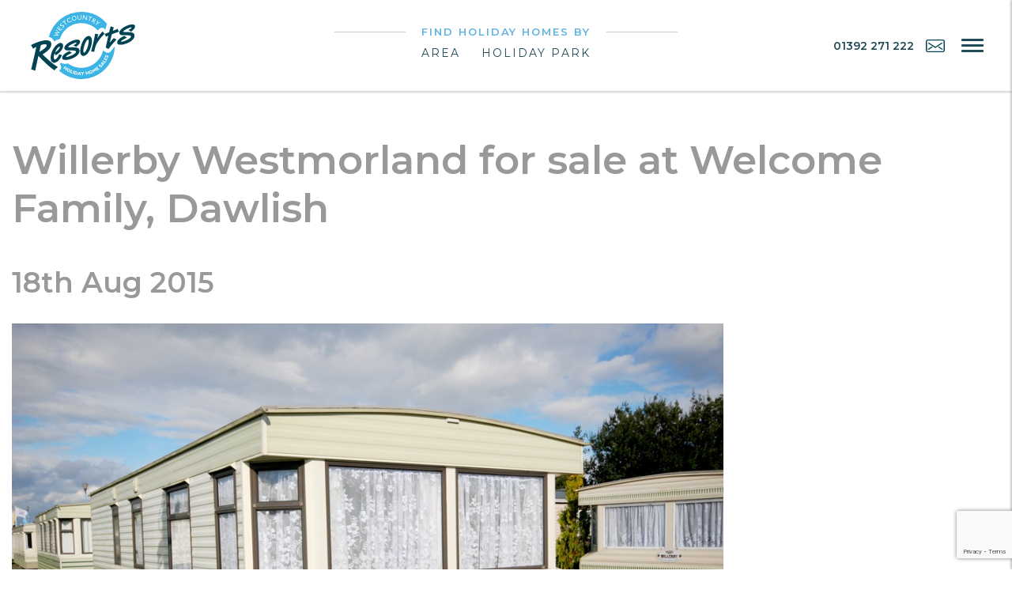

--- FILE ---
content_type: text/html; charset=UTF-8
request_url: https://www.westcountryresorts.co.uk/653/
body_size: 11733
content:
<!DOCTYPE html>
<html lang="en-GB">
<head>
<meta charset="UTF-8">
<meta name="viewport" content="width=device-width">
<meta http-equiv="X-UA-Compatible" content="IE=edge">
<title>Willerby Westmorland for sale at Welcome Family, Dawlish</title>
<link rel="shortcut icon" href="https://www.westcountryresorts.co.uk/wp-content/themes/iwdtheme//favicon.ico" />
<meta name='robots' content='index, follow, max-image-preview:large, max-snippet:-1, max-video-preview:-1' />

	<!-- This site is optimized with the Yoast SEO plugin v25.6 - https://yoast.com/wordpress/plugins/seo/ -->
	<meta name="description" content="The featured holiday home this week is the Willerby Westmorland sited at Welcome Family Holiday Park in Dawlish Warren, Devon" />
	<link rel="canonical" href="https://www.westcountryresorts.co.uk/653/" />
	<meta property="og:locale" content="en_GB" />
	<meta property="og:type" content="article" />
	<meta property="og:title" content="Willerby Westmorland for sale at Welcome Family, Dawlish" />
	<meta property="og:description" content="The featured holiday home this week is the Willerby Westmorland sited at Welcome Family Holiday Park in Dawlish Warren, Devon" />
	<meta property="og:url" content="https://www.westcountryresorts.co.uk/653/" />
	<meta property="og:site_name" content="Westcountry Resorts" />
	<meta property="article:published_time" content="2015-08-18T13:15:03+00:00" />
	<meta property="article:modified_time" content="2025-09-30T11:13:21+00:00" />
	<meta property="og:image" content="https://www.westcountryresorts.co.uk/wp-content/uploads/2015/06/DSC_0024.jpg" />
	<meta property="og:image:width" content="900" />
	<meta property="og:image:height" content="603" />
	<meta property="og:image:type" content="image/jpeg" />
	<meta name="author" content="wcr" />
	<meta name="twitter:card" content="summary_large_image" />
	<meta name="twitter:label1" content="Written by" />
	<meta name="twitter:data1" content="wcr" />
	<meta name="twitter:label2" content="Estimated reading time" />
	<meta name="twitter:data2" content="2 minutes" />
	<script type="application/ld+json" class="yoast-schema-graph">{"@context":"https://schema.org","@graph":[{"@type":"WebPage","@id":"https://www.westcountryresorts.co.uk/653/","url":"https://www.westcountryresorts.co.uk/653/","name":"Willerby Westmorland for sale at Welcome Family, Dawlish","isPartOf":{"@id":"https://www.westcountryresorts.co.uk/#website"},"primaryImageOfPage":{"@id":"https://www.westcountryresorts.co.uk/653/#primaryimage"},"image":{"@id":"https://www.westcountryresorts.co.uk/653/#primaryimage"},"thumbnailUrl":"https://www.westcountryresorts.co.uk/wp-content/uploads/2015/06/DSC_0024.jpg","datePublished":"2015-08-18T13:15:03+00:00","dateModified":"2025-09-30T11:13:21+00:00","author":{"@id":"https://www.westcountryresorts.co.uk/#/schema/person/9570ac35c97da0932d599f89106b7b5f"},"description":"The featured holiday home this week is the Willerby Westmorland sited at Welcome Family Holiday Park in Dawlish Warren, Devon","breadcrumb":{"@id":"https://www.westcountryresorts.co.uk/653/#breadcrumb"},"inLanguage":"en-GB","potentialAction":[{"@type":"ReadAction","target":["https://www.westcountryresorts.co.uk/653/"]}]},{"@type":"ImageObject","inLanguage":"en-GB","@id":"https://www.westcountryresorts.co.uk/653/#primaryimage","url":"https://www.westcountryresorts.co.uk/wp-content/uploads/2015/06/DSC_0024.jpg","contentUrl":"https://www.westcountryresorts.co.uk/wp-content/uploads/2015/06/DSC_0024.jpg","width":900,"height":603,"caption":"This weeks featured caravan: Willerby Westmorland at Dawlish Warren, Devon"},{"@type":"BreadcrumbList","@id":"https://www.westcountryresorts.co.uk/653/#breadcrumb","itemListElement":[{"@type":"ListItem","position":1,"name":"Home","item":"https://www.westcountryresorts.co.uk/"},{"@type":"ListItem","position":2,"name":"Willerby Westmorland for sale at Welcome Family, Dawlish"}]},{"@type":"WebSite","@id":"https://www.westcountryresorts.co.uk/#website","url":"https://www.westcountryresorts.co.uk/","name":"Westcountry Resorts","description":"","potentialAction":[{"@type":"SearchAction","target":{"@type":"EntryPoint","urlTemplate":"https://www.westcountryresorts.co.uk/?s={search_term_string}"},"query-input":{"@type":"PropertyValueSpecification","valueRequired":true,"valueName":"search_term_string"}}],"inLanguage":"en-GB"},{"@type":"Person","@id":"https://www.westcountryresorts.co.uk/#/schema/person/9570ac35c97da0932d599f89106b7b5f","name":"wcr","image":{"@type":"ImageObject","inLanguage":"en-GB","@id":"https://www.westcountryresorts.co.uk/#/schema/person/image/","url":"https://secure.gravatar.com/avatar/9e15b49c233b45cf6a991aca729ceedd?s=96&d=mm&r=g","contentUrl":"https://secure.gravatar.com/avatar/9e15b49c233b45cf6a991aca729ceedd?s=96&d=mm&r=g","caption":"wcr"}}]}</script>
	<!-- / Yoast SEO plugin. -->


<script type='application/javascript'  id='pys-version-script'>console.log('PixelYourSite Free version 11.1.5.2');</script>
<script type="text/javascript">
/* <![CDATA[ */
window._wpemojiSettings = {"baseUrl":"https:\/\/s.w.org\/images\/core\/emoji\/15.0.3\/72x72\/","ext":".png","svgUrl":"https:\/\/s.w.org\/images\/core\/emoji\/15.0.3\/svg\/","svgExt":".svg","source":{"concatemoji":"https:\/\/www.westcountryresorts.co.uk\/wp-includes\/js\/wp-emoji-release.min.js?ver=6.6.4"}};
/*! This file is auto-generated */
!function(i,n){var o,s,e;function c(e){try{var t={supportTests:e,timestamp:(new Date).valueOf()};sessionStorage.setItem(o,JSON.stringify(t))}catch(e){}}function p(e,t,n){e.clearRect(0,0,e.canvas.width,e.canvas.height),e.fillText(t,0,0);var t=new Uint32Array(e.getImageData(0,0,e.canvas.width,e.canvas.height).data),r=(e.clearRect(0,0,e.canvas.width,e.canvas.height),e.fillText(n,0,0),new Uint32Array(e.getImageData(0,0,e.canvas.width,e.canvas.height).data));return t.every(function(e,t){return e===r[t]})}function u(e,t,n){switch(t){case"flag":return n(e,"\ud83c\udff3\ufe0f\u200d\u26a7\ufe0f","\ud83c\udff3\ufe0f\u200b\u26a7\ufe0f")?!1:!n(e,"\ud83c\uddfa\ud83c\uddf3","\ud83c\uddfa\u200b\ud83c\uddf3")&&!n(e,"\ud83c\udff4\udb40\udc67\udb40\udc62\udb40\udc65\udb40\udc6e\udb40\udc67\udb40\udc7f","\ud83c\udff4\u200b\udb40\udc67\u200b\udb40\udc62\u200b\udb40\udc65\u200b\udb40\udc6e\u200b\udb40\udc67\u200b\udb40\udc7f");case"emoji":return!n(e,"\ud83d\udc26\u200d\u2b1b","\ud83d\udc26\u200b\u2b1b")}return!1}function f(e,t,n){var r="undefined"!=typeof WorkerGlobalScope&&self instanceof WorkerGlobalScope?new OffscreenCanvas(300,150):i.createElement("canvas"),a=r.getContext("2d",{willReadFrequently:!0}),o=(a.textBaseline="top",a.font="600 32px Arial",{});return e.forEach(function(e){o[e]=t(a,e,n)}),o}function t(e){var t=i.createElement("script");t.src=e,t.defer=!0,i.head.appendChild(t)}"undefined"!=typeof Promise&&(o="wpEmojiSettingsSupports",s=["flag","emoji"],n.supports={everything:!0,everythingExceptFlag:!0},e=new Promise(function(e){i.addEventListener("DOMContentLoaded",e,{once:!0})}),new Promise(function(t){var n=function(){try{var e=JSON.parse(sessionStorage.getItem(o));if("object"==typeof e&&"number"==typeof e.timestamp&&(new Date).valueOf()<e.timestamp+604800&&"object"==typeof e.supportTests)return e.supportTests}catch(e){}return null}();if(!n){if("undefined"!=typeof Worker&&"undefined"!=typeof OffscreenCanvas&&"undefined"!=typeof URL&&URL.createObjectURL&&"undefined"!=typeof Blob)try{var e="postMessage("+f.toString()+"("+[JSON.stringify(s),u.toString(),p.toString()].join(",")+"));",r=new Blob([e],{type:"text/javascript"}),a=new Worker(URL.createObjectURL(r),{name:"wpTestEmojiSupports"});return void(a.onmessage=function(e){c(n=e.data),a.terminate(),t(n)})}catch(e){}c(n=f(s,u,p))}t(n)}).then(function(e){for(var t in e)n.supports[t]=e[t],n.supports.everything=n.supports.everything&&n.supports[t],"flag"!==t&&(n.supports.everythingExceptFlag=n.supports.everythingExceptFlag&&n.supports[t]);n.supports.everythingExceptFlag=n.supports.everythingExceptFlag&&!n.supports.flag,n.DOMReady=!1,n.readyCallback=function(){n.DOMReady=!0}}).then(function(){return e}).then(function(){var e;n.supports.everything||(n.readyCallback(),(e=n.source||{}).concatemoji?t(e.concatemoji):e.wpemoji&&e.twemoji&&(t(e.twemoji),t(e.wpemoji)))}))}((window,document),window._wpemojiSettings);
/* ]]> */
</script>
<style id='wp-emoji-styles-inline-css' type='text/css'>

	img.wp-smiley, img.emoji {
		display: inline !important;
		border: none !important;
		box-shadow: none !important;
		height: 1em !important;
		width: 1em !important;
		margin: 0 0.07em !important;
		vertical-align: -0.1em !important;
		background: none !important;
		padding: 0 !important;
	}
</style>
<link rel='stylesheet' id='wp-block-library-css' href='https://www.westcountryresorts.co.uk/wp-includes/css/dist/block-library/style.min.css?ver=6.6.4' type='text/css' media='all' />
<style id='classic-theme-styles-inline-css' type='text/css'>
/*! This file is auto-generated */
.wp-block-button__link{color:#fff;background-color:#32373c;border-radius:9999px;box-shadow:none;text-decoration:none;padding:calc(.667em + 2px) calc(1.333em + 2px);font-size:1.125em}.wp-block-file__button{background:#32373c;color:#fff;text-decoration:none}
</style>
<style id='global-styles-inline-css' type='text/css'>
:root{--wp--preset--aspect-ratio--square: 1;--wp--preset--aspect-ratio--4-3: 4/3;--wp--preset--aspect-ratio--3-4: 3/4;--wp--preset--aspect-ratio--3-2: 3/2;--wp--preset--aspect-ratio--2-3: 2/3;--wp--preset--aspect-ratio--16-9: 16/9;--wp--preset--aspect-ratio--9-16: 9/16;--wp--preset--color--black: #000000;--wp--preset--color--cyan-bluish-gray: #abb8c3;--wp--preset--color--white: #ffffff;--wp--preset--color--pale-pink: #f78da7;--wp--preset--color--vivid-red: #cf2e2e;--wp--preset--color--luminous-vivid-orange: #ff6900;--wp--preset--color--luminous-vivid-amber: #fcb900;--wp--preset--color--light-green-cyan: #7bdcb5;--wp--preset--color--vivid-green-cyan: #00d084;--wp--preset--color--pale-cyan-blue: #8ed1fc;--wp--preset--color--vivid-cyan-blue: #0693e3;--wp--preset--color--vivid-purple: #9b51e0;--wp--preset--gradient--vivid-cyan-blue-to-vivid-purple: linear-gradient(135deg,rgba(6,147,227,1) 0%,rgb(155,81,224) 100%);--wp--preset--gradient--light-green-cyan-to-vivid-green-cyan: linear-gradient(135deg,rgb(122,220,180) 0%,rgb(0,208,130) 100%);--wp--preset--gradient--luminous-vivid-amber-to-luminous-vivid-orange: linear-gradient(135deg,rgba(252,185,0,1) 0%,rgba(255,105,0,1) 100%);--wp--preset--gradient--luminous-vivid-orange-to-vivid-red: linear-gradient(135deg,rgba(255,105,0,1) 0%,rgb(207,46,46) 100%);--wp--preset--gradient--very-light-gray-to-cyan-bluish-gray: linear-gradient(135deg,rgb(238,238,238) 0%,rgb(169,184,195) 100%);--wp--preset--gradient--cool-to-warm-spectrum: linear-gradient(135deg,rgb(74,234,220) 0%,rgb(151,120,209) 20%,rgb(207,42,186) 40%,rgb(238,44,130) 60%,rgb(251,105,98) 80%,rgb(254,248,76) 100%);--wp--preset--gradient--blush-light-purple: linear-gradient(135deg,rgb(255,206,236) 0%,rgb(152,150,240) 100%);--wp--preset--gradient--blush-bordeaux: linear-gradient(135deg,rgb(254,205,165) 0%,rgb(254,45,45) 50%,rgb(107,0,62) 100%);--wp--preset--gradient--luminous-dusk: linear-gradient(135deg,rgb(255,203,112) 0%,rgb(199,81,192) 50%,rgb(65,88,208) 100%);--wp--preset--gradient--pale-ocean: linear-gradient(135deg,rgb(255,245,203) 0%,rgb(182,227,212) 50%,rgb(51,167,181) 100%);--wp--preset--gradient--electric-grass: linear-gradient(135deg,rgb(202,248,128) 0%,rgb(113,206,126) 100%);--wp--preset--gradient--midnight: linear-gradient(135deg,rgb(2,3,129) 0%,rgb(40,116,252) 100%);--wp--preset--font-size--small: 13px;--wp--preset--font-size--medium: 20px;--wp--preset--font-size--large: 36px;--wp--preset--font-size--x-large: 42px;--wp--preset--spacing--20: 0.44rem;--wp--preset--spacing--30: 0.67rem;--wp--preset--spacing--40: 1rem;--wp--preset--spacing--50: 1.5rem;--wp--preset--spacing--60: 2.25rem;--wp--preset--spacing--70: 3.38rem;--wp--preset--spacing--80: 5.06rem;--wp--preset--shadow--natural: 6px 6px 9px rgba(0, 0, 0, 0.2);--wp--preset--shadow--deep: 12px 12px 50px rgba(0, 0, 0, 0.4);--wp--preset--shadow--sharp: 6px 6px 0px rgba(0, 0, 0, 0.2);--wp--preset--shadow--outlined: 6px 6px 0px -3px rgba(255, 255, 255, 1), 6px 6px rgba(0, 0, 0, 1);--wp--preset--shadow--crisp: 6px 6px 0px rgba(0, 0, 0, 1);}:where(.is-layout-flex){gap: 0.5em;}:where(.is-layout-grid){gap: 0.5em;}body .is-layout-flex{display: flex;}.is-layout-flex{flex-wrap: wrap;align-items: center;}.is-layout-flex > :is(*, div){margin: 0;}body .is-layout-grid{display: grid;}.is-layout-grid > :is(*, div){margin: 0;}:where(.wp-block-columns.is-layout-flex){gap: 2em;}:where(.wp-block-columns.is-layout-grid){gap: 2em;}:where(.wp-block-post-template.is-layout-flex){gap: 1.25em;}:where(.wp-block-post-template.is-layout-grid){gap: 1.25em;}.has-black-color{color: var(--wp--preset--color--black) !important;}.has-cyan-bluish-gray-color{color: var(--wp--preset--color--cyan-bluish-gray) !important;}.has-white-color{color: var(--wp--preset--color--white) !important;}.has-pale-pink-color{color: var(--wp--preset--color--pale-pink) !important;}.has-vivid-red-color{color: var(--wp--preset--color--vivid-red) !important;}.has-luminous-vivid-orange-color{color: var(--wp--preset--color--luminous-vivid-orange) !important;}.has-luminous-vivid-amber-color{color: var(--wp--preset--color--luminous-vivid-amber) !important;}.has-light-green-cyan-color{color: var(--wp--preset--color--light-green-cyan) !important;}.has-vivid-green-cyan-color{color: var(--wp--preset--color--vivid-green-cyan) !important;}.has-pale-cyan-blue-color{color: var(--wp--preset--color--pale-cyan-blue) !important;}.has-vivid-cyan-blue-color{color: var(--wp--preset--color--vivid-cyan-blue) !important;}.has-vivid-purple-color{color: var(--wp--preset--color--vivid-purple) !important;}.has-black-background-color{background-color: var(--wp--preset--color--black) !important;}.has-cyan-bluish-gray-background-color{background-color: var(--wp--preset--color--cyan-bluish-gray) !important;}.has-white-background-color{background-color: var(--wp--preset--color--white) !important;}.has-pale-pink-background-color{background-color: var(--wp--preset--color--pale-pink) !important;}.has-vivid-red-background-color{background-color: var(--wp--preset--color--vivid-red) !important;}.has-luminous-vivid-orange-background-color{background-color: var(--wp--preset--color--luminous-vivid-orange) !important;}.has-luminous-vivid-amber-background-color{background-color: var(--wp--preset--color--luminous-vivid-amber) !important;}.has-light-green-cyan-background-color{background-color: var(--wp--preset--color--light-green-cyan) !important;}.has-vivid-green-cyan-background-color{background-color: var(--wp--preset--color--vivid-green-cyan) !important;}.has-pale-cyan-blue-background-color{background-color: var(--wp--preset--color--pale-cyan-blue) !important;}.has-vivid-cyan-blue-background-color{background-color: var(--wp--preset--color--vivid-cyan-blue) !important;}.has-vivid-purple-background-color{background-color: var(--wp--preset--color--vivid-purple) !important;}.has-black-border-color{border-color: var(--wp--preset--color--black) !important;}.has-cyan-bluish-gray-border-color{border-color: var(--wp--preset--color--cyan-bluish-gray) !important;}.has-white-border-color{border-color: var(--wp--preset--color--white) !important;}.has-pale-pink-border-color{border-color: var(--wp--preset--color--pale-pink) !important;}.has-vivid-red-border-color{border-color: var(--wp--preset--color--vivid-red) !important;}.has-luminous-vivid-orange-border-color{border-color: var(--wp--preset--color--luminous-vivid-orange) !important;}.has-luminous-vivid-amber-border-color{border-color: var(--wp--preset--color--luminous-vivid-amber) !important;}.has-light-green-cyan-border-color{border-color: var(--wp--preset--color--light-green-cyan) !important;}.has-vivid-green-cyan-border-color{border-color: var(--wp--preset--color--vivid-green-cyan) !important;}.has-pale-cyan-blue-border-color{border-color: var(--wp--preset--color--pale-cyan-blue) !important;}.has-vivid-cyan-blue-border-color{border-color: var(--wp--preset--color--vivid-cyan-blue) !important;}.has-vivid-purple-border-color{border-color: var(--wp--preset--color--vivid-purple) !important;}.has-vivid-cyan-blue-to-vivid-purple-gradient-background{background: var(--wp--preset--gradient--vivid-cyan-blue-to-vivid-purple) !important;}.has-light-green-cyan-to-vivid-green-cyan-gradient-background{background: var(--wp--preset--gradient--light-green-cyan-to-vivid-green-cyan) !important;}.has-luminous-vivid-amber-to-luminous-vivid-orange-gradient-background{background: var(--wp--preset--gradient--luminous-vivid-amber-to-luminous-vivid-orange) !important;}.has-luminous-vivid-orange-to-vivid-red-gradient-background{background: var(--wp--preset--gradient--luminous-vivid-orange-to-vivid-red) !important;}.has-very-light-gray-to-cyan-bluish-gray-gradient-background{background: var(--wp--preset--gradient--very-light-gray-to-cyan-bluish-gray) !important;}.has-cool-to-warm-spectrum-gradient-background{background: var(--wp--preset--gradient--cool-to-warm-spectrum) !important;}.has-blush-light-purple-gradient-background{background: var(--wp--preset--gradient--blush-light-purple) !important;}.has-blush-bordeaux-gradient-background{background: var(--wp--preset--gradient--blush-bordeaux) !important;}.has-luminous-dusk-gradient-background{background: var(--wp--preset--gradient--luminous-dusk) !important;}.has-pale-ocean-gradient-background{background: var(--wp--preset--gradient--pale-ocean) !important;}.has-electric-grass-gradient-background{background: var(--wp--preset--gradient--electric-grass) !important;}.has-midnight-gradient-background{background: var(--wp--preset--gradient--midnight) !important;}.has-small-font-size{font-size: var(--wp--preset--font-size--small) !important;}.has-medium-font-size{font-size: var(--wp--preset--font-size--medium) !important;}.has-large-font-size{font-size: var(--wp--preset--font-size--large) !important;}.has-x-large-font-size{font-size: var(--wp--preset--font-size--x-large) !important;}
:where(.wp-block-post-template.is-layout-flex){gap: 1.25em;}:where(.wp-block-post-template.is-layout-grid){gap: 1.25em;}
:where(.wp-block-columns.is-layout-flex){gap: 2em;}:where(.wp-block-columns.is-layout-grid){gap: 2em;}
:root :where(.wp-block-pullquote){font-size: 1.5em;line-height: 1.6;}
</style>
<link rel='stylesheet' id='contact-form-7-css' href='https://www.westcountryresorts.co.uk/wp-content/plugins/contact-form-7/includes/css/styles.css?ver=6.0.6' type='text/css' media='all' />
<link rel='stylesheet' id='cff-css' href='https://www.westcountryresorts.co.uk/wp-content/plugins/custom-facebook-feed-pro/assets/css/cff-style.min.css?ver=4.3.2' type='text/css' media='all' />
<script type="text/javascript" id="jquery-core-js-extra">
/* <![CDATA[ */
var pysFacebookRest = {"restApiUrl":"https:\/\/www.westcountryresorts.co.uk\/wp-json\/pys-facebook\/v1\/event","debug":""};
/* ]]> */
</script>
<script type="text/javascript" src="https://www.westcountryresorts.co.uk/wp-includes/js/jquery/jquery.min.js?ver=3.7.1" id="jquery-core-js"></script>
<script type="text/javascript" src="https://www.westcountryresorts.co.uk/wp-includes/js/jquery/jquery-migrate.min.js?ver=3.4.1" id="jquery-migrate-js"></script>
<script type="text/javascript" src="https://www.westcountryresorts.co.uk/wp-content/plugins/pixelyoursite/dist/scripts/jquery.bind-first-0.2.3.min.js?ver=0.2.3" id="jquery-bind-first-js"></script>
<script type="text/javascript" src="https://www.westcountryresorts.co.uk/wp-content/plugins/pixelyoursite/dist/scripts/js.cookie-2.1.3.min.js?ver=2.1.3" id="js-cookie-pys-js"></script>
<script type="text/javascript" src="https://www.westcountryresorts.co.uk/wp-content/plugins/pixelyoursite/dist/scripts/tld.min.js?ver=2.3.1" id="js-tld-js"></script>
<script type="text/javascript" id="pys-js-extra">
/* <![CDATA[ */
var pysOptions = {"staticEvents":{"facebook":{"init_event":[{"delay":0,"type":"static","ajaxFire":false,"name":"PageView","pixelIds":["2070568299889797"],"eventID":"e1ed4124-b76e-402d-b337-451b6a9f5f80","params":{"post_category":"Devon","page_title":"Willerby Westmorland for sale at Welcome Family, Dawlish","post_type":"post","post_id":653,"plugin":"PixelYourSite","user_role":"guest","event_url":"www.westcountryresorts.co.uk\/653\/"},"e_id":"init_event","ids":[],"hasTimeWindow":false,"timeWindow":0,"woo_order":"","edd_order":""}]}},"dynamicEvents":[],"triggerEvents":[],"triggerEventTypes":[],"facebook":{"pixelIds":["2070568299889797"],"advancedMatching":{"external_id":"caabdeebebefeddaecabcac"},"advancedMatchingEnabled":true,"removeMetadata":false,"wooVariableAsSimple":false,"serverApiEnabled":true,"wooCRSendFromServer":false,"send_external_id":null,"enabled_medical":false,"do_not_track_medical_param":["event_url","post_title","page_title","landing_page","content_name","categories","category_name","tags"],"meta_ldu":false},"debug":"","siteUrl":"https:\/\/www.westcountryresorts.co.uk","ajaxUrl":"https:\/\/www.westcountryresorts.co.uk\/wp-admin\/admin-ajax.php","ajax_event":"244fd1adb7","enable_remove_download_url_param":"1","cookie_duration":"7","last_visit_duration":"60","enable_success_send_form":"","ajaxForServerEvent":"1","ajaxForServerStaticEvent":"1","useSendBeacon":"1","send_external_id":"1","external_id_expire":"180","track_cookie_for_subdomains":"1","google_consent_mode":"1","gdpr":{"ajax_enabled":false,"all_disabled_by_api":false,"facebook_disabled_by_api":false,"analytics_disabled_by_api":false,"google_ads_disabled_by_api":false,"pinterest_disabled_by_api":false,"bing_disabled_by_api":false,"reddit_disabled_by_api":false,"externalID_disabled_by_api":false,"facebook_prior_consent_enabled":true,"analytics_prior_consent_enabled":true,"google_ads_prior_consent_enabled":null,"pinterest_prior_consent_enabled":true,"bing_prior_consent_enabled":true,"cookiebot_integration_enabled":false,"cookiebot_facebook_consent_category":"marketing","cookiebot_analytics_consent_category":"statistics","cookiebot_tiktok_consent_category":"marketing","cookiebot_google_ads_consent_category":"marketing","cookiebot_pinterest_consent_category":"marketing","cookiebot_bing_consent_category":"marketing","consent_magic_integration_enabled":false,"real_cookie_banner_integration_enabled":false,"cookie_notice_integration_enabled":false,"cookie_law_info_integration_enabled":false,"analytics_storage":{"enabled":true,"value":"granted","filter":false},"ad_storage":{"enabled":true,"value":"granted","filter":false},"ad_user_data":{"enabled":true,"value":"granted","filter":false},"ad_personalization":{"enabled":true,"value":"granted","filter":false}},"cookie":{"disabled_all_cookie":false,"disabled_start_session_cookie":false,"disabled_advanced_form_data_cookie":false,"disabled_landing_page_cookie":false,"disabled_first_visit_cookie":false,"disabled_trafficsource_cookie":false,"disabled_utmTerms_cookie":false,"disabled_utmId_cookie":false},"tracking_analytics":{"TrafficSource":"direct","TrafficLanding":"undefined","TrafficUtms":[],"TrafficUtmsId":[]},"GATags":{"ga_datalayer_type":"default","ga_datalayer_name":"dataLayerPYS"},"woo":{"enabled":false},"edd":{"enabled":false},"cache_bypass":"1768612026"};
/* ]]> */
</script>
<script type="text/javascript" src="https://www.westcountryresorts.co.uk/wp-content/plugins/pixelyoursite/dist/scripts/public.js?ver=11.1.5.2" id="pys-js"></script>
<link rel="https://api.w.org/" href="https://www.westcountryresorts.co.uk/wp-json/" /><link rel="alternate" title="JSON" type="application/json" href="https://www.westcountryresorts.co.uk/wp-json/wp/v2/posts/653" /><link rel="EditURI" type="application/rsd+xml" title="RSD" href="https://www.westcountryresorts.co.uk/xmlrpc.php?rsd" />
<meta name="generator" content="WordPress 6.6.4" />
<link rel='shortlink' href='https://www.westcountryresorts.co.uk/?p=653' />
<link rel="alternate" title="oEmbed (JSON)" type="application/json+oembed" href="https://www.westcountryresorts.co.uk/wp-json/oembed/1.0/embed?url=https%3A%2F%2Fwww.westcountryresorts.co.uk%2F653%2F" />
<link rel="alternate" title="oEmbed (XML)" type="text/xml+oembed" href="https://www.westcountryresorts.co.uk/wp-json/oembed/1.0/embed?url=https%3A%2F%2Fwww.westcountryresorts.co.uk%2F653%2F&#038;format=xml" />
<!-- Custom Facebook Feed JS vars -->
<script type="text/javascript">
var cffsiteurl = "https://www.westcountryresorts.co.uk/wp-content/plugins";
var cffajaxurl = "https://www.westcountryresorts.co.uk/wp-admin/admin-ajax.php";


var cfflinkhashtags = "true";
</script>
<link rel="icon" href="https://www.westcountryresorts.co.uk/wp-content/uploads/2023/05/WCR2018-wordpress-tile-150x150.jpg" sizes="32x32" />
<link rel="icon" href="https://www.westcountryresorts.co.uk/wp-content/uploads/2023/05/WCR2018-wordpress-tile-300x300.jpg" sizes="192x192" />
<link rel="apple-touch-icon" href="https://www.westcountryresorts.co.uk/wp-content/uploads/2023/05/WCR2018-wordpress-tile-300x300.jpg" />
<meta name="msapplication-TileImage" content="https://www.westcountryresorts.co.uk/wp-content/uploads/2023/05/WCR2018-wordpress-tile-300x300.jpg" />
				<style type="text/css" id="c4wp-checkout-css">
					.woocommerce-checkout .c4wp_captcha_field {
						margin-bottom: 10px;
						margin-top: 15px;
						position: relative;
						display: inline-block;
					}
				</style>
							<style type="text/css" id="c4wp-v3-lp-form-css">
				.login #login, .login #lostpasswordform {
					min-width: 350px !important;
				}
				.wpforms-field-c4wp iframe {
					width: 100% !important;
				}
			</style>
			<link rel="stylesheet" type="text/css" href="https://www.westcountryresorts.co.uk/wp-content/themes/iwdtheme/scss/build/main.css?v=8-01">
<!-- Global site tag (gtag.js) - Google Analytics -->
<script async src="https://www.googletagmanager.com/gtag/js?id=UA-68828848-1"></script>
<script>
  window.dataLayer = window.dataLayer || [];
  function gtag(){dataLayer.push(arguments);}
  gtag('js', new Date());

  gtag('config', 'UA-68828848-1');

<!-- Google tag (gtag.js) -->
<script async src="https://www.googletagmanager.com/gtag/js?id=AW-16608554281"></script>
<script>
  window.dataLayer = window.dataLayer || [];
  function gtag(){dataLayer.push(arguments);}
  gtag('js', new Date());

  gtag('config', 'AW-16608554281');
</script></script>

<!-- Google Tag Manager -->
<script>(function(w,d,s,l,i){w[l]=w[l]||[];w[l].push({'gtm.start':
new Date().getTime(),event:'gtm.js'});var f=d.getElementsByTagName(s)[0],
j=d.createElement(s),dl=l!='dataLayer'?'&l='+l:'';j.async=true;j.src=
'https://www.googletagmanager.com/gtm.js?id='+i+dl;f.parentNode.insertBefore(j,f);
})(window,document,'script','dataLayer','GTM-NQCHNN');</script>
<!-- End Google Tag Manager -->

<script type="text/javascript">
  var _gaq = _gaq || [];
  (function() {
    var ga = document.createElement('script'); ga.type = 'text/javascript'; ga.async = true;
    ga.src = ('https:' == document.location.protocol ? 'https://ssl' : 'http://www') + '.google-analytics.com/ga.js';
    var s = document.getElementsByTagName('script')[0]; s.parentNode.insertBefore(ga, s);
  })();
</script>

<script>
document.addEventListener( 'wpcf7mailsent', function( event ) {
   console.log("wpcf7mailsent has fired (using gtag)");
  gtag('event', 'call', {'event_category': 'ContactForm', 'event_action' : 'Submit', 'event_label': 'CF7'});
}, false );
</script><style>
.social-section-item-instagram .instagram-feed-wrap #sb_instagram.sbi_col_1 #sbi_images .sbi_item,
.social-section-item-instagram .instagram-feed-wrap .sbi_item {
	height: 100%;
}
</style>
</head>
<body data-rsssl=1 class="post-template-default single single-post postid-653 single-format-standard post-653 desktop os-windows br-chrome no-top-banner">
<!-- Google Tag Manager (noscript) -->
<noscript><iframe src="https://www.googletagmanager.com/ns.html?id=GTM-NQCHNN"
height="0" width="0" style="display:none;visibility:hidden"></iframe></noscript>
<!-- End Google Tag Manager (noscript) -->
<script>
  window.addEventListener("load", function () {
    jQuery("body").on("mousedown", '[href*="tel:"]', function () {
      gtag("event", "conversion", {
        send_to: "AW-16608554281/SRCwCI-Cw9sZEKnaye89",
      })
    })
    jQuery("body").on("mousedown", '[href*="mailto:"]', function () {
      gtag("event", "conversion", {
        send_to: "AW-16608554281/hJKKCJKCw9sZEKnaye89",
      })
    })
    document.addEventListener(
      "wpcf7mailsent",
      function (event) {
        if ("4" == event.detail.contactFormId) {
          gtag("event", "conversion", {
            send_to: "AW-16608554281/YPmRCIyCw9sZEKnaye89",
          })
        }
      },
      false,
    )
  })
</script>
<span id="lg-detect"></span><span id="md-detect"></span>
<div id="global-wrapper">
			<header class="main-header main-header-1-rows main-header-std-3-col main-header-sticky">
			<div class="main-header-rows">
						<div class="main-header-row main-header-row-1 main-header-row-3-cols">
			<div class="main-header-cols">
						<div class="main-header-col main-header-col-1">
			<div>
						<a href="/" class="main-header-logo">
			<img alt="Westcountry Resorts" src="https://www.westcountryresorts.co.uk/wp-content/uploads/2018/05/logo.svg" />
		</a>
					</div>
		</div>
				<div class="main-header-col main-header-col-2">
			<div>
						<div class="title">
			<div>Find holiday homes by</div>
		</div>
		<div class="main-header-nav locations">
					<ul class="menu locations-menu">
			<li class="menu-item-has-children">
				<a href="#"><span>Area</span></a>
						<ul class="sub-menu">
							<li>
					<a href="https://www.westcountryresorts.co.uk/static-caravans-for-sale/cornwall/" class="location-name">Cornwall</a>
				</li>
							<li>
					<a href="https://www.westcountryresorts.co.uk/static-caravans-for-sale/devon/" class="location-name">Devon</a>
				</li>
							<li>
					<a href="https://www.westcountryresorts.co.uk/static-caravans-for-sale/dorset/" class="location-name">Dorset</a>
				</li>
							<li>
					<a href="https://www.westcountryresorts.co.uk/static-caravans-for-sale/isle-of-wight/" class="location-name">Isle of Wight</a>
				</li>
							<li>
					<a href="https://www.westcountryresorts.co.uk/static-caravans-for-sale/lincolnshire/" class="location-name">Lincolnshire</a>
				</li>
							<li>
					<a href="https://www.westcountryresorts.co.uk/static-caravans-for-sale/somerset/" class="location-name">Somerset</a>
				</li>
							<li>
					<a href="https://www.westcountryresorts.co.uk/static-caravans-for-sale/wales/" class="location-name">Wales</a>
				</li>
							<li>
					<a href="https://www.westcountryresorts.co.uk/static-caravans-for-sale/yorkshire/" class="location-name">Yorkshire Coast</a>
				</li>
					</ul>
					</li>
			<li class="menu-item-has-children">
				<a href="#"><span>Holiday Park</span></a>
						<ul class="sub-menu">
							<li>
					<a href="https://www.westcountryresorts.co.uk/holiday-parks/atlantic-reach-resort-and-leisure-club/" class="location-name">Atlantic Reach Resort and Leisure Club</a>
				</li>
							<li>
					<a href="https://www.westcountryresorts.co.uk/holiday-parks/finlake-resort-and-spa/" class="location-name">Finlake Resort and Spa</a>
				</li>
							<li>
					<a href="https://www.westcountryresorts.co.uk/holiday-parks/st-agnes-holiday-park/" class="location-name">St Agnes Holiday Park</a>
				</li>
							<li>
					<a href="https://www.westcountryresorts.co.uk/holiday-parks/parkers-farm-cottages-and-caravans/" class="location-name">Parkers Farm Cottages and Caravans</a>
				</li>
							<li>
					<a href="https://www.westcountryresorts.co.uk/holiday-parks/seaview-gorran-haven-holiday-park/" class="location-name">Seaview Gorran Haven Holiday Park</a>
				</li>
							<li>
					<a href="https://www.westcountryresorts.co.uk/holiday-parks/st-audries-bay-holiday-park/" class="location-name">St Audries Bay Holiday Club</a>
				</li>
							<li>
					<a href="https://www.westcountryresorts.co.uk/holiday-parks/challaborough-bay-holiday-park/" class="location-name">Challaborough Bay Holiday Park</a>
				</li>
							<li>
					<a href="https://www.westcountryresorts.co.uk/holiday-parks/stowford-farm-meadows/" class="location-name">Stowford Farm Meadows</a>
				</li>
							<li>
					<a href="https://www.westcountryresorts.co.uk/holiday-parks/pentire-coastal-holiday-park/" class="location-name">Pentire Coastal Holiday Park</a>
				</li>
							<li>
					<a href="https://www.westcountryresorts.co.uk/holiday-parks/butlins-caravans-for-sale/" class="location-name">Butlins Minehead Resort</a>
				</li>
					</ul>
					</li>
		</ul>
				</div>
					</div>
		</div>
				<div class="main-header-col main-header-col-3">
			<div>
						<div>
			<div class="main-header-phone">01392 271 222</div>
			<div class="main-header-contact-link">
									<a href="https://www.westcountryresorts.co.uk/contact/"></a>
							</div>
			<div data-open-side-nav="" class="hamburger main-header-hamburger">
				<div>
					<div></div><div></div><div></div>
				</div>
			</div>
		</div>
					</div>
		</div>
					</div>
		</div>
					</div>
		</header>
					<div id="side-nav">
					<div id="side-nav-close-wrap">
			<div id="side-nav-close" data-close-side-nav=""></div>
		</div>
							<div id="side-nav-menu-wrap">
			<div class="side-nav-menu">
				<h2>Main Menu</h2>
				<div class="menu-main-menu-container"><ul id="menu-main-menu" class="menu"><li id="menu-item-4814" class="menu-item menu-item-type-post_type menu-item-object-page menu-item-home menu-item-4814"><a href="https://www.westcountryresorts.co.uk/">Home</a></li>
<li id="menu-item-4815" class="menu-item menu-item-type-post_type menu-item-object-page menu-item-4815"><a href="https://www.westcountryresorts.co.uk/blog/">Latest News</a></li>
<li id="menu-item-765" class="menu-item menu-item-type-post_type menu-item-object-page menu-item-765"><a href="https://www.westcountryresorts.co.uk/meet-the-team/">Meet the Team</a></li>
<li id="menu-item-5254" class="menu-item menu-item-type-custom menu-item-object-custom menu-item-5254"><a href="/meet-the-team/#testimonials">Testimonials</a></li>
<li id="menu-item-766" class="menu-item menu-item-type-post_type menu-item-object-page menu-item-766"><a href="https://www.westcountryresorts.co.uk/contact/">Contact</a></li>
</ul></div>			</div>
			<div class="side-nav-menu">
				<h2>Static Caravans</h2>
						<ul class="menu locations-menu">
			<li class="menu-item-has-children">
				<a href="#"><span>Area</span></a>
						<ul class="sub-menu">
							<li>
					<a href="https://www.westcountryresorts.co.uk/static-caravans-for-sale/cornwall/" class="location-name">Cornwall</a>
				</li>
							<li>
					<a href="https://www.westcountryresorts.co.uk/static-caravans-for-sale/devon/" class="location-name">Devon</a>
				</li>
							<li>
					<a href="https://www.westcountryresorts.co.uk/static-caravans-for-sale/dorset/" class="location-name">Dorset</a>
				</li>
							<li>
					<a href="https://www.westcountryresorts.co.uk/static-caravans-for-sale/isle-of-wight/" class="location-name">Isle of Wight</a>
				</li>
							<li>
					<a href="https://www.westcountryresorts.co.uk/static-caravans-for-sale/lincolnshire/" class="location-name">Lincolnshire</a>
				</li>
							<li>
					<a href="https://www.westcountryresorts.co.uk/static-caravans-for-sale/somerset/" class="location-name">Somerset</a>
				</li>
							<li>
					<a href="https://www.westcountryresorts.co.uk/static-caravans-for-sale/wales/" class="location-name">Wales</a>
				</li>
							<li>
					<a href="https://www.westcountryresorts.co.uk/static-caravans-for-sale/yorkshire/" class="location-name">Yorkshire Coast</a>
				</li>
					</ul>
					</li>
			<li class="menu-item-has-children">
				<a href="#"><span>Holiday Park</span></a>
						<ul class="sub-menu">
							<li>
					<a href="https://www.westcountryresorts.co.uk/holiday-parks/atlantic-reach-resort-and-leisure-club/" class="location-name">Atlantic Reach Resort and Leisure Club</a>
				</li>
							<li>
					<a href="https://www.westcountryresorts.co.uk/holiday-parks/finlake-resort-and-spa/" class="location-name">Finlake Resort and Spa</a>
				</li>
							<li>
					<a href="https://www.westcountryresorts.co.uk/holiday-parks/st-agnes-holiday-park/" class="location-name">St Agnes Holiday Park</a>
				</li>
							<li>
					<a href="https://www.westcountryresorts.co.uk/holiday-parks/parkers-farm-cottages-and-caravans/" class="location-name">Parkers Farm Cottages and Caravans</a>
				</li>
							<li>
					<a href="https://www.westcountryresorts.co.uk/holiday-parks/seaview-gorran-haven-holiday-park/" class="location-name">Seaview Gorran Haven Holiday Park</a>
				</li>
							<li>
					<a href="https://www.westcountryresorts.co.uk/holiday-parks/st-audries-bay-holiday-park/" class="location-name">St Audries Bay Holiday Club</a>
				</li>
							<li>
					<a href="https://www.westcountryresorts.co.uk/holiday-parks/challaborough-bay-holiday-park/" class="location-name">Challaborough Bay Holiday Park</a>
				</li>
							<li>
					<a href="https://www.westcountryresorts.co.uk/holiday-parks/stowford-farm-meadows/" class="location-name">Stowford Farm Meadows</a>
				</li>
							<li>
					<a href="https://www.westcountryresorts.co.uk/holiday-parks/pentire-coastal-holiday-park/" class="location-name">Pentire Coastal Holiday Park</a>
				</li>
							<li>
					<a href="https://www.westcountryresorts.co.uk/holiday-parks/butlins-caravans-for-sale/" class="location-name">Butlins Minehead Resort</a>
				</li>
					</ul>
					</li>
		</ul>
					</div>
		</div>
				</div>
			<div id="body-wrapper">
		<section class="content-block blog-single">
					<header class="content-block-inner">
					<h1 class="post-title">Willerby Westmorland for sale at Welcome Family, Dawlish</h1>
				<h2 class="post-date">18th Aug 2015</h2>
				</header>
					<div class="content-block-inner">
				<div class="blog-single-image-wrap">
			<img alt="Static Caravans for sale in Devon" class="blog-single-image" src="https://www.westcountryresorts.co.uk/wp-content/uploads/2015/06/DSC_0024.jpg" />
		</div>
		<p>This weeks featured holiday home is sited at Welcome Family Holiday Park, Dawlish Warren, in Devon.</p>
<p>The Willerby Westmorland is a popular model here at Welcome Family Holiday Park and has all of the creature comforts you would expect from your first holiday caravan. This Willerby Holiday Home sleeps six in comfort. It has a huge main bedroom which has a great deal of storage, which includes under bed storage, bedside tables, over bed storage and wardrobes. The main bedroom has an additional door into the main bathroom so acts as an ensuite. The twin bedroom has plenty of storage too. Both bedrooms have electric panel heating to make sure you remain nice and cozy during those colder months. The lounge has a pull out double bed which sleeps two comfortably. The caravan has a generous sized fitted kitchen which includes a 3/4 size fridge freezer, oven and microwave. There is plenty of work top space too.</p>
<p>This Caravan Holiday home comes with everything you need to just move in. You will find pillows, duvets, crockery, cutlery, kettle and flat screen television included. So, all you have to do, is turn the key, open the door, hang up your clothes, put some food in the fridge and away you go….. you have unlocked your very own holiday home in South Devon for under £11,500. What’s even more exciting, is that any new customer who buys their holiday caravan before the end of August, will get site fees and club passes included for the new 2016 season.</p>
<p>To find out more or to arrange a visit, please call Sarah. Sarah has seen more enquiries in 2015 than recent years, and has now sold 60 % of our homes. With only a few homes remaining, there has never been a better time to give us a call. We look forward to seeing you very soon.</p>
		<footer class="footer">
			<nav id="nav-below" class="navigation" role="navigation">
<div class="nav-previous"><a href="https://www.westcountryresorts.co.uk/new-lodge-development-at-st-audries-bay-somerset-exmoor-view/" rel="prev"><span class="meta-nav">&larr;</span> A Brand new development of luxury lodges for sale at St Audries Bay, Somerset</a></div>
<div class="nav-next"><a href="https://www.westcountryresorts.co.uk/static-caravans-and-lodges-for-sale-in-somerset/" rel="next">Static Caravans and Lodges for sale in Somerset <span class="meta-nav">&rarr;</span></a></div>
</nav>		</footer>
					</div>
		</section>
			</div>			<footer id="footer">
			<div>
				<div class="footer-top">
					<div class="textwidget custom-html-widget"><h2><span>Information</span></h2>
<a href="tel:441392271222">01392 271 222</a>
<br />
	<span id="0-254ffe270e2b0c6f03aa76927f376035"></span>
	<script>
	(function(){
		var s=document.getElementById('0-254ffe270e2b0c6f03aa76927f376035');
		var e='westcountryresorts.co.uk';
		e = 'info' + '&' + '#' + 'x0' + '00' + '40;' + e;
				var t=e;
				var h = '<a ';
		h += 'href="mai' + 'lto' + ':' + e + '">' + t + '</a>';
		s.innerHTML=h;
	})();
	</script>
	</div><div class="textwidget custom-html-widget"></div>				</div>
				<div class="footer-middle">
					<div class="textwidget custom-html-widget">			<aside class="social-icon-links">
				<ul class="soc">
							<li><a href="https://www.facebook.com/westcountryresorts" target="_blank" class="soc-facebook" rel="noopener"></a></li>
						<li><a href="https://twitter.com/wcresorts" target="_blank" class="soc-twitter" rel="noopener"></a></li>
						<li><a href="https://www.instagram.com/wcresorts/" target="_blank" class="soc-instagram" rel="noopener"></a></li>
						<li><a href="https://plus.google.com/+WestCountryResortsExeter/posts" target="_blank" class="soc-google" rel="noopener"></a></li>
						<li><a href="https://www.pinterest.com/wcresorts/" target="_blank" class="soc-pinterest" rel="noopener"></a></li>
							</ul>
			</aside>
			
<div><nav id="footer-menu"><div class="menu-secondary-menu-container"><ul id="menu-secondary-menu" class="menu"><li id="menu-item-881" class="menu-item menu-item-type-post_type menu-item-object-page menu-item-home menu-item-881"><a href="https://www.westcountryresorts.co.uk/">Home</a></li>
<li id="menu-item-883" class="menu-item menu-item-type-post_type menu-item-object-page menu-item-883"><a href="https://www.westcountryresorts.co.uk/meet-the-team/">Meet the Team</a></li>
<li id="menu-item-882" class="menu-item menu-item-type-post_type menu-item-object-page menu-item-882"><a href="https://www.westcountryresorts.co.uk/blog/">Latest News</a></li>
</ul></div></nav></div></div>
<p></p>

<figure class="wp-block-image size-thumbnail is-resized"><img loading="lazy" decoding="async" src="https://www.westcountryresorts.co.uk/wp-content/uploads/2022/11/Screenshot-2022-11-29-at-12.30.09-150x150.png" alt="" class="wp-image-72960" width="113" height="113"/></figure>
				</div>
				<div class="footer-bottom">
											<p>
							<a href="https://www.westcountryresorts.co.uk/site-map/">Site Map</a>
						</p>
										<p>
						<a href="https://www.illicitwebdesign.co.uk/" target="_blank">Web Design Devon | Studio Illicit</a>
					</p>
				</div>
			</div>
		</footer>
		</div>
<noscript><img height="1" width="1" style="display: none;" src="https://www.facebook.com/tr?id=2070568299889797&ev=PageView&noscript=1&cd%5Bpost_category%5D=Devon&cd%5Bpage_title%5D=Willerby+Westmorland+for+sale+at+Welcome+Family%2C+Dawlish&cd%5Bpost_type%5D=post&cd%5Bpost_id%5D=653&cd%5Bplugin%5D=PixelYourSite&cd%5Buser_role%5D=guest&cd%5Bevent_url%5D=www.westcountryresorts.co.uk%2F653%2F" alt=""></noscript>
<script type="text/javascript" src="https://www.westcountryresorts.co.uk/wp-includes/js/dist/hooks.min.js?ver=2810c76e705dd1a53b18" id="wp-hooks-js"></script>
<script type="text/javascript" src="https://www.westcountryresorts.co.uk/wp-includes/js/dist/i18n.min.js?ver=5e580eb46a90c2b997e6" id="wp-i18n-js"></script>
<script type="text/javascript" id="wp-i18n-js-after">
/* <![CDATA[ */
wp.i18n.setLocaleData( { 'text direction\u0004ltr': [ 'ltr' ] } );
/* ]]> */
</script>
<script type="text/javascript" src="https://www.westcountryresorts.co.uk/wp-content/plugins/contact-form-7/includes/swv/js/index.js?ver=6.0.6" id="swv-js"></script>
<script type="text/javascript" id="contact-form-7-js-before">
/* <![CDATA[ */
var wpcf7 = {
    "api": {
        "root": "https:\/\/www.westcountryresorts.co.uk\/wp-json\/",
        "namespace": "contact-form-7\/v1"
    },
    "cached": 1
};
/* ]]> */
</script>
<script type="text/javascript" src="https://www.westcountryresorts.co.uk/wp-content/plugins/contact-form-7/includes/js/index.js?ver=6.0.6" id="contact-form-7-js"></script>
<script type="text/javascript" src="https://www.westcountryresorts.co.uk/wp-content/plugins/illicit-facebook/js/ajax.js" id="iw-facebook-ajax-js"></script>
<script type="text/javascript" id="cffscripts-js-extra">
/* <![CDATA[ */
var cffOptions = {"placeholder":"https:\/\/www.westcountryresorts.co.uk\/wp-content\/plugins\/custom-facebook-feed-pro\/assets\/img\/placeholder.png","resized_url":"https:\/\/www.westcountryresorts.co.uk\/wp-content\/uploads\/sb-facebook-feed-images\/","nonce":"36872f9e2b"};
/* ]]> */
</script>
<script type="text/javascript" src="https://www.westcountryresorts.co.uk/wp-content/plugins/custom-facebook-feed-pro/assets/js/cff-scripts.min.js?ver=4.3.2" id="cffscripts-js"></script>
<script type="text/javascript" src="https://www.westcountryresorts.co.uk/wp-content/themes/iwdtheme/js-libs/DatePickerX.min.js?ver=8-0" id="iw_event_form_datepicker_js-js"></script>
<script type="text/javascript" src="https://www.westcountryresorts.co.uk/wp-content/themes/iwdtheme/js-libs/jquery.touchwipe.hacked.js?ver=8-0" id="iw_jq_touchwipe_js-js"></script>
<script type="text/javascript" src="https://www.westcountryresorts.co.uk/wp-content/themes/iwdtheme/js-libs/vminpoly.min.js?ver=8-0" id="iw_vminpoly_js-js"></script>
<script type="text/javascript" src="https://www.westcountryresorts.co.uk/wp-content/themes/iwdtheme/js-libs/jquery.scrollto/jquery.scrollTo.min.js?ver=8-0" id="iw_jq_scrollto_js-js"></script>
<script type="text/javascript" src="https://www.westcountryresorts.co.uk/wp-content/themes/iwdtheme/js/main.js?ver=8-0" id="iw_main_js-js"></script>
<script type="text/javascript" src="https://www.google.com/recaptcha/api.js?render=6LdT4JkpAAAAAENepTRNQP8GQeA45O5LpOiv-ggu&amp;ver=3.0" id="google-recaptcha-js"></script>
<script type="text/javascript" src="https://www.westcountryresorts.co.uk/wp-includes/js/dist/vendor/wp-polyfill.min.js?ver=3.15.0" id="wp-polyfill-js"></script>
<script type="text/javascript" id="wpcf7-recaptcha-js-before">
/* <![CDATA[ */
var wpcf7_recaptcha = {
    "sitekey": "6LdT4JkpAAAAAENepTRNQP8GQeA45O5LpOiv-ggu",
    "actions": {
        "homepage": "homepage",
        "contactform": "contactform"
    }
};
/* ]]> */
</script>
<script type="text/javascript" src="https://www.westcountryresorts.co.uk/wp-content/plugins/contact-form-7/modules/recaptcha/index.js?ver=6.0.6" id="wpcf7-recaptcha-js"></script>

<script defer src="https://static.cloudflareinsights.com/beacon.min.js/vcd15cbe7772f49c399c6a5babf22c1241717689176015" integrity="sha512-ZpsOmlRQV6y907TI0dKBHq9Md29nnaEIPlkf84rnaERnq6zvWvPUqr2ft8M1aS28oN72PdrCzSjY4U6VaAw1EQ==" data-cf-beacon='{"version":"2024.11.0","token":"fa479f4bf2394d3eabcc227a1061510b","r":1,"server_timing":{"name":{"cfCacheStatus":true,"cfEdge":true,"cfExtPri":true,"cfL4":true,"cfOrigin":true,"cfSpeedBrain":true},"location_startswith":null}}' crossorigin="anonymous"></script>
</body>
</html>

<!-- Dynamic page generated in 0.596 seconds. -->
<!-- Cached page generated by WP-Super-Cache on 2026-01-17 01:07:06 -->

<!-- Compression = gzip -->

--- FILE ---
content_type: text/html; charset=utf-8
request_url: https://www.google.com/recaptcha/api2/anchor?ar=1&k=6LdT4JkpAAAAAENepTRNQP8GQeA45O5LpOiv-ggu&co=aHR0cHM6Ly93d3cud2VzdGNvdW50cnlyZXNvcnRzLmNvLnVrOjQ0Mw..&hl=en&v=PoyoqOPhxBO7pBk68S4YbpHZ&size=invisible&anchor-ms=20000&execute-ms=30000&cb=lhwn91qbklvc
body_size: 48600
content:
<!DOCTYPE HTML><html dir="ltr" lang="en"><head><meta http-equiv="Content-Type" content="text/html; charset=UTF-8">
<meta http-equiv="X-UA-Compatible" content="IE=edge">
<title>reCAPTCHA</title>
<style type="text/css">
/* cyrillic-ext */
@font-face {
  font-family: 'Roboto';
  font-style: normal;
  font-weight: 400;
  font-stretch: 100%;
  src: url(//fonts.gstatic.com/s/roboto/v48/KFO7CnqEu92Fr1ME7kSn66aGLdTylUAMa3GUBHMdazTgWw.woff2) format('woff2');
  unicode-range: U+0460-052F, U+1C80-1C8A, U+20B4, U+2DE0-2DFF, U+A640-A69F, U+FE2E-FE2F;
}
/* cyrillic */
@font-face {
  font-family: 'Roboto';
  font-style: normal;
  font-weight: 400;
  font-stretch: 100%;
  src: url(//fonts.gstatic.com/s/roboto/v48/KFO7CnqEu92Fr1ME7kSn66aGLdTylUAMa3iUBHMdazTgWw.woff2) format('woff2');
  unicode-range: U+0301, U+0400-045F, U+0490-0491, U+04B0-04B1, U+2116;
}
/* greek-ext */
@font-face {
  font-family: 'Roboto';
  font-style: normal;
  font-weight: 400;
  font-stretch: 100%;
  src: url(//fonts.gstatic.com/s/roboto/v48/KFO7CnqEu92Fr1ME7kSn66aGLdTylUAMa3CUBHMdazTgWw.woff2) format('woff2');
  unicode-range: U+1F00-1FFF;
}
/* greek */
@font-face {
  font-family: 'Roboto';
  font-style: normal;
  font-weight: 400;
  font-stretch: 100%;
  src: url(//fonts.gstatic.com/s/roboto/v48/KFO7CnqEu92Fr1ME7kSn66aGLdTylUAMa3-UBHMdazTgWw.woff2) format('woff2');
  unicode-range: U+0370-0377, U+037A-037F, U+0384-038A, U+038C, U+038E-03A1, U+03A3-03FF;
}
/* math */
@font-face {
  font-family: 'Roboto';
  font-style: normal;
  font-weight: 400;
  font-stretch: 100%;
  src: url(//fonts.gstatic.com/s/roboto/v48/KFO7CnqEu92Fr1ME7kSn66aGLdTylUAMawCUBHMdazTgWw.woff2) format('woff2');
  unicode-range: U+0302-0303, U+0305, U+0307-0308, U+0310, U+0312, U+0315, U+031A, U+0326-0327, U+032C, U+032F-0330, U+0332-0333, U+0338, U+033A, U+0346, U+034D, U+0391-03A1, U+03A3-03A9, U+03B1-03C9, U+03D1, U+03D5-03D6, U+03F0-03F1, U+03F4-03F5, U+2016-2017, U+2034-2038, U+203C, U+2040, U+2043, U+2047, U+2050, U+2057, U+205F, U+2070-2071, U+2074-208E, U+2090-209C, U+20D0-20DC, U+20E1, U+20E5-20EF, U+2100-2112, U+2114-2115, U+2117-2121, U+2123-214F, U+2190, U+2192, U+2194-21AE, U+21B0-21E5, U+21F1-21F2, U+21F4-2211, U+2213-2214, U+2216-22FF, U+2308-230B, U+2310, U+2319, U+231C-2321, U+2336-237A, U+237C, U+2395, U+239B-23B7, U+23D0, U+23DC-23E1, U+2474-2475, U+25AF, U+25B3, U+25B7, U+25BD, U+25C1, U+25CA, U+25CC, U+25FB, U+266D-266F, U+27C0-27FF, U+2900-2AFF, U+2B0E-2B11, U+2B30-2B4C, U+2BFE, U+3030, U+FF5B, U+FF5D, U+1D400-1D7FF, U+1EE00-1EEFF;
}
/* symbols */
@font-face {
  font-family: 'Roboto';
  font-style: normal;
  font-weight: 400;
  font-stretch: 100%;
  src: url(//fonts.gstatic.com/s/roboto/v48/KFO7CnqEu92Fr1ME7kSn66aGLdTylUAMaxKUBHMdazTgWw.woff2) format('woff2');
  unicode-range: U+0001-000C, U+000E-001F, U+007F-009F, U+20DD-20E0, U+20E2-20E4, U+2150-218F, U+2190, U+2192, U+2194-2199, U+21AF, U+21E6-21F0, U+21F3, U+2218-2219, U+2299, U+22C4-22C6, U+2300-243F, U+2440-244A, U+2460-24FF, U+25A0-27BF, U+2800-28FF, U+2921-2922, U+2981, U+29BF, U+29EB, U+2B00-2BFF, U+4DC0-4DFF, U+FFF9-FFFB, U+10140-1018E, U+10190-1019C, U+101A0, U+101D0-101FD, U+102E0-102FB, U+10E60-10E7E, U+1D2C0-1D2D3, U+1D2E0-1D37F, U+1F000-1F0FF, U+1F100-1F1AD, U+1F1E6-1F1FF, U+1F30D-1F30F, U+1F315, U+1F31C, U+1F31E, U+1F320-1F32C, U+1F336, U+1F378, U+1F37D, U+1F382, U+1F393-1F39F, U+1F3A7-1F3A8, U+1F3AC-1F3AF, U+1F3C2, U+1F3C4-1F3C6, U+1F3CA-1F3CE, U+1F3D4-1F3E0, U+1F3ED, U+1F3F1-1F3F3, U+1F3F5-1F3F7, U+1F408, U+1F415, U+1F41F, U+1F426, U+1F43F, U+1F441-1F442, U+1F444, U+1F446-1F449, U+1F44C-1F44E, U+1F453, U+1F46A, U+1F47D, U+1F4A3, U+1F4B0, U+1F4B3, U+1F4B9, U+1F4BB, U+1F4BF, U+1F4C8-1F4CB, U+1F4D6, U+1F4DA, U+1F4DF, U+1F4E3-1F4E6, U+1F4EA-1F4ED, U+1F4F7, U+1F4F9-1F4FB, U+1F4FD-1F4FE, U+1F503, U+1F507-1F50B, U+1F50D, U+1F512-1F513, U+1F53E-1F54A, U+1F54F-1F5FA, U+1F610, U+1F650-1F67F, U+1F687, U+1F68D, U+1F691, U+1F694, U+1F698, U+1F6AD, U+1F6B2, U+1F6B9-1F6BA, U+1F6BC, U+1F6C6-1F6CF, U+1F6D3-1F6D7, U+1F6E0-1F6EA, U+1F6F0-1F6F3, U+1F6F7-1F6FC, U+1F700-1F7FF, U+1F800-1F80B, U+1F810-1F847, U+1F850-1F859, U+1F860-1F887, U+1F890-1F8AD, U+1F8B0-1F8BB, U+1F8C0-1F8C1, U+1F900-1F90B, U+1F93B, U+1F946, U+1F984, U+1F996, U+1F9E9, U+1FA00-1FA6F, U+1FA70-1FA7C, U+1FA80-1FA89, U+1FA8F-1FAC6, U+1FACE-1FADC, U+1FADF-1FAE9, U+1FAF0-1FAF8, U+1FB00-1FBFF;
}
/* vietnamese */
@font-face {
  font-family: 'Roboto';
  font-style: normal;
  font-weight: 400;
  font-stretch: 100%;
  src: url(//fonts.gstatic.com/s/roboto/v48/KFO7CnqEu92Fr1ME7kSn66aGLdTylUAMa3OUBHMdazTgWw.woff2) format('woff2');
  unicode-range: U+0102-0103, U+0110-0111, U+0128-0129, U+0168-0169, U+01A0-01A1, U+01AF-01B0, U+0300-0301, U+0303-0304, U+0308-0309, U+0323, U+0329, U+1EA0-1EF9, U+20AB;
}
/* latin-ext */
@font-face {
  font-family: 'Roboto';
  font-style: normal;
  font-weight: 400;
  font-stretch: 100%;
  src: url(//fonts.gstatic.com/s/roboto/v48/KFO7CnqEu92Fr1ME7kSn66aGLdTylUAMa3KUBHMdazTgWw.woff2) format('woff2');
  unicode-range: U+0100-02BA, U+02BD-02C5, U+02C7-02CC, U+02CE-02D7, U+02DD-02FF, U+0304, U+0308, U+0329, U+1D00-1DBF, U+1E00-1E9F, U+1EF2-1EFF, U+2020, U+20A0-20AB, U+20AD-20C0, U+2113, U+2C60-2C7F, U+A720-A7FF;
}
/* latin */
@font-face {
  font-family: 'Roboto';
  font-style: normal;
  font-weight: 400;
  font-stretch: 100%;
  src: url(//fonts.gstatic.com/s/roboto/v48/KFO7CnqEu92Fr1ME7kSn66aGLdTylUAMa3yUBHMdazQ.woff2) format('woff2');
  unicode-range: U+0000-00FF, U+0131, U+0152-0153, U+02BB-02BC, U+02C6, U+02DA, U+02DC, U+0304, U+0308, U+0329, U+2000-206F, U+20AC, U+2122, U+2191, U+2193, U+2212, U+2215, U+FEFF, U+FFFD;
}
/* cyrillic-ext */
@font-face {
  font-family: 'Roboto';
  font-style: normal;
  font-weight: 500;
  font-stretch: 100%;
  src: url(//fonts.gstatic.com/s/roboto/v48/KFO7CnqEu92Fr1ME7kSn66aGLdTylUAMa3GUBHMdazTgWw.woff2) format('woff2');
  unicode-range: U+0460-052F, U+1C80-1C8A, U+20B4, U+2DE0-2DFF, U+A640-A69F, U+FE2E-FE2F;
}
/* cyrillic */
@font-face {
  font-family: 'Roboto';
  font-style: normal;
  font-weight: 500;
  font-stretch: 100%;
  src: url(//fonts.gstatic.com/s/roboto/v48/KFO7CnqEu92Fr1ME7kSn66aGLdTylUAMa3iUBHMdazTgWw.woff2) format('woff2');
  unicode-range: U+0301, U+0400-045F, U+0490-0491, U+04B0-04B1, U+2116;
}
/* greek-ext */
@font-face {
  font-family: 'Roboto';
  font-style: normal;
  font-weight: 500;
  font-stretch: 100%;
  src: url(//fonts.gstatic.com/s/roboto/v48/KFO7CnqEu92Fr1ME7kSn66aGLdTylUAMa3CUBHMdazTgWw.woff2) format('woff2');
  unicode-range: U+1F00-1FFF;
}
/* greek */
@font-face {
  font-family: 'Roboto';
  font-style: normal;
  font-weight: 500;
  font-stretch: 100%;
  src: url(//fonts.gstatic.com/s/roboto/v48/KFO7CnqEu92Fr1ME7kSn66aGLdTylUAMa3-UBHMdazTgWw.woff2) format('woff2');
  unicode-range: U+0370-0377, U+037A-037F, U+0384-038A, U+038C, U+038E-03A1, U+03A3-03FF;
}
/* math */
@font-face {
  font-family: 'Roboto';
  font-style: normal;
  font-weight: 500;
  font-stretch: 100%;
  src: url(//fonts.gstatic.com/s/roboto/v48/KFO7CnqEu92Fr1ME7kSn66aGLdTylUAMawCUBHMdazTgWw.woff2) format('woff2');
  unicode-range: U+0302-0303, U+0305, U+0307-0308, U+0310, U+0312, U+0315, U+031A, U+0326-0327, U+032C, U+032F-0330, U+0332-0333, U+0338, U+033A, U+0346, U+034D, U+0391-03A1, U+03A3-03A9, U+03B1-03C9, U+03D1, U+03D5-03D6, U+03F0-03F1, U+03F4-03F5, U+2016-2017, U+2034-2038, U+203C, U+2040, U+2043, U+2047, U+2050, U+2057, U+205F, U+2070-2071, U+2074-208E, U+2090-209C, U+20D0-20DC, U+20E1, U+20E5-20EF, U+2100-2112, U+2114-2115, U+2117-2121, U+2123-214F, U+2190, U+2192, U+2194-21AE, U+21B0-21E5, U+21F1-21F2, U+21F4-2211, U+2213-2214, U+2216-22FF, U+2308-230B, U+2310, U+2319, U+231C-2321, U+2336-237A, U+237C, U+2395, U+239B-23B7, U+23D0, U+23DC-23E1, U+2474-2475, U+25AF, U+25B3, U+25B7, U+25BD, U+25C1, U+25CA, U+25CC, U+25FB, U+266D-266F, U+27C0-27FF, U+2900-2AFF, U+2B0E-2B11, U+2B30-2B4C, U+2BFE, U+3030, U+FF5B, U+FF5D, U+1D400-1D7FF, U+1EE00-1EEFF;
}
/* symbols */
@font-face {
  font-family: 'Roboto';
  font-style: normal;
  font-weight: 500;
  font-stretch: 100%;
  src: url(//fonts.gstatic.com/s/roboto/v48/KFO7CnqEu92Fr1ME7kSn66aGLdTylUAMaxKUBHMdazTgWw.woff2) format('woff2');
  unicode-range: U+0001-000C, U+000E-001F, U+007F-009F, U+20DD-20E0, U+20E2-20E4, U+2150-218F, U+2190, U+2192, U+2194-2199, U+21AF, U+21E6-21F0, U+21F3, U+2218-2219, U+2299, U+22C4-22C6, U+2300-243F, U+2440-244A, U+2460-24FF, U+25A0-27BF, U+2800-28FF, U+2921-2922, U+2981, U+29BF, U+29EB, U+2B00-2BFF, U+4DC0-4DFF, U+FFF9-FFFB, U+10140-1018E, U+10190-1019C, U+101A0, U+101D0-101FD, U+102E0-102FB, U+10E60-10E7E, U+1D2C0-1D2D3, U+1D2E0-1D37F, U+1F000-1F0FF, U+1F100-1F1AD, U+1F1E6-1F1FF, U+1F30D-1F30F, U+1F315, U+1F31C, U+1F31E, U+1F320-1F32C, U+1F336, U+1F378, U+1F37D, U+1F382, U+1F393-1F39F, U+1F3A7-1F3A8, U+1F3AC-1F3AF, U+1F3C2, U+1F3C4-1F3C6, U+1F3CA-1F3CE, U+1F3D4-1F3E0, U+1F3ED, U+1F3F1-1F3F3, U+1F3F5-1F3F7, U+1F408, U+1F415, U+1F41F, U+1F426, U+1F43F, U+1F441-1F442, U+1F444, U+1F446-1F449, U+1F44C-1F44E, U+1F453, U+1F46A, U+1F47D, U+1F4A3, U+1F4B0, U+1F4B3, U+1F4B9, U+1F4BB, U+1F4BF, U+1F4C8-1F4CB, U+1F4D6, U+1F4DA, U+1F4DF, U+1F4E3-1F4E6, U+1F4EA-1F4ED, U+1F4F7, U+1F4F9-1F4FB, U+1F4FD-1F4FE, U+1F503, U+1F507-1F50B, U+1F50D, U+1F512-1F513, U+1F53E-1F54A, U+1F54F-1F5FA, U+1F610, U+1F650-1F67F, U+1F687, U+1F68D, U+1F691, U+1F694, U+1F698, U+1F6AD, U+1F6B2, U+1F6B9-1F6BA, U+1F6BC, U+1F6C6-1F6CF, U+1F6D3-1F6D7, U+1F6E0-1F6EA, U+1F6F0-1F6F3, U+1F6F7-1F6FC, U+1F700-1F7FF, U+1F800-1F80B, U+1F810-1F847, U+1F850-1F859, U+1F860-1F887, U+1F890-1F8AD, U+1F8B0-1F8BB, U+1F8C0-1F8C1, U+1F900-1F90B, U+1F93B, U+1F946, U+1F984, U+1F996, U+1F9E9, U+1FA00-1FA6F, U+1FA70-1FA7C, U+1FA80-1FA89, U+1FA8F-1FAC6, U+1FACE-1FADC, U+1FADF-1FAE9, U+1FAF0-1FAF8, U+1FB00-1FBFF;
}
/* vietnamese */
@font-face {
  font-family: 'Roboto';
  font-style: normal;
  font-weight: 500;
  font-stretch: 100%;
  src: url(//fonts.gstatic.com/s/roboto/v48/KFO7CnqEu92Fr1ME7kSn66aGLdTylUAMa3OUBHMdazTgWw.woff2) format('woff2');
  unicode-range: U+0102-0103, U+0110-0111, U+0128-0129, U+0168-0169, U+01A0-01A1, U+01AF-01B0, U+0300-0301, U+0303-0304, U+0308-0309, U+0323, U+0329, U+1EA0-1EF9, U+20AB;
}
/* latin-ext */
@font-face {
  font-family: 'Roboto';
  font-style: normal;
  font-weight: 500;
  font-stretch: 100%;
  src: url(//fonts.gstatic.com/s/roboto/v48/KFO7CnqEu92Fr1ME7kSn66aGLdTylUAMa3KUBHMdazTgWw.woff2) format('woff2');
  unicode-range: U+0100-02BA, U+02BD-02C5, U+02C7-02CC, U+02CE-02D7, U+02DD-02FF, U+0304, U+0308, U+0329, U+1D00-1DBF, U+1E00-1E9F, U+1EF2-1EFF, U+2020, U+20A0-20AB, U+20AD-20C0, U+2113, U+2C60-2C7F, U+A720-A7FF;
}
/* latin */
@font-face {
  font-family: 'Roboto';
  font-style: normal;
  font-weight: 500;
  font-stretch: 100%;
  src: url(//fonts.gstatic.com/s/roboto/v48/KFO7CnqEu92Fr1ME7kSn66aGLdTylUAMa3yUBHMdazQ.woff2) format('woff2');
  unicode-range: U+0000-00FF, U+0131, U+0152-0153, U+02BB-02BC, U+02C6, U+02DA, U+02DC, U+0304, U+0308, U+0329, U+2000-206F, U+20AC, U+2122, U+2191, U+2193, U+2212, U+2215, U+FEFF, U+FFFD;
}
/* cyrillic-ext */
@font-face {
  font-family: 'Roboto';
  font-style: normal;
  font-weight: 900;
  font-stretch: 100%;
  src: url(//fonts.gstatic.com/s/roboto/v48/KFO7CnqEu92Fr1ME7kSn66aGLdTylUAMa3GUBHMdazTgWw.woff2) format('woff2');
  unicode-range: U+0460-052F, U+1C80-1C8A, U+20B4, U+2DE0-2DFF, U+A640-A69F, U+FE2E-FE2F;
}
/* cyrillic */
@font-face {
  font-family: 'Roboto';
  font-style: normal;
  font-weight: 900;
  font-stretch: 100%;
  src: url(//fonts.gstatic.com/s/roboto/v48/KFO7CnqEu92Fr1ME7kSn66aGLdTylUAMa3iUBHMdazTgWw.woff2) format('woff2');
  unicode-range: U+0301, U+0400-045F, U+0490-0491, U+04B0-04B1, U+2116;
}
/* greek-ext */
@font-face {
  font-family: 'Roboto';
  font-style: normal;
  font-weight: 900;
  font-stretch: 100%;
  src: url(//fonts.gstatic.com/s/roboto/v48/KFO7CnqEu92Fr1ME7kSn66aGLdTylUAMa3CUBHMdazTgWw.woff2) format('woff2');
  unicode-range: U+1F00-1FFF;
}
/* greek */
@font-face {
  font-family: 'Roboto';
  font-style: normal;
  font-weight: 900;
  font-stretch: 100%;
  src: url(//fonts.gstatic.com/s/roboto/v48/KFO7CnqEu92Fr1ME7kSn66aGLdTylUAMa3-UBHMdazTgWw.woff2) format('woff2');
  unicode-range: U+0370-0377, U+037A-037F, U+0384-038A, U+038C, U+038E-03A1, U+03A3-03FF;
}
/* math */
@font-face {
  font-family: 'Roboto';
  font-style: normal;
  font-weight: 900;
  font-stretch: 100%;
  src: url(//fonts.gstatic.com/s/roboto/v48/KFO7CnqEu92Fr1ME7kSn66aGLdTylUAMawCUBHMdazTgWw.woff2) format('woff2');
  unicode-range: U+0302-0303, U+0305, U+0307-0308, U+0310, U+0312, U+0315, U+031A, U+0326-0327, U+032C, U+032F-0330, U+0332-0333, U+0338, U+033A, U+0346, U+034D, U+0391-03A1, U+03A3-03A9, U+03B1-03C9, U+03D1, U+03D5-03D6, U+03F0-03F1, U+03F4-03F5, U+2016-2017, U+2034-2038, U+203C, U+2040, U+2043, U+2047, U+2050, U+2057, U+205F, U+2070-2071, U+2074-208E, U+2090-209C, U+20D0-20DC, U+20E1, U+20E5-20EF, U+2100-2112, U+2114-2115, U+2117-2121, U+2123-214F, U+2190, U+2192, U+2194-21AE, U+21B0-21E5, U+21F1-21F2, U+21F4-2211, U+2213-2214, U+2216-22FF, U+2308-230B, U+2310, U+2319, U+231C-2321, U+2336-237A, U+237C, U+2395, U+239B-23B7, U+23D0, U+23DC-23E1, U+2474-2475, U+25AF, U+25B3, U+25B7, U+25BD, U+25C1, U+25CA, U+25CC, U+25FB, U+266D-266F, U+27C0-27FF, U+2900-2AFF, U+2B0E-2B11, U+2B30-2B4C, U+2BFE, U+3030, U+FF5B, U+FF5D, U+1D400-1D7FF, U+1EE00-1EEFF;
}
/* symbols */
@font-face {
  font-family: 'Roboto';
  font-style: normal;
  font-weight: 900;
  font-stretch: 100%;
  src: url(//fonts.gstatic.com/s/roboto/v48/KFO7CnqEu92Fr1ME7kSn66aGLdTylUAMaxKUBHMdazTgWw.woff2) format('woff2');
  unicode-range: U+0001-000C, U+000E-001F, U+007F-009F, U+20DD-20E0, U+20E2-20E4, U+2150-218F, U+2190, U+2192, U+2194-2199, U+21AF, U+21E6-21F0, U+21F3, U+2218-2219, U+2299, U+22C4-22C6, U+2300-243F, U+2440-244A, U+2460-24FF, U+25A0-27BF, U+2800-28FF, U+2921-2922, U+2981, U+29BF, U+29EB, U+2B00-2BFF, U+4DC0-4DFF, U+FFF9-FFFB, U+10140-1018E, U+10190-1019C, U+101A0, U+101D0-101FD, U+102E0-102FB, U+10E60-10E7E, U+1D2C0-1D2D3, U+1D2E0-1D37F, U+1F000-1F0FF, U+1F100-1F1AD, U+1F1E6-1F1FF, U+1F30D-1F30F, U+1F315, U+1F31C, U+1F31E, U+1F320-1F32C, U+1F336, U+1F378, U+1F37D, U+1F382, U+1F393-1F39F, U+1F3A7-1F3A8, U+1F3AC-1F3AF, U+1F3C2, U+1F3C4-1F3C6, U+1F3CA-1F3CE, U+1F3D4-1F3E0, U+1F3ED, U+1F3F1-1F3F3, U+1F3F5-1F3F7, U+1F408, U+1F415, U+1F41F, U+1F426, U+1F43F, U+1F441-1F442, U+1F444, U+1F446-1F449, U+1F44C-1F44E, U+1F453, U+1F46A, U+1F47D, U+1F4A3, U+1F4B0, U+1F4B3, U+1F4B9, U+1F4BB, U+1F4BF, U+1F4C8-1F4CB, U+1F4D6, U+1F4DA, U+1F4DF, U+1F4E3-1F4E6, U+1F4EA-1F4ED, U+1F4F7, U+1F4F9-1F4FB, U+1F4FD-1F4FE, U+1F503, U+1F507-1F50B, U+1F50D, U+1F512-1F513, U+1F53E-1F54A, U+1F54F-1F5FA, U+1F610, U+1F650-1F67F, U+1F687, U+1F68D, U+1F691, U+1F694, U+1F698, U+1F6AD, U+1F6B2, U+1F6B9-1F6BA, U+1F6BC, U+1F6C6-1F6CF, U+1F6D3-1F6D7, U+1F6E0-1F6EA, U+1F6F0-1F6F3, U+1F6F7-1F6FC, U+1F700-1F7FF, U+1F800-1F80B, U+1F810-1F847, U+1F850-1F859, U+1F860-1F887, U+1F890-1F8AD, U+1F8B0-1F8BB, U+1F8C0-1F8C1, U+1F900-1F90B, U+1F93B, U+1F946, U+1F984, U+1F996, U+1F9E9, U+1FA00-1FA6F, U+1FA70-1FA7C, U+1FA80-1FA89, U+1FA8F-1FAC6, U+1FACE-1FADC, U+1FADF-1FAE9, U+1FAF0-1FAF8, U+1FB00-1FBFF;
}
/* vietnamese */
@font-face {
  font-family: 'Roboto';
  font-style: normal;
  font-weight: 900;
  font-stretch: 100%;
  src: url(//fonts.gstatic.com/s/roboto/v48/KFO7CnqEu92Fr1ME7kSn66aGLdTylUAMa3OUBHMdazTgWw.woff2) format('woff2');
  unicode-range: U+0102-0103, U+0110-0111, U+0128-0129, U+0168-0169, U+01A0-01A1, U+01AF-01B0, U+0300-0301, U+0303-0304, U+0308-0309, U+0323, U+0329, U+1EA0-1EF9, U+20AB;
}
/* latin-ext */
@font-face {
  font-family: 'Roboto';
  font-style: normal;
  font-weight: 900;
  font-stretch: 100%;
  src: url(//fonts.gstatic.com/s/roboto/v48/KFO7CnqEu92Fr1ME7kSn66aGLdTylUAMa3KUBHMdazTgWw.woff2) format('woff2');
  unicode-range: U+0100-02BA, U+02BD-02C5, U+02C7-02CC, U+02CE-02D7, U+02DD-02FF, U+0304, U+0308, U+0329, U+1D00-1DBF, U+1E00-1E9F, U+1EF2-1EFF, U+2020, U+20A0-20AB, U+20AD-20C0, U+2113, U+2C60-2C7F, U+A720-A7FF;
}
/* latin */
@font-face {
  font-family: 'Roboto';
  font-style: normal;
  font-weight: 900;
  font-stretch: 100%;
  src: url(//fonts.gstatic.com/s/roboto/v48/KFO7CnqEu92Fr1ME7kSn66aGLdTylUAMa3yUBHMdazQ.woff2) format('woff2');
  unicode-range: U+0000-00FF, U+0131, U+0152-0153, U+02BB-02BC, U+02C6, U+02DA, U+02DC, U+0304, U+0308, U+0329, U+2000-206F, U+20AC, U+2122, U+2191, U+2193, U+2212, U+2215, U+FEFF, U+FFFD;
}

</style>
<link rel="stylesheet" type="text/css" href="https://www.gstatic.com/recaptcha/releases/PoyoqOPhxBO7pBk68S4YbpHZ/styles__ltr.css">
<script nonce="5mHr2bWu2gvuUBs_IUMLHA" type="text/javascript">window['__recaptcha_api'] = 'https://www.google.com/recaptcha/api2/';</script>
<script type="text/javascript" src="https://www.gstatic.com/recaptcha/releases/PoyoqOPhxBO7pBk68S4YbpHZ/recaptcha__en.js" nonce="5mHr2bWu2gvuUBs_IUMLHA">
      
    </script></head>
<body><div id="rc-anchor-alert" class="rc-anchor-alert"></div>
<input type="hidden" id="recaptcha-token" value="[base64]">
<script type="text/javascript" nonce="5mHr2bWu2gvuUBs_IUMLHA">
      recaptcha.anchor.Main.init("[\x22ainput\x22,[\x22bgdata\x22,\x22\x22,\[base64]/[base64]/bmV3IFpbdF0obVswXSk6Sz09Mj9uZXcgWlt0XShtWzBdLG1bMV0pOks9PTM/bmV3IFpbdF0obVswXSxtWzFdLG1bMl0pOks9PTQ/[base64]/[base64]/[base64]/[base64]/[base64]/[base64]/[base64]/[base64]/[base64]/[base64]/[base64]/[base64]/[base64]/[base64]\\u003d\\u003d\x22,\[base64]\\u003d\x22,\x22NcKUUcK4JcKfwopJwo/CpDgFwqRpw47DlCdEwrzCvlQnwrrDol1QFsOfwrpAw6HDnm/Cpl8fwrLCmcO/[base64]/[base64]/Doy3CsMO1F8KPw5QxwrsDw5g8UcOhE8Kaw67DrMKcHz5pw5jDssKJw6YcecOew7vCnyDChsOGw6oiw7bDuMKewpXCq8K8w4PDuMKlw5dZw7fDocO/YFssUcK2wonDmsOyw5kAEiU9wptCXE3CtxTDusOYw7TCh8KzW8KdTBPDlFI9woorw6ZewpvCgzfDgsOhbwvDp1zDrsKBwpvDuhbDq3/CtsO4wph+KADCuUcswrh/w6Fkw5VyKsONATtEw6HCjMKpw6PCrSzChjzCoGnCt0rCpRRBScOWDXl2OcKMwpnDpTM1w5HCjhbDpcK6EsKlIWXDh8Kow6zCmg/[base64]/[base64]/SBshwp0Ow5rDpcO/wqLDosOaw5Q/wqhrJEHDisKnwqHDjUjCgsOVV8KKw4DCtcKMdcK3FcOiQRzDicKHfULDr8KxPsOwQF7ChMOJQ8Opw5B7ccKnw5zCl2tFwpcbSA0wwqbCv0vDo8OPwq/DvsKjERx/w5vDlsOBw4rCn3XCoyl/wrR3aMO+YsONwpDDj8KKwqXCkQXCusOkd8KIJsKJwqbDhWRKTUl1VcKTScKmBcKJwonCksOPwosiw5lzw7HCtTAew5HCrG/DkT/CsFHCukILw7LDg8KBEcK9w5p0cRZ4woDCqsKmcFjChX8WwosQw5IiNMOAeBEdb8KpaWnDkB0mwoAjwojCv8OxXsKaPsKkwph3w7PDssK4YsKpVMKDTcK/[base64]/LcOowqMRG8KfUMKBdcKmwojDnRdOw65+d0cGKWgVXhvDpcKTFwDDlMOMbMOBw6zCoTfDsMKNXDoLJcOKYxUZacOGGgjDuCovCMKWw7/Cn8KeNHvDimvDksOIwqjCu8KFR8K1w7DCnAnClMK1w4NNwrsSPyXDrBcrwpFVwptkIGhNwpbCusKDLMOsTXrDlGstwq3DkMOtw7fDinhrw4vDusKSWsK9UhpxezHDmVU0Y8KwwpPDt2YiFm1aYy/[base64]/BcKzWETCt0Bawq3CmGp1IWkQcwrCll/DtQfChcKPYnhAwoJzwoxlw5HDgcOhWkJLw4HCpcKzw6HDr8KvwoLCjsOxJGfDh2MfCcKNw4vDq0kTwpJAam/CiDxqw6PDjsKDZRXCgMKgZ8OGw7jDrBcObMOdwr/CpTJKHMO8w7Euw61lw4TDmybDiTMMPsOCw40Mw4UUw4hvRMODUxrDmMKUwotKYsO2V8KubRjDhsOedEI9wrsbwojDpcKQdD/Dj8O/QsOpQ8KsY8O2d8K0N8OEworDiQVCwrVZeMOzPsKxw4p3w6h6QcOTRcO9e8OQCMKiwronBUXDrEfDrcOJw77Dr8K6PMKrwqbDm8K3w4YkGcKnJMK8wrAawrpiw5dDwqljwq7CssO3w4PDm2FXb8KKD8Kdw6lnworCncKew5wtVDtsw4/[base64]/ClsOpwpZMBm9AwqvCoz3DhcKqBH1CwqvDh8Ksw70cawYZw6PDhHrCgMKRwpByEcKeasK7wpbDpVrDs8Otwodzw5MRAMO1woI8SsKNw73Cn8KCwpLCqGrDlsKBw4Bkwp1Qwp9DUcOvw7Mtwp/Cuh9AAmTDosO8w5k5eX8QwobDkBbCo8O6w6oPw73DpWvDhQFmaHLDqlPDlXEpMmPDjSzCjMKUwpXCg8KIwr48RsOqasOqw6LDlzrCs2/Cig/DojnDvV7DscOCwqA+wrJVwrd2YCzDkcOEwrfDtMKMw53CkkTDosKmw79MGykCwpsmw6BDSALChMOLw7k2wrYmMxbDm8K+YMK/cGEnwqlmbUzCmsKmwrzDhcObSF/CgRzDosOcZMKDBsKjw4/CqMKrL3pLwrHCqMKdNMK3PxvCvGPCgcONwr8qPW3CnQHCvMOjwpvDhHQyM8Oow5sCwrotw4hUORxNOU0Bw6vDu0QBJ8K7w7Nawq95w6vCsMKqw7nDt3h1wpJWw4cTVhFXwrcDw4cAwqbDs00zw57CpMO8w4tbdMOLRMOawowIwpPCtRzDrMOew6/[base64]/CtGcaVz1rQT3CtSzCiMKuaFsdwr/DnCZfw6HDn8KQw4rDp8OAHlPDuyLDrSvCq0xZNMOACSAKwoTCqcOsD8OwMGUNacKjw5gaw5/[base64]/Cu8Opwrl1w6YcTcOTwr7Djj3CmcKmQg9+w4o5wpPClzrDknrCuXUjwrZXJT/CpcOjw77DiMK9VcOKwpTCkwjDtDpXTQXCjBUHL2pbwp7Ck8O0d8K0wrIgw4TCnXXCgMOfBGLCm8OEwpLCpGoCw7phwrfCkEPDisOVwqwPwq4GUgPDqAvChMKAw7cQw53CgcKgwqjCvcOYOwogw4XDnhRfeW/CpcKwTsOzMMKFw6RNHcKwecKLwp80anU7GllewoPDiHHDv1gFEMOjRjLDj8KUDlDCt8KkFcKyw4s9LEbCnlBccT3DpEBrwpE0wrfCu2YQw6Q6OcKXcg8uOcOnw4UUwq54VhNCKMOQw40pbMOiZsKTVcKuZT/CmsKzw7Vmw5DDqMOYwqvDh8KESmTDu8OqMMOYDMKOBmHDuHvDtsOEw7fDrsOzwoFEwo/[base64]/CvD/Dlmh8woxjwr0Pw7HCpiPCkBfCucO5fHjCjyjDlcKMK8OfM0F6SFPDo0ghw5fCpMKRw4zCq8OKw6DDgBLChFLDrHHDsjjDkcK9UcKtwpJswpZGdn1Two3Ckn1jw7ktGHZSw4JjJ8KrFhTCjXtiwo4obMKTOcKMwoFHwr3DmMOKeMOSCcO+Az0ew6/DkcKeGGVXAcKBwq8swrzDgQXDg0TDl8KqwqAQWhktQVYzwpAcw7IBw7BFw55hLyUiH3DCmgU8w5k+wqNpwqbCtcOaw6TDo3fCgMK/[base64]/CtMKQZsK3AcKUfcOswpA7w57DjlVQw4g3SsOfw5rDrsOaTSMew6DChcOFcsK8VFwzw4BcScOBwpl5C8KtPMOdw6ARw6PDt0YeIsK9JMKPHH7Dp8O1dsO9w6bCjy4fP0FYUmQ4XSgMwr/[base64]/[base64]/CpsOhM8OxV8O1w4LDoMKgeyFTY3zCil5/HsK9VcKca0gfflNIwqp8wq3CpsK8QwRsNMOAwojCm8Ofd8Ohw4TDm8KJAhnDqmlEwpVXK0oxw440wqXDsMKlM8KTehwCY8K3wowcTnlLUUnCksO2w5cTwpPDhQrDghpEVkB5w4JowqzDt8Oywqk/[base64]/DqsOcRsOJwpnDiUnDmUHCr8KcHcO7Mygdw4HDk8KfwrLDlg1sw4XDu8KEwq4bSMONC8OQf8OsTVcrQcOBw5/DkmY6eMOpbVkMbx/Ci1TDlcKoM3V0w7jCvFR0w61qAnDDtSJPw43Cvw/CsVc1SUFJwqzDoGpSe8OfwrwkwpfDnyMhw7/CqxB2dsOjQsKSBcOaCsOTZWrCvDRLw5/CkWfDpzthGMKIw7sUw4/CvsOzWsKPHSPDucK3dsOQZsO5w7PDqMKQJzNmcsOsw73Ci07CjWAmw4E3G8KswpvDt8OLWQhdfMOXw5vDmEs+ZMOzw4zCqVXDl8O0w7ByJ1l7wpPCjlPCusOnwqctworDs8OhwpHDrGQBXWjCh8OMGMOAwrzDscO8wq03wo3CmMKoIS/[base64]/Cv8Oyw7lHwpEgfcOhD8OeSMK5cMO4w6vDu8OOw53DlcOOf2pndHdxwrzDt8KaNlXCjWtqOcOiNcOVw5fCgcKoBsO1dMK5w5XDv8OxwqfDv8OAPih/w55Xw7I/[base64]/[base64]/Ct8KNN2PDo8OnwpXCgxVFw7vCscKzRTLDnl4VRcOVblzDlGIJQGRREcK8JxoSGUPCknPCtlHDncKJwqTDhMKmWsOBc1vDrMKvXGR9MMK5w7pcNhXCqnpvKsKew6PClcOuS8O+wpnDqFrDm8Ouw4AwwonDoyTDocOcw6ZiwpUkwq/DhcKxHcKtwo5XwrrDj3bDgDR/wo7DvxzCuQ/[base64]/w5xiwoAIAHJoE8Ouw7DCjE/[base64]/FMO7w54WMMO8w5jCthLDrWd2w5FWHWk9w7tZAiDDtCPCqgTDmMOnw5LCmCMLLXrCv14swpXCmcKiUj1MGlbDuR0seMKzwojCp0/Ctx3CrcOjwqvDpR/Cq1/ClsOCwrbDpsKoZcOLwqAyDXoAUEnCuAPCiSx8wpDDv8OiAV8hOMKFwpjDpBLCmQZXwpjDrUVGdsK7I1nCkC3Cl8K+DsOZOmjDpsOhdsOBJMKnw4fDmggcLznDmWgfwpt5wrTDjcKLT8K8DcKzB8OQw6nDjMO6wq1kw4slw5DDuHLCuUYTdGs/w4ANw7PCow49ej82SA1PwocWLlF9AsOTwo3CqCrCnAlWNcOmw7dSw6Emwp/DosOTwr0aBELDisKLVHTCgx5Qw5tUw7DCksKuYsKyw6ZVwq/Cr0UQOMOyw4PCok/DqB3DvMK+w5BUwrlCAH1gwp/DjsKUw7zCohxbw5vDi8OKwq8AfGZlw7TDjwXCvz9LwrnDkkbDrWhZwo7DqVLCikcvw43Cvj/DscOZAsORVsKfwofDsR/CkMOxO8Oefi18w6vCoTPCocOqwoLCgsOfbMONwpbDgUZEEcK/[base64]/wpbDv8Ojwoo8D3VpEXNPwojCr8Klw6LDgsOAXMOWJMKZwoHDucK/C3FBwqo4w7B2cwxew7vCumHCuVFkKsKiw4QWYVw6w6XDo8KsXEDCqm1OJGBAZMK+P8KXwo/Dh8K0w5o0MMKRwqLDlMOpw6k5IUJydMOxwpAye8KWPkzCoHfDowJKScO1wprCn18ZcW8/[base64]/CncK9wpbDtsOLw5rDusOUwqbDlsKhwqDDqEfClXUCw6R/w4jDhWHDpcKuIWYpUzUvw7oTEi5/wqsRLMOtfEFtTGjCocKQw6fDmMKSwqNww7Rewp9ncG7DoFTClcKnfRJvw5VTcsOKWsOZwrQfRMK9wosSw5p8Gxhsw68hw7IIU8OwFEnDqxvCtyViw4LDh8KAwpPCm8Khw5DDkQbDqG/Dl8KaQsKYw6vChMKkMcKVw4DCsgJcwoUWO8KPw74CwptvwpPCtsKTP8K3wqBIwpwEWgnDmMOvwpTDugwEwpzDu8KaCsOKwqY6wp/[base64]/w5ViDMO0Jh/[base64]/Dl8OJDcOqwp5/eMKPw4/[base64]/w5Qswpcswq82w7LCiUXDpcKvPTMIUMOCXMOYVsKeeGJRw7/DrwQ/w4JicArClcOvwqA5WXhMw5c6wqPCk8KoIsK6PgQcRlDClcKzcMO9ScOjfnAFGEXDlsKVVcOyw7zCiHfCiFl0UU/DnTE4WHQow6/DkzrDixjDtXbChcOiwrDDicOZAcK6AcOnwpB2a3ZcOMK2w7LCvcOwYMOjLU5UNcOMw7ltw67DrXgfw5HCqMOowqZqw6h4w7fCr3XDiRnDmB/CpsKvVsKgbDh2w5XDk1TDujI6dFjCkgHChsOjwr/CsMOWT3tSwpnDhMK5TUbClcOhwqhew51JZ8KJKsOIKcKGwr1RXcOUw710w7nDqFlQKhBVFcOtw6d6KcOIYxgicXwkTcO/Y8O+w7IEw7k9wqVtVcOEbMKQFcOkeWvChgsaw4N4w5HDr8KySQ8SbcKqwq8yC3rDpmvChxrDnhZ7AS7CmRw3aMKcKMKMTUrCnsOjwrbCmV3Ds8OWwqdXVnALwr9tw7DCvTB+w6/DnmAnVBbDisK9BxRFw6hbwp4ew6vDmxdZw6rDn8O6PgwIQAUDwqRfwo/[base64]/wqjCocOzwocyw5DDj8OTw7LCgHbCtMOUwrESDDLDjMO2fRNlAcObw547w7kKGAtEw5VNwr1UfgnDhBQvI8KdDsKoUMKGwps5w6IhwpDDnkh7S3XDm0cNw4hdFyJPHsKPw7XCqAszZH/[base64]/CrVB7bRRJwrwWwr7DqcKjw63CtMK4w5LDqsKgPsOAwofDuFQ+PcKRT8KjwptRw4/Cv8O7QkTCtsOfNhvDqcOtdMOOVhBhw4XDkTPDpnrChcOlw4zDlMK+eCFUCMOXw40gand8wrnDiTo0b8KLw4fCrcKtABbCtTNiGDDCnR3CoMKewo3CvwjChcKBw6/CujLCpRTDl2wbacOREmIeHnXDjDlRSHAFwqzCvsO7F2wweyXCjsO/wo8vIwEeXQ/[base64]/DjVvCjMOqw4nCqxB0M8KeJyvCkxPDn8ONw7rCgEkaLFXDl0rCtsO9VcKEw4DDuBfDplrCuBovw7rDrcKvSELCvD4kTzjDqsOHZsKJJnfDiz/[base64]/CmsKzw4ITHFptIGfClyPCg21gwrh1wrbDiCM5wrHChQjDkkrCpcK9ehvDk3bDoQ0XMDfCl8KrDmYOw7jDoHbCmgzDnX1mw5vDsMO0wr/DnS5Xw4Qja8OqEMOqw4PCqMOvS8KAY8KWworDpsKddMOjIMO8BcO3w5rCo8KUw4QEwpbDuC8fw69gwqJHw68lwpXDpRHDqBrDkMOowrLCgiU7wqTDo8OyETVlwpfDn0nClQ/Dv0XDqipkwp0Tw6klwqgvNSxSRndGA8KtHMKZwrsWwp3CrlNwdR4gw4TCv8O9NcOEQ34FwrrDtcKgw5zDn8Kuwooqw6DDs8OUJ8K/w67DtsOjaVMBw4rCkTLCrjzCo2/CghLCtn3CiHMCVGwbwpUYwofDr0x8wpHCp8O0wqrDoMO7wqJCwqsnG8OUwrFdMVYww7lnIcO2wqd4w54RBXg7w4cEeg3DpMOlJhVPwqLDuzXCosKlworCusKbwqrDmcK8NcKBWcKNwokrdSkBan/[base64]/[base64]/wrYowrzDmCsqwrZ1OMOveMOEwpRPw43DlsKCwpvCoklDJhTDuV5qNsOPw7vDuEV5GsOnMcKQwpnCj3l2aAvCjMKVOTnCnRw2LMOew6nDo8KZYWHCvnjCucKEFMOpH0LDnsOCF8OlwonDp15iw6/[base64]/DpMK1wpPCg0xawoXDlsOkXMOyKsKbY0gUwqzDosKWGcK7w4ouwqkhwp3DiDzCuUQwYkY6WMOrw7MwPsOCw6jCqsKPw6g4bh9IwrPDnFvCiMKhW2JkHW/DpDrDkCMkYFFGw4DDuWlHI8KnbsKKDhrCoMOTw7LDgzfDuMOHDFTDn8KtwqN4w4APXjhcegLDnsOXMcOyWWlVEMOXw4NrwrLDuzHChWhgwqPDvMOpKMOxPUDDlwd0w4N8wojDosKAD0/[base64]/[base64]/wpQaw77DgcOfQMOfwp1LwqPDgcKmwr0qdk/CssKtasORIsOxcjxsw7t2KS0fwrPCncKLwotpfsKKKcO4D8KLwpTDl3rDijxQw7rDmsOUw4nDrQvCmGolw6UCXnrCiyh1fsOvw71+w4DDvcK6TgksBsOlLcOCwp7DhsKyw6PDtMOyNQLDpsOTYsKrw6/Dt1bChMKiD0cQwrBPwrrDv8K5w4kXIcKKdH/DjMKzw7PCg3vCncOdbsOUwq9dCRgtCBhTNSQGwqvDmMKvAW1ow6PDqD8AwoBLfsKuw57Co8Kxw4vCqV89fSIqezBfNmFYw7/DlD8KHsK7w64Kw7rDhhh/[base64]/DvcKvXFXCocO5NQ5sN8OEwojCuztYw5DCmcKuw6jCjXt3fsOpZyo9fFkgw7wzR0RcRsKOw6tReVh/VRnCn8KSw5nCv8KKw51lRTYowqvCqATCgwrCmcOkwqM5DcOoH2xVw5xfOMKtw5guHsOFw7IgwqzDq0HCvcOcV8O+XMKeEMKiT8KHA8OSw6IwWybDknTDgg08woB3wq4EIVgYT8KdGcOtMsOTTsOOQ8Okwo3Ct3/[base64]/[base64]/CrMKoF8Oyw4spWcOfw7zDvTjDvMKbMcKcwp0rw6fDgxAdQyDCmsKFEEBHD8OuIWZEGg/CvTfDq8KBwoDDs042FQUbDzTCuMOFSMKBdBQKw4wXFMO6wqp2FsO8RMOowqZcR3E/[base64]/bz5Fw6XDo1jChBZvV8KvQ8K/bBnCjWDDvcOiw6DCp8OJw6EmEX3ClRZ5woFvbxESN8K5ZEIyVlnClT9NXVNEYF55RGoVKlPDl0AUc8KBw4t4w47Cp8ObIMOhw4o2w4ZhVVPDjcO6wol5RirDumo0wrnDo8OfUMOQw5VXV8KPwp/DosKxw43DjyXDh8Kfw4pUMyLDmsOLN8KpDcKCPg1RF0VUABDCvsKDw4XCghLDtsKDw6lxQ8OBwrQbDcKXSMKbO8K5Kw/DhijDhsOpJ0jDt8KvAmZiTsKEBhlabcOUJybCsMKvw6hNw4rCpsKPw6YQw60Tw5LDvz/[base64]/w7c0woBhw4PDvcOFK8KsSXvDjcONwrh/NMOPfwpUGcOXZjUJeGdudcKFQgjCnTjCqyxZLHrCj0YwwpJ5wq4Kwo/CgsO2wpzCqcKoPcKRdEHCqGHDskR3BcKWC8O4fQUXwrHDvShYIMKKw5M3w68jwqFaw60Pw7HDocKcXcKvQMOUV0Ahw7JOwpo/w5bDoVQDQUXCqlF+OmlAw7k4OxI0wqhIQg3DksKvOCwBOnIYw73CnR5ofMKFw6URw7jCvcOyCQBfw7zDk31Rw4I/BH7Cnk49OMOKwotww4bCscKRccO4E37Dv1lgw6rCqsKFdQJGw5/CiDUSw47Dg3DDkcK8wrhPOcK/[base64]/w4BOwq3DpDTDr1zDlFtcWsO8ZWbCuA/ClRPCnsOwwrc/w4HDgsOQJB/CszBOw7IfU8KbLxXDvDMlGHHCjsKRAGJ0wqA1w4xlwodSwrsuBMOxAcO0w44FwrkJBcKpUMKFwrkJw5rDolRdwpsNwpPDm8KZw43CtExtw6zCgsK+fsKYwrvDusOPwrMWFy8ZHMO9dMONEFclwowQIMOqwo/[base64]/CiEoFwpjDlFNFaWAuIsKzMx4QDXrCp1xKYg5cIAoWTxPDoB/DviLCgzbCksKeOwvDiDvDpVZBw5DCgiINwoBvw6/DkW3DjQBOfHbCi2wmwovDglrDm8OZSGHDoGJ/wrdna3HCn8Kqw5BYw5rCohEfORwxwqkDS8KXPXrCtMOAw5AcWsK4EMKXw7sBwr5WwohMw4bCpsKNFBfCnR7Cm8OGX8KBw703w4PCjcOHw5vCgwbCh3LDtScsGcOtwrY1wqw6w6F6cMOtd8OnwpvDj8OeUD/[base64]/DhR7DpMOGwpvDucODwqHDpjfDh1w9w7vCnEXDuRo5wrfCi8KAYcOKw5fDm8OCwpwLwotWwozCsG0DwpF8w7RReMORwqfDq8OgPcKJwpDClx/CicKtwo/Co8KydG/Cq8Ouw4kGw71dw7E8woUGw43Dt3HCs8Oew4TDncKBw6fDh8Ofw41KwrvCjgnDkHYWwr/[base64]/[base64]/Dln3CkSN0Nk8Yw6cSbMKhBcKcw7kpwqwNLcKvwq/CtUHCnCDCssO8w4DCu8OHawXDjwnCnyJ1wp5cw4dHLwklwq3CuMK+KXQyUsOUw6s1FFUnw55/BTbCk3ZIXcODwqUEwpdiH8OIWMK0eB04w4rCt0JPByc3XsOgw40Mc8KNw7TDpUU3wpfCjMO0wo9Ow4p+wonCr8K0wobCo8KZMHDDp8K2wqlYw7l/woh+wokMMcKXL8OGw5QPw5MyFB7CnEPDrsKnDMOcRh9CwpgafMKNeBnCvC4nW8O9PcOvCMOXUsO9w4PDr8O1w5/CgMK5JMKNc8OJw4XCslogwr7DpDbDrsK+aEjCg00ON8OmXMOdwojCvzMTZ8K3d8OmwpdQDsOcEgd9AjLDlA0zwpTCvsK4w655w5kGPlU8NjPDgxPDocK3w597fTVEwp7DnT/Dlw5oWwMrc8ORwqMXUDtcW8OzwrbDuMKEZsK2wq4nB29aUsO1w7sRRcK5w7rDhsKPHsOBIHMjwobCkF3DsMOJGnbCosOBXk8/w4TDliLCvkvDlCAOw4I8w51Zw4lhw6fCvwTCpxPDqSBgw7oiw4QVw4HDpMK3wr/DgMObQVvCvsOVTxtcwrNTw4Y4wooSw4cjDF9jwovDpMOJw6vCscK1wrlnKUBYwqgAZXvCj8KlwrTCpcKbw7oBw4oVD3NFCSlWelJIw6VrwpfCicK+wo/[base64]/CtCPChCt5wpJzcCzDtVteenzChsKsw4EtwqcnHcOjVcKJw4zCk8KdNWPClsOya8O6fycCKMOWRSE4N8Oew6xLw73DpwjCnTPDgwJjH3QiS8Krwr3Dg8K0O13DkMOoEcOmDsK7wozDhg41QSpHwovCmsKOwqd6w4bDqE/CrSzDjHAcwo7CiTzDkl7CtFYcw4AXJVddwqDDnWrCuMOsw4XCmhPDicOELMOjHcK/w61fVEk6w41JwpwtTTTDmnnCnmzDjT3CnnTCu8KpBMOWw5sEwovDkULDrsOtwphbwrTDisOrJm1OEMOnMcOewpoCw7ESw6E/[base64]/c2NDc0AFwrREacOpwrxrw4xBwofCqyvDkW1sKCt8wpXCosOzJRkEw5jDu8Opw6jCv8OBLRzChcKHDG/Cni3DgHbDs8O6wqXDtBwuwpIYUxFlEsKYOFvDglo6V1PDjMKKwq/DrcK9eGTDgcOXw5AbdsKww5DDgMOOw5vCgsKmcsOewrdaw64SwqfCtsK7wp3DosKLwoPCk8KOwq3Cs25MLBLCosO4R8KdJGZPwqJjwrzChsK1w7XDkhTCssKfwoLDhStsNxwTCA/CphbDucKFw4s5wrY3NcK/wrPCn8O2w6Eqw5ZPw6A9w7FywroiVsOlDsKaV8OzCcKiw5spMMOOTMOLwo/DpADCsMO3NF7Cr8Oew5lEwqNOZ1JOcXfDgHljwoTCp8OQUQAwwq/CtHfDswQxWsKKGW9dfScwDsKvZ2c0PMKfDMOlXQbDo8OsaVnDuMKQwpV7V2DCkcKAwpLDvmHDp1/Dul4Uw5fCrsKvBMOocsKOXX/Di8O/YMOhwqPCvQjCiQhGwqHCnsKewpjCq0fCgxnChMOVFcKSO0NGMcKZwpXDpsKDw58dw5bDusOgVsOcw6liwqwQaz3DocKtw5AxfQZBwr5sGjbCrj7CjyfCgRV/[base64]/Dv1wpGQ5mwrfCv8Kub8KDw6/CmsKjZ1NCFmNSZ8OfXVzChcOpFHnDgHMXVsObwr3DusKBwr1tUcK/UMKUwqVMwq8fXxTDucONw5zChcOvVCgowqkxw7DCqsOHZMK0a8K2XMKVbcKFNGcOwrgAQHkiKxHClEJYwojDqCFAwqZsCjBzbcOaHsK8wrw1DMKtCRE1wogjbsKvw6Fzd8O3w7ljw4IgBizCs8Oow6N7M8Kyw6dwR8OOczrChUDDvUbCsj/CqivCvDRjdcOdc8OXw4MfAi8CHMO+wpjChjhxf8KCw6d2IcKcMMO9wr4rwr1zwoRdwprCtGDCv8KgVcKMAcKrKw/DmcO2wopTXDHDuGBuwpB6w4DDkFknw4ABWWNkZWPCmQ4UWMKoccKCwrAodMOmw7/CvsO7woQpOyXCp8KcwojDrsK2QMO6GgFldEMYwqohw5dww6M4wpTCugPCuMOOwqxxwppQDcO7DS/CiC9qwq7CisOewrnCryrDgAYec8OqZcKsIMK+TMK1HhLCiyMyZAY8cTvCjREGw5HCssOue8Knw68vasOaCsKeDsKccwxtQx93NzfDpkEMwrkqw6/[base64]/Djj5QVm11NcKqw7Qfw5UnwrdLw5jDnzjDu1XCmMK/wonDjTg7QsKCwpfDojciY8Orw5nDt8Kuw7vDs0bCmkxAdcOqCsKxG8Kuw5nDlsKnKgZzw6TCqcOhe20QGMKfDgfCiEoqw51lcVFQdsOPdGnDnUfCncOKIsOaQyLCjlIyR8K4csKTw5bCkgVOUcOOw4HCjsKOw6bCjTBnwqEjE8OawolEM3/[base64]/[base64]/[base64]/VmZYbMO0bcK/w7xIw4jDq8Kowr/CoMKKw4zDhFhWRyYZIywCWxJ6w4bCrcKFF8OPfzjCpWnDosKEwrfCujrDjsKqwqldVAHDmCNEwqN7PMOBw4sHw6RnEkDDnMOID8Otwo5tf3Exw77CrcKNNT/CgcOcw5HDu1fCosKcJn9Gwr9TwpoXRsOzw7FQYHHDnh46wqYpfcOWQ2vClRnCohPCtXhbX8K7PsKPLMOtBsOqNsOsw7MjfVVXOjvCgMOjZzDDpcKjw5jDv0/DncOkw6NlcgLDqzDCjVBwwqp6e8KNHcO/wr9lSkcRU8KRwpR/P8OtUB3DgnnDvxogLxkVTMKBwo06UcKiwr1vwpVlw6jCqFVSwq1RVj3DgMOvbcOzEQHDvkxzLWDDjkDCqsOKQMORABgLenTDvMOFwqjDlCbChRoOwqbDrQ/CqsOOw7PDj8O3S8Ovw6zDnsK1aSE6JMOtwo3DkmtJw5jDg2vDvMK5EX7DpWVMS0Rsw4TCqVPCs8K4wp3DjXt/wpZ5w6h2wrBjUmrDpjLDrMKxw6nDpMKpBMKEQXVmYRbDg8KSGg/[base64]/DqDZHwpTCu8OoPsOpfMOlLgfChMOyZ8OdXgYhw7sLwqjClcOhfsKdEsKZwpLDvRPCpFMYw5LDjB7CsQF9wo7DoiwLw7psckgxw58Pw4h5GW3DsDfCvsO+w4fDp27CrMO/aMOzIhIyCsKDe8KDwp3CsHzDmMOUMMKPaRzCvMK7woDCsMKsDQzCh8O3ecKTwphdwojDtsKTwofCgsOWfy/[base64]/wpsewrV8aMKYOWk0wrHDrsKNDw7CqMKSL8KywrUMwoA8ZAFvwojCuh3DkDBCw41ww6UXOcO3wpNqaTLCn8KYUgwyw57DlMKKw5PDjMONwqHDuk7CgUzCv0zDrGnDjcKzQlPCgnEuJMKtw4NSw5zDk0TDvcOaE1TDnBjDhsOcX8OtOsK7wp/Cu1Ynw6kWwoEQLsKIwpJJw7TDkWbDgMK4VV3Dqx4WR8KNIT7Dulc4FEsaYMO3wq7DvcK6w5FEcXvDmMKIECdGwqhDCF7Cni3Cu8OOb8OjHcOWQ8KhwqvCrATDr3PCoMK9w6Rbw7gnIcKbwoTDtAHCkgzDvg/DvETDiyrChV/[base64]/XsO6f1Z6BcOxw65swqzDrRxowq8twqFuwrTCuzV6CRVaHcKsw5vDm2XCvcKDwrrDnynDr1fDg1lYwpPDqT99wpPDiDtDQcO8G2pqa8OvQsKFBSbDkcKEEcOKwrTCjsKcPQtHwoF+Vjpxw5VKw6LCscOsw5PCki/DucK8wrVWSMKAaEXCn8OCLnl5wprCknzCpMKPDcKodn1KABfDuMOnw4DDuU7CmwLDjsOlwr4gdcOqwpbCtmbCmwtJwoJrJsK4wqTCscO1w7/DvcK8YlPCpsOKQDzDow5WM8O8w5wzdx9QLAQTw75mw4RCUi8xwpzDqsOZUy3Cs2I/FMO8LkDCvcKKaMORw5srOnDCqsKRdVLCqMKsJW5LQsOrE8KpC8Kuw4bCjsO1w7dvVsOGL8OHw4ElH13Dk8KmfWDDqDREwqttw6VEDCfDnEMjw4Y8YjPDqi/DmMKSw7YRw5xCPcKjJMK9X8KpQMOYw5fCr8ODw6jCuW43w5c9bHNHUU0+X8KNTMKDPMOKQcORdFldwpoHw4LCscK/EsK+WcOFwpoZBcOmwrh+wpjCusO9w6Ncw4lXw7XDhSU5HzbDjsOUZMOpwrDDvsKVbMOmecORJF3DocKvw7PCkRZmwoXDmMKINMKAw7EQGcKww7/ChyQeH2wSwqITE33Cn3dqw73ClMKiwrJywqDDuMO/w4rCr8K6SzbCqFjCmAPDnMKSw7RaNMK/WMKhwrB4HBHDgEvCiHoQwpxwAmnCl8KmwpvDl1QxWxNbwpwYwpBSwoA5Zx/DhRvDoGdYw7Jhw4Igw5Zcw43Di3HCmMKCwrXDocOvVGImw7bDviPCqMKXwp/Dq2XCklt3Cn5Sw77CriHDkyd+FMOeRcKuw5MQPMOkw5jCkMKMY8OmIg0jFQgoF8K0RcOPw7JIal3DrsORw7wgVDkcwppxSSTCv0XDr10DwpTDoMOPGhDCoQMFAMO0LcOuw47Dpwg5w5l5w5DCjBx/VMO9wo7CicO4wpHDp8KewrJ/OsK3w5sbwrbDqyx4WlsoAMKWw5PDjMOlwp7CusOhbnIkZVwYEcK/wrkWw7ELwqjCo8ONw7rCjRJGw6ZKw4XDucKfw4TDk8K9Gipiwq0ME0c1wo/DrUV+wp19w5zDusKdw7phBVsON8Ouwr5zwrQ8aRUIJcO4w5FKUhMGOEvCrUfCkFsNw5HDnBrDgcOED11HecKewrTDnRvCmwUJNgPDk8OCwp4Kw7lyGMKiw4fDtMKUwrfDucOkwrHCqcKuAsO8wr3Cow/CmsOXwpUtdsKUNXBPw7/Cn8ONw67DmQnDgDkNwqbDgA1Gw7BMw4LDgMOrFwfCj8Olw4dUwprCnFYHXA3CpW3DtcOyw77CnMK5KsKVw7ppAsOzw4nCkMK2ZhTDjhfCmTZNw5HDvy/[base64]/DhRbCv2seeW8PEzvDqhI0wojDtcOpKgtVEMKlwolSb8Kpw6zDl247OW8bScOKbMK0wp/DusOHwpIuw5DDvRTDgMK7w484w49aw6IYX0jDmVcgw6nCmGzCgcKqTMKjwqMXwqTCucOZQMORe8K+wq1JVnLClDFdJcKyUMO3OMKJwoANek/CvsOxVsK4w5nDosOAwrIsORR+w4bCl8KyE8OvwpcfeH3DpA7CocOzXMOuKkomw57Dj8KRw48/S8OfwrNeGcOzw41RDMKQw4lgacKwOC0Mwr8Zw6DCocKPw5/Cv8KsV8KDwqXCplJbw7DCk1/CkcKvVsKhBcOSwpccKMK+NcKmw7BqYsOMw6LDq8KGSEcGw5hgF8OuwqJJw44rwojDj0PCl3zCm8OMwrnCjMK/w4nCoWbCkMOKw7HDqsKwNMOySWBfLAhxaUHCkXgPw53CjUTDt8OHKwchTMKtaVfCpifCqDrDrMOhMsOaakfDq8OsfmfCisKAPMOdVm/[base64]/DhzdaK14Pw7PDp8KmbkPCj8Kvw73DtUbChHrDl1XCrTwvwrfCiMK1w53CqQs3BHddwokrbcKBwpJRwoDDnw/CllHDmlNGCnrCtsK0w6nDhsOsWnHDkX/CmHDDrCDCj8KQecKdDcOuwrJsVsKKw4J+LsKRwqwHNsOiw6ZXIkR/WjnCrsO/[base64]/[base64]/DkjjCssOkBgzCvMK5wprCrsKiw5XDoBAUVmIdw4p6wrnDl8K/wqgQFsOcwobDuQB7wpjCjlXDqQvDiMKlw4sNwpcJeXZUwpdyBsK7w402fVnCrwzCukRmw4wFwqt9FA7DmzjDpMKPwrB6I8OGwp/DpMO4fQgcw4R8QAAlw7FQC8ORw7hgwqM5wqsXR8ObM8Kiwpw8WC5BV1XCvGMzHkPCrcODC8K5NMKUK8KYCTM2wpkNKz7DmmrDksOGwpLDu8KfwqpjIAjDtsKlcQvDlwhNZn1KNsOaBcKcecOsw7HCoyPChcOBw7/Dgh0/Dz4Jw77DtcKQdcOHasKRwocywqzCocOWScKRwox6wqvDpAlBLxpuw5bDiGQEFsOrw4wgwpzDpMOQNisYCsOyJG/CgGzDs8K8BMKkZxHCmcOnw6PDgxXClcOibid4wqgofSHDhmAHwoQjPsKOwrs/OcOzVmLCnGRrw7ovw4DDqz9FwqpSe8O3D1TDpQ/[base64]\x22],null,[\x22conf\x22,null,\x226LdT4JkpAAAAAENepTRNQP8GQeA45O5LpOiv-ggu\x22,0,null,null,null,0,[21,125,63,73,95,87,41,43,42,83,102,105,109,121],[1017145,130],0,null,null,null,null,0,null,0,null,700,1,null,0,\[base64]/76lBhnEnQkZnOKMAhk\\u003d\x22,0,0,null,null,1,null,0,1,null,null,null,0],\x22https://www.westcountryresorts.co.uk:443\x22,null,[3,1,1],null,null,null,1,3600,[\x22https://www.google.com/intl/en/policies/privacy/\x22,\x22https://www.google.com/intl/en/policies/terms/\x22],\x22IAGgxZZI2mxVPWeePpyniFbZQ3Dq1qSbv7/AoNQdR4o\\u003d\x22,1,0,null,1,1768618559180,0,0,[30,167,194,3,61],null,[128,75,113,17],\x22RC-UmEdU-BwwiQnTw\x22,null,null,null,null,null,\x220dAFcWeA7NN7jSAeJ5foaasZluqW3imTEJX9FCFRzrUqzGDh5WDEq82cHbpfVqSGWYkq_cUOiDmA0LGJtc3Hn0GSGHl0RalHri5g\x22,1768701359128]");
    </script></body></html>

--- FILE ---
content_type: text/css
request_url: https://www.westcountryresorts.co.uk/wp-content/themes/iwdtheme/scss/build/main.css?v=8-01
body_size: 23596
content:
@import url(https://fonts.googleapis.com/css?family=Montserrat:300,400,600);
@font-face{font-family:"VanDijkBold";src:url(/wp-content/themes/iwdtheme/fonts/VanDijkITC-Bold.eot);src:url(/wp-content/themes/iwdtheme/fonts/VanDijkITC-Bold.eot?#iefix) format("embedded-opentype"),url(/wp-content/themes/iwdtheme/fonts/VanDijkITC-Bold.ttf) format("truetype"),url(/wp-content/themes/iwdtheme/fonts/VanDijkITC-Bold.svg) format("svg"),url(/wp-content/themes/iwdtheme/fonts/VanDijkITC-Bold.woff) format("woff")}*,*:before,*:after{-webkit-box-sizing:border-box;box-sizing:border-box}body:after{content:url(/wp-content/themes/iwdtheme/scss/src/lightbox/img/close.png) url(/wp-content/themes/iwdtheme/scss/src/lightbox/img/loading.gif) url(/wp-content/themes/iwdtheme/scss/src/lightbox/img/prev.png) url(/wp-content/themes/iwdtheme/scss/src/lightbox/img/next.png);display:none}.lightboxOverlay{position:absolute;top:0;left:0;z-index:9999;background-color:#000;filter:progid:DXImageTransform.Microsoft.Alpha(Opacity=80);opacity:.8;display:none}.lightbox{position:absolute;left:0;width:100%;z-index:10000;text-align:center;line-height:0;font-weight:normal}.lightbox .lb-image{display:block;height:auto;max-width:inherit;border-radius:3px}.lightbox a img{border:none}.lb-outerContainer{position:relative;background-color:#fff;*zoom:1;width:250px;height:250px;margin:0 auto;border-radius:4px}.lb-outerContainer:after{content:"";display:table;clear:both}.lb-container{padding:4px}.lb-loader{position:absolute;top:43%;left:0;height:25%;width:100%;text-align:center;line-height:0}.lb-cancel{display:block;width:32px;height:32px;margin:0 auto;background:url(/wp-content/themes/iwdtheme/scss/src/lightbox/img/loading.gif) no-repeat}.lb-nav{position:absolute;top:0;left:0;height:100%;width:100%;z-index:10}.lb-container>.nav{left:0}.lb-nav a{outline:none;background-image:url("[data-uri]")}.lb-prev,.lb-next{height:100%;cursor:pointer;display:block}.lb-nav a.lb-prev{width:34%;left:0;float:left;background:url(/wp-content/themes/iwdtheme/scss/src/lightbox/img/prev.png) left 48% no-repeat;filter:progid:DXImageTransform.Microsoft.Alpha(Opacity=0);opacity:0;-webkit-transition:opacity .6s;-o-transition:opacity .6s;transition:opacity .6s}.lb-nav a.lb-prev:hover{filter:progid:DXImageTransform.Microsoft.Alpha(Opacity=100);opacity:1}.lb-nav a.lb-next{width:64%;right:0;float:right;background:url(/wp-content/themes/iwdtheme/scss/src/lightbox/img/next.png) right 48% no-repeat;filter:progid:DXImageTransform.Microsoft.Alpha(Opacity=0);opacity:0;-webkit-transition:opacity .6s;-o-transition:opacity .6s;transition:opacity .6s}.lb-nav a.lb-next:hover{filter:progid:DXImageTransform.Microsoft.Alpha(Opacity=100);opacity:1}.lb-dataContainer{margin:0 auto;padding-top:5px;*zoom:1;width:100%;border-bottom-left-radius:4px;border-bottom-right-radius:4px}.lb-dataContainer:after{content:"";display:table;clear:both}.lb-data{padding:0 4px;color:#ccc}.lb-data .lb-details{width:85%;float:left;text-align:left;line-height:1.1em}.lb-data .lb-caption{font-size:13px;font-weight:bold;line-height:1em}.lb-data .lb-number{display:block;clear:left;padding-bottom:1em;font-size:12px;color:#999}.lb-data .lb-close{display:block;float:right;width:30px;height:30px;background:url(/wp-content/themes/iwdtheme/scss/src/lightbox/img/close.png) top right no-repeat;text-align:right;outline:none;filter:progid:DXImageTransform.Microsoft.Alpha(Opacity=70);opacity:.7;-webkit-transition:opacity .2s;-o-transition:opacity .2s;transition:opacity .2s}.lb-data .lb-close:hover{cursor:pointer;filter:progid:DXImageTransform.Microsoft.Alpha(Opacity=100);opacity:1}.date-picker-x-container{position:relative}.date-picker-x{background:#444;-webkit-box-sizing:content-box;box-sizing:content-box;color:#fff;display:none;font:18px/1 Arial;padding:10px;position:absolute;top:100%;-webkit-transform:translateY(15px);-ms-transform:translateY(15px);transform:translateY(15px);-webkit-user-select:none;-moz-user-select:none;-ms-user-select:none;user-select:none;width:308px;z-index:1}.date-picker-x::before{border-color:#444 rgba(0,0,0,0);border-style:solid;border-width:0 10px 10px;bottom:100%;content:"";left:20px;position:absolute}.date-picker-x.to-top{bottom:100%;top:initial;-webkit-transform:translateY(-15px);-ms-transform:translateY(-15px);transform:translateY(-15px)}.date-picker-x.to-top::before{border-width:10px 10px 0;bottom:initial;top:100%}.date-picker-x.active{display:block}.date-picker-x *{-webkit-box-sizing:border-box;box-sizing:border-box}.date-picker-x .dpx-title-box{-webkit-box-align:center;-ms-flex-align:center;align-items:center;border-bottom:1px solid #ccc;display:-webkit-box;display:-ms-flexbox;display:flex;height:45px;-webkit-box-pack:justify;-ms-flex-pack:justify;justify-content:space-between;padding-bottom:10px}.date-picker-x .dpx-prev,.date-picker-x .dpx-next{color:rgba(255,255,255,.6);cursor:pointer;display:block;font-size:22px;line-height:50px;text-align:center;-webkit-transition:.2s;-o-transition:.2s;transition:.2s;width:50px}.date-picker-x .dpx-prev:hover,.date-picker-x .dpx-next:hover{color:#fff}.date-picker-x .dpx-title{display:block;font-size:18px;line-height:40px;padding:0 10px}.date-picker-x:not([data-dpx-type=year]) .dpx-title{cursor:pointer}.date-picker-x .dpx-content-box{-webkit-box-sizing:content-box;box-sizing:content-box;display:-webkit-box;display:-ms-flexbox;display:flex;-ms-flex-wrap:wrap;flex-wrap:wrap;height:288px;-webkit-box-pack:center;-ms-flex-pack:center;justify-content:center;padding-top:10px}.date-picker-x .dpx-btns{border-top:1px solid #ccc;display:-webkit-box;display:-ms-flexbox;display:flex;padding-top:10px}.date-picker-x .dpx-btns .dpx-item{-webkit-box-flex:1;-ms-flex:1 1 0;flex:1 1 0;height:30px !important}.date-picker-x .dpx-item{-webkit-box-align:center;-ms-flex-align:center;align-items:center;display:-webkit-box;display:-ms-flexbox;display:flex;-webkit-box-flex:1;-ms-flex:1 0 25%;flex:1 0 25%;-webkit-box-pack:center;-ms-flex-pack:center;justify-content:center}.date-picker-x .dpx-item:not(.dpx-weekday){cursor:pointer}.date-picker-x .dpx-item:not(.dpx-weekday):hover{-webkit-box-shadow:inset 0 0 0 2px #3385ff,inset 0 0 0 4px #444;box-shadow:inset 0 0 0 2px #3385ff,inset 0 0 0 4px #444}.date-picker-x .dpx-weekday{font-size:15px;height:24px !important}.date-picker-x[data-dpx-type=day] .dpx-item{-ms-flex-preferred-size:44px;flex-basis:44px;height:44px}.date-picker-x .dpx-current{-webkit-box-shadow:inset 0 0 0 2px #66a3ff;box-shadow:inset 0 0 0 2px #66a3ff}.date-picker-x .dpx-selected{background:#06f}.date-picker-x .dpx-weekend{color:#f99}.date-picker-x .dpx-out{color:#bbb}.date-picker-x .dpx-disabled{color:#666 !important;cursor:default !important;-webkit-box-shadow:none !important;box-shadow:none !important}.date-picker-x .dpx-disabled.dpx-current{-webkit-box-shadow:inset 0 0 0 2px #66a3ff !important;box-shadow:inset 0 0 0 2px #66a3ff !important}html,body{margin:0;padding:0;border:none;background:#fff;color:#999}body{font-family:Montserrat,sans-serif;min-width:320px;-webkit-font-smoothing:antialiased;-moz-osx-font-smoothing:grayscale}@media screen and (min-width: 1200px){body.no-top-banner{padding-top:115px}}p{margin:1em 0}a{text-decoration:none;-webkit-transition-duration:.3s;-o-transition-duration:.3s;transition-duration:.3s;-webkit-transition-property:color;-o-transition-property:color;transition-property:color}a,a:link,a:visited{color:#214a58}@media screen and (min-width: 1200px){a:hover,a:active{color:#60b3e0;text-decoration:none}}a.offset-anchor{position:absolute;top:-90px;z-index:-100;width:0;height:0;overflow:hidden;opacity:0;text-decoration:none}input[type=button],input[type=submit],button,.button,a.button,.woocommerce a.button,a.button.wc-forward,.woocommerce a.button.wc-forward,span.button{position:relative;display:inline-block;vertical-align:top;max-width:100%;padding:18px 22px;margin:8px 0;border:1px solid #fff;border-radius:0;text-align:center;font-family:Montserrat,sans-serif;font-weight:normal;line-height:normal;text-decoration:none;text-shadow:none;cursor:pointer;background-color:#60b3e0;-webkit-transition-duration:.3s;-o-transition-duration:.3s;transition-duration:.3s;-webkit-transition-property:background-color,color,border-color;-o-transition-property:background-color,color,border-color;transition-property:background-color,color,border-color;-webkit-touch-callout:none;-webkit-user-select:none;-moz-user-select:none;-ms-user-select:none;user-select:none}input[type=button],input[type=button]:link,input[type=button]:visited,input[type=button]:hover,input[type=button]:active,input[type=submit],input[type=submit]:link,input[type=submit]:visited,input[type=submit]:hover,input[type=submit]:active,button,button:link,button:visited,button:hover,button:active,.button,.button:link,.button:visited,.button:hover,.button:active,a.button,a.button:link,a.button:visited,a.button:hover,a.button:active,.woocommerce a.button,.woocommerce a.button:link,.woocommerce a.button:visited,.woocommerce a.button:hover,.woocommerce a.button:active,a.button.wc-forward,a.button.wc-forward:link,a.button.wc-forward:visited,a.button.wc-forward:hover,a.button.wc-forward:active,.woocommerce a.button.wc-forward,.woocommerce a.button.wc-forward:link,.woocommerce a.button.wc-forward:visited,.woocommerce a.button.wc-forward:hover,.woocommerce a.button.wc-forward:active,span.button,span.button:link,span.button:visited,span.button:hover,span.button:active{color:#fff}@media screen and (min-width: 1200px){input[type=button]:hover,input[type=submit]:hover,button:hover,.button:hover,a.button:hover,.woocommerce a.button:hover,a.button.wc-forward:hover,.woocommerce a.button.wc-forward:hover,span.button:hover{background-color:#8bc7e8}}.button-block-wrap{display:block;position:relative;margin:20px auto}h1,h2,h3,h4{position:relative;padding:0;font-family:Montserrat,sans-serif;line-height:normal}h1{font-size:70px}h2{font-size:40px}h3{font-size:30px}@media screen and (min-width: 700px)and (max-width: 1199px){h1{font-size:50px}h2{font-size:30px}h3{font-size:24px}}@media screen and (max-width: 699px){h1{font-size:32px}h2{font-size:24px}h3{font-size:20px}}img{position:relative;border:none;width:auto;height:auto;max-width:100%}img.alignleft{float:left;margin:12px 24px 12px 0}img.alignright{float:right;margin:12px 0 12px 12px}input,select,textarea{max-width:100%}input[type=text],input[type=email],input[type=tel],input[type=number],input[type=date],textarea{font-family:Montserrat,sans-serif;font-size:inherit;padding:4px;border:1px solid #ccc}iframe{position:relative;border:none;max-width:100%}video{position:relative;max-width:100%}video.iw-video{width:100%;height:100%}.back-to-top-btn{display:block;position:fixed;bottom:5px;right:5px;z-index:10000;background:#555 no-repeat center url("[data-uri]");background-size:contain;-webkit-box-shadow:2px 2px 3px rgba(9,9,9,.2);box-shadow:2px 2px 3px rgba(9,9,9,.2);opacity:0;border-radius:4px;overflow:hidden;width:0;height:0;padding:14px;margin:5px;border:4px solid #555;cursor:pointer;-webkit-transition:opacity .4s;-o-transition:opacity .4s;transition:opacity .4s}.back-to-top-btn.revealed{opacity:.9;width:28px;height:28px}.banner{position:relative;overflow:hidden;background:#333;color:#fff;width:100%;min-height:100vh;text-align:center;padding:15px;display:-webkit-box;display:-ms-flexbox;display:flex;-webkit-box-align:center;-ms-flex-align:center;align-items:center}.banner.banner-short{min-height:460px}.banner.scroll-button-container{padding-bottom:80px}.banner a{text-decoration:none}.banner a,.banner a:link,.banner a:visited{color:#fff}@media screen and (min-width: 1200px){.banner a:hover,.banner a:active{color:#fff;text-decoration:none}}.banner .button{position:relative;display:inline-block;vertical-align:top;max-width:100%;padding:18px 22px;margin:8px 0;border:1px solid #fff;border-radius:0;text-align:center;font-family:Montserrat,sans-serif;font-weight:normal;line-height:normal;text-decoration:none;text-shadow:none;cursor:pointer;background-color:#60b3e0;-webkit-transition-duration:.3s;-o-transition-duration:.3s;transition-duration:.3s;-webkit-transition-property:background-color,color,border-color;-o-transition-property:background-color,color,border-color;transition-property:background-color,color,border-color;-webkit-touch-callout:none;-webkit-user-select:none;-moz-user-select:none;-ms-user-select:none;user-select:none;background-color:rgba(0,0,0,0);border:2px solid #fff;color:#fff}.banner .button,.banner .button:link,.banner .button:visited,.banner .button:hover,.banner .button:active{color:#fff}@media screen and (min-width: 1200px){.banner .button:hover{background-color:#8bc7e8}}@media screen and (min-width: 1200px){.banner .button:hover{background-color:#fff;color:#214a58}}.banner h1{text-transform:uppercase;font-size:14px;font-family:Montserrat,sans-serif;font-weight:normal;letter-spacing:.15em;font-weight:bold;overflow:hidden;font-size:13px;color:#214a58;color:#fff;margin-top:0;font-size:12px}.banner h1>span{display:inline-block;vertical-align:middle;position:relative;overflow:visible}.banner h1>span:before,.banner h1>span:after{content:"";display:block;position:absolute;width:120px;height:1px;top:50%;background:#fff}.banner h1>span:before{left:-140px}.banner h1>span:after{right:-140px}.banner h2{font-family:Montserrat,sans-serif;color:#214a58;font-size:60px;color:#fff;margin:0 auto}@media screen and (min-width: 700px)and (max-width: 1199px){.banner h2{font-size:40px}}@media screen and (max-width: 699px){.banner h2{font-size:32px}}.banner-below-headings{position:relative;padding:15px 0 0;text-transform:uppercase;font-size:14px;font-family:Montserrat,sans-serif;font-weight:normal;letter-spacing:.15em;font-weight:bold}.banner-overlay{display:block;position:absolute;left:0;right:0;top:0;bottom:0;width:100%;height:100%;background-color:rgba(0,0,0,0);margin:0;padding:0}.banner-overlay.banner-overlay-dark{background-color:rgba(51,51,51,.25)}.banner-slideshow-item,.banner-video,.banner-video video{position:absolute;left:0;right:0;top:0;bottom:0}.banner-video{pointer-events:none;background:#000}@media screen and (max-width: 1199px){.banner-video{display:none}}.banner-video video{display:block;margin:0 auto;border:none;-o-object-fit:cover;object-fit:cover;-o-object-position:center;object-position:center;background:center no-repeat;background-size:cover;width:100%;height:100%}.banner-slideshow-item{display:none;z-index:0;background:center no-repeat;background-size:cover}.banner-slideshow-item.banner-slideshow-item-left-center{background-position:0 center}.banner-slideshow-item.banner-slideshow-item-right-center{background-position:right center}.banner-slideshow-item.banner-slideshow-item-center-bottom{background-position:center bottom}.banner-slideshow-item.banner-slideshow-item-center-top{background-position:center 0}.banner-slideshow-item.banner-slideshow-item-left-top{background-position:0 0}.banner-slideshow-item.banner-slideshow-item-right-top{background-position:right 0}.banner-slideshow-item.banner-slideshow-item-right-bottom{background-position:right bottom}.banner-slideshow-item.banner-slideshow-item-left-bottom{background-position:0 bottom}.banner-slideshow-item.show{display:block}@media screen and (max-width: 1199px){.banner-slideshow-item{display:block}}@media screen and (min-width: 1200px){.banner-slideshow-item{background-attachment:fixed}}.banner-content{position:absolute;top:0;bottom:0;left:0;right:0;padding:15px;overflow:hidden;width:100%;height:100%;text-align:center;z-index:40;display:-webkit-box;display:-ms-flexbox;display:flex;-webkit-box-align:center;-ms-flex-align:center;align-items:center}.banner-content.banner-content-left{text-align:left}.banner-content.banner-content-right{text-align:right}.banner-content>div{position:relative;width:100%}.banner-slideshow-item .banner-content{-webkit-transition-property:-webkit-transform;transition-property:-webkit-transform;-o-transition-property:transform;transition-property:transform;transition-property:transform, -webkit-transform;-webkit-transition-duration:1.5s;-o-transition-duration:1.5s;transition-duration:1.5s;-webkit-transform:scale(0.9);-ms-transform:scale(0.9);transform:scale(0.9)}.banner-slideshow-item.active .banner-content{-webkit-transform:scale(1);-ms-transform:scale(1);transform:scale(1)}.banner-heading,.banner-subheading,.banner-below-headings{position:relative}.banner-slideshow-ctrl-dots{position:absolute;z-index:60;left:50%;bottom:0;text-align:center;padding:0 0 15px;-webkit-transform:translateX(-50%);-ms-transform:translateX(-50%);transform:translateX(-50%)}.banner-slideshow-ctrl-dots div.dot{display:inline-block;vertical-align:middle;position:relative;cursor:pointer;width:26px;height:26px}.banner-slideshow-ctrl-dots div.dot:after{content:"";display:inline-block;vertical-align:middle;position:relative;background-color:#fff;border-radius:50%;width:16px;height:16px;-webkit-transition:background-color .3s;-o-transition:background-color .3s;transition:background-color .3s}.banner-slideshow-ctrl-dots div.dot.selected:after{background-color:#999}@media screen and (min-width: 1200px){.banner-slideshow-ctrl-dots div.dot:hover:after{background-color:#999}}.banner-chevron{position:absolute;z-index:60;top:50%;width:30px;height:30px;-webkit-transform:translateY(-50%);-ms-transform:translateY(-50%);transform:translateY(-50%);padding:0;background:rgba(17,17,17,.4) center no-repeat;background-size:12px;cursor:pointer;opacity:.6;-webkit-transition:opacity .3s;-o-transition:opacity .3s;transition:opacity .3s}@media screen and (min-width: 1200px){.banner-chevron{width:75px;height:100px;background-size:20px}.banner-chevron:hover{opacity:1}}.banner-chevron-prev{left:0;background-image:url("[data-uri]")}.banner-chevron-next{right:0;background-image:url("[data-uri]")}.content-block.monthly-archive{margin-bottom:40px}.content-block.monthly-archive ul{list-style:none;padding:0;margin:0}.content-block.monthly-archive li{list-style:none;padding:2px 0;margin:0}.content-block.monthly-archive [data-action]{cursor:pointer}.content-block.blog header,.content-block.blog .blog-page-content{text-align:center}.content-block.blog>.content-block-inner.post-excerpt{padding:0 0 20px;margin:20px auto}.content-block.blog>.content-block-inner.post-excerpt h2{margin-top:0}.content-block.blog-single h1{font-size:30px}@media screen and (min-width: 700px){.content-block.blog-single h1{font-size:40px}}@media screen and (min-width: 1200px){.content-block.blog-single h1{font-size:50px}}.content-block.blog-single h2{font-size:20px}@media screen and (min-width: 700px){.content-block.blog-single h2{font-size:28px}}@media screen and (min-width: 1200px){.content-block.blog-single h2{font-size:36px}}.content-block.blog-single article>section{padding-bottom:60px;margin-bottom:60px;border-bottom:1px solid #ccc}.content-block.load-more.blog-page-load-more{text-align:center}.wpcf7-response-output{position:relative;padding:8px !important;margin:15px auto !important;width:100%;height:auto;background:#fff;color:#111;text-align:left}.wpcf7-response-output.wpcf7-validation-errors,.wpcf7-response-output.wpcf7-mail-sent-ng,.wpcf7-response-output.wpcf7-spam-blocked,.wpcf7-response-output.wpcf7-not-valid-tip{background-color:#ffd8de;border:1px solid #ffaab7}.wpcf7-response-output.wpcf7-mail-sent-ok{background-color:#cee4e5;border:1px solid #b3e2e5}.wpcf7-form{text-align:left}.wpcf7-form>div{position:relative;padding:8px 0}.wpcf7-form input[type=text],.wpcf7-form input[type=email],.wpcf7-form input[type=number],.wpcf7-form input[type=tel],.wpcf7-form input[type=date],.wpcf7-form textarea{padding:5px;border:1px solid #ccc;line-height:1em}.wpcf7-form textarea{max-width:100%}.wpcf7-form label{font-weight:normal}.wpcf7-form span.astx{color:#d22}.wpcf7-form [data-hidden]{display:none}.wpcf7-form option.null-option{opacity:.8;font-style:italic}.wpcf7-form .placeholder-substitute{display:none}.content-block{position:relative;margin:0;padding:15px;width:100%;clear:both;overflow:hidden}.content-block>.content-block-inner{position:relative;margin:0 auto;padding:0;width:1440px;max-width:100%;clear:both;overflow:hidden}#footer{position:relative;text-align:center;padding:30px 15px;font-size:12px;font-weight:bold;background:#fff;-webkit-box-shadow:-2px 0 2px rgba(204,204,204,.5);box-shadow:-2px 0 2px rgba(204,204,204,.5);color:#214a58}@media screen and (min-width: 1200px){#footer{padding-top:60px;padding-bottom:60px}}#footer ul{list-style:none;padding:0;margin:0}#footer li{padding:0;margin:0}#footer a{text-decoration:none}#footer a,#footer a:link,#footer a:visited{color:#214a58}@media screen and (min-width: 1200px){#footer a:hover,#footer a:active{color:#60b3e0;text-decoration:none}}#footer h2{text-transform:uppercase;font-size:14px;font-family:Montserrat,sans-serif;font-weight:normal;letter-spacing:.15em;font-weight:bold;overflow:hidden;font-size:13px;color:#214a58;color:#60b3e0;margin:1em 0 2.5em}#footer h2>span{display:inline-block;vertical-align:middle;position:relative;overflow:visible}#footer h2>span:before,#footer h2>span:after{content:"";display:block;position:absolute;width:120px;height:1px;top:50%;background:rgba(255,255,255,.65)}#footer h2>span:before{left:-140px}#footer h2>span:after{right:-140px}#footer .footer-middle{position:relative;padding:15px 0}#footer .footer-middle li{display:inline}#footer .footer-middle li:after{content:" / "}#footer .footer-middle li:last-child:after{content:""}.iw-gallery-thumbs{position:relative;line-height:normal}.iw-gallery-thumbs ul,.iw-gallery-thumbs li{position:relative;list-style:none;padding:0;border:none;max-width:100%}.iw-gallery-thumbs ul{display:block;margin:1em auto}.iw-gallery-thumbs li{display:inline-block;vertical-align:top;margin:4px 8px 4px 0px;padding:0}.iw-gallery-thumbs a{position:relative;display:inline-block;vertical-align:top;line-height:0;text-decoration:none;border:none}.iw-gallery-thumbs img{position:relative;max-width:100%;width:auto;height:auto;border:none}.post-excerpts{position:relative;padding:32px 8px;background:#fff;color:#333}.post-excerpts a{text-decoration:none}.post-excerpts a,.post-excerpts a:link,.post-excerpts a:visited{color:inherit}@media screen and (min-width: 1200px){.post-excerpts a:hover,.post-excerpts a:active{color:inherit;text-decoration:none}}.post-excerpts>div{position:relative;max-width:100%;margin:0 auto;width:1700px}@media screen and (min-width: 700px){.post-excerpts>div{display:-webkit-box;display:-ms-flexbox;display:flex;-webkit-box-pack:start;-ms-flex-pack:start;justify-content:flex-start;-webkit-box-align:stretch;-ms-flex-align:stretch;align-items:stretch;-ms-flex-wrap:wrap;flex-wrap:wrap}}.post-excerpt-item{position:relative;padding:8px;margin:0;text-align:left;width:100%;-webkit-transition:1s opacity;-o-transition:1s opacity;transition:1s opacity}.post-excerpt-item h2{padding:0;margin-top:0;font-size:20px}@media screen and (min-width: 700px)and (max-width: 1199px){.post-excerpt-item{width:50%}}@media screen and (min-width: 1200px){.post-excerpt-item{width:33.33%}}.post-excerpt-item>div{position:relative;padding:0;margin:0;min-height:100%;background-color:#f7f7f7}.post-excerpt-item .post-excerpt-image-wrap{position:relative}.post-excerpt-item .post-excerpt-image-wrap a,.post-excerpt-item .post-excerpt-image-wrap img{position:relative;width:100%;height:auto;display:block;padding:0;margin:0}.post-excerpt-item .post-excerpt-image-wrap img{-o-object-fit:cover;object-fit:cover;font-family:"object-fit: cover;"}.post-excerpt-item .post-excerpt-text-wrap{position:relative;padding:30px 15px}@media screen and (min-width: 1200px){.post-excerpt-item .post-excerpt-text-wrap{padding:60px 30px}}.post-excerpt-item .post-excerpt-date{padding:0 0 15px}.scroll-down-button{display:block;position:absolute;left:50%;top:auto;bottom:15px;z-index:500;margin:0 0 0 -25px;width:50px;height:50px;cursor:pointer;background:center/contain no-repeat url("[data-uri]")}.header-search-popout{position:absolute;left:auto;right:0;top:100%;bottom:auto;opacity:0;-webkit-transform-origin:0,0;-ms-transform-origin:0,0;transform-origin:0,0;-webkit-transform:scaleY(0);-ms-transform:scaleY(0);transform:scaleY(0);-webkit-transition-property:opacity,-webkit-transform;transition-property:opacity,-webkit-transform;-o-transition-property:transform,opacity;transition-property:transform,opacity;transition-property:transform,opacity,-webkit-transform;-webkit-transition-duration:.3s;-o-transition-duration:.3s;transition-duration:.3s;padding:10px;margin:0;clear:both;float:none;overflow:hidden;line-height:normal;max-width:100%;width:320px;font-size:14px;text-align:left;background-color:#fff;background-color:rgba(255,255,255,.8);color:#333}.header-search-popout.revealed{opacity:1;-webkit-transform:scaleY(1);-ms-transform:scaleY(1);transform:scaleY(1)}.header-search-popout input,.header-search-popout button{display:inline-block;vertical-align:middle;position:relative;float:none !important;margin:0 4px !important;padding:4px 20px !important;-webkit-box-sizing:border-box;box-sizing:border-box;-moz-box-sizing:border-box;height:32px}.header-search-popout input[type=search]{background-color:#ccc;color:#333;padding:9px;border:none;width:180px}.header-search-popout input[type=submit]{position:relative;display:inline-block;vertical-align:top;max-width:100%;padding:18px 22px;margin:8px 0;border:1px solid #fff;border-radius:0;text-align:center;font-family:Montserrat,sans-serif;font-weight:normal;line-height:normal;text-decoration:none;text-shadow:none;cursor:pointer;background-color:#60b3e0;-webkit-transition-duration:.3s;-o-transition-duration:.3s;transition-duration:.3s;-webkit-transition-property:background-color,color,border-color;-o-transition-property:background-color,color,border-color;transition-property:background-color,color,border-color;-webkit-touch-callout:none;-webkit-user-select:none;-moz-user-select:none;-ms-user-select:none;user-select:none;font-size:14px}.header-search-popout input[type=submit],.header-search-popout input[type=submit]:link,.header-search-popout input[type=submit]:visited,.header-search-popout input[type=submit]:hover,.header-search-popout input[type=submit]:active{color:#fff}@media screen and (min-width: 1200px){.header-search-popout input[type=submit]:hover{background-color:#8bc7e8}}.header-search-popout .close-btn{display:inline-block;position:absolute;right:0;top:0;font-family:Arial,sans-serif;font-size:13px;padding:3px 6px;color:#333;cursor:pointer}@media screen and (max-width: 500px){.header-search-popout{width:100%;text-align:center;padding:30px 10px}}#global-wrapper,#body-wrapper{position:relative;z-index:0}#body-wrapper{line-height:1.7em;min-height:80vh}.iw-form{position:relative;text-align:left}.iw-form.submitting{opacity:.6;cursor:wait}.iw-form.submitting [data-submit]{background-color:#aaa;cursor:not-allowed}.iw-form.iw-form-hide-errors input:invalid,.iw-form.iw-form-hide-errors input:-moz-ui-invalid,.iw-form.iw-form-hide-errors textarea:invalid,.iw-form.iw-form-hide-errors textarea:-moz-ui-invalid,.iw-form.iw-form-hide-errors select:invalid,.iw-form.iw-form-hide-errors select:-moz-ui-invalid{box-shadow:none;outline:none;border:none}.iw-form input,.iw-form textarea,.iw-form select{width:100%}.iw-form input[type=text],.iw-form input[type=email],.iw-form input[type=tel],.iw-form input[type=number],.iw-form input[type=date],.iw-form input[type=url],.iw-form textarea{padding:15px;border:none;background-color:#ccc}.iw-form input[type=text].placeholder,.iw-form input[type=email].placeholder,.iw-form input[type=tel].placeholder,.iw-form input[type=number].placeholder,.iw-form input[type=date].placeholder,.iw-form input[type=url].placeholder,.iw-form textarea.placeholder{font-weight:bold}.iw-form input[type=text]:-moz-placeholder,.iw-form input[type=email]:-moz-placeholder,.iw-form input[type=tel]:-moz-placeholder,.iw-form input[type=number]:-moz-placeholder,.iw-form input[type=date]:-moz-placeholder,.iw-form input[type=url]:-moz-placeholder,.iw-form textarea:-moz-placeholder{font-weight:bold}.iw-form input[type=text]::-moz-placeholder,.iw-form input[type=email]::-moz-placeholder,.iw-form input[type=tel]::-moz-placeholder,.iw-form input[type=number]::-moz-placeholder,.iw-form input[type=date]::-moz-placeholder,.iw-form input[type=url]::-moz-placeholder,.iw-form textarea::-moz-placeholder{font-weight:bold}.iw-form input[type=text]:-ms-input-placeholder,.iw-form input[type=email]:-ms-input-placeholder,.iw-form input[type=tel]:-ms-input-placeholder,.iw-form input[type=number]:-ms-input-placeholder,.iw-form input[type=date]:-ms-input-placeholder,.iw-form input[type=url]:-ms-input-placeholder,.iw-form textarea:-ms-input-placeholder{font-weight:bold}.iw-form input[type=text]::-webkit-input-placeholder,.iw-form input[type=email]::-webkit-input-placeholder,.iw-form input[type=tel]::-webkit-input-placeholder,.iw-form input[type=number]::-webkit-input-placeholder,.iw-form input[type=date]::-webkit-input-placeholder,.iw-form input[type=url]::-webkit-input-placeholder,.iw-form textarea::-webkit-input-placeholder{font-weight:bold}.iw-form [data-submit]{position:relative;display:inline-block;vertical-align:top;max-width:100%;padding:18px 22px;margin:8px 0;border:1px solid #fff;border-radius:0;text-align:center;font-family:Montserrat,sans-serif;font-weight:normal;line-height:normal;text-decoration:none;text-shadow:none;cursor:pointer;background-color:#60b3e0;-webkit-transition-duration:.3s;-o-transition-duration:.3s;transition-duration:.3s;-webkit-transition-property:background-color,color,border-color;-o-transition-property:background-color,color,border-color;transition-property:background-color,color,border-color;-webkit-touch-callout:none;-webkit-user-select:none;-moz-user-select:none;-ms-user-select:none;user-select:none;text-transform:uppercase;font-size:20px;width:100%;max-width:100%;font-family:VanDijkBold,sans-serif;padding:20px}.iw-form [data-submit],.iw-form [data-submit]:link,.iw-form [data-submit]:visited,.iw-form [data-submit]:hover,.iw-form [data-submit]:active{color:#fff}@media screen and (min-width: 1200px){.iw-form [data-submit]:hover{background-color:#8bc7e8}}.iw-form-field{position:relative;padding:10px 0}.iw-form-field-required .iw-form-field-label:after{content:"*";color:#d22}.iw-form-message{display:none;position:relative;padding:15px;border:1px solid #333;color:#333;background-color:#ccc}.iw-form-message.iw-form-message-error{background-color:#fdd}.iw-form-message.show{display:block}.iw-form-field-error{position:relative;display:none;padding:0 0 10px;color:#d11;font-weight:bold;text-transform:none}.iw-form-field-error.show{display:block}#lg-detect,#md-detect{display:none;position:absolute;z-index:-99999;width:0;height:0;left:0}@media screen and (min-width: 1200px){#lg-detect{left:1px}}@media screen and (min-width: 700px){#md-detect{left:1px}}.main-header{position:relative;text-align:center;z-index:100}@media screen and (min-width: 1200px){body.no-top-banner .main-header{-webkit-box-shadow:0 2px 2px rgba(51,51,51,.2);box-shadow:0 2px 2px rgba(51,51,51,.2)}}.main-header-rows,.main-header-cols{position:relative}.main-header-row{position:relative;display:-webkit-box;display:-ms-flexbox;display:flex;-webkit-box-align:stretch;-ms-flex-align:stretch;align-items:stretch;-webkit-box-pack:justify;-ms-flex-pack:justify;justify-content:space-between}.main-header-col{position:relative;display:-webkit-box;display:-ms-flexbox;display:flex;-webkit-box-align:center;-ms-flex-align:center;align-items:center}.main-header-col>div{position:relative}@media screen and (min-width: 1200px){.main-header-row.small-screens-only,.main-header-col.small-screens-only{display:none}}@media screen and (max-width: 1199px){.main-header-row.large-screens-only,.main-header-col.large-screens-only{display:none}}@media screen and (max-width: 1199px){.main-header-nav-main{display:none}.main-header-nav-main.open{display:block;position:fixed;z-index:200;left:0;right:0;top:0;bottom:0;text-align:center;overflow:auto;background-color:#fff}}.main-header-nav-close{position:relative;height:40px;background:center no-repeat url("[data-uri]");background-size:20px;cursor:pointer}@media screen and (min-width: 1200px){.main-header-nav-close{display:none}}@media screen and (min-width: 1200px){.main-header.main-header-sticky{position:fixed;left:0;right:0;top:0;width:100%;-webkit-transition:.3s background-color;-o-transition:.3s background-color;transition:.3s background-color}body.scrolled .main-header.main-header-sticky .main-header-nav ul.menu>li>a{padding-top:10px;padding-bottom:10px}}.main-header-nav{text-transform:uppercase;font-size:14px;font-family:Montserrat,sans-serif;font-weight:normal;letter-spacing:.15em}.main-header-nav ul,.main-header-nav li{position:relative;padding:0;margin:0}@media screen and (min-width: 1200px){.main-header-nav ul.menu>li{display:inline-block;vertical-align:top}.main-header-nav ul.menu>li>a{display:inline-block;vertical-align:middle;padding:10px 10px 35px;-webkit-transition-duration:.3s;-o-transition-duration:.3s;transition-duration:.3s;-webkit-transition-property:padding,color;-o-transition-property:padding,color;transition-property:padding,color}.main-header-nav ul.sub-menu{position:absolute;left:50%;top:100%;opacity:0;background:rgba(255,255,255,.65);min-width:100%;-webkit-transform-origin:0 0;-ms-transform-origin:0 0;transform-origin:0 0;-webkit-transform:scaleY(0) translateX(-50%);-ms-transform:scaleY(0) translateX(-50%);transform:scaleY(0) translateX(-50%);-webkit-transition-duration:.35s;-o-transition-duration:.35s;transition-duration:.35s;-webkit-transition-property:opacity,-webkit-transform;transition-property:opacity,-webkit-transform;-o-transition-property:transform,opacity;transition-property:transform,opacity;transition-property:transform,opacity,-webkit-transform}.main-header-nav ul.sub-menu.open{-webkit-transform:scaleY(1) translateX(-50%);-ms-transform:scaleY(1) translateX(-50%);transform:scaleY(1) translateX(-50%);opacity:1}.main-header-nav ul.sub-menu>li{position:relative;display:block}.main-header-nav ul.sub-menu ul.sub-menu{left:100%;top:0}.main-header-nav ul.sub-menu>li>ul.sub-menu{position:absolute;z-index:50;width:auto;left:100%;right:auto;margin:0}.main-header-nav ul.sub-menu>li>a{display:block;padding:10px 10px;white-space:nowrap}.main-header-nav ul.sub-menu>li:not(:last-child):after{content:"";border-bottom:1px solid #fff;position:relative;display:block;top:100%;max-width:90%;width:90px;margin:0 auto}}@media screen and (max-width: 1199px){.main-header-nav .main-header-nav-main{display:none}.main-header-nav .main-header-nav-main.open{display:block;position:fixed;z-index:200;left:0;right:0;top:0;bottom:0;text-align:center}.main-header-nav .main-header-nav-main.open ul.menu{overflow:visible}.main-header-nav ul.menu,.main-header-nav ul.sub-menu{position:relative}.main-header-nav ul.menu li,.main-header-nav ul.sub-menu li{position:relative;display:block}.main-header-nav ul.menu li a,.main-header-nav ul.sub-menu li a{display:block}.main-header-nav ul.menu{overflow:hidden}.main-header-nav ul.sub-menu{opacity:0;max-height:0;overflow:hidden;-webkit-transition-duration:.3s;-o-transition-duration:.3s;transition-duration:.3s;-webkit-transition-property:opacity,max-height,-webkit-transform;transition-property:opacity,max-height,-webkit-transform;-o-transition-property:opacity,max-height,transform;transition-property:opacity,max-height,transform;transition-property:opacity,max-height,transform,-webkit-transform}.main-header-nav ul.sub-menu.open{max-height:900px;overflow:visible;opacity:1}}.main-header.main-header-std-2-col .main-header-cols{width:100%;display:-webkit-box;display:-ms-flexbox;display:flex;-webkit-box-align:stretch;-ms-flex-align:stretch;align-items:stretch;-webkit-box-pack:justify;-ms-flex-pack:justify;justify-content:space-between}.main-header.main-header-std-2-col .main-header-col-1{width:200px;text-align:left;padding-top:15px;padding-bottom:15px}.main-header.main-header-std-2-col .main-header-col-2{width:calc(100% - 200px);text-align:right}.main-header.main-header-std-2-col .main-header-col-2>div,.main-header.main-header-std-2-col .main-header-col-2>div>nav{width:100%}.main-header.main-header-std-2-col .main-header-col-2 nav{-webkit-touch-callout:none;-webkit-user-select:none;-moz-user-select:none;-ms-user-select:none;user-select:none}@media screen and (min-width: 1200px){.main-header.main-header-std-2-col .main-header-col-1{padding-left:30px}.main-header.main-header-std-2-col .main-header-col-2{padding-right:30px}.main-header.main-header-std-2-col .main-header-col-2>div,.main-header.main-header-std-2-col .main-header-col-2>div>nav,.main-header.main-header-std-2-col .main-header-col-2 .main-header-nav-main,.main-header.main-header-std-2-col .main-header-col-2 .main-header-nav-main>div,.main-header.main-header-std-2-col .main-header-col-2 .main-header-nav-main ul.menu,.main-header.main-header-std-2-col .main-header-col-2 .main-header-nav-main ul.menu>li{height:100%}.main-header.main-header-std-2-col .main-header-col-2 .main-header-nav-main,.main-header.main-header-std-2-col .main-header-col-2 .main-header-nav-main>div,.main-header.main-header-std-2-col .main-header-col-2 .main-header-nav-main ul.menu{width:100%}.main-header.main-header-std-2-col .main-header-col-2 .main-header-nav-main ul.menu,.main-header.main-header-std-2-col .main-header-col-2 .main-header-nav-main ul.menu>li{display:-webkit-box;display:-ms-flexbox;display:flex;-webkit-box-align:center;-ms-flex-align:center;align-items:center;-webkit-box-pack:center;-ms-flex-pack:center;justify-content:center}.main-header.main-header-std-2-col .main-header-col-2 .main-header-nav-main ul.menu{-webkit-box-pack:end;-ms-flex-pack:end;justify-content:flex-end}}.main-header.main-header-std-3-col .main-header-cols{width:100%;display:-webkit-box;display:-ms-flexbox;display:flex;-webkit-box-align:stretch;-ms-flex-align:stretch;align-items:stretch;-webkit-box-pack:justify;-ms-flex-pack:justify;justify-content:space-between}.main-header.main-header-std-3-col .main-header-col-1,.main-header.main-header-std-3-col .main-header-col-3{width:200px;padding-top:15px;padding-bottom:15px}.main-header.main-header-std-3-col .main-header-col-1{text-align:left;-webkit-box-pack:start;-ms-flex-pack:start;justify-content:flex-start}.main-header.main-header-std-3-col .main-header-col-2{width:calc(100% - 400px);padding-left:15px;padding-right:15px;-webkit-box-pack:center;-ms-flex-pack:center;justify-content:center}.main-header.main-header-std-3-col .main-header-col-3{text-align:right;-webkit-box-pack:end;-ms-flex-pack:end;justify-content:flex-end}@media screen and (min-width: 700px)and (max-width: 1199px){.main-header.main-header-std-3-col .main-header-col-3{padding-right:15px}}@media screen and (min-width: 1200px){.main-header.main-header-std-3-col .main-header-col-1{padding-left:30px}.main-header.main-header-std-3-col .main-header-col-2>div,.main-header.main-header-std-3-col .main-header-col-2>div>nav,.main-header.main-header-std-3-col .main-header-col-2 .main-header-nav-main,.main-header.main-header-std-3-col .main-header-col-2 .main-header-nav-main>div,.main-header.main-header-std-3-col .main-header-col-2 .main-header-nav-main ul.menu,.main-header.main-header-std-3-col .main-header-col-2 .main-header-nav-main ul.menu>li{height:100%}.main-header.main-header-std-3-col .main-header-col-2 .main-header-nav-main ul.menu,.main-header.main-header-std-3-col .main-header-col-2 .main-header-nav-main ul.menu>li{display:-webkit-box;display:-ms-flexbox;display:flex;-webkit-box-align:center;-ms-flex-align:center;align-items:center;-webkit-box-pack:center;-ms-flex-pack:center;justify-content:center}.main-header.main-header-std-3-col .main-header-col-3{padding-right:30px}}@media screen and (max-width: 1199px){.main-header.main-header-std-3-col .main-header-col-1{padding-left:10px}.main-header.main-header-std-3-col .main-header-col-2{display:none}.main-header.main-header-std-3-col .main-header-col-3{width:calc(100% - 200px)}}@media screen and (max-width: 699px){.main-header.main-header-std-3-col .main-header-col-1,.main-header.main-header-std-3-col .main-header-col-3{padding-top:5px;padding-bottom:5px}.main-header.main-header-std-3-col .main-header-col-1{padding-left:0}}.main-header-logo{text-decoration:none}.main-header-logo,.main-header-logo img{display:block;position:relative;max-width:100%}.main-header-logo img{-o-object-fit:contain;object-fit:contain;font-family:"object-fit: contain; "}@media screen and (max-width: 699px){.main-header-logo img{width:100px}}.main-header-button-search{position:relative;display:inline-block;vertical-align:middle;width:20px;height:20px;background-size:contain;background-image:url("[data-uri]");cursor:pointer}.main-header{background:#fff;color:#214a58}.main-header-col-2 .title{position:relative;color:#60b3e0;font-family:Montserrat,sans-serif;text-transform:uppercase;letter-spacing:.15em;font-weight:bold;font-size:13px;padding:30px 0 0}.main-header-col-2 .title>div{display:inline-block;vertical-align:top;display:inline-block;vertical-align:middle;position:relative;overflow:visible}.main-header-col-2 .title>div:before,.main-header-col-2 .title>div:after{content:"";display:block;position:absolute;width:90px;height:1px;top:50%;background:#ccc}.main-header-col-2 .title>div:before{left:-110px}.main-header-col-2 .title>div:after{right:-110px}.main-header-col-3>div>div{position:relative;display:-webkit-box;display:-ms-flexbox;display:flex;-webkit-box-align:center;-ms-flex-align:center;align-items:center;-webkit-box-pack:end;-ms-flex-pack:end;justify-content:flex-end}.main-header-phone{position:relative;white-space:nowrap;font-weight:bold;padding:0 15px 0 0;font-size:14px}@media screen and (max-width: 699px){.main-header-phone{font-size:12px}}.main-header-contact-link{position:relative;padding:0 15px 0 0}.main-header-contact-link a{display:inline-block;vertical-align:middle;background:center no-repeat url("[data-uri]");background-size:contain;width:24px;height:24px;text-decoration:none}.hamburger{display:inline-block;vertical-align:middle;position:relative;width:40px;height:56px;padding:3px 6px;cursor:pointer;line-height:1em}.hamburger>div{position:relative;width:100%;height:100%;display:-webkit-box;display:-ms-flexbox;display:flex;-webkit-box-pack:center;-ms-flex-pack:center;justify-content:center;-webkit-box-orient:vertical;-webkit-box-direction:normal;-ms-flex-direction:column;flex-direction:column}.hamburger>div>div{position:relative;display:block;width:100%;height:3px;margin:2px auto;border-radius:2px;background-color:#214a58}@media screen and (min-width: 1200px){.hamburger.small-screens-only{display:none}}@media screen and (max-width: 1199px){.hamburger.large-screens-only{display:none}}.map-section{position:relative;z-index:30;background:#fff;line-height:normal;text-align:center;background:#fff;overflow:visible;padding:15px}@media screen and (min-width: 1200px){.map-section{padding-top:30px;padding-bottom:30px}}.map-section>div{position:relative;max-width:100%;width:1440px;margin:0 auto}.map-section header{position:relative;text-align:left}.map-section header h2{text-transform:uppercase;font-size:14px;font-family:Montserrat,sans-serif;font-weight:normal;letter-spacing:.15em;font-weight:bold;overflow:hidden;font-size:13px;color:#60b3e0}.map-section header h2>span{display:inline-block;vertical-align:middle;position:relative;overflow:visible}.map-section header h2>span:after{content:"";display:block;position:absolute;width:340px;height:1px;left:calc(100% + 20px);top:50%;background:#ccc}.map-section header h3{font-family:Montserrat,sans-serif;color:#214a58;font-size:60px;margin-top:.2em}@media screen and (min-width: 700px)and (max-width: 1199px){.map-section header h3{font-size:40px}}@media screen and (max-width: 699px){.map-section header h3{font-size:32px}}.map-wrap{display:inline-block;position:relative;z-index:0;-webkit-touch-callout:none;-webkit-user-select:none;-moz-user-select:none;-ms-user-select:none;user-select:none}@media screen and (max-width: 699px){.map-wrap{overflow:hidden}}.map-image{display:block;position:relative;z-index:0;width:auto;height:auto;max-width:100%;margin:0 auto}.map-marker{display:block;z-index:20;position:absolute;background:center no-repeat;background-size:contain;overflow:visible}.map-marker.show-popup{z-index:40}.map-marker-dot{position:absolute;top:50%;left:0;-webkit-transform:translateY(-50%);-ms-transform:translateY(-50%);transform:translateY(-50%);background:center no-repeat;background-size:contain;z-index:0;width:24px;height:24px}@media screen and (max-width: 699px){.map-marker-dot{background-size:10px}}.map-marker-label{position:absolute;padding:0 0 0 10px;left:100%;min-width:200px;max-width:none;color:#000;cursor:default;text-align:left;font-size:13px;line-height:normal;-webkit-transform:translateY(-50%);-ms-transform:translateY(-50%);transform:translateY(-50%)}@media screen and (max-width: 1199px){.map-marker-label{font-size:12px}}@media screen and (max-width: 767px){.map-marker-label{font-size:9px}}.map-marker-label.overspill-layout>div{text-align:right;padding-right:15px;-webkit-transform:translateX(calc(-100% - 28px));-ms-transform:translateX(calc(-100% - 28px));transform:translateX(calc(-100% - 28px))}@media screen and (max-width: 699px){.map-marker-label.overspill-layout>div{padding-right:2px}}.map-popup{display:none;background:#fff;z-index:10;max-width:100vw;overflow:auto;color:#999;text-align:center;cursor:auto}.map-marker.show-popup .map-popup{display:block;position:fixed}.map-popup h3{font-size:20px;margin:1em 0 .5em;padding:0;color:#214a58}body.map-popup-showing>.map-popup.show{position:fixed;display:block;z-index:10000;left:0 !important;right:0;top:0 !important;bottom:0;width:100vw;min-height:100vh}.map-popup-main{position:relative;padding:0 15px 15px;background:#fff}.map-popup-spacer{position:relative;display:none}.map-popup-image,.map-popup-text{position:relative;padding:0 15px 15px;font-size:14px}.map-popup-image{position:relative;display:block;background:center no-repeat;background-size:contain;width:100%;height:170px}.map-popup-text-link{position:relative;text-transform:uppercase;padding:12px 0 0;font-size:14px}.map-popup-text-link a{text-decoration:none}.map-popup-text-link a,.map-popup-text-link a:link,.map-popup-text-link a:visited{color:#214a58}@media screen and (min-width: 1200px){.map-popup-text-link a:hover,.map-popup-text-link a:active{color:#60b3e0;text-decoration:none}}.map-popup-close{position:relative;text-align:right;padding-top:16px}.map-popup-close>div{position:relative;display:inline-block;vertical-align:top;background:center no-repeat url("[data-uri]");background-size:16px;width:32px;height:32px;cursor:pointer}@media screen and (min-width: 700px){.map-marker.show-popup .map-popup{display:-webkit-box;display:-ms-flexbox;display:flex;-webkit-box-align:stretch;-ms-flex-align:stretch;align-items:stretch;-webkit-box-pack:start;-ms-flex-pack:start;justify-content:flex-start;position:relative;width:600px;height:auto;overflow:visible;background-color:rgba(0,0,0,0);-webkit-transform:translateY(-50%);-ms-transform:translateY(-50%);transform:translateY(-50%)}.map-marker.show-popup .map-popup.show-arrow{-webkit-transform:translateX(100px) translateY(-50%);-ms-transform:translateX(100px) translateY(-50%);transform:translateX(100px) translateY(-50%)}.map-marker.show-popup .map-popup.show-arrow:before{content:"";display:block;background:#fff;width:50px;height:50px;position:absolute;left:75px;top:calc(50% - 25px);-webkit-box-shadow:2px 2px 2px rgba(51,51,51,.5);box-shadow:2px 2px 2px rgba(51,51,51,.5);-webkit-transform-origin:0 50%;-ms-transform-origin:0 50%;transform-origin:0 50%;-webkit-transform:translateX(-100px) rotate(45deg);-ms-transform:translateX(-100px) rotate(45deg);transform:translateX(-100px) rotate(45deg)}.map-popup:not(.show-arrow) .map-popup-spacer{display:none}.map-popup-spacer{display:block}.map-popup-close{display:none}.map-popup-image{background-position:0 0;background-size:cover;width:180px;height:180px;padding:0}.map-popup-text{display:-webkit-box;display:-ms-flexbox;display:flex;-webkit-box-align:center;-ms-flex-align:center;align-items:center;-webkit-box-pack:center;-ms-flex-pack:center;justify-content:center;width:320px;font-size:12px;padding:15px}.map-popup-text>div{position:relative;width:100%}.map-popup-text h3{margin-top:0}.map-popup-main{padding:0;-webkit-box-shadow:2px 2px 2px rgba(51,51,51,.5);box-shadow:2px 2px 2px rgba(51,51,51,.5)}.map-popup-main>div{position:relative;display:-webkit-box;display:-ms-flexbox;display:flex;-webkit-box-align:stretch;-ms-flex-align:stretch;align-items:stretch;-webkit-box-pack:start;-ms-flex-pack:start;justify-content:flex-start}}.default-top{position:relative;padding:15px;padding-top:15px;padding-bottom:15px;text-align:center;z-index:0;background:#f7f7f7;overflow:hidden}.default-top>div,.default-top>header,.default-top>footer,.default-top>section{position:relative;max-width:100%;width:1440px;margin:0 auto}@media screen and (min-width: 700px){.default-top{padding-top:30px;padding-bottom:30px}}@media screen and (min-width: 1200px){.default-top{padding-top:60px;padding-bottom:60px}}.default-top.location-top{padding-bottom:15px;text-align:left}.default-top.hh-contact-top h1{font-size:30px}@media screen and (min-width: 700px){.default-top.hh-contact-top h1{font-size:40px}}@media screen and (min-width: 1200px){.default-top.hh-contact-top h1{font-size:50px}}.default-top h1{color:#214a58;margin:0}.default-top .blog-cat-buttons{position:relative;padding:15px 0 0}.default-top .blog-cat-buttons a.filter-button{text-decoration:none}.default-top .blog-cat-buttons a.filter-button,.default-top .blog-cat-buttons a.filter-button:link,.default-top .blog-cat-buttons a.filter-button:visited{color:#fff}@media screen and (min-width: 1200px){.default-top .blog-cat-buttons a.filter-button:hover,.default-top .blog-cat-buttons a.filter-button:active{color:#fff;text-decoration:none}}.default-top .blog-cat-buttons a.filter-button:nth-child(3n){background-color:#214a58}@media screen and (min-width: 1200px){.default-top .blog-cat-buttons a.filter-button:nth-child(3n):hover{background-color:#2f697d}}.default-top .blog-cat-buttons a.filter-button:nth-child(3n+1){background-color:#60b3e0}@media screen and (min-width: 1200px){.default-top .blog-cat-buttons a.filter-button:nth-child(3n+1):hover{background-color:#8bc7e8}}.default-top .blog-cat-buttons a.filter-button:nth-child(3n+2){background-color:#ddd878}@media screen and (min-width: 1200px){.default-top .blog-cat-buttons a.filter-button:nth-child(3n+2):hover{background-color:#e7e4a1}}.default-top .pretitle{position:relative;overflow:hidden;padding:15px 0;text-transform:uppercase;font-size:14px;font-family:Montserrat,sans-serif;font-weight:normal;letter-spacing:.15em;color:#60b3e0;letter-spacing:normal}.default-top .pretitle>div{position:relative;display:inline-block;padding:0 15px 0 0;overflow:visible}.default-top .pretitle>div:after{content:"";width:300px;height:1px;display:block;position:absolute;top:50%;left:100%;background:#ccc}.after-main-banner .locations-menu-shortcode{position:relative;background:#60b3e0;text-align:center;text-transform:uppercase}.after-main-banner .locations-menu-shortcode ul{display:block;position:relative;padding:0;margin:0 auto;max-width:100%;list-style:none}.after-main-banner .locations-menu-shortcode li{position:relative;margin:0;padding:0;max-width:100%}.after-main-banner .locations-menu-shortcode a{position:relative;display:block;padding:10px;margin:0 auto}.after-main-banner .locations-menu-shortcode ul.menu{display:-webkit-box;display:-ms-flexbox;display:flex;-webkit-box-align:stretch;-ms-flex-align:stretch;align-items:stretch;-webkit-box-pack:center;-ms-flex-pack:center;justify-content:center;-ms-flex-wrap:wrap;flex-wrap:wrap}.after-main-banner .locations-menu-shortcode ul.menu>li{position:relative;width:50%;padding:8px 15px;font-size:16px}.after-main-banner .locations-menu-shortcode ul.menu>li>a{text-decoration:none}.after-main-banner .locations-menu-shortcode ul.menu>li>a,.after-main-banner .locations-menu-shortcode ul.menu>li>a:link,.after-main-banner .locations-menu-shortcode ul.menu>li>a:visited{color:#214a58}@media screen and (min-width: 1200px){.after-main-banner .locations-menu-shortcode ul.menu>li>a:hover,.after-main-banner .locations-menu-shortcode ul.menu>li>a:active{color:#fff;text-decoration:none}}.after-main-banner .locations-menu-shortcode ul.sub-menu li{position:relative;z-index:0;display:inline-block;font-size:14px}.after-main-banner .locations-menu-shortcode ul.sub-menu li a{padding-top:2px;padding-bottom:2px;text-decoration:none}.after-main-banner .locations-menu-shortcode ul.sub-menu li a,.after-main-banner .locations-menu-shortcode ul.sub-menu li a:link,.after-main-banner .locations-menu-shortcode ul.sub-menu li a:visited{color:#fff}@media screen and (min-width: 1200px){.after-main-banner .locations-menu-shortcode ul.sub-menu li a:hover,.after-main-banner .locations-menu-shortcode ul.sub-menu li a:active{color:#214a58;text-decoration:none}}.after-main-banner .locations-menu-shortcode .location-image{position:relative;max-width:100%;display:block;width:100px;height:100px;overflow:hidden;border-radius:50%;margin:0 auto 15px}.after-main-banner .locations-menu-shortcode .location-image>span{position:absolute;left:0;right:0;top:0;bottom:0;width:100%;height:100%;background:center/cover no-repeat}@media screen and (min-width: 600px){.after-main-banner .locations-menu-shortcode ul.menu>li{width:25%;max-width:200px}}@media screen and (min-width: 1200px)and (min-height: 650px){.after-main-banner .locations-menu-shortcode ul.menu{-webkit-transform:translateY(-100%);-ms-transform:translateY(-100%);transform:translateY(-100%);width:100%;position:absolute;left:0;right:0;background:#60b3e0}}@media screen and (min-width: 1200px){.after-main-banner .locations-menu-shortcode ul.menu>li{overflow:visible}.after-main-banner .locations-menu-shortcode ul.menu>li:before{-webkit-transition:.3s opacity;-o-transition:.3s opacity;transition:.3s opacity;opacity:0;content:"";display:block;z-index:-10;position:absolute;width:calc(100% + 15px);height:calc(100% + 15px);left:-7.5px;top:-15px;-webkit-box-shadow:0 0 2px rgba(51,51,51,.6);box-shadow:0 0 2px rgba(51,51,51,.6);background:#fff}.after-main-banner .locations-menu-shortcode ul.menu>li:hover:before{opacity:1}.after-main-banner .locations-menu-shortcode ul.menu>li:hover>a{text-decoration:none}.after-main-banner .locations-menu-shortcode ul.menu>li:hover>a,.after-main-banner .locations-menu-shortcode ul.menu>li:hover>a:link,.after-main-banner .locations-menu-shortcode ul.menu>li:hover>a:visited{color:#214a58}}@media screen and (min-width: 1200px)and (min-width: 1200px){.after-main-banner .locations-menu-shortcode ul.menu>li:hover>a:hover,.after-main-banner .locations-menu-shortcode ul.menu>li:hover>a:active{color:#214a58;text-decoration:none}}@media screen and (min-width: 1200px){.after-main-banner .locations-menu-shortcode ul.menu>li:hover>ul.sub-menu li a{text-decoration:none}.after-main-banner .locations-menu-shortcode ul.menu>li:hover>ul.sub-menu li a,.after-main-banner .locations-menu-shortcode ul.menu>li:hover>ul.sub-menu li a:link,.after-main-banner .locations-menu-shortcode ul.menu>li:hover>ul.sub-menu li a:visited{color:#60b3e0}}@media screen and (min-width: 1200px)and (min-width: 1200px){.after-main-banner .locations-menu-shortcode ul.menu>li:hover>ul.sub-menu li a:hover,.after-main-banner .locations-menu-shortcode ul.menu>li:hover>ul.sub-menu li a:active{color:#214a58;text-decoration:none}}@media screen and (min-width: 1200px){.after-main-banner .locations-menu-shortcode ul.sub-menu li a{padding-bottom:15px}}.content-block.slides{width:100%;padding:0;margin:0 auto}.content-block.slides>.content-block-inner{padding:0;margin:0 auto;max-width:100%;width:1440px}.content-block.slides [data-slide-nav]{position:absolute;top:0;bottom:0;width:50px;height:100%;padding:10px;background:rgba(255,255,255,.2) center no-repeat;cursor:default;opacity:.1;-webkit-transition-duration:.3s;-o-transition-duration:.3s;transition-duration:.3s;-webkit-transition-property:background-color,opacity;-o-transition-property:background-color,opacity;transition-property:background-color,opacity}.content-block.slides [data-slide-nav]:hover{background-color:rgba(255,255,255,.7)}.content-block.slides [data-slide-nav].active{cursor:pointer;opacity:.9}.content-block.slides [data-slide-nav=prev]{left:0;background-image:url("[data-uri]")}.content-block.slides [data-slide-nav=next]{right:0;background-image:url("[data-uri]")}.slides-wrap{overflow:hidden;width:100%}.slides-wrap,.slides-wrap div{position:relative;padding:0;margin:0}.slides-wrap>div{width:auto;overflow:visible;display:-webkit-box;display:-ms-flexbox;display:flex;-webkit-box-align:stretch;-ms-flex-align:stretch;align-items:stretch;-webkit-box-pack:start;-ms-flex-pack:start;justify-content:flex-start;-webkit-transition:-webkit-transform .5s;transition:-webkit-transform .5s;-o-transition:transform .5s;transition:transform .5s;transition:transform .5s, -webkit-transform .5s;-webkit-transform:translate3d(0, 0, 0);transform:translate3d(0, 0, 0)}.slides-wrap .slide{position:relative;top:0;left:0;width:100%;height:auto;padding:15px 0;margin:0;overflow:hidden;display:-webkit-box;display:-ms-flexbox;display:flex;-webkit-box-align:center;-ms-flex-align:center;align-items:center;-webkit-box-pack:center;-ms-flex-pack:center;justify-content:center}.slides-wrap .slide h2{color:#fff;font-size:28px}.slides-wrap .slide-content{position:relative;left:0;right:0;z-index:10;width:100%;font-size:18px;line-height:1.7em}.slides-wrap .slide-content>div{position:relative;margin:0 auto;width:960px;max-width:100%}.slides-wrap .slide-overlay{position:absolute;left:0;right:0;top:0;bottom:0;z-index:0;width:100%;height:100%;background-color:rgba(0,0,0,.7)}@media screen and (max-width: 699px){.content-block.slides [data-slide-nav]{width:32px;background-size:contain;background-origin:content-box}.slides-wrap .slide{padding:30px 42px}.slides-wrap .slide-content{font-size:14px}}.trevda{position:relative;margin:30px auto}.trevda a{position:relative;display:block;text-decoration:none;margin:0 auto;padding:0;overflow:hidden}.trevda img{position:relative;display:block;max-width:100%;margin:0 auto}@media screen and (max-width: 1199px){.trevda img.trevda-image-lg{display:none}}@media screen and (min-width: 1200px){.trevda img.trevda-image-sm{display:none}}#side-nav{position:fixed;left:100%;top:0;z-index:100;width:320px;max-width:100%;height:100vh;overflow:hidden;overflow-y:auto;padding:30px;margin:0;text-align:left;background-color:#fff;-webkit-box-shadow:-2px 0 2px rgba(153,153,153,.5);box-shadow:-2px 0 2px rgba(153,153,153,.5);-webkit-transform:translateX(0);-ms-transform:translateX(0);transform:translateX(0);-webkit-transition-duration:1s;-o-transition-duration:1s;transition-duration:1s;-webkit-transition-property:-webkit-transform;transition-property:-webkit-transform;-o-transition-property:transform;transition-property:transform;transition-property:transform, -webkit-transform}#side-nav.side-nav-open{-webkit-transform:translateX(-320px);-ms-transform:translateX(-320px);transform:translateX(-320px)}#side-nav ul,#side-nav li{display:block;position:relative;list-style:none;padding:0;margin:0 auto;width:100%;overflow:hidden}#side-nav ul.sub-menu{max-height:0;opacity:0;-webkit-transition-duration:.4s;-o-transition-duration:.4s;transition-duration:.4s;-webkit-transition-property:max-height,opacity;-o-transition-property:max-height,opacity;transition-property:max-height,opacity}#side-nav li.open>ul.sub-menu{max-height:900px;opacity:1}#side-nav a{display:block;position:relative;padding:10px;margin:0 auto}#side-nav li.menu-item-has-children>a:after{position:relative;left:4px;top:-1px;font-family:Arial,sans-serif;content:"▾"}#side-nav ul.sub-menu>li>a{padding-left:25px}#side-nav h2{font-size:18px}#side-nav-close-wrap{position:relative;text-align:right;-webkit-touch-callout:none;-webkit-user-select:none;-moz-user-select:none;-ms-user-select:none;user-select:none}#side-nav-close{display:inline-block;vertical-align:middle;position:relative;padding:0;margin:0;cursor:pointer;width:24px;height:24px}#side-nav-close:before{content:"×";position:absolute;left:0;right:0;top:0;bottom:0;font-size:46px;top:13px;line-height:0;display:inline-block;vertical-align:middle}.filter-buttons{position:relative;padding:15px;text-align:left;background:#f7f7f7}.filter-buttons>div,.filter-buttons>header,.filter-buttons>footer,.filter-buttons>section{position:relative;max-width:100%;width:1440px;margin:0 auto}@media screen and (min-width: 700px)and (max-width: 1199px){.filter-buttons{padding-bottom:30px}}@media screen and (min-width: 1200px){.filter-buttons{padding-bottom:60px}}.filter-buttons.busy{opacity:.6}.filter-buttons.busy,.filter-buttons.busy *{cursor:wait}.filter-button{display:inline-block;vertical-align:middle;padding:5px 15px;text-transform:uppercase;color:#fff;background:#ccc;text-align:center;font-size:14px;font-weight:bold;cursor:pointer;min-width:76px}.filter-button.current{background-color:#214a58}.filter-button.filter-button-used.current{background-color:#60b3e0}.filter-button.filter-button-all.current{background-color:#ddd878}@media screen and (min-width: 700px){.filter-button{padding:15px 30px;min-width:105px}}@media screen and (min-width: 1200px){.filter-button{min-width:200px;margin-right:10px;-webkit-transition:background-color .3s;-o-transition:background-color .3s;transition:background-color .3s}.filter-button:hover{background-color:#2f697d}.filter-button.filter-button-used:hover{background-color:#8bc7e8}.filter-button.filter-button-all:hover{background-color:#e7e4a1}}.post-count{position:relative;padding:15px;text-align:left;color:#999;background:#f7f7f7;font-size:13px}.post-count>div,.post-count>header,.post-count>footer,.post-count>section{position:relative;max-width:100%;width:1440px;margin:0 auto}.centered-content{position:relative;padding:15px;padding-top:15px;padding-bottom:15px;text-align:center}.centered-content>div,.centered-content>header,.centered-content>footer,.centered-content>section{position:relative;max-width:100%;width:960px;margin:0 auto}@media screen and (min-width: 700px){.centered-content{padding-top:30px;padding-bottom:30px}}@media screen and (min-width: 1200px){.centered-content{padding-top:60px;padding-bottom:60px}}.centered-content h2{color:#214a58;padding-top:0;padding-bottom:0}.centered-content .body{color:#999}.centered-content a{text-decoration:none}.centered-content a,.centered-content a:link,.centered-content a:visited{color:#60b3e0}@media screen and (min-width: 1200px){.centered-content a:hover,.centered-content a:active{color:#214a58;text-decoration:none}}.centered-content .buttons{position:relative;padding:30px 0 0}.centered-content .button{position:relative;display:inline-block;vertical-align:top;max-width:100%;padding:18px 22px;margin:8px 0;border:1px solid #fff;border-radius:0;text-align:center;font-family:Montserrat,sans-serif;font-weight:normal;line-height:normal;text-decoration:none;text-shadow:none;cursor:pointer;background-color:#60b3e0;-webkit-transition-duration:.3s;-o-transition-duration:.3s;transition-duration:.3s;-webkit-transition-property:background-color,color,border-color;-o-transition-property:background-color,color,border-color;transition-property:background-color,color,border-color;-webkit-touch-callout:none;-webkit-user-select:none;-moz-user-select:none;-ms-user-select:none;user-select:none;text-transform:uppercase;font-weight:bold;background-color:rgba(0,0,0,0);border:2px solid #214a58;text-decoration:none}.centered-content .button,.centered-content .button:link,.centered-content .button:visited,.centered-content .button:hover,.centered-content .button:active{color:#fff}@media screen and (min-width: 1200px){.centered-content .button:hover{background-color:#8bc7e8}}.centered-content .button,.centered-content .button:link,.centered-content .button:visited{color:#214a58}@media screen and (min-width: 1200px){.centered-content .button:hover,.centered-content .button:active{color:#fff;text-decoration:none}}@media screen and (min-width: 1200px){.centered-content .button:hover{background-color:#214a58;color:#fff}}.centered-content.blue-on-yellow{background-color:#ddd878}.centered-content.blue-on-yellow .hline{color:#999;margin-top:2.5em}.centered-content.blue-on-yellow,.centered-content.blue-on-yellow h2,.centered-content.blue-on-yellow .body{color:#214a58}.centered-content.blue-on-yellow .button{position:relative;display:inline-block;vertical-align:top;max-width:100%;padding:18px 22px;margin:8px 0;border:1px solid #fff;border-radius:0;text-align:center;font-family:Montserrat,sans-serif;font-weight:normal;line-height:normal;text-decoration:none;text-shadow:none;cursor:pointer;background-color:#60b3e0;-webkit-transition-duration:.3s;-o-transition-duration:.3s;transition-duration:.3s;-webkit-transition-property:background-color,color,border-color;-o-transition-property:background-color,color,border-color;transition-property:background-color,color,border-color;-webkit-touch-callout:none;-webkit-user-select:none;-moz-user-select:none;-ms-user-select:none;user-select:none;background-color:#214a58;border:none;font-weight:bold;text-decoration:none}.centered-content.blue-on-yellow .button,.centered-content.blue-on-yellow .button:link,.centered-content.blue-on-yellow .button:visited,.centered-content.blue-on-yellow .button:hover,.centered-content.blue-on-yellow .button:active{color:#fff}@media screen and (min-width: 1200px){.centered-content.blue-on-yellow .button:hover{background-color:#8bc7e8}}.centered-content.blue-on-yellow .button,.centered-content.blue-on-yellow .button:link,.centered-content.blue-on-yellow .button:visited{color:#fff}@media screen and (min-width: 1200px){.centered-content.blue-on-yellow .button:hover,.centered-content.blue-on-yellow .button:active{color:#fff;text-decoration:none}}@media screen and (min-width: 1200px){.centered-content.blue-on-yellow .button:hover{background-color:#2f697d;color:#fff}}.banner-section .banner,.banner-section .banner .banner-content,.banner-section .banner h1,.banner-section .banner h2,.holiday-home-single #main-banner.banner,.holiday-home-single #main-banner.banner .banner-content,.holiday-home-single #main-banner.banner h1,.holiday-home-single #main-banner.banner h2{text-align:left}.banner-section .banner .banner-content,.holiday-home-single #main-banner.banner .banner-content{margin:0 auto;max-width:100%;width:1700px;padding-left:45px;padding-right:45px}@media screen and (min-width: 700px){.banner-section .banner .banner-content,.holiday-home-single #main-banner.banner .banner-content{padding-left:90px;padding-right:90px}}.banner-section .banner h1,.holiday-home-single #main-banner.banner h1{position:relative;display:block;margin:0 auto 15px;font-family:Montserrat,sans-serif;font-size:32px;text-shadow:2px 2px 2px rgba(51,51,51,.2);font-weight:bold;text-align:left;text-transform:none;letter-spacing:normal}@media screen and (min-width: 700px){.banner-section .banner h1,.holiday-home-single #main-banner.banner h1{font-size:50px}}@media screen and (min-width: 1200px){.banner-section .banner h1,.holiday-home-single #main-banner.banner h1{font-size:70px}}.banner-section .banner h1:after,.banner-section .banner h1:before,.holiday-home-single #main-banner.banner h1:after,.holiday-home-single #main-banner.banner h1:before{display:none}.banner-section .banner h1>span,.holiday-home-single #main-banner.banner h1>span{overflow:hidden}.banner-section .banner{min-height:400px;height:calc(60vh - 100px)}.banner-section .banner .banner-subheading{padding:15px 0 0}.banner-section .banner .banner-subheading h2,.banner-section .banner .banner-subheading h3{font-weight:bold;font-family:Montserrat,sans-serif;font-size:16px;text-transform:uppercase;letter-spacing:.15em}.holiday-home-single-banner-buttons{position:relative;text-align:left}.holiday-home-single-banner-buttons .unavailable{margin:0 auto 1.5em}.holiday-home-single-banner-buttons a.button,.holiday-home-single-banner-buttons .button{border:none;font-weight:bold;background-color:#60b3e0;text-decoration:none}.holiday-home-single-banner-buttons a.button,.holiday-home-single-banner-buttons a.button:link,.holiday-home-single-banner-buttons a.button:visited,.holiday-home-single-banner-buttons .button,.holiday-home-single-banner-buttons .button:link,.holiday-home-single-banner-buttons .button:visited{color:#fff}@media screen and (min-width: 1200px){.holiday-home-single-banner-buttons a.button:hover,.holiday-home-single-banner-buttons a.button:active,.holiday-home-single-banner-buttons .button:hover,.holiday-home-single-banner-buttons .button:active{color:#fff;text-decoration:none}}@media screen and (min-width: 1200px){.holiday-home-single-banner-buttons a.button:hover,.holiday-home-single-banner-buttons .button:hover{background-color:#8bc7e8}.holiday-home-single-banner-buttons a.button.enquire-button:hover,.holiday-home-single-banner-buttons .button.enquire-button:hover{background-color:#2f697d}}.holiday-home-single-banner-buttons a.button.enquire-button,.holiday-home-single-banner-buttons .button.enquire-button{background-color:#214a58}.hidden-gallery{display:none;position:fixed;z-index:5000;background:#fff;top:0;left:0;right:0;bottom:0;text-align:center;width:100%;height:100%;overflow:auto;padding:55px 15px 15px;opacity:0;-webkit-transition:opacity .3s;-o-transition:opacity .3s;transition:opacity .3s}.hidden-gallery.show{opacity:1}.hidden-gallery .close{position:absolute;top:10px;right:10px;width:32px;height:32px;cursor:pointer;background:center/contain no-repeat url("[data-uri]")}@media screen and (min-width: 1200px){.hidden-gallery{padding-top:75px}.hidden-gallery .close{width:40px;height:40px}}@media screen and (min-width: 700px){.hidden-gallery .hidden-gallery-item{padding-left:47px;padding-right:47px}}@media screen and (min-width: 1200px){.hidden-gallery .hidden-gallery-item{padding-left:130px;padding-right:130px}}.hidden-gallery .chevron{position:absolute;top:0;bottom:0;width:32px;height:100vh;z-index:20;cursor:pointer;-webkit-transition-property:opacity;-o-transition-property:opacity;transition-property:opacity;-webkit-transition-duration:.3s;-o-transition-duration:.3s;transition-duration:.3s}.hidden-gallery .chevron>div{position:absolute;width:100%;height:32px;background:#214a58 center/10px no-repeat;top:50%;-webkit-transform:translateY(-50%);-ms-transform:translateY(-50%);transform:translateY(-50%)}.hidden-gallery .chevron.disabled{opacity:.25;cursor:default}@media screen and (min-width: 1200px){.hidden-gallery .chevron{width:60px}.hidden-gallery .chevron>div{height:60px;background-size:15px;-webkit-transition:background-color #214a58;-o-transition:background-color #214a58;transition:background-color #214a58}.hidden-gallery .chevron>div:hover{background-color:#2f697d}}.hidden-gallery .chevron-prev{left:0}.hidden-gallery .chevron-prev>div{background-image:url("[data-uri]")}.hidden-gallery .chevron-next{right:0}.hidden-gallery .chevron-next>div{background-image:url("[data-uri]")}.hidden-gallery-items,.hidden-gallery-items>div,.hidden-gallery-item,.hidden-gallery-main{position:relative;height:100%}.hidden-gallery-item{display:-webkit-box;display:-ms-flexbox;display:flex;-webkit-box-align:center;-ms-flex-align:center;align-items:center;-webkit-box-pack:center;-ms-flex-pack:center;justify-content:center}.hidden-gallery-item img{display:block}body.single-iw_holiday_park .hidden-gallery .chevron>div{background-color:#60b3e0}.alternating-rows{position:relative;padding:15px;padding:0;text-align:left;line-height:normal;font-weight:normal;font-size:16px}.alternating-rows>div,.alternating-rows>header,.alternating-rows>footer,.alternating-rows>section{position:relative;max-width:100%;width:100%;margin:0 auto}.alternating-rows .caravan-summary table{width:100%}.alternating-rows .caravan-summary table td,.alternating-rows .caravan-summary table th{vertical-align:middle;text-align:left;padding:5px 0}.alternating-rows .caravan-summary table th{font-weight:bold;padding-right:10px}.alternating-rows .caravan-summary table td{font-weight:normal}@media screen and (min-width: 700px){.alternating-rows .caravan-summary table td,.alternating-rows .caravan-summary table th{padding:15px 0}.alternating-rows .caravan-summary table th{font-size:1.25em;padding-right:30px}}.alternating-rows .button,.alternating-rows a.button{border:none;background-color:#60b3e0;text-decoration:none;text-transform:uppercase;font-weight:bold;margin-top:20px}.alternating-rows .button,.alternating-rows .button:link,.alternating-rows .button:visited,.alternating-rows a.button,.alternating-rows a.button:link,.alternating-rows a.button:visited{color:#fff}@media screen and (min-width: 1200px){.alternating-rows .button:hover,.alternating-rows .button:active,.alternating-rows a.button:hover,.alternating-rows a.button:active{color:#fff;text-decoration:none}}@media screen and (min-width: 1200px){.alternating-rows .button:hover,.alternating-rows a.button:hover{background-color:#93cbea}}.alternating-rows .button+.button{margin-left:15px}.alternating-rows .alternating-row.bgd-blue .button,.alternating-rows .alternating-row.bgd-blue a.button{background-color:#214a58}@media screen and (min-width: 1200px){.alternating-rows .alternating-row.bgd-blue .button:hover,.alternating-rows .alternating-row.bgd-blue a.button:hover{background-color:#326f85}}.alternating-rows p.read-more{margin-top:2em}.alternating-rows p.read-more a{text-transform:uppercase;letter-spacing:nowrap;font-weight:normal;text-decoration:none}.alternating-rows p.read-more a,.alternating-rows p.read-more a:link,.alternating-rows p.read-more a:visited{color:#fff}@media screen and (min-width: 1200px){.alternating-rows p.read-more a:hover,.alternating-rows p.read-more a:active{color:#fff;text-decoration:none}}.alternating-rows.blog-alternating-rows h2{font-size:16px;text-transform:uppercase;margin-bottom:2em}.alternating-rows .alternating-row{overflow:hidden;position:relative;background-color:#214a58;color:#fff;z-index:0}.alternating-rows .alternating-row.bgd-blue{background-color:#60b3e0}.alternating-rows .alternating-row-text-col{position:relative;z-index:0;padding:15px}@media screen and (max-width: 699px)and (orientation: landscape){.alternating-rows .alternating-row-text-col{font-size:10px}}.alternating-rows .alternating-row-image-col{position:relative;z-index:10}.alternating-rows .alternating-row-image-col img{position:relative;width:100%;height:auto;display:block;-o-object-fit:cover;object-fit:cover;font-family:"object-fit: cover;"}.alternating-rows .video-screen{position:relative;min-height:300px;cursor:pointer;background:center/cover no-repeat}.alternating-rows .video-screen:after{content:"";display:block;width:80px;height:80px;background:#214a58 center/50px no-repeat url("[data-uri]");position:absolute;top:50%;left:50%;padding:15px;border-radius:50%;-webkit-transform:translate(-50%, -50%);-ms-transform:translate(-50%, -50%);transform:translate(-50%, -50%)}.alternating-rows .video-screen.hide{display:none}.alternating-rows a{text-decoration:none}.alternating-rows a,.alternating-rows a:link,.alternating-rows a:visited{color:#60b3e0}@media screen and (min-width: 1200px){.alternating-rows a:hover,.alternating-rows a:active{color:#fff;text-decoration:none}}.alternating-rows .alternating-row.has-video .alternating-row-image-col{background-color:#000}.alternating-rows .alternating-row.has-video .alternating-row-image-col .iframe-wrap{position:relative;overflow:hidden;width:100%;height:320px}.alternating-rows .alternating-row.has-video .alternating-row-image-col .iframe-wrap .iframe-wrap-close{position:absolute;left:0;right:0;top:0;height:30px;z-index:10;background-color:#000}.alternating-rows .alternating-row.has-video .alternating-row-image-col .iframe-wrap .iframe-wrap-close>div{position:absolute;right:0;top:0;bottom:0;width:30px;background:center/16px no-repeat url("[data-uri]");cursor:pointer}.alternating-rows .alternating-row.has-video .alternating-row-image-col .iframe-wrap iframe{display:block;position:absolute;left:0;right:0;bottom:0;top:0;width:100%;height:100%;height:calc(100% - 30px);top:30px;z-index:0}@media screen and (min-width: 700px){.alternating-rows .alternating-row{display:grid;grid-template-columns:repeat(2, 1fr);grid-template-rows:auto}.alternating-rows .alternating-row.image-on-left .alternating-row-image-col{grid-column:1/2;grid-row:1/2}.alternating-rows .alternating-row.image-on-left .alternating-row-text-col{grid-column:2/3;grid-row:1/2}.alternating-rows .alternating-row-text-col{display:-webkit-box;display:-ms-flexbox;display:flex;-webkit-box-align:center;-ms-flex-align:center;align-items:center;-webkit-box-pack:center;-ms-flex-pack:center;justify-content:center;padding:45px}.alternating-rows .alternating-row-text-col>div{position:relative;width:100%}.alternating-rows .alternating-row-text-col h2{margin-top:0;padding-top:0}.alternating-rows .alternating-row-image-col img,.alternating-rows .alternating-row-image-col .video-screen,.alternating-rows .alternating-row-image-col iframe{display:block;position:absolute;left:0;right:0;bottom:0;top:0;width:100%;height:100%;border:none}.alternating-rows .video-screen{z-index:10;-webkit-transition:left .8s,width .8s,opacity 1s,display 0s 1s;-o-transition:left .8s,width .8s,opacity 1s,display 0s 1s;transition:left .8s,width .8s,opacity 1s,display 0s 1s}.alternating-rows .video-screen.widen{width:200%}.alternating-rows .video-screen.hide{opacity:0;display:none}.alternating-rows .alternating-row.has-video .alternating-row-image-col .iframe-wrap{display:block;position:absolute;left:0;right:0;bottom:0;top:0;width:100%;height:100%;z-index:10;width:200%;max-width:200%;height:100%}.alternating-rows .alternating-row.has-video .alternating-row-image-col .iframe-wrap iframe{height:calc(100% - 30px)}.alternating-rows .alternating-row.has-video.image-on-right .video-screen.widen,.alternating-rows .alternating-row.has-video.image-on-right iframe{left:-100%}}@media screen and (min-width: 1200px){.alternating-rows .alternating-row-text-col{min-height:50vw}}@media screen and (min-width: 1700px){.alternating-rows .alternating-row-text-col{padding:15px 100px}}.alternating-row{-webkit-transition:opacity 1s;-o-transition:opacity 1s;transition:opacity 1s}.hline{position:relative;text-align:center;overflow:hidden;margin:1em auto;font-weight:bold}.hline>div,.hline>span{position:relative;display:inline-block;padding:0 30px}.hline>div:before,.hline>div:after,.hline>span:before,.hline>span:after{content:"";display:block;width:260px;height:1px;top:50%;position:absolute;background-color:#999}.hline>div:before,.hline>span:before{right:100%}.hline>div:after,.hline>span:after{left:100%}.latest-posts-section{position:relative;padding:15px;text-align:left}.latest-posts-section>div,.latest-posts-section>header,.latest-posts-section>footer,.latest-posts-section>section{position:relative;max-width:100%;width:1440px;margin:0 auto}.latest-posts-section header h2{font-size:30px;color:#214a58}@media screen and (min-width: 700px){.latest-posts-section header h2{font-size:40px}}@media screen and (min-width: 1200px){.latest-posts-section header h2{font-size:60px}}.latest-posts-section.wide>div,.latest-posts-section.wide>header{width:1700px}@media screen and (min-width: 700px){.latest-posts-section{padding-bottom:45px}.latest-posts-section>div{display:grid;grid-template-columns:repeat(2, 1fr);grid-auto-rows:auto;grid-gap:15px}.latest-posts-section>div .social-section-large-item,.latest-posts-section>div .social-section-item{position:relative;min-height:100%;width:100%;padding:0;background-color:#214a58}}body.single-iw_holiday_park .social-section-item>div,body.single-iw_holiday_park .social-section-item:after,body.single-iw_holiday_park .social-section-large-item .social-section-item:after,body.single-iw_holiday_park .latest-posts-section>div .social-section-large-item,body.single-iw_holiday_park .latest-posts-section>div .social-section-large-item .social-section-item:after,body.single-iw_holiday_park .latest-posts-section>div .social-section-item,body.single-iw_holiday_park .latest-posts-section>div .social-section-item:after{background-color:#60b3e0}.contact-form-wrap{position:relative;padding:15px}.contact-form-wrap>div,.contact-form-wrap>header,.contact-form-wrap>footer,.contact-form-wrap>section{position:relative;max-width:100%;width:1440px;margin:0 auto}.return-block{position:relative;padding:15px}.return-block>div,.return-block>header,.return-block>footer,.return-block>section{position:relative;max-width:100%;width:1440px;margin:0 auto}.caravans-section{position:relative;overflow:hidden;background:#f7f7f7;padding-top:15px;padding-bottom:15px}@media screen and (min-width: 700px){.caravans-section{padding-top:30px;padding-bottom:30px}}@media screen and (min-width: 1200px){.caravans-section{padding-top:60px;padding-bottom:60px}}.caravans-section>header{position:relative;padding:0 15px}.caravans-section>header>div{position:relative;margin:0 auto;width:1440px;max-width:100%}.caravans-section>header .preheading{position:relative;text-transform:uppercase;font-size:14px;font-family:Montserrat,sans-serif;font-weight:normal;letter-spacing:.15em;color:#60b3e0;font-weight:bold;overflow:hidden}.caravans-section>header .preheading>div{display:inline-block;position:relative;padding:0 30px 0 0}.caravans-section>header .preheading>div:after{display:block;content:"";height:1px;width:260px;background:#ccc;left:100%;top:50%;position:absolute}.caravans-section>header h2{font-size:30px;color:#214a58;margin:.25em 0;padding:0}@media screen and (min-width: 700px){.caravans-section>header h2{font-size:40px}}@media screen and (min-width: 1200px){.caravans-section>header h2{font-size:60px}}.caravans-section.wide>header>div,.caravans-section.wide .filter-buttons>div,.caravans-section.wide .post-count>div,.caravans-section.wide .thumb-grid>div{width:1700px}#static-caravans{position:relative;opacity:0;height:0;pointer-events:none;-webkit-user-select:none;-moz-user-select:none;-ms-user-select:none;user-select:none}@media screen and (min-width: 1200px){#static-caravans{top:-80px}}.slider{position:relative;padding:15px;padding:0}.slider>div,.slider>header,.slider>footer,.slider>section{position:relative;max-width:100%;width:100%;margin:0 auto}.slider .chevron{position:absolute;top:0;bottom:0;width:32px;background:center/14px no-repeat;cursor:pointer;-webkit-transition-property:opacity;-o-transition-property:opacity;transition-property:opacity;-webkit-transition-duration:.3s;-o-transition-duration:.3s;transition-duration:.3s}.slider .chevron.disabled{opacity:.25;cursor:default}.slider .chevron>div{width:100%;height:50px;top:50%;-webkit-transform:translateY(-50%);-ms-transform:translateY(-50%);transform:translateY(-50%);display:block;background:#214a58 no-repeat center/14px;position:absolute}.slider .chevron-prev{left:0}.slider .chevron-prev>div{background-image:url("[data-uri]")}.slider .chevron-next{right:0}.slider .chevron-next>div{background-image:url("[data-uri]")}.slider.finite-equal-width-slider{opacity:0;-webkit-transition:opacity .8s;-o-transition:opacity .8s;transition:opacity .8s}.slider.finite-equal-width-slider.show{opacity:1}.slider.finite-equal-width-slider.has-chevrons>div{padding-left:32px;padding-right:32px}.slider.finite-equal-width-slider .slider-items-display{position:relative;overflow:hidden;padding:0;margin:0 auto}.slider.finite-equal-width-slider .slider-items-display .dot-controls,.slider.finite-equal-width-slider .slider-items-display .number-controls{position:absolute;left:0;right:0;bottom:0}.slider.finite-equal-width-slider .slider-items-slider{position:relative;padding:0;margin:0;-webkit-transition:-webkit-transform .8s;transition:-webkit-transform .8s;-o-transition:transform .8s;transition:transform .8s;transition:transform .8s, -webkit-transform .8s;display:-webkit-box;display:-ms-flexbox;display:flex;-webkit-box-align:stretch;-ms-flex-align:stretch;align-items:stretch;-webkit-box-pack:start;-ms-flex-pack:start;justify-content:flex-start}.slider.finite-equal-width-slider .slider-item{position:relative;width:100%}.people-rows{position:relative;padding:15px;font-weight:bold;padding:0}.people-rows>div,.people-rows>header,.people-rows>footer,.people-rows>section{position:relative;max-width:100%;width:100%;margin:0 auto}.people-rows h3{color:#214a58;text-transform:uppercase}.people-rows .contact{color:#214a58;font-size:14px}.people-rows .contact a{text-decoration:none}.people-rows .contact a,.people-rows .contact a:link,.people-rows .contact a:visited{color:#60b3e0}@media screen and (min-width: 1200px){.people-rows .contact a:hover,.people-rows .contact a:active{color:#214a58;text-decoration:none}}.people-rows .contact span{color:#60b3e0}@media screen and (min-width: 700px){.people-rows .contact{font-size:20px}}.people-rows .text{padding:0 15px}.people-rows .person{position:relative;padding:0 0 15px 0;margin:0 auto}.people-rows .person>div{position:relative;max-width:100%;width:1440px;margin:0 auto}.people-rows .person:nth-child(2n){background-color:#f7f7f7}.people-rows .person .contact>div{margin:5px auto}.people-rows .person .image img{display:block;margin:0 auto}@media screen and (min-width: 700px){.people-rows .person{padding:30px 0}.people-rows .person h3{margin-top:0}.people-rows .person>div{display:-webkit-box;display:-ms-flexbox;display:flex;-webkit-box-align:start;-ms-flex-align:start;align-items:flex-start;-webkit-box-pack:justify;-ms-flex-pack:justify;justify-content:space-between}.people-rows .person .image{position:relative;width:200px;padding:0 0 0 15px}.people-rows .person .image img{width:100%;height:auto}.people-rows .person .text{position:relative;width:calc(100% - 200px);padding:0 15px 0 30px}}@media screen and (min-width: 1200px){.people-rows .person{padding-top:45px;padding-bottom:45px}.people-rows .person .image{width:360px}.people-rows .person .text{width:calc(100% - 360px);padding-left:60px}}.people-rows .info{position:relative;overflow:hidden;max-height:0}.people-rows .info,.people-rows .info>div{-webkit-transition-duration:.5s;-o-transition-duration:.5s;transition-duration:.5s;-webkit-transition-property:opacity,max-height,padding;-o-transition-property:opacity,max-height,padding;transition-property:opacity,max-height,padding}.people-rows .info>div{position:relative;padding:0;max-height:0;opacity:0}.people-rows .info.show,.people-rows .info.show>div{max-height:2000px}.people-rows .info.show>div{opacity:1;padding:15px 0}.people-rows .read-more{padding:15px 0}.people-rows .read-more>span{display:inline-block;cursor:pointer;font-size:20px;color:#214a58;padding:5px 5px 5px 30px;background:0 center/16px no-repeat url("[data-uri]")}.testimonials{position:relative;padding:15px;padding-top:30px;padding-bottom:30px;padding-left:0;padding-right:0;background:#214a58 center/cover no-repeat;text-align:center;overflow:hidden;color:#fff}.testimonials>div,.testimonials>header,.testimonials>footer,.testimonials>section{position:relative;max-width:100%;width:100%;margin:0 auto}@media screen and (min-width: 700px){.testimonials{padding-top:45px;padding-bottom:45px}}@media screen and (min-width: 1200px){.testimonials{padding-top:100px;padding-bottom:100px}}.testimonials a{text-decoration:none}.testimonials a,.testimonials a:link,.testimonials a:visited{color:#fff}@media screen and (min-width: 1200px){.testimonials a:hover,.testimonials a:active{color:#fff;text-decoration:none}}.testimonials header h2{color:#fff;margin-top:0}.testimonials:before{content:"";display:block;position:absolute;left:0;right:0;top:0;bottom:0;width:100%;height:100%;background-color:rgba(33,74,88,.85);margin:0;padding:0}@media screen and (max-width: 699px){.testimonials .slider .chevron{width:20px}}.testimonials blockquote{padding:15px 0;margin:0 auto;font-weight:bold;position:relative}.testimonials blockquote:before{content:"“"}.testimonials blockquote:after{content:"”"}.testimonials cite{font-weight:bold;font-style:normal}.testimonials .testimonial-item{position:relative}.testimonials .testimonial-item>div{position:relative;margin:0 auto;max-width:100%;width:960px}@media screen and (min-width: 700px){.testimonials{text-align:left}.testimonials header{text-align:center}.testimonials .slider .chevron{width:60px}.testimonials .slider .chevron>div{height:60px}.testimonials .testimonial-item>div{position:relative;display:-webkit-box;display:-ms-flexbox;display:flex;-webkit-box-align:center;-ms-flex-align:center;align-items:center;-webkit-box-pack:justify;-ms-flex-pack:justify;justify-content:space-between}.testimonials cite{font-size:20px}.testimonials .text{position:relative;padding:0 15px 0 30px;width:calc(100% - 250px)}.testimonials .image{position:relative;width:250px}.testimonials .image img{margin:0 auto;display:block;width:250px;height:250px;-o-object-fit:cover;object-fit:cover;font-family:"object-fit: cover;"}}@media screen and (min-width: 1200px){.testimonials .image{position:relative;padding:0 30px 0 0}.testimonials .image:before{display:block;content:"";background-color:rgba(255,255,255,.5);height:100%;width:1px;position:absolute;right:0;top:0;bottom:0}}.rise-up,.fall-down{-webkit-transition-property:opacity,-webkit-transform;transition-property:opacity,-webkit-transform;-o-transition-property:transform,opacity;transition-property:transform,opacity;transition-property:transform,opacity,-webkit-transform;-webkit-transition-duration:2.5s;-o-transition-duration:2.5s;transition-duration:2.5s}.rise-up.hidden,.fall-down.hidden{opacity:0}@media screen and (max-width: 699px){.rise-up,.fall-down{-webkit-transition-duration:1s;-o-transition-duration:1s;transition-duration:1s}}.rise-up.hidden{-webkit-transform:translateY(250px);-ms-transform:translateY(250px);transform:translateY(250px)}.fall-down.hidden{-webkit-transform:translateY(-250px);-ms-transform:translateY(-250px);transform:translateY(-250px)}@media screen and (min-width: 1200px){.slide-right,.slide-left{-webkit-transition-property:opacity,-webkit-transform;transition-property:opacity,-webkit-transform;-o-transition-property:transform,opacity;transition-property:transform,opacity;transition-property:transform,opacity,-webkit-transform;-webkit-transition-duration:1s;-o-transition-duration:1s;transition-duration:1s}.slide-right.hidden,.slide-left.hidden{opacity:0}.slide-right.hidden{-webkit-transform:translateX(-250px);-ms-transform:translateX(-250px);transform:translateX(-250px)}.slide-left.hidden{-webkit-transform:translateX(250px);-ms-transform:translateX(250px);transform:translateX(250px)}}.social-icon-links{position:relative;text-align:center;padding:30px 0;color:#fff;line-height:normal}.social-icon-links .soc{overflow:hidden;margin:0;padding:0;list-style:none}.social-icon-links .soc li{display:inline-block;padding:0;margin:0 15px}.social-icon-links .soc li,.social-icon-links .soc li:last-child{padding:0;margin:0}.social-icon-links .soc li br{display:none}.social-icon-links .soc li a{display:inline-block;position:relative;width:20px;height:20px;margin:0 7px;background-position:center;background-repeat:no-repeat;background-size:contain;-webkit-transition-duration:.3s;-o-transition-duration:.3s;transition-duration:.3s;-webkit-transition-property:opacity;-o-transition-property:opacity;transition-property:opacity}.social-icon-links .soc li a:hover{opacity:.7}.social-icon-links .soc-vimeo{background-image:url("/wp-content/themes/iwdtheme/images/social-icons/blue-green/vimeo.svg")}.social-icon-links .soc-facebook{background-image:url("/wp-content/themes/iwdtheme/images/social-icons/blue-green/facebook.svg")}.social-icon-links .soc-pinterest{background-image:url("/wp-content/themes/iwdtheme/images/social-icons/blue-green/pinterest.svg")}.social-icon-links .soc-houzz{background-image:url("/wp-content/themes/iwdtheme/images/social-icons/blue-green/houzz.svg")}.social-icon-links .soc-youtube{background-image:url("/wp-content/themes/iwdtheme/images/social-icons/blue-green/youtube.svg")}.social-icon-links .soc-google{background-image:url("/wp-content/themes/iwdtheme/images/social-icons/blue-green/google.svg")}.social-icon-links .soc-linkedin{background-image:url("/wp-content/themes/iwdtheme/images/social-icons/blue-green/linkedin.svg")}.social-icon-links .soc-instagram{background-image:url("/wp-content/themes/iwdtheme/images/social-icons/blue-green/instagram.svg")}.social-icon-links .soc-twitter{background-image:url("/wp-content/themes/iwdtheme/images/social-icons/blue-green/twitter.svg")}.social-icon-links .soc-skype{background-image:url("/wp-content/themes/iwdtheme/images/social-icons/blue-green/skype.svg")}.social-icon-links .soc-email{background-image:url("/wp-content/themes/iwdtheme/images/social-icons/blue-green/email.svg")}.social-icon-links .soc-phone{background-image:url("/wp-content/themes/iwdtheme/images/social-icons/blue-green/phone.svg")}.featured-homes{position:relative;padding:15px;z-index:0;padding-left:10px;padding-right:10px;background-color:#f7f7f7;color:#999;line-height:normal}.featured-homes>div,.featured-homes>header,.featured-homes>footer,.featured-homes>section{position:relative;max-width:100%;width:1440px;margin:0 auto}@media screen and (min-width: 1200px){.featured-homes{padding-top:45px;padding-bottom:45px}}.featured-homes header{position:relative;text-align:left}.featured-homes header h2{text-transform:uppercase;font-size:14px;font-family:Montserrat,sans-serif;font-weight:normal;letter-spacing:.15em;font-weight:bold;overflow:hidden;font-size:13px;color:#60b3e0}.featured-homes header h2>span{display:inline-block;vertical-align:middle;position:relative;overflow:visible}.featured-homes header h2>span:after{content:"";display:block;position:absolute;width:340px;height:1px;left:calc(100% + 20px);top:50%;background:#ccc}.featured-homes header h3{font-family:Montserrat,sans-serif;color:#214a58;font-size:60px;margin-top:.2em}@media screen and (min-width: 700px)and (max-width: 1199px){.featured-homes header h3{font-size:40px}}@media screen and (max-width: 699px){.featured-homes header h3{font-size:32px}}.featured-home{position:relative;padding:5px;text-align:center}.featured-home.is-sold,.featured-home.is-under-offer{opacity:.65;-webkit-filter:contrast(0.85);filter:contrast(0.85)}.featured-home h4{font-size:24px;margin:0 0 .25em;padding:0}.featured-home h4 a{text-decoration:none}.featured-home h4 a,.featured-home h4 a:link,.featured-home h4 a:visited{color:#214a58}@media screen and (min-width: 1200px){.featured-home h4 a:hover,.featured-home h4 a:active{color:#214a58;text-decoration:none}}.featured-home-main{position:relative;padding:30px 0}.featured-home-description{position:relative;padding:10px 0;font-size:14px;font-weight:bold;color:#60b3e0}.featured-home-description a{display:block;text-decoration:none}.featured-home-description a,.featured-home-description a:link,.featured-home-description a:visited{color:inherit}@media screen and (min-width: 1200px){.featured-home-description a:hover,.featured-home-description a:active{color:inherit;text-decoration:none}}.featured-home-price{color:#214a58;font-weight:bold;font-size:14px;padding:5px 0}.featured-home-links{position:relative;text-transform:uppercase;color:#214a58}.featured-home-links a{position:relative;display:inline-block;vertical-align:middle;padding:12px 12px 12px 32px;background:7px center no-repeat;background-size:14px;text-decoration:none}.featured-home-links a,.featured-home-links a:link,.featured-home-links a:visited{color:#214a58}@media screen and (min-width: 1200px){.featured-home-links a:hover,.featured-home-links a:active{color:#214a58;text-decoration:none}}.featured-home-links a.see-more{background-image:url("[data-uri]")}.featured-home-links a.enquire{background-image:url("[data-uri]")}@media screen and (min-width: 700px){.featured-homes-main{position:relative}.featured-homes-main>div{position:relative;display:-webkit-box;display:-ms-flexbox;display:flex;-webkit-box-pack:center;-ms-flex-pack:center;justify-content:center;-webkit-box-align:stretch;-ms-flex-align:stretch;align-items:stretch;-ms-flex-wrap:wrap;flex-wrap:wrap}.featured-home-image{position:relative;height:400px;overflow:hidden;background:#60b3e0}.featured-home-image a{overflow:hidden}.featured-home-image a,.featured-home-image img{display:block;position:absolute;left:0;right:0;bottom:0;top:0;width:100%;height:100%;-o-object-fit:cover;object-fit:cover;font-family:"object-fit: cover;"}.featured-home>div{position:relative;min-height:100%;padding-bottom:15px}.featured-home-links{position:absolute;left:0;right:0;bottom:0;padding:15px 0 0;font-size:13px}.featured-home-main{padding:30px}}@media screen and (min-width: 700px)and (max-width: 1199px){.featured-home{width:calc(50% - 15px)}}@media screen and (min-width: 1200px){.featured-home{width:calc(25% - 10px);overflow:hidden;padding:0 0 30px;margin:5px;background-color:#fff;-webkit-transition:-webkit-box-shadow .3s;transition:-webkit-box-shadow .3s;-o-transition:box-shadow .3s;transition:box-shadow .3s;transition:box-shadow .3s, -webkit-box-shadow .3s}.featured-home a img{-webkit-transition:-webkit-transform 1.2s;transition:-webkit-transform 1.2s;-o-transition:transform 1.2s;transition:transform 1.2s;transition:transform 1.2s, -webkit-transform 1.2s}.featured-home:hover{-webkit-box-shadow:2px 2px 8px rgba(153,153,153,.4);box-shadow:2px 2px 8px rgba(153,153,153,.4)}.featured-home:hover a img{-webkit-transform:scale(1.1);-ms-transform:scale(1.1);transform:scale(1.1)}.featured-home-image{height:336px}}.social-section{position:relative;padding:15px;text-align:left;line-height:1.5em}.social-section>div,.social-section>header,.social-section>footer,.social-section>section{position:relative;max-width:100%;width:1440px;margin:0 auto}@media screen and (min-width: 1200px){.social-section{padding-top:60px;padding-bottom:60px}}.social-section header{position:relative;text-align:left}.social-section header h2{text-transform:uppercase;font-size:14px;font-family:Montserrat,sans-serif;font-weight:normal;letter-spacing:.15em;font-weight:bold;overflow:hidden;font-size:13px;color:#60b3e0}.social-section header h2>span{display:inline-block;vertical-align:middle;position:relative;overflow:visible}.social-section header h2>span:after{content:"";display:block;position:absolute;width:340px;height:1px;left:calc(100% + 20px);top:50%;background:#ccc}.social-section header h3{font-family:Montserrat,sans-serif;color:#214a58;font-size:60px;margin-top:.2em}@media screen and (min-width: 700px)and (max-width: 1199px){.social-section header h3{font-size:40px}}@media screen and (max-width: 699px){.social-section header h3{font-size:32px}}.social-section #cff .cff-posts-wrap .cff-author,.social-section #cff .cff-posts-wrap .cff-meta-wrap,.social-section #cff .cff-posts-wrap .cff-media-wrap{display:none !important}.social-section #cff .cff-posts-wrap .cff-text-wrapper{width:100%;margin:0 auto;float:none;position:relative;clear:both}.social-section-item{position:relative;margin:0 auto 15px;color:#fff}@media screen and (max-width: 1199px){.social-section-item>div{min-height:240px}}.social-section-item>div{position:relative;padding:30px 30px 50px;background:#214a58}.social-section-item>div.social-section-item-post-image{padding:0}.social-section-item.social-section-item-image-link>div{padding:0}.social-section-item.social-section-item-image-link>div img{position:relative;display:block;margin:0 auto;width:100%;height:auto}.social-section-item a{text-decoration:none}.social-section-item a,.social-section-item a:link,.social-section-item a:visited{color:#fff}@media screen and (min-width: 1200px){.social-section-item a:hover,.social-section-item a:active{color:#fff;text-decoration:none}}.social-section-item a.link-cover{display:block;position:absolute;left:0;right:0;bottom:0;top:0}.social-section-item h4{text-transform:uppercase;font-size:14px;font-family:Montserrat,sans-serif;font-weight:normal;letter-spacing:.15em;font-weight:bold;overflow:hidden;font-size:13px;color:#60b3e0;overflow:hidden;color:#fff;margin-top:0}.social-section-item h4>span{display:inline-block;vertical-align:middle;position:relative;overflow:visible}.social-section-item h4>span:after{content:"";display:block;position:absolute;width:340px;height:1px;left:calc(100% + 20px);top:50%;background:rgba(255,255,255,.5)}.social-section-item h5{color:#fff;text-transform:uppercase;font-weight:bold;position:relative;font-size:18px;margin:1em 0;padding:0}.social-section-item .excerpt,.social-section-item .msg{position:relative;font-weight:bold;font-size:14px;padding:0 0 30px}.social-section-item .link-wrap{position:absolute;text-transform:uppercase;left:0;right:0;bottom:0;padding:15px 30px 20px;font-size:14px}.social-section-item .twitter-pic{position:relative;padding:30px 0 0}.social-section-item.social-section-item-facebook>div{background-color:#60b3e0}.social-section-item.social-section-item-instagram{z-index:0}.social-section-item.social-section-item-instagram>div{padding-top:0;padding-left:0;padding-right:0}.social-section-item.social-section-item-instagram #sb_instagram,.social-section-item.social-section-item-instagram #sbi_images,.social-section-item.social-section-item-instagram .sbi_item.sbi_type_image,.social-section-item.social-section-item-instagram .sbi_photo_wrap,.social-section-item.social-section-item-instagram .sbi_link,.social-section-item.social-section-item-instagram .sbi_link>a,.social-section-item.social-section-item-instagram .sbi_photo,.social-section-item.social-section-item-instagram .instagram-feed-wrap,.social-section-item.social-section-item-instagram .instagram-feed-wrap:after{display:block;position:absolute;left:0;right:0;bottom:0;top:0;width:100%;height:100%}.social-section-item.social-section-item-instagram .sbi_photo{min-height:100%;max-height:none;width:100% !important;height:100% !important}.social-section-item.social-section-item-instagram .instagram-feed-wrap{z-index:0}.social-section-item.social-section-item-instagram .instagram-feed-wrap:after{content:"";z-index:100}.social-section-item.social-section-item-instagram #sb_instagram{min-height:100%;max-height:none}.social-section-item.social-section-item-instagram h4{padding-top:30px;padding-left:30px;padding-right:30px}.social-section-item-post-image{position:relative;overflow:hidden}.social-section-item-post-image a,.social-section-item-post-image img{position:relative;display:block;text-decoration:none;width:100%;height:auto}.social-section-item-post-image img{-o-object-fit:cover;object-fit:cover;font-family:"object-fit: cover;"}.social-section-item-image-link-main{position:relative;overflow:hidden;width:100%;min-height:100%}@media(min-width: 768px){.social-section-other-items{display:-webkit-box;display:-ms-flexbox;display:flex;-webkit-box-align:stretch;-ms-flex-align:stretch;align-items:stretch;-ms-flex-wrap:wrap;flex-wrap:wrap;-webkit-box-pack:justify;-ms-flex-pack:justify;justify-content:space-between;-ms-flex-line-pack:start;align-content:flex-start}.social-section-other-items .social-section-item{width:calc(50% - 8px);height:calc(50vw - 23px);margin:0 0 15px;display:-webkit-box;display:-ms-flexbox;display:flex;-webkit-box-align:stretch;-ms-flex-align:stretch;align-items:stretch;-webkit-box-pack:stretch;-ms-flex-pack:stretch;justify-content:stretch;-webkit-box-orient:vertical;-webkit-box-direction:normal;-ms-flex-direction:column;flex-direction:column}.social-section-other-items .social-section-item>div{position:relative;min-height:100%;margin:0}.social-section-other-items .social-section-item.social-section-item-image-link img{-o-object-fit:cover;object-fit:cover}.social-section-other-items .social-section-item.social-section-item-image-link img,.social-section-other-items .social-section-item.social-section-item-image-link a{position:absolute;width:100%;height:100%;left:0;right:0;top:0;bottom:0}.social-section-other-items .social-section-item-post-image{display:none}}@media(min-width: 1325px){.social-section-main{position:relative;display:-webkit-box;display:-ms-flexbox;display:flex;-webkit-box-align:stretch;-ms-flex-align:stretch;align-items:stretch}.social-section-large-item,.social-section-other-items{position:relative;width:50%}.social-section-large-item{padding-right:7px;margin-bottom:15px;overflow:hidden}.social-section-large-item .social-section-item{overflow:visible}.social-section-large-item .social-section-item:after{display:block;content:"";position:absolute;width:100%;left:0;right:0;background-color:#214a58;top:calc(100% - 15px);height:500px}.social-section-other-items{padding-left:8px}.social-section-other-items .social-section-item{height:calc(25vw - 20px)}.social-section-item>div.social-section-item-post-image{position:relative;padding:0;height:25vw}.social-section-item>div.social-section-item-post-image a,.social-section-item>div.social-section-item-post-image img{display:block;position:absolute;left:0;right:0;bottom:0;top:0;width:100%;height:100%}}@media(min-width: 1470px){.social-section-other-items .social-section-item{height:348px}.social-section-item>div.social-section-item-post-image{height:368px}}.secondary-banner{position:relative;background:center no-repeat;background-size:cover;padding:30px 15px;text-align:center;color:#fff;line-height:1.5em}.secondary-banner.no-image{color:#999;font-weight:bold}.secondary-banner.no-image a{text-decoration:none}.secondary-banner.no-image a,.secondary-banner.no-image a:link,.secondary-banner.no-image a:visited{color:#214a58}@media screen and (min-width: 1200px){.secondary-banner.no-image a:hover,.secondary-banner.no-image a:active{color:#60b3e0;text-decoration:none}}.secondary-banner.no-image h2,.secondary-banner.no-image h3,.secondary-banner.no-image h4{color:#214a58}.secondary-banner.no-image .button,.secondary-banner.no-image a.button,.secondary-banner.no-image a.button.ghost-button{border-color:#214a58;text-decoration:none}.secondary-banner.no-image .button,.secondary-banner.no-image .button:link,.secondary-banner.no-image .button:visited,.secondary-banner.no-image a.button,.secondary-banner.no-image a.button:link,.secondary-banner.no-image a.button:visited,.secondary-banner.no-image a.button.ghost-button,.secondary-banner.no-image a.button.ghost-button:link,.secondary-banner.no-image a.button.ghost-button:visited{color:#214a58}@media screen and (min-width: 1200px){.secondary-banner.no-image .button:hover,.secondary-banner.no-image .button:active,.secondary-banner.no-image a.button:hover,.secondary-banner.no-image a.button:active,.secondary-banner.no-image a.button.ghost-button:hover,.secondary-banner.no-image a.button.ghost-button:active{color:#214a58;text-decoration:none}}.secondary-banner .link-wrap{position:relative}.secondary-banner .body{position:relative;width:600px;max-width:100%;margin:0 auto;padding:0 0 15px}.secondary-banner a.button.ghost-button{position:relative;display:inline-block;vertical-align:top;max-width:100%;padding:18px 22px;margin:8px 0;border:1px solid #fff;border-radius:0;text-align:center;font-family:Montserrat,sans-serif;font-weight:normal;line-height:normal;text-decoration:none;text-shadow:none;cursor:pointer;background-color:#60b3e0;-webkit-transition-duration:.3s;-o-transition-duration:.3s;transition-duration:.3s;-webkit-transition-property:background-color,color,border-color;-o-transition-property:background-color,color,border-color;transition-property:background-color,color,border-color;-webkit-touch-callout:none;-webkit-user-select:none;-moz-user-select:none;-ms-user-select:none;user-select:none;background-color:rgba(0,0,0,0);border:2px solid #fff;color:#fff;text-transform:uppercase;min-width:200px;max-width:100%;font-weight:bold;font-size:14px}.secondary-banner a.button.ghost-button,.secondary-banner a.button.ghost-button:link,.secondary-banner a.button.ghost-button:visited,.secondary-banner a.button.ghost-button:hover,.secondary-banner a.button.ghost-button:active{color:#fff}@media screen and (min-width: 1200px){.secondary-banner a.button.ghost-button:hover{background-color:#8bc7e8}}@media screen and (min-width: 1200px){.secondary-banner a.button.ghost-button:hover{background-color:#fff;color:#214a58}}@media screen and (min-width: 1200px){.secondary-banner{padding:60px 15px;min-height:600px;display:-webkit-box;display:-ms-flexbox;display:flex;-webkit-box-align:center;-ms-flex-align:center;align-items:center;-webkit-box-pack:center;-ms-flex-pack:center;justify-content:center}.secondary-banner>div{position:relative;width:100%}.secondary-banner>div>div{position:relative;width:1440px;max-width:100%;margin:0 auto}.secondary-banner .body{padding-bottom:60px}}.secondary-banner h2{margin-top:0}.content-rows{position:relative;padding:15px;text-align:left;background:#f7f7f7;color:#999;line-height:1.5em}.content-rows>div,.content-rows>header,.content-rows>footer,.content-rows>section{position:relative;max-width:100%;width:1440px;margin:0 auto}@media screen and (min-width: 1200px){.content-rows{padding-top:45px;padding-bottom:45px}}.content-rows header{position:relative;text-align:left;overflow:hidden}.content-rows header h2{text-transform:uppercase;font-size:14px;font-family:Montserrat,sans-serif;font-weight:normal;letter-spacing:.15em;font-weight:bold;overflow:hidden;font-size:13px;color:#60b3e0}.content-rows header h2>span{display:inline-block;vertical-align:middle;position:relative;overflow:visible}.content-rows header h2>span:after{content:"";display:block;position:absolute;width:340px;height:1px;left:calc(100% + 20px);top:50%;background:#ccc}.content-rows header h3{font-family:Montserrat,sans-serif;color:#214a58;font-size:60px;margin-top:.2em}@media screen and (min-width: 700px)and (max-width: 1199px){.content-rows header h3{font-size:40px}}@media screen and (max-width: 699px){.content-rows header h3{font-size:32px}}.content-rows .content-row-body{position:relative;font-weight:bold;padding:15px;margin:1em auto;background:#fff;-webkit-box-shadow:2px 2px 2px rgba(51,51,51,.5),-2px -2px 1px rgba(51,51,51,.1);box-shadow:2px 2px 2px rgba(51,51,51,.5),-2px -2px 1px rgba(51,51,51,.1)}.content-rows .content-row-body p:first-child{padding-top:0;margin-top:0}.content-rows .content-row-body p:last-child{padding-bottom:0;margin-bottom:0}.content-rows .button{position:relative;display:inline-block;vertical-align:top;max-width:100%;padding:18px 22px;margin:8px 0;border:1px solid #fff;border-radius:0;text-align:center;font-family:Montserrat,sans-serif;font-weight:normal;line-height:normal;text-decoration:none;text-shadow:none;cursor:pointer;background-color:#60b3e0;-webkit-transition-duration:.3s;-o-transition-duration:.3s;transition-duration:.3s;-webkit-transition-property:background-color,color,border-color;-o-transition-property:background-color,color,border-color;transition-property:background-color,color,border-color;-webkit-touch-callout:none;-webkit-user-select:none;-moz-user-select:none;-ms-user-select:none;user-select:none;text-transform:uppercase;font-weight:bold;background-color:rgba(0,0,0,0);border:2px solid #214a58;text-decoration:none}.content-rows .button,.content-rows .button:link,.content-rows .button:visited,.content-rows .button:hover,.content-rows .button:active{color:#fff}@media screen and (min-width: 1200px){.content-rows .button:hover{background-color:#8bc7e8}}.content-rows .button,.content-rows .button:link,.content-rows .button:visited{color:#214a58}@media screen and (min-width: 1200px){.content-rows .button:hover,.content-rows .button:active{color:#fff;text-decoration:none}}@media screen and (min-width: 1200px){.content-rows .button:hover{background-color:#214a58;color:#fff}}@media screen and (min-width: 700px){.content-rows .content-row-body{padding:30px}}@media screen and (min-width: 1200px){.content-rows .content-row{position:relative;padding:30px 0;margin:60px auto 120px;overflow:hidden}.content-rows .content-row>div{position:relative;display:-webkit-box;display:-ms-flexbox;display:flex;-webkit-box-align:center;-ms-flex-align:center;align-items:center}.content-rows .content-row:nth-child(2n+1)>div{-webkit-box-orient:horizontal;-webkit-box-direction:reverse;-ms-flex-direction:row-reverse;flex-direction:row-reverse}.content-rows .content-row:nth-child(2n+1)>div .content-row-body{left:15px}.content-rows .content-row:nth-child(2n+1) .content-row-image img{-webkit-transform-origin:100%,50%;-ms-transform-origin:100%,50%;transform-origin:100%,50%}.content-rows .content-row-image,.content-rows .content-row-body{position:relative;width:50%}.content-rows .content-row-image{z-index:0;overflow:visible}.content-rows .content-row-image img{display:block;position:relative;-webkit-transform-origin:0,50%;-ms-transform-origin:0,50%;transform-origin:0,50%;-webkit-transform:scale(1.25);-ms-transform:scale(1.25);transform:scale(1.25)}.content-rows .content-row-body{z-index:20;padding:45px;margin:0 auto;left:-15px}}.special-locations-menu{position:relative;z-index:100;text-align:center;color:#214a58;text-transform:uppercase;font-size:14px;line-height:1em;overflow:hidden;max-width:100%;width:1440px;margin:0 auto}.special-locations-menu,.special-locations-menu ul,.special-locations-menu li{padding:0;position:relative;display:block;list-style:none}.special-locations-menu ul,.special-locations-menu li{margin:0}.special-locations-menu a.slm-top{position:relative;height:70px;display:block;display:-webkit-box;display:-ms-flexbox;display:flex;-webkit-box-align:center;-ms-flex-align:center;align-items:center;-webkit-box-pack:center;-ms-flex-pack:center;justify-content:center;text-decoration:none;text-decoration:none;border-top:4px solid #60b3e0;padding:15px;background:#fff}.special-locations-menu a.slm-top,.special-locations-menu a.slm-top:link,.special-locations-menu a.slm-top:visited{color:inherit}@media screen and (min-width: 1200px){.special-locations-menu a.slm-top:hover,.special-locations-menu a.slm-top:active{color:inherit;text-decoration:none}}.special-locations-menu a.slm-top,.special-locations-menu .slm-bottom a{font-weight:bold;font-size:13px}.special-locations-menu>li:nth-child(2) a.slm-top{border-color:#214a58}.special-locations-menu>li:nth-child(3) a.slm-top{border-color:#8ac1c7}.special-locations-menu>li:nth-child(4) a.slm-top{border-color:#e9e481}.special-locations-menu .slm-bottom{position:relative;height:160px;background:#fff center no-repeat;background-size:cover;margin:0 auto}.special-locations-menu .slm-bottom ul{position:absolute;left:0;right:0;bottom:0;width:100%;padding:0 20px 15px}.special-locations-menu .slm-bottom li{display:inline-block}.special-locations-menu .slm-bottom a{position:relative;display:inline-block;padding:10px 15px;margin:0 auto 8px;background:rgba(255,255,255,.8);text-decoration:none;max-width:100%;width:125px;text-decoration:none;-webkit-transition:background-color .3s;-o-transition:background-color .3s;transition:background-color .3s}.special-locations-menu .slm-bottom a,.special-locations-menu .slm-bottom a:link,.special-locations-menu .slm-bottom a:visited{color:inherit}@media screen and (min-width: 1200px){.special-locations-menu .slm-bottom a:hover,.special-locations-menu .slm-bottom a:active{color:inherit;text-decoration:none}}@media screen and (min-width: 1200px){.special-locations-menu .slm-bottom a:hover{background:#fff}}@media screen and (min-width: 700px){.special-locations-menu{display:-webkit-box;display:-ms-flexbox;display:flex;-webkit-box-align:center;-ms-flex-align:center;align-items:center;-webkit-box-pack:center;-ms-flex-pack:center;justify-content:center;margin-top:-230px}.special-locations-menu>li{width:25%;padding:0 8px;-webkit-transition:-webkit-transform .3s;transition:-webkit-transform .3s;-o-transition:transform .3s;transition:transform .3s;transition:transform .3s, -webkit-transform .3s;-webkit-transform:translateY(160px);-ms-transform:translateY(160px);transform:translateY(160px)}.special-locations-menu>li:hover{-webkit-transform:translateY(0px);-ms-transform:translateY(0px);transform:translateY(0px)}}.thumb-grid{position:relative;padding:15px;text-align:center;background:#f7f7f7;color:#999;line-height:normal}.thumb-grid>div,.thumb-grid>header,.thumb-grid>footer,.thumb-grid>section{position:relative;max-width:100%;width:1440px;margin:0 auto}@media screen and (min-width: 1200px){.thumb-grid{padding-bottom:60px}}.post-thumb{position:relative;width:100%;background:#fff;margin:0 auto 15px;-webkit-box-shadow:2px 2px 4px rgba(51,51,51,.2),-2px 0 2px rgba(119,119,119,.2);box-shadow:2px 2px 4px rgba(51,51,51,.2),-2px 0 2px rgba(119,119,119,.2)}.post-thumb h3{margin:1em auto .5em;color:#214a58}.post-thumb.is-sold,.post-thumb.is-under-offer{opacity:.65;-webkit-filter:contrast(0.85);filter:contrast(0.85)}.post-thumb.hide{display:none}.post-thumb .full-location{padding:8px 0;color:#60b3e0;font-weight:bold;font-size:16px}.post-thumb .price{color:#214a58;font-weight:bold;font-size:16px;padding:8px 0}a.post-thumb-image-wrap,.post-thumb-image-wrap{display:block;position:relative;width:100%;height:calc(100vw - 30px);text-decoration:none;overflow:hidden}@media screen and (min-width: 1200px){.post-thumb a.post-thumb-image-wrap .post-thumb-image{-webkit-transition:-webkit-transform .8s;transition:-webkit-transform .8s;-o-transition:transform .8s;transition:transform .8s;transition:transform .8s, -webkit-transform .8s}.post-thumb:hover a.post-thumb-image-wrap .post-thumb-image{-webkit-transform:scale(1.1);-ms-transform:scale(1.1);transform:scale(1.1)}}.post-thumb-banner{position:absolute;left:0;right:0;bottom:0;padding:15px;color:#fff;font-size:20px;font-weight:bold;background-color:#60b3e0;text-transform:uppercase}.post-thumb.is-sold .post-thumb-banner{background-color:#b5a253}.post-thumb-image{display:block;position:absolute;left:0;right:0;bottom:0;top:0;width:100%;height:100%;background:center/cover no-repeat}.post-thumb-text{position:relative;padding:15px 15px 30px}.post-thumb-text .excerpt{font-size:13px}.post-thumb-text .excerpt a{display:block;text-decoration:none}.post-thumb-text .excerpt a,.post-thumb-text .excerpt a:link,.post-thumb-text .excerpt a:visited{color:inherit}@media screen and (min-width: 1200px){.post-thumb-text .excerpt a:hover,.post-thumb-text .excerpt a:active{color:inherit;text-decoration:none}}.post-thumb-buttons{position:relative;padding:15px 15px 30px}.post-thumb-button{display:inline-block;vertical-align:middle;position:relative;background:0 center/16px no-repeat;text-transform:uppercase;color:#214a58;cursor:pointer;letter-spacing:.15em;font-size:13px;font-weight:bold;padding:5px 5px 5px 30px;margin:0 10px}.post-thumb-button.see-more{background-image:url("[data-uri]")}.post-thumb-button.enquire{background-image:url("[data-uri]")}@media screen and (min-width: 1200px){.post-thumb-button{-webkit-transition:opacity .3s;-o-transition:opacity .3s;transition:opacity .3s}.post-thumb-button:hover{opacity:.7}}@media screen and (min-width: 700px){.thumb-grid>div{position:relative;display:grid;grid-template-columns:repeat(2, 1fr);grid-auto-rows:1fr;grid-gap:15px}.post-thumb{padding-bottom:60px}a.post-thumb-image-wrap,.post-thumb-image-wrap{height:calc(50vw - 22px)}.post-thumb-buttons{position:absolute;left:0;right:0;bottom:0;padding:0 15px 30px}}@media screen and (min-width: 1200px){.thumb-grid>div{grid-template-columns:repeat(4, 1fr)}a.post-thumb-image-wrap,.post-thumb-image-wrap{height:345px}}.holiday-home-contact-single .return-block,#hh-contact-form,.contact-form,.holiday-home-main-image,.holiday-home-above-main-image,.holiday-home-below-main-image{position:relative;padding:15px}.holiday-home-contact-single .return-block>div,.holiday-home-contact-single .return-block>header,.holiday-home-contact-single .return-block>footer,.holiday-home-contact-single .return-block>section,#hh-contact-form>div,#hh-contact-form>header,#hh-contact-form>footer,#hh-contact-form>section,.contact-form>div,.contact-form>header,.contact-form>footer,.contact-form>section,.holiday-home-main-image>div,.holiday-home-main-image>header,.holiday-home-main-image>footer,.holiday-home-main-image>section,.holiday-home-above-main-image>div,.holiday-home-above-main-image>header,.holiday-home-above-main-image>footer,.holiday-home-above-main-image>section,.holiday-home-below-main-image>div,.holiday-home-below-main-image>header,.holiday-home-below-main-image>footer,.holiday-home-below-main-image>section{position:relative;max-width:100%;width:1067px;margin:0 auto}.wpcf7-form input[type=text],.wpcf7-form input[type=search],.wpcf7-form input[type=password],.wpcf7-form input[type=number],.wpcf7-form input[type=tel],.wpcf7-form input[type=date],.wpcf7-form input[type=email],.wpcf7-form input[type=url],.wpcf7-form textarea,#hh-contact-form input[type=text],#hh-contact-form input[type=search],#hh-contact-form input[type=password],#hh-contact-form input[type=number],#hh-contact-form input[type=tel],#hh-contact-form input[type=date],#hh-contact-form input[type=email],#hh-contact-form input[type=url],#hh-contact-form textarea{padding:15px;display:block;background:#f7f7f7;border:none;color:#333;margin:10px auto;position:relative;width:100%}.wpcf7-form input[type=submit],.wpcf7-form button,#hh-contact-form input[type=submit],#hh-contact-form button{text-transform:uppercase;font-size:20px}.wpcf7-form .checkbox-wrap,#hh-contact-form .checkbox-wrap{padding:15px 0;font-weight:bold}.holiday-home-above-main-image{padding-top:30px;padding-bottom:30px;text-align:center}

/*# sourceMappingURL=main.css.map*/

--- FILE ---
content_type: image/svg+xml
request_url: https://www.westcountryresorts.co.uk/wp-content/themes/iwdtheme/images/social-icons/blue-green/pinterest.svg
body_size: 66
content:
<svg xmlns="http://www.w3.org/2000/svg" width="22.574" height="27.898" viewBox="0 0 22.574 27.898">
<path id="XMLID_1_" d="M11.664,0C4.049,0,0,4.9,0,10.242c0,2.477,1.379,5.568,3.586,6.548.334.151.517.086.592-.226.065-.237.355-1.379.5-1.917a.493.493,0,0,0-.118-.485,6.374,6.374,0,0,1-1.314-3.856c0-3.726,2.951-7.345,7.97-7.345,4.34,0,7.377,2.832,7.377,6.882,0,4.577-2.412,7.744-5.546,7.744a2.491,2.491,0,0,1-2.617-3.059c.5-2.014,1.465-4.179,1.465-5.633a2.159,2.159,0,0,0-2.229-2.38c-1.766,0-3.2,1.755-3.2,4.114a5.892,5.892,0,0,0,.528,2.509s-1.745,7.087-2.068,8.411a18.877,18.877,0,0,0,.129,6.182.184.184,0,0,0,.334.086A21.989,21.989,0,0,0,8.261,22.38c.215-.8,1.1-4.028,1.1-4.028a4.793,4.793,0,0,0,4.049,1.939c5.32,0,9.165-4.7,9.165-10.522C22.552,4.179,17.792,0,11.664,0" fill="#214A58"/>
</svg>

--- FILE ---
content_type: image/svg+xml
request_url: https://www.westcountryresorts.co.uk/wp-content/themes/iwdtheme/images/social-icons/blue-green/facebook.svg
body_size: -95
content:
<svg xmlns="http://www.w3.org/2000/svg" viewBox="0 0 9 18" width="9" height="18">
<defs><style>.cls-1{fill:#214A58}</style></defs>
<path id="Path_6" data-name="Path 6" class="cls-1" d="M6,6V4.214C6,3.408,6.178,3,7.43,3H9V0H6.38c-3.211,0-4.27,1.472-4.27,4V6H0V9H2.109v9H6V9H8.644L9,6Z"/>
</svg>

--- FILE ---
content_type: text/javascript
request_url: https://www.westcountryresorts.co.uk/wp-content/themes/iwdtheme/js-libs/DatePickerX.min.js?ver=8-0
body_size: 2805
content:
/**
 * DatePickerX
 *
 * Cool light visual date picker on pure JavaScript
 * Browsers support: Chrome 45+, FireFox 40+, Safari 8+, IE10+, iOS Safari 8+, Android Browser 4.4+
 *
 * @author    Alexander Krupko <sanych.zp@gmail.com>
 * @author    Slava Krasnyansky <krasnyansky.v@gmail.com>
 * @copyright 2016 Avrora Team www.avrora.team
 * @license   MIT
 * @tutorial  http://datepickerx.avrora.team
 * @version   1.0.2
 */
!function(){'use strict';function a(a,b,c,d,e){b=b||[],!Array.isArray(b)&&(b=[b]);for(var f=document.createElement(a),g=b.length;g--;f.classList.add(b[g]));return e&&(f.title=e),f.innerHTML=d||'',c instanceof Element&&c.appendChild(f),f}function b(a){return a=a||new Date,new Date(a.getFullYear(),a.getMonth(),a.getDate())}function c(c){function f(){var a=n.minDate;return a instanceof HTMLInputElement&&(a=a.DatePickerX.getValue(!0),a=null===a?n.minDate.DatePickerX.getMinDate():new Date(a),a.setDate(a.getDate()+1)),b(a)}function g(){var a=n.maxDate;return a instanceof HTMLInputElement&&(a=a.DatePickerX.getValue(!0),a=null===a?n.maxDate.DatePickerX.getMaxDate():new Date(a),a.setDate(a.getDate()-1)),b(a)}function h(){o.container=a('div','date-picker-x');var b=a('div','dpx-title-box',o.container);if(o.prevTitle=a('span','dpx-prev',b,'&#x276e;'),o.title=a('span','dpx-title',b),o.nextTitle=a('span','dpx-next',b,'&#x276f;'),o.content=a('div','dpx-content-box',o.container),c.nextElementSibling?c.parentNode.insertBefore(o.container,c.nextElementSibling):c.parentNode.appendChild(o.container),n.todayButton||n.clearButton){var d=a('div','dpx-btns',o.container);n.todayButton&&(o.today=a('span',['dpx-item','dpx-today'],d,n.todayButtonLabel,n.todayButtonLabel)),n.clearButton&&(o.clear=a('span',['dpx-item','dpx-clear'],d,n.clearButtonLabel,n.clearButtonLabel))}}function i(a,b){var c={d:a.getDate(),dd:a.getDate(),D:a.getDay(),m:a.getMonth()+1,mm:a.getMonth()+1,M:a.getMonth(),MM:a.getMonth(),yy:a.getFullYear().toString().substr(-2),yyyy:a.getFullYear()};return c.dd<10&&(c.dd='0'+c.dd),c.mm<10&&(c.mm='0'+c.mm),c.D=n.weekDayLabels[c.D?c.D-1:6],c.M=n.shortMonthLabels[c.M],c.MM=n.singleMonthLabels[c.MM],b.replace(/(?:[dmM]{1,2}|D|yyyy|yy)/g,function(a){return'undefined'!=typeof c[a]?c[a]:a})}function j(){return o.container.classList.contains('active')}function k(a){c.addEventListener('click',function(a){if(!j()){a.stopPropagation(),r=2,l(),o.container.classList.add('active'),o.container.classList.remove('to-top');var b=o.container.getBoundingClientRect();b.bottom>window.innerHeight&&b.top>o.container.offsetHeight&&o.container.classList.add('to-top'),e&&e!==o.container&&e.classList.remove('active'),e=o.container}}),window.addEventListener('click',function(){e&&e.classList.remove('active')}),o.container.addEventListener('click',function(a){a.stopPropagation(),a.preventDefault()}),o.content.addEventListener('click',function(b){if(2===r)a.setValue(b.target.dpxValue)&&o.container.classList.remove('active');else{var c=f(),d=g();c.setDate(1),d.setDate(1),r||(c.setMonth(0),d.setMonth(0)),b.target.dpxValue>=c.getTime()&&b.target.dpxValue<=d.getTime()&&++r&&l(b.target.dpxValue)}}),o.prevTitle.addEventListener('click',function(){l(this.dpxValue)}),o.nextTitle.addEventListener('click',function(){l(this.dpxValue)}),o.title.addEventListener('click',function(){r&&r--&&l(this.dpxValue)}),o.today&&o.today.addEventListener('click',function(){!this.classList.contains('dpx-disabled')&&a.setValue(b())&&o.container.classList.remove('active')}),o.clear&&o.clear.addEventListener('click',function(){a.setValue(null)&&o.container.classList.remove('active')})}function l(c){o.content.innerHTML='';var d=f(),e=g(),h=b();n.todayButton&&o.today.classList[h>=d&&h<=e?'remove':'add']('dpx-disabled'),r<2&&(d.setDate(1),e.setDate(1),r||(d.setMonth(0),e.setMonth(0))),d=d.getTime(),e=e.getTime(),c=b(new Date(c||q||Date.now())),c.getTime()<d?c=new Date(d):c.getTime()>e&&(c=new Date(e));var i=c.getMonth(),j=c.getFullYear(),k=10*Math.floor(j/10);if(c=new Date(r?j:k,r<2?0:i),o.title.innerHTML=r?(2===r?n.singleMonthLabels[i]+' ':'')+j:k+' - '+(k+9),o.title.dpxValue=c.getTime(),o.title.title=2===r?j:k+' - '+(k+9),o.prevTitle.classList[c.getTime()<=d?'add':'remove']('dpx-disabled'),2===r?c.setMonth(i-1):c.setFullYear(r?j-1:k-10),o.prevTitle.title=r?(2===r?n.singleMonthLabels[c.getMonth()]+' ':'')+c.getFullYear():k-10+' - '+(k-1),o.prevTitle.dpxValue=c.getTime(),2===r?c.setMonth(c.getMonth()+2):c.setFullYear(r?j+1:k+20),o.nextTitle.classList[c.getTime()>e?'add':'remove']('dpx-disabled'),o.nextTitle.title=r?(2===r?n.singleMonthLabels[c.getMonth()]+' ':'')+c.getFullYear():k+10+' - '+(k+19),o.nextTitle.dpxValue=c.getTime(),2===r?c.setMonth(c.getMonth()-1):c.setFullYear(r?j:k),2===r){var l=n.weekDayLabels.length;!n.mondayFirst&&--l&&a('span',['dpx-item','dpx-weekday','dpx-weekend'],o.content,n.weekDayLabels[6]);for(var m=0;m<l;++m){var p=['dpx-item','dpx-weekday'];m>4&&p.push('dpx-weekend'),a('span',p,o.content,n.weekDayLabels[m])}}if(2===r){var s=c.getDay();c.setDate(n.mondayFirst?-(s?s-2:5):-s+1)}else r?c.setMonth(c.getMonth()-2):c.setFullYear(k-3);var t=q;r<2&&(null!==t&&(t=new Date(t),t.setDate(1),!r&&t.setMonth(0),t=t.getTime()),h.setDate(1),!r&&h.setMonth(0)),h=h.getTime(),o.container.setAttribute('data-dpx-type',['year','month','day'][r]);for(var u=['getFullYear','getMonth','getDate'][r],v=['setFullYear','setMonth','setDate'][r],w=2===r?42:16;w--;c[v](c[u]()+1)){var p=['dpx-item'],x=r?n.singleMonthLabels[c.getMonth()]+' ':'';2===r&&(x+=c.getDate()+', '),x+=c.getFullYear(),(r?2===r?c.getMonth()!==i:c.getFullYear()!==j:c.getFullYear()<k||c.getFullYear()>k+9)&&p.push('dpx-out'),2===r&&(6===c.getDay()||0===c.getDay())&&p.push('dpx-weekend'),c.getTime()===h&&p.push('dpx-current'),c.getTime()===q&&p.push('dpx-selected'),(c.getTime()<d||c.getTime()>e)&&p.push('dpx-disabled');var y=r?2===r?c.getDate():n.shortMonthLabels[c.getMonth()]:c.getFullYear(),z=a('span',p,o.content,y,x);z.dpxValue=c.getTime()}}function m(a,b){if('undefined'==typeof n[a])return console.error('DatePickerX, setOption: Option doesn\'t exist.')&&!1;if('minDate'===a||'maxDate'===a){if(!(b instanceof HTMLInputElement)&&(!(b instanceof Date)&&(b=new Date(b)),isNaN(b)))return console.error('DatePickerX, setOption: Invalid date value.')&&!1}else{if(typeof n[a]!=typeof b)return console.error('DatePickerX, setOption: Option has invalid type.')&&!1;if(Array.isArray(n[a])){if(b.length<n[a].length)return console.warn('DatePickerX, setOption: Invalid option length.')&&!1;b=b.slice(0,n[a].length)}}n[a]=b}var n={},o={},p=!1,q=null,r=2;return{init:function(a){if(a=a||{},p)return console.error('DatePickerX, init: Date picker have already inited.')&&!1;p=!0,n={};for(var b in d)n[b]=d[b];if('object'!=typeof a)console.error('DatePickerX, init: Initial options must be an object.');else for(var b in a)m(b,a[b]);return c.parentNode.classList.add('date-picker-x-container'),c.classList.add('date-picker-x-input'),c.readOnly=!0,h(),k(this),!0},remove:function(){return p?(c.parentNode.removeChild(o.container),c.classList.remove('date-picker-x-input'),c.readOnly=p=!1,!0):console.error('DatePickerX, remove: Date picker doesn\'t init yet.')&&!1},setValue:function(a,b){if(!p)return console.error('DatePickerX, remove: Date picker doesn\'t init yet.')&&!1;if(null===a)q=null,c.value='';else{if(!(a instanceof Date)&&(a=new Date(a)),isNaN(a))return console.error('DatePickerX, setValue: Can\'t convert argument to date.')&&!1;if(!b&&(a.getTime()<f().getTime()||a.getTime()>g().getTime()))return console.error('DatePickerX, setValue: Date out of acceptable range.')&&!1;q=a.getTime(),c.value=i(a,n.format)}var d=document.createEvent('Event');return d.initEvent('change',!0,!0),c.dispatchEvent(d),j()&&l(),!0},getValue:function(a){return!p&&console.error('DatePickerX, getValue: Date picker doesn\'t init yet.'),a?q:null===q?'':i(new Date(q),n.format)},getMinDate:function(){var a=n.minDate;return a instanceof HTMLInputElement&&(a=a.DatePickerX.getMinDate()),b(a)},getMaxDate:function(){var a=n.maxDate;return a instanceof HTMLInputElement&&(a=a.DatePickerX.getMaxDate()),b(a)}}}var d={mondayFirst:!0,format:'yyyy/mm/dd',minDate:new Date(0,0),maxDate:new Date(9999,11,31),weekDayLabels:['Mo','Tu','We','Th','Fr','St','Su'],shortMonthLabels:['Jan','Feb','Mar','Apr','May','Jun','Jul','Aug','Sep','Oct','Nov','Dec'],singleMonthLabels:['January','February','March','April','May','June','July','August','September','October','November','December'],todayButton:!0,todayButtonLabel:'Today',clearButton:!0,clearButtonLabel:'Clear'},e=null,f=[],g=[];Object.defineProperty(HTMLInputElement.prototype,'DatePickerX',{get:function(){var a=f.indexOf(this);return a===-1&&(a=f.push(this)-1,g.push(new c(this))),g[a]},set:function(){}}),window.DatePickerX={setDefaults:function(a){if('object'!=typeof a)return console.error('DatePickerX, setDefaults: Invalid option type.')&&!1;for(var b in a)typeof a[b]==typeof d[b]&&(Array.isArray(d[b])?a[b].length>=d[b].length&&(d[b]=a[b].slice(0,d[b].length)):d[b]=a[b]);return!0}}}();

--- FILE ---
content_type: text/javascript
request_url: https://www.westcountryresorts.co.uk/wp-content/themes/iwdtheme/js/main.js?ver=8-0
body_size: 74750
content:
/*! For license information please see main.js.LICENSE.txt */
!function(){var t={292:function(t,e,n){"use strict";Object.defineProperty(e,"__esModule",{value:!0}),e.initAltRowVideos=void 0;var r=jQuery,i=n(76),o=n(294);e.initAltRowVideos=function(){var t=r(".alternating-row.has-video");0!==t.length&&t.each((function(){var t=r(this),e=t.find(".video-screen"),n=e.parent(),a=e.attr("data-video-html"),u=(t.hasClass("image-on-left"),!1);e.click((function(t){if(u)return!1;u=!0,e.addClass("widen");var s=Date.now();(0,o.onSmallScreen)()&&e.addClass("hide");var c=r(a).on("load",(function(){var t=Date.now()-s,n=(0,o.onSmallScreen)()?0:(0,i.max)([0,800-t]);setTimeout((function(){e.addClass("hide")}),n)})),l=r('<div class="iframe-wrap-close"><div></div></div>').on("click",(function(t){f.remove(),e.removeClass("widen").removeClass("hide"),u=!1})),f=r('<div class="iframe-wrap">').append(l).append(c);return n.append(f),!1}))}))}},773:function(t,e,n){"use strict";Object.defineProperty(e,"__esModule",{value:!0}),e.init=void 0;var r=n(76),i=jQuery;e.init=function(){function t(){return i(".banner-slideshow-item[data-url]").filter((function(){var t=parseInt(i(this).css("z-index"),10);return t&&t>=2})).attr("data-url")}i(".banner").each((function(){!function(t){var e=t.find(".banner-slideshow-item"),n=e.length-1;if(!(n<1)){var o,a=0,u=void 0,s=!1,c=!t.is("[data-disable-autoplay]");e.eq(0).css({opacity:1,zIndex:2}),e.slice(1).css({opacity:0,zIndex:0}).addClass("show");var l=function(){c&&(o=setTimeout(h,2e3))},f=function(t){if(!s&&t!==a){s=!0,clearTimeout(o),e.stop(!0);var n=e.eq(a),r=e.eq(t);r.css({opacity:1,zIndex:1}).addClass("active"),n.animate({opacity:0},900,(function(){n.css({zIndex:0}),r.css({zIndex:2}),a=t,s=!1,l()})).removeClass("active"),u&&u(t)}},h=function(){f(a<n?a+1:0)};c&&l(),u=function(t,e,n,o,a){var u=t.find(".banner-slideshow-ctrl-dots").children().first(),s=t.find(".banner-chevron");if(s.length>0&&function(t,e,n){t.filter(".banner-chevron-prev").click((function(t){return e()})),t.filter(".banner-chevron-next").click((function(t){return n()}))}(s,e,n),u.length>0)return function(t,e,n){(0,r.each)((0,r.range)(0,n),(function(n){var r=i('<div class="dot">');t.append(r),r.on("click",(function(t){e(n)}))}));var o=t.find(".dot");return o.first().addClass("selected"),function(t){o.removeClass("selected").eq(t).addClass("selected")}}(u,o,a)}(t,(function(){f(a>0?a-1:n)}),h,f,e.length)}}(i(this))})),i(".banner-content").on("mousemove",(0,r.debounce)((function(e){var n=t();i(this).css("cursor",n?"pointer":"")}),100)).click((function(e){var n=t();return n&&(window.location.href=n),!1}))}},294:function(t,e,n){"use strict";Object.defineProperty(e,"__esModule",{value:!0}),e.onSmallScreen=e.onMediumScreen=e.onLargeScreen=e.listenForBreakpointChange=void 0;var r=n(76),i=jQuery,o=i(document.getElementById("lg-detect")),a=i(document.getElementById("md-detect")),u=f(),s=h();i(window).on("resize load",(0,r.throttle)((function(){var t=u,e=s;u=f(),s=h(),u===t&&s===e||l()}),50));var c=[];e.listenForBreakpointChange=function(t){c.push(t)};var l=function(){(0,r.each)(c,(function(t){return t(u,s)}))};function f(){return"1px"===o.css("left")}function h(){return"1px"===a.css("left")}e.onLargeScreen=function(){return u},e.onMediumScreen=function(t){return void 0===t&&(t=!0),t?s:s&&!u},e.onSmallScreen=function(){return!s}},978:function(t,e){"use strict";Object.defineProperty(e,"__esModule",{value:!0}),e.init=void 0;var n=jQuery;e.init=function(){n(".wpcf7-form :input[aria-required]").attr("required","required"),n(".wpcf7-list-item-label").each((function(){var t=n(this),e=t.parent(),r=e.find('[type="radio"]');if(1!==r.length){var i=e.find('[type="checkbox"]');1===i.length&&t.css({cursor:"default"}).on("click",(function(t){i.prop("checked",!i.prop("checked")).trigger("change")}))}else t.css({cursor:"default"}).on("click",(function(t){r.prop("checked",!0)}))}))}},775:function(t,e){"use strict";Object.defineProperty(e,"__esModule",{value:!0}),e.init=void 0;var n=jQuery;e.init=function(t){t||(t=n("body")),n("[data-date-input]").each((function(){t.find("input[data-date-input]").each((function(){this.DatePickerX.init({})}))}))}},971:function(t,e,n){"use strict";Object.defineProperty(e,"__esModule",{value:!0}),e.initFiniteEqualWidthSliders=void 0;var r=n(76),i=n(79),o=jQuery,a=Object.freeze({dfItemsPerGroup:[{minWindowWidth:500,nItems:2},{minWindowWidth:768,nItems:3},{minWindowWidth:1200,nItems:4}]});function u(t,e,n){var r=t.find("[data-slider-ctrl-prev]").removeClass("disabled"),i=t.find("[data-slider-ctrl-next]").removeClass("disabled");0==e&&r.addClass("disabled"),e==n&&i.addClass("disabled")}function s(t,e,n,a,u,s){var c=e.find(".".concat(t,"-controls")).children();if(0!==c.length){var l=function(){var e=n.children().length,l=(0,i.getItemsPerGroup)(a,s),f=(0,r.ceil)(e/l);f<2?c.css({display:"none"}):(c.empty().css({display:""}),(0,r.each)((0,r.range)(0,f),(function(e){var n="dot"===t?'<div class="dot">':'<div class="number">'.concat(e+1,"</div>");o(n).appendTo(c).click((function(t){return u(e),!1}))})))};l(),a.on("resize",(0,r.throttle)(l,50))}}function c(t,e){t.find(".dot-controls .dot, .number-controls .number").removeClass("selected").filter((function(){return o(this).index()===e})).addClass("selected")}function l(t,e,n){var o=t.children().length,a=(0,i.getItemsPerGroup)(e,n),u=(0,r.ceil)(o/a);if(u<2)return 0;var s=a*(u-1),c=o%a;return 0===c?s:s-(a-c)}e.initFiniteEqualWidthSliders=function(){var t=o(window);o(".finite-equal-width-slider").each((function(){!function(t,e){t.find(".slider-items-display");var n=t.find(".slider-items-slider"),o=(0,i.getItemsPerGroupDataFromWrapAttr)(t,a.dfItemsPerGroup);!function(t,e,n){var o=function(){return function(t,e,n){var r=(0,i.getItemsPerGroup)(e,n),o=t.children(),a=o.length,u=100/r*a;t.css({width:u+"%"});var s=100/a;o.css({width:s+"%"})}(t,e,n)};o(),e.on("load resize",(0,r.throttle)(o,50))}(n,e,o);var f=0;function h(a){var s=l(n,e,o);a=(0,r.min)([(0,r.max)([0,a]),s]),function(t,e,n){var r=t.children(),i=(r.outerWidth(),-n*r.outerWidth());t.css({transform:"translateX(".concat(i,"px)")})}(n,0,a);var h=(0,r.ceil)(n.children().length/(0,i.getItemsPerGroup)(e,o));c(t,function(t,e,n,o,a){if(t>=e)return n-1;var u=(0,r.floor)(t/(0,i.getItemsPerGroup)(o,a));return 0===u&&t>0&&n>1?1:u}(a,s,h,e,o)),u(t,a,s),f=a}(function(t,e,n){t.find("[data-slider-ctrl-prev]").click((function(t){return e(),!1})),t.find("[data-slider-ctrl-next]").click((function(t){return n(),!1}))})(t,(function(){return h(f-(0,i.getItemsPerGroup)(e,o))}),(function(){return h(f+(0,i.getItemsPerGroup)(e,o))})),function(t,e,n,r,i){s("dot",t,e,n,r,i),s("number",t,e,n,r,i)}(t,n,e,(function(t){h(t*(0,i.getItemsPerGroup)(e,o))}),o),c(t,0),u(t,0,l(n,e,o)),e.on("resize",(0,r.throttle)((function(){h(f)}),50)),t.addClass("show")}(o(this),t)}))}},482:function(t,e,n){"use strict";Object.defineProperty(e,"__esModule",{value:!0}),e.initHiddenGallery=void 0;var r=jQuery,i=n(76);e.initHiddenGallery=function(){var t=r("[data-gallery-btn]");0!==t.length&&(t.click((function(t){var e=r(this).attr("data-gallery-btn"),n=r('[data-gallery-id="'.concat(e,'"]'));return n.css({display:"block"}),setTimeout((function(){n.addClass("show")}),50),!1})),r("[data-gallery-id]").each((function(){var t=r(this),e=t.attr("data-gallery"),n=JSON.parse(e),o=0,a=n.length-1,u=t.find("img");t.find(".chevron-prev").click((function(t){--o<0&&(o=a);var e=n[o].image.url;return u.attr("src",e),t.stopPropagation(),!1})),t.find(".chevron-next").click((function(t){++o>a&&(o=0);var e=n[o].image.url;return u.attr("src",e),t.stopPropagation(),!1})),t.click((function(e){return t.removeClass("show"),setTimeout((function(){t.css({display:""})}),500),!1})),function(t){(0,i.each)(t,(function(t){var e=new Image;e.onload=e.onerror=function(){},e.src=t.image.url}))}(n)})))}},253:function(t,e){"use strict";Object.defineProperty(e,"__esModule",{value:!0}),e.initHolidayHomesAjax=void 0;var n=jQuery;e.initHolidayHomesAjax=function(){var t=n("[data-hh-filter]");if(0!==t.length){var e=n(".holiday-home-posts").first().children();if(0!==e.length)if(parseInt(t.attr("data-location"),10)){var r=t.find("[data-filter]"),i=e.find(".post-thumb");r.click((function(t){var e=n(this);r.removeClass("current"),e.addClass("current");var o=e.attr("data-filter");"used"===o?i.addClass("hide").filter(".is-used").removeClass("hide"):"new"===o?i.addClass("hide").filter(".is-new").removeClass("hide"):i.removeClass("hide")}))}else console.error("Failed to find location ID");else console.error("Failed to find items wrap for holiday homes")}}},627:function(t,e){"use strict";Object.defineProperty(e,"__esModule",{value:!0}),e.init=void 0;var n=jQuery;e.init=function(){var t=n(".social-section-item-instagram[data-fetch-instagram]");0!==t.length&&t.each((function(){var t=n(this),e=function(){t.closest(".social-section-item").remove()};n.ajax({url:"/wp-admin/admin-ajax.php",data:{action:"iw_instagram"},method:"POST",success:function(n){if(!n||!n.ok||!n.url)return e(),void console.error("Instagram result fetch error",n);console.log("Insta fetch success - data",n.url),t.css({backgroundImage:"url('".concat(n.url,"')")})},error:function(t,n,r){e(),console.error("Instagram result fetch error",t,n,r)}})}))}},274:function(t,e){"use strict";Object.defineProperty(e,"__esModule",{value:!0}),e.init=void 0;var n=jQuery,r=void 0;function i(t){return t.replace(/(^\/+)|(\/+$)/g,"")}e.init=function(){n('a[href*="#"]').each((function(){var t,e,o,a;t=n(this),e=n.trim(t.attr("href")).split(/\#/),o=e[0],(a=e[1])&&(o&&!function(t){return i(window.location.pathname)===function(t){var e=t.replace(/^https?\:\/\/[a-z0-9\-\.]\/+/gi,"");return i(e)}(t)}(o)||t.click((function(t){var e=document.getElementById(a);if(e){var i={duration:500,axis:"y",offset:{top:"fixed"===(r=(r=r||n(".main-header"))||n(".main-header")).css("position")?-r.outerHeight():0}};n.scrollTo(e,i),t.preventDefault(),n("#side-nav").removeClass("side-nav-open")}})))}))}},160:function(t,e){"use strict";Object.defineProperty(e,"__esModule",{value:!0}),e.init=void 0;var n=jQuery;e.init=function(){n("[data-load-more-button]").each((function(){var t=n(this),e=n(".blog-alternating-rows > div");if(0!==e.length){var r=parseInt(t.attr("data-load-more-initial-offset"),10),i=!1;t.click((function(e){i||(i=!0,t.attr("disabled","disabled"),t.addClass("fetching"),function(t,e,r){var i=null;window.iw&&window.iw.postCategorySlug&&(i=window.iw.postCategorySlug),n.ajax({url:"/wp-admin/admin-ajax.php",method:"POST",dataType:"json",data:{action:"load_more_posts",data:JSON.stringify({offset:t,postCategorySlug:i})},success:function(t){if(!t||!t.html)throw new Error("Bad server response when trying to load more posts");e(t)},error:function(t,e,n){console.error("AJAX error when trying to load more posts:",t,e,n)},complete:function(){r&&r()}})}(r,o,a))}))}else console.error("Failed to find post excerpts container");function o(i){var o=n(i.html).filter((function(){return n(this).hasClass("alternating-row")})).css("opacity",0);e.append(o),o.each((function(t){var e=n(this);setTimeout((function(){e.css("opacity",1)}),300*t+50)})),i.more?r+=i.count:(r=void 0,t.css({display:"none"}))}function a(){t.removeAttr("disabled"),t.removeClass("fetching"),i=!1}}))}},2:function(t,e,n){"use strict";Object.defineProperty(e,"__esModule",{value:!0}),e.init=void 0;var r=n(76),i=jQuery;e.init=function(){i(document.getElementById("main-banner")).each((function(){var t=i(this),e=i(".main-header").first();function n(){"relative"===e.css("position")?t.css("min-height",window.innerHeight-e.outerHeight()):t.css("min-height","")}n(),i(window).on("load resize",(0,r.debounce)(n,100))}))}},532:function(t,e,n){"use strict";Object.defineProperty(e,"__esModule",{value:!0}),e.init=void 0;var r=n(76),i=n(294),o=jQuery,a=o("body"),u=o(window);function s(t,e){return t.outerHeight()+(t.offset().top-e.offset().top)-e.outerHeight()}function c(t,e){return t.outerWidth()+(t.offset().left-e.offset().left)-e.outerWidth()}e.init=function(){o(".map-wrap").each((function(){!function(t){var e=t.closest(".map-section"),n=t.find(".map-marker.has-popup"),l=n.find(".map-popup");n.each((function(){var t=o(this),e=t.find(".map-popup");e[0]._iwParentMarker=t,this._iwPopup=e})),t.find("a").on("click",(function(t){var e=o(this).attr("href");window.location.href=e}));var f=function(){var t=(0,i.onSmallScreen)();l.each((function(){var e=this;t?a.append(e):e._iwParentMarker.prepend(e)}))},h=function(t,e,n){e.removeClass("show"),(0,i.onSmallScreen)()?(e.stop(!0).css({opacity:"",transform:""}),t.removeClass("show-popup"),n&&n()):e.stop(!0).animate({opacity:0},200,(function(){t.removeClass("show-popup"),e.css({opacity:1,transform:""}),n&&n()}))},p=function(){h(n,o(".map-popup"),(function(){a.removeClass("map-popup-showing")}))},d=!1;n.add(e).add("body").add(l).one("touchstart touchend touchmove",(function(){d=!0})),n.each((function(){var t=o(this);t.find(".map-marker-dot, .map-marker-label").on("mouseenter",(function(r){return function(t){var r=o(".map-popup").not(t[0]._iwPopup);h(n.not(t),r);var u=t[0]._iwPopup.addClass("show");(0,i.onSmallScreen)()?u.stop(!0).css({opacity:"",transform:""}):(u.stop(!0).css({opacity:.01,transform:""}),t.addClass("show-popup"),function(t,e){var n=function(t,e){return{bottom:s(t,e),right:c(t,e)}}(t,e),r=[];if(n.right>0&&r.push("translateX(-".concat(n.right,"px)")),n.bottom>0&&r.push("translateY(-".concat(n.bottom,"px)")),r.length>0){var i=r.join(" ");t.css({transform:i}),t.removeClass("show-arrow")}else t.addClass("show-arrow")}(u,e),u.animate({opacity:1},200)),a.addClass("map-popup-showing")}(t),!1})),t.on("mouseleave",(function(t){return(0,i.onSmallScreen)()||p(),!1}))})),e.on("click",(function(){d&&p()})),n.find(".map-popup").on("click",(function(t){return t.stopPropagation(),t.preventDefault(),!1})),n.find(".map-popup-close").click((function(){p()})),n.find(".map-marker-label").on("mouseenter click",!1),(0,i.onSmallScreen)()&&f();var v=function(){!function(t){t.find(".map-marker-label").each((function(){var t=o(this);t.removeClass("overspill-layout"),function(t){return t.offset().left+t.outerWidth()>u.outerWidth()}(t)&&t.addClass("overspill-layout")}))}(t)};(0,i.listenForBreakpointChange)((function(t,e){f(),v()})),v(),u.on("load resize",(0,r.throttle)(v,100,{leading:!0}))}(o(this))}))}},216:function(t,e){"use strict";Object.defineProperty(e,"__esModule",{value:!0}),e.init=void 0;var n=jQuery,r="open",i=n("body");function o(t){return t.hasClass(r)}function a(t){o(t)&&t.stop(!0).animate({opacity:0},300,(function(){var e;t.removeClass(r),(e=t,e.find("ul.sub-menu")).stop(!0).removeClass(r)}))}e.init=function(){var t=n(".main-header-nav");t.length<1||t.each((function(){var t=n(this),e=t.find(".main-header-nav-main"),u=t.closest(".main-header-row").find(".hamburger"),s=function(){a(e)};t.click((function(t){t.stopPropagation()})),e.find(".main-header-nav-close").click(s),i.click(s),u.on("click",(function(t){return o(e)?a(e):function(t){o(t)||t.stop(!0).css("opacity",0).addClass(r).animate({opacity:1},300)}(e),t.stopPropagation(),!1}))}))}},932:function(t,e,n){"use strict";Object.defineProperty(e,"__esModule",{value:!0}),e.initMainHeaderNav=e.initNav=void 0;var r=n(464),i=n(294),o=jQuery,a="open",u=".sub-menu",s="open",c=o(window);function l(t){var e=o(t).find(".main-header-nav"),n=e.find(u);0!==n.length&&(function(t,e){e.on("mouseenter",(function(e){e.stopPropagation();var n=h(o(this));v(t,n)}))}(n,e.find("li > a")),function(t,e){e.on("mouseleave",(function(e){return d(t)}))}(n,e),function(t,e){t.each((function(e){!function(t,e,n){var r=t.parent("li").children("a");r.on("touchstart",(function(t){return t.stopPropagation()})),function(t,e,n){n.on("mouseenter",(function(n){if(!f(e))return m(t,e),!1}))}(e,t,r),function(t){t.on("mouseleave",(function(e){return d(p(t))}))}(t),function(t,e,n){n.on("touchend",(function(r){return r.stopPropagation(),f(e)?y(n)?(d(e),!1):void 0:(m(t,e),!1)}))}(e,t,r),function(t){t.on("click",(function(e){return!y(t)}))}(r),g(t)}(t.eq(e),t)}))}(n))}function f(t){return t.hasClass(a)}function h(t){var e=t.parents(u);return t.is(u)&&e.add(t),e}function p(t){return t.parent().find(u)}function d(t){t.removeClass(a).removeClass("overspill-correct")}function v(t,e){d(t.not(e))}function g(t){t.hasClass("no-layout-fix")||(0,r.timedCalls)((function(){return function(t){if(t.css("left",""),(0,i.onLargeScreen)()){var e=t.closest("li").parent(),n=e.is(".sub-menu");if(n&&e.hasClass("overspill-correct"))t.css("left","-".concat(t.outerWidth(),"px")).addClass("overspill-correct");else{var r,o=(r=t).outerWidth()+r.offset().left-c.outerWidth();o>0&&(n?t.css("left","-".concat(t.outerWidth(),"px")).addClass("overspill-correct"):t.css("left","-=".concat(o)).addClass("overspill-correct"))}}}(t)}),2,120)}function m(t,e){var n;v(t,h(n=e).add(p(n))),e.addClass(a),e.trigger(s),g(e)}function y(t){var e=t.attr("href");return!e||"#"===e}e.initNav=l,e.initMainHeaderNav=function(){o(".main-header").each((function(){l(this)}))}},817:function(t,e,n){"use strict";Object.defineProperty(e,"__esModule",{value:!0}),e.initRiseUpFallDown=void 0;var r=n(76),i=n(461),o=jQuery;e.initRiseUpFallDown=function(){var t=o(".rise-up,.fall-down,.slide-left,.slide-right");if(console.log("found",t.length),0!==t.length){var e=o(window);t.each((function(){var t=o(this);function n(){t.addClass("hidden")}n();var a=(0,i.registerScrollDetectEvent)((function(){t.removeClass("hidden")}),n,(function(){var n=e.outerHeight();return t.offset().top-n}));e.on("scroll",(0,r.debounce)(a,300))}))}}},461:function(t,e,n){"use strict";Object.defineProperty(e,"__esModule",{value:!0}),e.registerScrollDetectEvent=void 0;var r=n(76),i=jQuery;e.registerScrollDetectEvent=function(t,e,n){var r={getThreshold:n||a,onPassForward:t,onPassBackward:e};return c.push(r),function(t){s()>=t.getThreshold()?t.onPassForward():t.onPassBackward()}(r),function(){!function(t){var e=s(),n=t.getThreshold();e>=n?t.onPassForward():e<n&&t.onPassBackward()}(r)}};var o=Object.freeze({defaultThreshold:90});function a(){return o.defaultThreshold}var u=i(window);function s(){return u.scrollTop()}var c=[],l=s();u.on("scroll",(0,r.throttle)((function(){var t=s();(0,r.each)(c,(function(e){!function(t,e){var n=e.getThreshold();!function(t,e){return l<e&&t>=e}(t,n)?function(t,e){return l>=e&&t<e}(t,n)&&e.onPassBackward():e.onPassForward()}(t,e)})),l=t}),100))},874:function(t,e){"use strict";Object.defineProperty(e,"__esModule",{value:!0}),e.init=void 0;var n=jQuery;e.init=function(){n(".scroll-button-container").each(i)};var r=Object.freeze({duration:400,settings:{offset:{top:0},axis:"y"}});function i(){var t=n(this);t.find(".scroll-down-button").on("click",(function(e){n.scrollTo(function(t){for(;;){var e=t.next();if(e.length>0)return e;if(0===(t=t.parent()).length)return}}(t),r.duration,r.settings)}))}},185:function(t,e,n){"use strict";Object.defineProperty(e,"__esModule",{value:!0}),e.init=void 0;var r=n(461),i=jQuery("body"),o="scrolled";function a(){i.addClass(o)}function u(){i.removeClass(o)}e.init=function(){(0,r.registerScrollDetectEvent)(a,u)}},203:function(t,e){"use strict";Object.defineProperty(e,"__esModule",{value:!0}),e.init=void 0;var n=jQuery,r="revealed";e.init=function(){var t=n("[data-toggle-header-search]"),e=n("#header-search-popout"),i=e.find('input[name="s"]'),o=e.find("[data-search-close]");t.on("click",(function(){return e.toggleClass(r),e.hasClass(r)&&(t=i.get(0))&&t.focus(),!1;var t})),o.on("click",(function(){return e.removeClass("revealed"),!1}))}},370:function(t,e){"use strict";Object.defineProperty(e,"__esModule",{value:!0}),e.init=void 0;var n=jQuery;e.init=function(){var t=n("#side-nav").find("li.menu-item-has-children > a");0!==t.length&&t.on("click",(function(e){var r=n(this).parent();if(!r.hasClass("open"))return function(t,e){e.parent().removeClass("open"),t.addClass("open")}(r,t),e.preventDefault(),!1}))}},86:function(t,e){"use strict";Object.defineProperty(e,"__esModule",{value:!0}),e.init=void 0;var n=jQuery;e.init=function(){var t=n("#side-nav"),e=n("[data-open-side-nav]"),r=n("[data-close-side-nav]"),i=n("body");function o(){t.toggleClass("side-nav-open")}function a(){t.removeClass("side-nav-open")}t.on("click",(function(t){t.stopPropagation()})),i.one("touchstart",(function(t){return e.off("click",o)})),i.on("click",(function(t){a()})),e.on("click",(function(t){return o(),!1})),e.on("touchend",(function(t){e.off("click",o),t.preventDefault(),o()})),r.on("click",(function(t){return a(),!1})),t.touchwipe({wipeRight:function(){a()},preventDefaultEvents:!1})}},79:function(t,e,n){"use strict";Object.defineProperty(e,"__esModule",{value:!0}),e.getItemsPerGroup=e.getWaitValueFromWrapAttr=e.getItemsPerGroupDataFromWrapAttr=void 0;var r=n(76),i=Object.freeze({dfWait:4e3,minWait:1e3,minItemsPerGroup:1,dfItemsPerGroup:[{minWindowWidth:500,nItems:2},{minWindowWidth:768,nItems:3},{minWindowWidth:1200,nItems:4}]});e.getItemsPerGroupDataFromWrapAttr=function(t,e){void 0===e&&(e=i.dfItemsPerGroup);var n=t.attr("data-slider-items-per-group");return n?(0,r.map)(n.split(/\s*\,\s*/g),(function(t){var e=t.split(/\s*\:\s*/g);return{minWindowWidth:parseInt(e[0],10),nItems:parseInt(e[1],10)}})):e},e.getWaitValueFromWrapAttr=function(t,e,n){void 0===e&&(e=i.dfWait),void 0===n&&(n=i.minWait);var o=t.attr("data-slider-wait");if(!o)return e;var a=parseFloat(o);return a?(0,r.max)([n,1e3*a]):e},e.getItemsPerGroup=function(t,e){var n=i.minItemsPerGroup,o=t.outerWidth();return(0,r.each)(e,(function(t){if(o<t.minWindowWidth)return!1;n=t.nItems})),n}},818:function(t,e,n){"use strict";Object.defineProperty(e,"__esModule",{value:!0}),e.init=void 0,n(795);var r=jQuery;e.init=function(){r(".slides").each((function(){!function(t){var e=t.find(".slide"),n=e.length;if(0!==n){var i=t.find(".slides-wrap").children(),o=t.find("[data-slide-nav='prev']"),a=t.find("[data-slide-nav='next']"),u=e.first(),s=n-1,c=0;o.on("click",(function(){c<=0?c=0:--c,l()})),a.on("click",f),r(window).on("resize",l),h(),function t(){setTimeout((function(){c>=s&&(c=-1),f(),setTimeout(t,1e3)}),5e3)}()}function l(){var t;i.css({transform:"translate3d("+(t=u.outerWidth(),-c*t+"px,0,0)")}),h()}function f(){c>=s?c=s:++c,l()}function h(){c>0?o.addClass("active"):o.removeClass("active"),c<s?a.addClass("active"):a.removeClass("active")}}(r(this))}))}},464:function(t,e){"use strict";Object.defineProperty(e,"__esModule",{value:!0}),e.timedCalls=void 0,e.timedCalls=function(t,e,n){for(var r=0;r<e;++r)setTimeout(t,n*r)}},795:function(t,e,n){var r;!function(i,o,a,u){"use strict";var s,c=["","webkit","Moz","MS","ms","o"],l=o.createElement("div"),f="function",h=Math.round,p=Math.abs,d=Date.now;function v(t,e,n){return setTimeout(w(t,n),e)}function g(t,e,n){return!!Array.isArray(t)&&(m(t,n[e],n),!0)}function m(t,e,n){var r;if(t)if(t.forEach)t.forEach(e,n);else if(t.length!==u)for(r=0;r<t.length;)e.call(n,t[r],r,t),r++;else for(r in t)t.hasOwnProperty(r)&&e.call(n,t[r],r,t)}function y(t,e,n){var r="DEPRECATED METHOD: "+e+"\n"+n+" AT \n";return function(){var e=new Error("get-stack-trace"),n=e&&e.stack?e.stack.replace(/^[^\(]+?[\n$]/gm,"").replace(/^\s+at\s+/gm,"").replace(/^Object.<anonymous>\s*\(/gm,"{anonymous}()@"):"Unknown Stack Trace",o=i.console&&(i.console.warn||i.console.log);return o&&o.call(i.console,r,n),t.apply(this,arguments)}}s="function"!=typeof Object.assign?function(t){if(t===u||null===t)throw new TypeError("Cannot convert undefined or null to object");for(var e=Object(t),n=1;n<arguments.length;n++){var r=arguments[n];if(r!==u&&null!==r)for(var i in r)r.hasOwnProperty(i)&&(e[i]=r[i])}return e}:Object.assign;var b=y((function(t,e,n){for(var r=Object.keys(e),i=0;i<r.length;)(!n||n&&t[r[i]]===u)&&(t[r[i]]=e[r[i]]),i++;return t}),"extend","Use `assign`."),x=y((function(t,e){return b(t,e,!0)}),"merge","Use `assign`.");function _(t,e,n){var r,i=e.prototype;(r=t.prototype=Object.create(i)).constructor=t,r._super=i,n&&s(r,n)}function w(t,e){return function(){return t.apply(e,arguments)}}function T(t,e){return typeof t==f?t.apply(e&&e[0]||u,e):t}function C(t,e){return t===u?e:t}function k(t,e,n){m(S(e),(function(e){t.addEventListener(e,n,!1)}))}function j(t,e,n){m(S(e),(function(e){t.removeEventListener(e,n,!1)}))}function E(t,e){for(;t;){if(t==e)return!0;t=t.parentNode}return!1}function A(t,e){return t.indexOf(e)>-1}function S(t){return t.trim().split(/\s+/g)}function I(t,e,n){if(t.indexOf&&!n)return t.indexOf(e);for(var r=0;r<t.length;){if(n&&t[r][n]==e||!n&&t[r]===e)return r;r++}return-1}function D(t){return Array.prototype.slice.call(t,0)}function O(t,e,n){for(var r=[],i=[],o=0;o<t.length;){var a=e?t[o][e]:t[o];I(i,a)<0&&r.push(t[o]),i[o]=a,o++}return n&&(r=e?r.sort((function(t,n){return t[e]>n[e]})):r.sort()),r}function P(t,e){for(var n,r,i=e[0].toUpperCase()+e.slice(1),o=0;o<c.length;){if((r=(n=c[o])?n+i:e)in t)return r;o++}return u}var N=1;function L(t){var e=t.ownerDocument||t;return e.defaultView||e.parentWindow||i}var W="ontouchstart"in i,R=P(i,"PointerEvent")!==u,M=W&&/mobile|tablet|ip(ad|hone|od)|android/i.test(navigator.userAgent),q="touch",H="mouse",z=25,$=1,F=4,B=8,U=1,X=2,G=4,Y=8,V=16,Q=X|G,K=Y|V,Z=Q|K,J=["x","y"],tt=["clientX","clientY"];function et(t,e){var n=this;this.manager=t,this.callback=e,this.element=t.element,this.target=t.options.inputTarget,this.domHandler=function(e){T(t.options.enable,[t])&&n.handler(e)},this.init()}function nt(t,e,n){var r=n.pointers.length,i=n.changedPointers.length,o=e&$&&r-i==0,a=e&(F|B)&&r-i==0;n.isFirst=!!o,n.isFinal=!!a,o&&(t.session={}),n.eventType=e,function(t,e){var n=t.session,r=e.pointers,i=r.length;n.firstInput||(n.firstInput=rt(e)),i>1&&!n.firstMultiple?n.firstMultiple=rt(e):1===i&&(n.firstMultiple=!1);var o=n.firstInput,a=n.firstMultiple,s=a?a.center:o.center,c=e.center=it(r);e.timeStamp=d(),e.deltaTime=e.timeStamp-o.timeStamp,e.angle=st(s,c),e.distance=ut(s,c),function(t,e){var n=e.center,r=t.offsetDelta||{},i=t.prevDelta||{},o=t.prevInput||{};e.eventType!==$&&o.eventType!==F||(i=t.prevDelta={x:o.deltaX||0,y:o.deltaY||0},r=t.offsetDelta={x:n.x,y:n.y}),e.deltaX=i.x+(n.x-r.x),e.deltaY=i.y+(n.y-r.y)}(n,e),e.offsetDirection=at(e.deltaX,e.deltaY);var l,f,h=ot(e.deltaTime,e.deltaX,e.deltaY);e.overallVelocityX=h.x,e.overallVelocityY=h.y,e.overallVelocity=p(h.x)>p(h.y)?h.x:h.y,e.scale=a?(l=a.pointers,ut((f=r)[0],f[1],tt)/ut(l[0],l[1],tt)):1,e.rotation=a?function(t,e){return st(e[1],e[0],tt)+st(t[1],t[0],tt)}(a.pointers,r):0,e.maxPointers=n.prevInput?e.pointers.length>n.prevInput.maxPointers?e.pointers.length:n.prevInput.maxPointers:e.pointers.length,function(t,e){var n,r,i,o,a=t.lastInterval||e,s=e.timeStamp-a.timeStamp;if(e.eventType!=B&&(s>z||a.velocity===u)){var c=e.deltaX-a.deltaX,l=e.deltaY-a.deltaY,f=ot(s,c,l);r=f.x,i=f.y,n=p(f.x)>p(f.y)?f.x:f.y,o=at(c,l),t.lastInterval=e}else n=a.velocity,r=a.velocityX,i=a.velocityY,o=a.direction;e.velocity=n,e.velocityX=r,e.velocityY=i,e.direction=o}(n,e);var v=t.element;E(e.srcEvent.target,v)&&(v=e.srcEvent.target),e.target=v}(t,n),t.emit("hammer.input",n),t.recognize(n),t.session.prevInput=n}function rt(t){for(var e=[],n=0;n<t.pointers.length;)e[n]={clientX:h(t.pointers[n].clientX),clientY:h(t.pointers[n].clientY)},n++;return{timeStamp:d(),pointers:e,center:it(e),deltaX:t.deltaX,deltaY:t.deltaY}}function it(t){var e=t.length;if(1===e)return{x:h(t[0].clientX),y:h(t[0].clientY)};for(var n=0,r=0,i=0;i<e;)n+=t[i].clientX,r+=t[i].clientY,i++;return{x:h(n/e),y:h(r/e)}}function ot(t,e,n){return{x:e/t||0,y:n/t||0}}function at(t,e){return t===e?U:p(t)>=p(e)?t<0?X:G:e<0?Y:V}function ut(t,e,n){n||(n=J);var r=e[n[0]]-t[n[0]],i=e[n[1]]-t[n[1]];return Math.sqrt(r*r+i*i)}function st(t,e,n){n||(n=J);var r=e[n[0]]-t[n[0]],i=e[n[1]]-t[n[1]];return 180*Math.atan2(i,r)/Math.PI}et.prototype={handler:function(){},init:function(){this.evEl&&k(this.element,this.evEl,this.domHandler),this.evTarget&&k(this.target,this.evTarget,this.domHandler),this.evWin&&k(L(this.element),this.evWin,this.domHandler)},destroy:function(){this.evEl&&j(this.element,this.evEl,this.domHandler),this.evTarget&&j(this.target,this.evTarget,this.domHandler),this.evWin&&j(L(this.element),this.evWin,this.domHandler)}};var ct={mousedown:$,mousemove:2,mouseup:F},lt="mousedown",ft="mousemove mouseup";function ht(){this.evEl=lt,this.evWin=ft,this.pressed=!1,et.apply(this,arguments)}_(ht,et,{handler:function(t){var e=ct[t.type];e&$&&0===t.button&&(this.pressed=!0),2&e&&1!==t.which&&(e=F),this.pressed&&(e&F&&(this.pressed=!1),this.callback(this.manager,e,{pointers:[t],changedPointers:[t],pointerType:H,srcEvent:t}))}});var pt={pointerdown:$,pointermove:2,pointerup:F,pointercancel:B,pointerout:B},dt={2:q,3:"pen",4:H,5:"kinect"},vt="pointerdown",gt="pointermove pointerup pointercancel";function mt(){this.evEl=vt,this.evWin=gt,et.apply(this,arguments),this.store=this.manager.session.pointerEvents=[]}i.MSPointerEvent&&!i.PointerEvent&&(vt="MSPointerDown",gt="MSPointerMove MSPointerUp MSPointerCancel"),_(mt,et,{handler:function(t){var e=this.store,n=!1,r=t.type.toLowerCase().replace("ms",""),i=pt[r],o=dt[t.pointerType]||t.pointerType,a=o==q,u=I(e,t.pointerId,"pointerId");i&$&&(0===t.button||a)?u<0&&(e.push(t),u=e.length-1):i&(F|B)&&(n=!0),u<0||(e[u]=t,this.callback(this.manager,i,{pointers:e,changedPointers:[t],pointerType:o,srcEvent:t}),n&&e.splice(u,1))}});var yt={touchstart:$,touchmove:2,touchend:F,touchcancel:B};function bt(){this.evTarget="touchstart",this.evWin="touchstart touchmove touchend touchcancel",this.started=!1,et.apply(this,arguments)}function xt(t,e){var n=D(t.touches),r=D(t.changedTouches);return e&(F|B)&&(n=O(n.concat(r),"identifier",!0)),[n,r]}_(bt,et,{handler:function(t){var e=yt[t.type];if(e===$&&(this.started=!0),this.started){var n=xt.call(this,t,e);e&(F|B)&&n[0].length-n[1].length==0&&(this.started=!1),this.callback(this.manager,e,{pointers:n[0],changedPointers:n[1],pointerType:q,srcEvent:t})}}});var _t={touchstart:$,touchmove:2,touchend:F,touchcancel:B},wt="touchstart touchmove touchend touchcancel";function Tt(){this.evTarget=wt,this.targetIds={},et.apply(this,arguments)}function Ct(t,e){var n=D(t.touches),r=this.targetIds;if(e&(2|$)&&1===n.length)return r[n[0].identifier]=!0,[n,n];var i,o,a=D(t.changedTouches),u=[],s=this.target;if(o=n.filter((function(t){return E(t.target,s)})),e===$)for(i=0;i<o.length;)r[o[i].identifier]=!0,i++;for(i=0;i<a.length;)r[a[i].identifier]&&u.push(a[i]),e&(F|B)&&delete r[a[i].identifier],i++;return u.length?[O(o.concat(u),"identifier",!0),u]:void 0}_(Tt,et,{handler:function(t){var e=_t[t.type],n=Ct.call(this,t,e);n&&this.callback(this.manager,e,{pointers:n[0],changedPointers:n[1],pointerType:q,srcEvent:t})}});var kt=2500;function jt(){et.apply(this,arguments);var t=w(this.handler,this);this.touch=new Tt(this.manager,t),this.mouse=new ht(this.manager,t),this.primaryTouch=null,this.lastTouches=[]}function Et(t,e){t&$?(this.primaryTouch=e.changedPointers[0].identifier,At.call(this,e)):t&(F|B)&&At.call(this,e)}function At(t){var e=t.changedPointers[0];if(e.identifier===this.primaryTouch){var n={x:e.clientX,y:e.clientY};this.lastTouches.push(n);var r=this.lastTouches;setTimeout((function(){var t=r.indexOf(n);t>-1&&r.splice(t,1)}),kt)}}function St(t){for(var e=t.srcEvent.clientX,n=t.srcEvent.clientY,r=0;r<this.lastTouches.length;r++){var i=this.lastTouches[r],o=Math.abs(e-i.x),a=Math.abs(n-i.y);if(o<=25&&a<=25)return!0}return!1}_(jt,et,{handler:function(t,e,n){var r=n.pointerType==q,i=n.pointerType==H;if(!(i&&n.sourceCapabilities&&n.sourceCapabilities.firesTouchEvents)){if(r)Et.call(this,e,n);else if(i&&St.call(this,n))return;this.callback(t,e,n)}},destroy:function(){this.touch.destroy(),this.mouse.destroy()}});var It=P(l.style,"touchAction"),Dt=It!==u,Ot="compute",Pt="auto",Nt="manipulation",Lt="none",Wt="pan-x",Rt="pan-y",Mt=function(){if(!Dt)return!1;var t={},e=i.CSS&&i.CSS.supports;return["auto","manipulation","pan-y","pan-x","pan-x pan-y","none"].forEach((function(n){t[n]=!e||i.CSS.supports("touch-action",n)})),t}();function qt(t,e){this.manager=t,this.set(e)}qt.prototype={set:function(t){t==Ot&&(t=this.compute()),Dt&&this.manager.element.style&&Mt[t]&&(this.manager.element.style[It]=t),this.actions=t.toLowerCase().trim()},update:function(){this.set(this.manager.options.touchAction)},compute:function(){var t=[];return m(this.manager.recognizers,(function(e){T(e.options.enable,[e])&&(t=t.concat(e.getTouchAction()))})),function(t){if(A(t,Lt))return Lt;var e=A(t,Wt),n=A(t,Rt);return e&&n?Lt:e||n?e?Wt:Rt:A(t,Nt)?Nt:Pt}(t.join(" "))},preventDefaults:function(t){var e=t.srcEvent,n=t.offsetDirection;if(this.manager.session.prevented)e.preventDefault();else{var r=this.actions,i=A(r,Lt)&&!Mt[Lt],o=A(r,Rt)&&!Mt[Rt],a=A(r,Wt)&&!Mt[Wt];if(i){var u=1===t.pointers.length,s=t.distance<2,c=t.deltaTime<250;if(u&&s&&c)return}if(!a||!o)return i||o&&n&Q||a&&n&K?this.preventSrc(e):void 0}},preventSrc:function(t){this.manager.session.prevented=!0,t.preventDefault()}};var Ht=1,zt=32;function $t(t){this.options=s({},this.defaults,t||{}),this.id=N++,this.manager=null,this.options.enable=C(this.options.enable,!0),this.state=Ht,this.simultaneous={},this.requireFail=[]}function Ft(t){return 16&t?"cancel":8&t?"end":4&t?"move":2&t?"start":""}function Bt(t){return t==V?"down":t==Y?"up":t==X?"left":t==G?"right":""}function Ut(t,e){var n=e.manager;return n?n.get(t):t}function Xt(){$t.apply(this,arguments)}function Gt(){Xt.apply(this,arguments),this.pX=null,this.pY=null}function Yt(){Xt.apply(this,arguments)}function Vt(){$t.apply(this,arguments),this._timer=null,this._input=null}function Qt(){Xt.apply(this,arguments)}function Kt(){Xt.apply(this,arguments)}function Zt(){$t.apply(this,arguments),this.pTime=!1,this.pCenter=!1,this._timer=null,this._input=null,this.count=0}function Jt(t,e){return(e=e||{}).recognizers=C(e.recognizers,Jt.defaults.preset),new te(t,e)}function te(t,e){this.options=s({},Jt.defaults,e||{}),this.options.inputTarget=this.options.inputTarget||t,this.handlers={},this.session={},this.recognizers=[],this.oldCssProps={},this.element=t,this.input=new(this.options.inputClass||(R?mt:M?Tt:W?jt:ht))(this,nt),this.touchAction=new qt(this,this.options.touchAction),ee(this,!0),m(this.options.recognizers,(function(t){var e=this.add(new t[0](t[1]));t[2]&&e.recognizeWith(t[2]),t[3]&&e.requireFailure(t[3])}),this)}function ee(t,e){var n,r=t.element;r.style&&(m(t.options.cssProps,(function(i,o){n=P(r.style,o),e?(t.oldCssProps[n]=r.style[n],r.style[n]=i):r.style[n]=t.oldCssProps[n]||""})),e||(t.oldCssProps={}))}$t.prototype={defaults:{},set:function(t){return s(this.options,t),this.manager&&this.manager.touchAction.update(),this},recognizeWith:function(t){if(g(t,"recognizeWith",this))return this;var e=this.simultaneous;return e[(t=Ut(t,this)).id]||(e[t.id]=t,t.recognizeWith(this)),this},dropRecognizeWith:function(t){return g(t,"dropRecognizeWith",this)||(t=Ut(t,this),delete this.simultaneous[t.id]),this},requireFailure:function(t){if(g(t,"requireFailure",this))return this;var e=this.requireFail;return-1===I(e,t=Ut(t,this))&&(e.push(t),t.requireFailure(this)),this},dropRequireFailure:function(t){if(g(t,"dropRequireFailure",this))return this;t=Ut(t,this);var e=I(this.requireFail,t);return e>-1&&this.requireFail.splice(e,1),this},hasRequireFailures:function(){return this.requireFail.length>0},canRecognizeWith:function(t){return!!this.simultaneous[t.id]},emit:function(t){var e=this,n=this.state;function r(n){e.manager.emit(n,t)}n<8&&r(e.options.event+Ft(n)),r(e.options.event),t.additionalEvent&&r(t.additionalEvent),n>=8&&r(e.options.event+Ft(n))},tryEmit:function(t){if(this.canEmit())return this.emit(t);this.state=zt},canEmit:function(){for(var t=0;t<this.requireFail.length;){if(!(this.requireFail[t].state&(zt|Ht)))return!1;t++}return!0},recognize:function(t){var e=s({},t);if(!T(this.options.enable,[this,e]))return this.reset(),void(this.state=zt);56&this.state&&(this.state=Ht),this.state=this.process(e),30&this.state&&this.tryEmit(e)},process:function(t){},getTouchAction:function(){},reset:function(){}},_(Xt,$t,{defaults:{pointers:1},attrTest:function(t){var e=this.options.pointers;return 0===e||t.pointers.length===e},process:function(t){var e=this.state,n=t.eventType,r=6&e,i=this.attrTest(t);return r&&(n&B||!i)?16|e:r||i?n&F?8|e:2&e?4|e:2:zt}}),_(Gt,Xt,{defaults:{event:"pan",threshold:10,pointers:1,direction:Z},getTouchAction:function(){var t=this.options.direction,e=[];return t&Q&&e.push(Rt),t&K&&e.push(Wt),e},directionTest:function(t){var e=this.options,n=!0,r=t.distance,i=t.direction,o=t.deltaX,a=t.deltaY;return i&e.direction||(e.direction&Q?(i=0===o?U:o<0?X:G,n=o!=this.pX,r=Math.abs(t.deltaX)):(i=0===a?U:a<0?Y:V,n=a!=this.pY,r=Math.abs(t.deltaY))),t.direction=i,n&&r>e.threshold&&i&e.direction},attrTest:function(t){return Xt.prototype.attrTest.call(this,t)&&(2&this.state||!(2&this.state)&&this.directionTest(t))},emit:function(t){this.pX=t.deltaX,this.pY=t.deltaY;var e=Bt(t.direction);e&&(t.additionalEvent=this.options.event+e),this._super.emit.call(this,t)}}),_(Yt,Xt,{defaults:{event:"pinch",threshold:0,pointers:2},getTouchAction:function(){return[Lt]},attrTest:function(t){return this._super.attrTest.call(this,t)&&(Math.abs(t.scale-1)>this.options.threshold||2&this.state)},emit:function(t){if(1!==t.scale){var e=t.scale<1?"in":"out";t.additionalEvent=this.options.event+e}this._super.emit.call(this,t)}}),_(Vt,$t,{defaults:{event:"press",pointers:1,time:251,threshold:9},getTouchAction:function(){return[Pt]},process:function(t){var e=this.options,n=t.pointers.length===e.pointers,r=t.distance<e.threshold,i=t.deltaTime>e.time;if(this._input=t,!r||!n||t.eventType&(F|B)&&!i)this.reset();else if(t.eventType&$)this.reset(),this._timer=v((function(){this.state=8,this.tryEmit()}),e.time,this);else if(t.eventType&F)return 8;return zt},reset:function(){clearTimeout(this._timer)},emit:function(t){8===this.state&&(t&&t.eventType&F?this.manager.emit(this.options.event+"up",t):(this._input.timeStamp=d(),this.manager.emit(this.options.event,this._input)))}}),_(Qt,Xt,{defaults:{event:"rotate",threshold:0,pointers:2},getTouchAction:function(){return[Lt]},attrTest:function(t){return this._super.attrTest.call(this,t)&&(Math.abs(t.rotation)>this.options.threshold||2&this.state)}}),_(Kt,Xt,{defaults:{event:"swipe",threshold:10,velocity:.3,direction:Q|K,pointers:1},getTouchAction:function(){return Gt.prototype.getTouchAction.call(this)},attrTest:function(t){var e,n=this.options.direction;return n&(Q|K)?e=t.overallVelocity:n&Q?e=t.overallVelocityX:n&K&&(e=t.overallVelocityY),this._super.attrTest.call(this,t)&&n&t.offsetDirection&&t.distance>this.options.threshold&&t.maxPointers==this.options.pointers&&p(e)>this.options.velocity&&t.eventType&F},emit:function(t){var e=Bt(t.offsetDirection);e&&this.manager.emit(this.options.event+e,t),this.manager.emit(this.options.event,t)}}),_(Zt,$t,{defaults:{event:"tap",pointers:1,taps:1,interval:300,time:250,threshold:9,posThreshold:10},getTouchAction:function(){return[Nt]},process:function(t){var e=this.options,n=t.pointers.length===e.pointers,r=t.distance<e.threshold,i=t.deltaTime<e.time;if(this.reset(),t.eventType&$&&0===this.count)return this.failTimeout();if(r&&i&&n){if(t.eventType!=F)return this.failTimeout();var o=!this.pTime||t.timeStamp-this.pTime<e.interval,a=!this.pCenter||ut(this.pCenter,t.center)<e.posThreshold;if(this.pTime=t.timeStamp,this.pCenter=t.center,a&&o?this.count+=1:this.count=1,this._input=t,0==this.count%e.taps)return this.hasRequireFailures()?(this._timer=v((function(){this.state=8,this.tryEmit()}),e.interval,this),2):8}return zt},failTimeout:function(){return this._timer=v((function(){this.state=zt}),this.options.interval,this),zt},reset:function(){clearTimeout(this._timer)},emit:function(){8==this.state&&(this._input.tapCount=this.count,this.manager.emit(this.options.event,this._input))}}),Jt.VERSION="2.0.7",Jt.defaults={domEvents:!1,touchAction:Ot,enable:!0,inputTarget:null,inputClass:null,preset:[[Qt,{enable:!1}],[Yt,{enable:!1},["rotate"]],[Kt,{direction:Q}],[Gt,{direction:Q},["swipe"]],[Zt],[Zt,{event:"doubletap",taps:2},["tap"]],[Vt]],cssProps:{userSelect:"none",touchSelect:"none",touchCallout:"none",contentZooming:"none",userDrag:"none",tapHighlightColor:"rgba(0,0,0,0)"}},te.prototype={set:function(t){return s(this.options,t),t.touchAction&&this.touchAction.update(),t.inputTarget&&(this.input.destroy(),this.input.target=t.inputTarget,this.input.init()),this},stop:function(t){this.session.stopped=t?2:1},recognize:function(t){var e=this.session;if(!e.stopped){var n;this.touchAction.preventDefaults(t);var r=this.recognizers,i=e.curRecognizer;(!i||i&&8&i.state)&&(i=e.curRecognizer=null);for(var o=0;o<r.length;)n=r[o],2===e.stopped||i&&n!=i&&!n.canRecognizeWith(i)?n.reset():n.recognize(t),!i&&14&n.state&&(i=e.curRecognizer=n),o++}},get:function(t){if(t instanceof $t)return t;for(var e=this.recognizers,n=0;n<e.length;n++)if(e[n].options.event==t)return e[n];return null},add:function(t){if(g(t,"add",this))return this;var e=this.get(t.options.event);return e&&this.remove(e),this.recognizers.push(t),t.manager=this,this.touchAction.update(),t},remove:function(t){if(g(t,"remove",this))return this;if(t=this.get(t)){var e=this.recognizers,n=I(e,t);-1!==n&&(e.splice(n,1),this.touchAction.update())}return this},on:function(t,e){if(t!==u&&e!==u){var n=this.handlers;return m(S(t),(function(t){n[t]=n[t]||[],n[t].push(e)})),this}},off:function(t,e){if(t!==u){var n=this.handlers;return m(S(t),(function(t){e?n[t]&&n[t].splice(I(n[t],e),1):delete n[t]})),this}},emit:function(t,e){this.options.domEvents&&function(t,e){var n=o.createEvent("Event");n.initEvent(t,!0,!0),n.gesture=e,e.target.dispatchEvent(n)}(t,e);var n=this.handlers[t]&&this.handlers[t].slice();if(n&&n.length){e.type=t,e.preventDefault=function(){e.srcEvent.preventDefault()};for(var r=0;r<n.length;)n[r](e),r++}},destroy:function(){this.element&&ee(this,!1),this.handlers={},this.session={},this.input.destroy(),this.element=null}},s(Jt,{INPUT_START:$,INPUT_MOVE:2,INPUT_END:F,INPUT_CANCEL:B,STATE_POSSIBLE:Ht,STATE_BEGAN:2,STATE_CHANGED:4,STATE_ENDED:8,STATE_RECOGNIZED:8,STATE_CANCELLED:16,STATE_FAILED:zt,DIRECTION_NONE:U,DIRECTION_LEFT:X,DIRECTION_RIGHT:G,DIRECTION_UP:Y,DIRECTION_DOWN:V,DIRECTION_HORIZONTAL:Q,DIRECTION_VERTICAL:K,DIRECTION_ALL:Z,Manager:te,Input:et,TouchAction:qt,TouchInput:Tt,MouseInput:ht,PointerEventInput:mt,TouchMouseInput:jt,SingleTouchInput:bt,Recognizer:$t,AttrRecognizer:Xt,Tap:Zt,Pan:Gt,Swipe:Kt,Pinch:Yt,Rotate:Qt,Press:Vt,on:k,off:j,each:m,merge:x,extend:b,assign:s,inherit:_,bindFn:w,prefixed:P}),(void 0!==i?i:"undefined"!=typeof self?self:{}).Hammer=Jt,(r=function(){return Jt}.call(e,n,e,t))===u||(t.exports=r)}(window,document)},844:function(t,e){var n;!function(e,n){"use strict";"object"==typeof t.exports?t.exports=e.document?n(e,!0):function(t){if(!t.document)throw new Error("jQuery requires a window with a document");return n(t)}:n(e)}("undefined"!=typeof window?window:this,(function(r,i){"use strict";var o=[],a=Object.getPrototypeOf,u=o.slice,s=o.flat?function(t){return o.flat.call(t)}:function(t){return o.concat.apply([],t)},c=o.push,l=o.indexOf,f={},h=f.toString,p=f.hasOwnProperty,d=p.toString,v=d.call(Object),g={},m=function(t){return"function"==typeof t&&"number"!=typeof t.nodeType&&"function"!=typeof t.item},y=function(t){return null!=t&&t===t.window},b=r.document,x={type:!0,src:!0,nonce:!0,noModule:!0};function _(t,e,n){var r,i,o=(n=n||b).createElement("script");if(o.text=t,e)for(r in x)(i=e[r]||e.getAttribute&&e.getAttribute(r))&&o.setAttribute(r,i);n.head.appendChild(o).parentNode.removeChild(o)}function w(t){return null==t?t+"":"object"==typeof t||"function"==typeof t?f[h.call(t)]||"object":typeof t}var T="3.7.1",C=/HTML$/i,k=function(t,e){return new k.fn.init(t,e)};function j(t){var e=!!t&&"length"in t&&t.length,n=w(t);return!m(t)&&!y(t)&&("array"===n||0===e||"number"==typeof e&&e>0&&e-1 in t)}function E(t,e){return t.nodeName&&t.nodeName.toLowerCase()===e.toLowerCase()}k.fn=k.prototype={jquery:T,constructor:k,length:0,toArray:function(){return u.call(this)},get:function(t){return null==t?u.call(this):t<0?this[t+this.length]:this[t]},pushStack:function(t){var e=k.merge(this.constructor(),t);return e.prevObject=this,e},each:function(t){return k.each(this,t)},map:function(t){return this.pushStack(k.map(this,(function(e,n){return t.call(e,n,e)})))},slice:function(){return this.pushStack(u.apply(this,arguments))},first:function(){return this.eq(0)},last:function(){return this.eq(-1)},even:function(){return this.pushStack(k.grep(this,(function(t,e){return(e+1)%2})))},odd:function(){return this.pushStack(k.grep(this,(function(t,e){return e%2})))},eq:function(t){var e=this.length,n=+t+(t<0?e:0);return this.pushStack(n>=0&&n<e?[this[n]]:[])},end:function(){return this.prevObject||this.constructor()},push:c,sort:o.sort,splice:o.splice},k.extend=k.fn.extend=function(){var t,e,n,r,i,o,a=arguments[0]||{},u=1,s=arguments.length,c=!1;for("boolean"==typeof a&&(c=a,a=arguments[u]||{},u++),"object"==typeof a||m(a)||(a={}),u===s&&(a=this,u--);u<s;u++)if(null!=(t=arguments[u]))for(e in t)r=t[e],"__proto__"!==e&&a!==r&&(c&&r&&(k.isPlainObject(r)||(i=Array.isArray(r)))?(n=a[e],o=i&&!Array.isArray(n)?[]:i||k.isPlainObject(n)?n:{},i=!1,a[e]=k.extend(c,o,r)):void 0!==r&&(a[e]=r));return a},k.extend({expando:"jQuery"+(T+Math.random()).replace(/\D/g,""),isReady:!0,error:function(t){throw new Error(t)},noop:function(){},isPlainObject:function(t){var e,n;return!(!t||"[object Object]"!==h.call(t)||(e=a(t))&&("function"!=typeof(n=p.call(e,"constructor")&&e.constructor)||d.call(n)!==v))},isEmptyObject:function(t){var e;for(e in t)return!1;return!0},globalEval:function(t,e,n){_(t,{nonce:e&&e.nonce},n)},each:function(t,e){var n,r=0;if(j(t))for(n=t.length;r<n&&!1!==e.call(t[r],r,t[r]);r++);else for(r in t)if(!1===e.call(t[r],r,t[r]))break;return t},text:function(t){var e,n="",r=0,i=t.nodeType;if(!i)for(;e=t[r++];)n+=k.text(e);return 1===i||11===i?t.textContent:9===i?t.documentElement.textContent:3===i||4===i?t.nodeValue:n},makeArray:function(t,e){var n=e||[];return null!=t&&(j(Object(t))?k.merge(n,"string"==typeof t?[t]:t):c.call(n,t)),n},inArray:function(t,e,n){return null==e?-1:l.call(e,t,n)},isXMLDoc:function(t){var e=t&&t.namespaceURI,n=t&&(t.ownerDocument||t).documentElement;return!C.test(e||n&&n.nodeName||"HTML")},merge:function(t,e){for(var n=+e.length,r=0,i=t.length;r<n;r++)t[i++]=e[r];return t.length=i,t},grep:function(t,e,n){for(var r=[],i=0,o=t.length,a=!n;i<o;i++)!e(t[i],i)!==a&&r.push(t[i]);return r},map:function(t,e,n){var r,i,o=0,a=[];if(j(t))for(r=t.length;o<r;o++)null!=(i=e(t[o],o,n))&&a.push(i);else for(o in t)null!=(i=e(t[o],o,n))&&a.push(i);return s(a)},guid:1,support:g}),"function"==typeof Symbol&&(k.fn[Symbol.iterator]=o[Symbol.iterator]),k.each("Boolean Number String Function Array Date RegExp Object Error Symbol".split(" "),(function(t,e){f["[object "+e+"]"]=e.toLowerCase()}));var A=o.pop,S=o.sort,I=o.splice,D="[\\x20\\t\\r\\n\\f]",O=new RegExp("^"+D+"+|((?:^|[^\\\\])(?:\\\\.)*)"+D+"+$","g");k.contains=function(t,e){var n=e&&e.parentNode;return t===n||!(!n||1!==n.nodeType||!(t.contains?t.contains(n):t.compareDocumentPosition&&16&t.compareDocumentPosition(n)))};var P=/([\0-\x1f\x7f]|^-?\d)|^-$|[^\x80-\uFFFF\w-]/g;function N(t,e){return e?"\0"===t?"�":t.slice(0,-1)+"\\"+t.charCodeAt(t.length-1).toString(16)+" ":"\\"+t}k.escapeSelector=function(t){return(t+"").replace(P,N)};var L=b,W=c;!function(){var t,e,n,i,a,s,c,f,h,d,v=W,m=k.expando,y=0,b=0,x=tt(),_=tt(),w=tt(),T=tt(),C=function(t,e){return t===e&&(a=!0),0},j="checked|selected|async|autofocus|autoplay|controls|defer|disabled|hidden|ismap|loop|multiple|open|readonly|required|scoped",P="(?:\\\\[\\da-fA-F]{1,6}"+D+"?|\\\\[^\\r\\n\\f]|[\\w-]|[^\0-\\x7f])+",N="\\["+D+"*("+P+")(?:"+D+"*([*^$|!~]?=)"+D+"*(?:'((?:\\\\.|[^\\\\'])*)'|\"((?:\\\\.|[^\\\\\"])*)\"|("+P+"))|)"+D+"*\\]",R=":("+P+")(?:\\((('((?:\\\\.|[^\\\\'])*)'|\"((?:\\\\.|[^\\\\\"])*)\")|((?:\\\\.|[^\\\\()[\\]]|"+N+")*)|.*)\\)|)",M=new RegExp(D+"+","g"),q=new RegExp("^"+D+"*,"+D+"*"),H=new RegExp("^"+D+"*([>+~]|"+D+")"+D+"*"),z=new RegExp(D+"|>"),$=new RegExp(R),F=new RegExp("^"+P+"$"),B={ID:new RegExp("^#("+P+")"),CLASS:new RegExp("^\\.("+P+")"),TAG:new RegExp("^("+P+"|[*])"),ATTR:new RegExp("^"+N),PSEUDO:new RegExp("^"+R),CHILD:new RegExp("^:(only|first|last|nth|nth-last)-(child|of-type)(?:\\("+D+"*(even|odd|(([+-]|)(\\d*)n|)"+D+"*(?:([+-]|)"+D+"*(\\d+)|))"+D+"*\\)|)","i"),bool:new RegExp("^(?:"+j+")$","i"),needsContext:new RegExp("^"+D+"*[>+~]|:(even|odd|eq|gt|lt|nth|first|last)(?:\\("+D+"*((?:-\\d)?\\d*)"+D+"*\\)|)(?=[^-]|$)","i")},U=/^(?:input|select|textarea|button)$/i,X=/^h\d$/i,G=/^(?:#([\w-]+)|(\w+)|\.([\w-]+))$/,Y=/[+~]/,V=new RegExp("\\\\[\\da-fA-F]{1,6}"+D+"?|\\\\([^\\r\\n\\f])","g"),Q=function(t,e){var n="0x"+t.slice(1)-65536;return e||(n<0?String.fromCharCode(n+65536):String.fromCharCode(n>>10|55296,1023&n|56320))},K=function(){st()},Z=ht((function(t){return!0===t.disabled&&E(t,"fieldset")}),{dir:"parentNode",next:"legend"});try{v.apply(o=u.call(L.childNodes),L.childNodes),o[L.childNodes.length].nodeType}catch(t){v={apply:function(t,e){W.apply(t,u.call(e))},call:function(t){W.apply(t,u.call(arguments,1))}}}function J(t,e,n,r){var i,o,a,u,c,l,p,d=e&&e.ownerDocument,y=e?e.nodeType:9;if(n=n||[],"string"!=typeof t||!t||1!==y&&9!==y&&11!==y)return n;if(!r&&(st(e),e=e||s,f)){if(11!==y&&(c=G.exec(t)))if(i=c[1]){if(9===y){if(!(a=e.getElementById(i)))return n;if(a.id===i)return v.call(n,a),n}else if(d&&(a=d.getElementById(i))&&J.contains(e,a)&&a.id===i)return v.call(n,a),n}else{if(c[2])return v.apply(n,e.getElementsByTagName(t)),n;if((i=c[3])&&e.getElementsByClassName)return v.apply(n,e.getElementsByClassName(i)),n}if(!(T[t+" "]||h&&h.test(t))){if(p=t,d=e,1===y&&(z.test(t)||H.test(t))){for((d=Y.test(t)&&ut(e.parentNode)||e)==e&&g.scope||((u=e.getAttribute("id"))?u=k.escapeSelector(u):e.setAttribute("id",u=m)),o=(l=lt(t)).length;o--;)l[o]=(u?"#"+u:":scope")+" "+ft(l[o]);p=l.join(",")}try{return v.apply(n,d.querySelectorAll(p)),n}catch(e){T(t,!0)}finally{u===m&&e.removeAttribute("id")}}}return yt(t.replace(O,"$1"),e,n,r)}function tt(){var t=[];return function n(r,i){return t.push(r+" ")>e.cacheLength&&delete n[t.shift()],n[r+" "]=i}}function et(t){return t[m]=!0,t}function nt(t){var e=s.createElement("fieldset");try{return!!t(e)}catch(t){return!1}finally{e.parentNode&&e.parentNode.removeChild(e),e=null}}function rt(t){return function(e){return E(e,"input")&&e.type===t}}function it(t){return function(e){return(E(e,"input")||E(e,"button"))&&e.type===t}}function ot(t){return function(e){return"form"in e?e.parentNode&&!1===e.disabled?"label"in e?"label"in e.parentNode?e.parentNode.disabled===t:e.disabled===t:e.isDisabled===t||e.isDisabled!==!t&&Z(e)===t:e.disabled===t:"label"in e&&e.disabled===t}}function at(t){return et((function(e){return e=+e,et((function(n,r){for(var i,o=t([],n.length,e),a=o.length;a--;)n[i=o[a]]&&(n[i]=!(r[i]=n[i]))}))}))}function ut(t){return t&&void 0!==t.getElementsByTagName&&t}function st(t){var n,r=t?t.ownerDocument||t:L;return r!=s&&9===r.nodeType&&r.documentElement?(c=(s=r).documentElement,f=!k.isXMLDoc(s),d=c.matches||c.webkitMatchesSelector||c.msMatchesSelector,c.msMatchesSelector&&L!=s&&(n=s.defaultView)&&n.top!==n&&n.addEventListener("unload",K),g.getById=nt((function(t){return c.appendChild(t).id=k.expando,!s.getElementsByName||!s.getElementsByName(k.expando).length})),g.disconnectedMatch=nt((function(t){return d.call(t,"*")})),g.scope=nt((function(){return s.querySelectorAll(":scope")})),g.cssHas=nt((function(){try{return s.querySelector(":has(*,:jqfake)"),!1}catch(t){return!0}})),g.getById?(e.filter.ID=function(t){var e=t.replace(V,Q);return function(t){return t.getAttribute("id")===e}},e.find.ID=function(t,e){if(void 0!==e.getElementById&&f){var n=e.getElementById(t);return n?[n]:[]}}):(e.filter.ID=function(t){var e=t.replace(V,Q);return function(t){var n=void 0!==t.getAttributeNode&&t.getAttributeNode("id");return n&&n.value===e}},e.find.ID=function(t,e){if(void 0!==e.getElementById&&f){var n,r,i,o=e.getElementById(t);if(o){if((n=o.getAttributeNode("id"))&&n.value===t)return[o];for(i=e.getElementsByName(t),r=0;o=i[r++];)if((n=o.getAttributeNode("id"))&&n.value===t)return[o]}return[]}}),e.find.TAG=function(t,e){return void 0!==e.getElementsByTagName?e.getElementsByTagName(t):e.querySelectorAll(t)},e.find.CLASS=function(t,e){if(void 0!==e.getElementsByClassName&&f)return e.getElementsByClassName(t)},h=[],nt((function(t){var e;c.appendChild(t).innerHTML="<a id='"+m+"' href='' disabled='disabled'></a><select id='"+m+"-\r\\' disabled='disabled'><option selected=''></option></select>",t.querySelectorAll("[selected]").length||h.push("\\["+D+"*(?:value|"+j+")"),t.querySelectorAll("[id~="+m+"-]").length||h.push("~="),t.querySelectorAll("a#"+m+"+*").length||h.push(".#.+[+~]"),t.querySelectorAll(":checked").length||h.push(":checked"),(e=s.createElement("input")).setAttribute("type","hidden"),t.appendChild(e).setAttribute("name","D"),c.appendChild(t).disabled=!0,2!==t.querySelectorAll(":disabled").length&&h.push(":enabled",":disabled"),(e=s.createElement("input")).setAttribute("name",""),t.appendChild(e),t.querySelectorAll("[name='']").length||h.push("\\["+D+"*name"+D+"*="+D+"*(?:''|\"\")")})),g.cssHas||h.push(":has"),h=h.length&&new RegExp(h.join("|")),C=function(t,e){if(t===e)return a=!0,0;var n=!t.compareDocumentPosition-!e.compareDocumentPosition;return n||(1&(n=(t.ownerDocument||t)==(e.ownerDocument||e)?t.compareDocumentPosition(e):1)||!g.sortDetached&&e.compareDocumentPosition(t)===n?t===s||t.ownerDocument==L&&J.contains(L,t)?-1:e===s||e.ownerDocument==L&&J.contains(L,e)?1:i?l.call(i,t)-l.call(i,e):0:4&n?-1:1)},s):s}for(t in J.matches=function(t,e){return J(t,null,null,e)},J.matchesSelector=function(t,e){if(st(t),f&&!T[e+" "]&&(!h||!h.test(e)))try{var n=d.call(t,e);if(n||g.disconnectedMatch||t.document&&11!==t.document.nodeType)return n}catch(t){T(e,!0)}return J(e,s,null,[t]).length>0},J.contains=function(t,e){return(t.ownerDocument||t)!=s&&st(t),k.contains(t,e)},J.attr=function(t,n){(t.ownerDocument||t)!=s&&st(t);var r=e.attrHandle[n.toLowerCase()],i=r&&p.call(e.attrHandle,n.toLowerCase())?r(t,n,!f):void 0;return void 0!==i?i:t.getAttribute(n)},J.error=function(t){throw new Error("Syntax error, unrecognized expression: "+t)},k.uniqueSort=function(t){var e,n=[],r=0,o=0;if(a=!g.sortStable,i=!g.sortStable&&u.call(t,0),S.call(t,C),a){for(;e=t[o++];)e===t[o]&&(r=n.push(o));for(;r--;)I.call(t,n[r],1)}return i=null,t},k.fn.uniqueSort=function(){return this.pushStack(k.uniqueSort(u.apply(this)))},e=k.expr={cacheLength:50,createPseudo:et,match:B,attrHandle:{},find:{},relative:{">":{dir:"parentNode",first:!0}," ":{dir:"parentNode"},"+":{dir:"previousSibling",first:!0},"~":{dir:"previousSibling"}},preFilter:{ATTR:function(t){return t[1]=t[1].replace(V,Q),t[3]=(t[3]||t[4]||t[5]||"").replace(V,Q),"~="===t[2]&&(t[3]=" "+t[3]+" "),t.slice(0,4)},CHILD:function(t){return t[1]=t[1].toLowerCase(),"nth"===t[1].slice(0,3)?(t[3]||J.error(t[0]),t[4]=+(t[4]?t[5]+(t[6]||1):2*("even"===t[3]||"odd"===t[3])),t[5]=+(t[7]+t[8]||"odd"===t[3])):t[3]&&J.error(t[0]),t},PSEUDO:function(t){var e,n=!t[6]&&t[2];return B.CHILD.test(t[0])?null:(t[3]?t[2]=t[4]||t[5]||"":n&&$.test(n)&&(e=lt(n,!0))&&(e=n.indexOf(")",n.length-e)-n.length)&&(t[0]=t[0].slice(0,e),t[2]=n.slice(0,e)),t.slice(0,3))}},filter:{TAG:function(t){var e=t.replace(V,Q).toLowerCase();return"*"===t?function(){return!0}:function(t){return E(t,e)}},CLASS:function(t){var e=x[t+" "];return e||(e=new RegExp("(^|"+D+")"+t+"("+D+"|$)"))&&x(t,(function(t){return e.test("string"==typeof t.className&&t.className||void 0!==t.getAttribute&&t.getAttribute("class")||"")}))},ATTR:function(t,e,n){return function(r){var i=J.attr(r,t);return null==i?"!="===e:!e||(i+="","="===e?i===n:"!="===e?i!==n:"^="===e?n&&0===i.indexOf(n):"*="===e?n&&i.indexOf(n)>-1:"$="===e?n&&i.slice(-n.length)===n:"~="===e?(" "+i.replace(M," ")+" ").indexOf(n)>-1:"|="===e&&(i===n||i.slice(0,n.length+1)===n+"-"))}},CHILD:function(t,e,n,r,i){var o="nth"!==t.slice(0,3),a="last"!==t.slice(-4),u="of-type"===e;return 1===r&&0===i?function(t){return!!t.parentNode}:function(e,n,s){var c,l,f,h,p,d=o!==a?"nextSibling":"previousSibling",v=e.parentNode,g=u&&e.nodeName.toLowerCase(),b=!s&&!u,x=!1;if(v){if(o){for(;d;){for(f=e;f=f[d];)if(u?E(f,g):1===f.nodeType)return!1;p=d="only"===t&&!p&&"nextSibling"}return!0}if(p=[a?v.firstChild:v.lastChild],a&&b){for(x=(h=(c=(l=v[m]||(v[m]={}))[t]||[])[0]===y&&c[1])&&c[2],f=h&&v.childNodes[h];f=++h&&f&&f[d]||(x=h=0)||p.pop();)if(1===f.nodeType&&++x&&f===e){l[t]=[y,h,x];break}}else if(b&&(x=h=(c=(l=e[m]||(e[m]={}))[t]||[])[0]===y&&c[1]),!1===x)for(;(f=++h&&f&&f[d]||(x=h=0)||p.pop())&&(!(u?E(f,g):1===f.nodeType)||!++x||(b&&((l=f[m]||(f[m]={}))[t]=[y,x]),f!==e)););return(x-=i)===r||x%r==0&&x/r>=0}}},PSEUDO:function(t,n){var r,i=e.pseudos[t]||e.setFilters[t.toLowerCase()]||J.error("unsupported pseudo: "+t);return i[m]?i(n):i.length>1?(r=[t,t,"",n],e.setFilters.hasOwnProperty(t.toLowerCase())?et((function(t,e){for(var r,o=i(t,n),a=o.length;a--;)t[r=l.call(t,o[a])]=!(e[r]=o[a])})):function(t){return i(t,0,r)}):i}},pseudos:{not:et((function(t){var e=[],n=[],r=mt(t.replace(O,"$1"));return r[m]?et((function(t,e,n,i){for(var o,a=r(t,null,i,[]),u=t.length;u--;)(o=a[u])&&(t[u]=!(e[u]=o))})):function(t,i,o){return e[0]=t,r(e,null,o,n),e[0]=null,!n.pop()}})),has:et((function(t){return function(e){return J(t,e).length>0}})),contains:et((function(t){return t=t.replace(V,Q),function(e){return(e.textContent||k.text(e)).indexOf(t)>-1}})),lang:et((function(t){return F.test(t||"")||J.error("unsupported lang: "+t),t=t.replace(V,Q).toLowerCase(),function(e){var n;do{if(n=f?e.lang:e.getAttribute("xml:lang")||e.getAttribute("lang"))return(n=n.toLowerCase())===t||0===n.indexOf(t+"-")}while((e=e.parentNode)&&1===e.nodeType);return!1}})),target:function(t){var e=r.location&&r.location.hash;return e&&e.slice(1)===t.id},root:function(t){return t===c},focus:function(t){return t===function(){try{return s.activeElement}catch(t){}}()&&s.hasFocus()&&!!(t.type||t.href||~t.tabIndex)},enabled:ot(!1),disabled:ot(!0),checked:function(t){return E(t,"input")&&!!t.checked||E(t,"option")&&!!t.selected},selected:function(t){return t.parentNode&&t.parentNode.selectedIndex,!0===t.selected},empty:function(t){for(t=t.firstChild;t;t=t.nextSibling)if(t.nodeType<6)return!1;return!0},parent:function(t){return!e.pseudos.empty(t)},header:function(t){return X.test(t.nodeName)},input:function(t){return U.test(t.nodeName)},button:function(t){return E(t,"input")&&"button"===t.type||E(t,"button")},text:function(t){var e;return E(t,"input")&&"text"===t.type&&(null==(e=t.getAttribute("type"))||"text"===e.toLowerCase())},first:at((function(){return[0]})),last:at((function(t,e){return[e-1]})),eq:at((function(t,e,n){return[n<0?n+e:n]})),even:at((function(t,e){for(var n=0;n<e;n+=2)t.push(n);return t})),odd:at((function(t,e){for(var n=1;n<e;n+=2)t.push(n);return t})),lt:at((function(t,e,n){var r;for(r=n<0?n+e:n>e?e:n;--r>=0;)t.push(r);return t})),gt:at((function(t,e,n){for(var r=n<0?n+e:n;++r<e;)t.push(r);return t}))}},e.pseudos.nth=e.pseudos.eq,{radio:!0,checkbox:!0,file:!0,password:!0,image:!0})e.pseudos[t]=rt(t);for(t in{submit:!0,reset:!0})e.pseudos[t]=it(t);function ct(){}function lt(t,n){var r,i,o,a,u,s,c,l=_[t+" "];if(l)return n?0:l.slice(0);for(u=t,s=[],c=e.preFilter;u;){for(a in r&&!(i=q.exec(u))||(i&&(u=u.slice(i[0].length)||u),s.push(o=[])),r=!1,(i=H.exec(u))&&(r=i.shift(),o.push({value:r,type:i[0].replace(O," ")}),u=u.slice(r.length)),e.filter)!(i=B[a].exec(u))||c[a]&&!(i=c[a](i))||(r=i.shift(),o.push({value:r,type:a,matches:i}),u=u.slice(r.length));if(!r)break}return n?u.length:u?J.error(t):_(t,s).slice(0)}function ft(t){for(var e=0,n=t.length,r="";e<n;e++)r+=t[e].value;return r}function ht(t,e,n){var r=e.dir,i=e.next,o=i||r,a=n&&"parentNode"===o,u=b++;return e.first?function(e,n,i){for(;e=e[r];)if(1===e.nodeType||a)return t(e,n,i);return!1}:function(e,n,s){var c,l,f=[y,u];if(s){for(;e=e[r];)if((1===e.nodeType||a)&&t(e,n,s))return!0}else for(;e=e[r];)if(1===e.nodeType||a)if(l=e[m]||(e[m]={}),i&&E(e,i))e=e[r]||e;else{if((c=l[o])&&c[0]===y&&c[1]===u)return f[2]=c[2];if(l[o]=f,f[2]=t(e,n,s))return!0}return!1}}function pt(t){return t.length>1?function(e,n,r){for(var i=t.length;i--;)if(!t[i](e,n,r))return!1;return!0}:t[0]}function dt(t,e,n,r,i){for(var o,a=[],u=0,s=t.length,c=null!=e;u<s;u++)(o=t[u])&&(n&&!n(o,r,i)||(a.push(o),c&&e.push(u)));return a}function vt(t,e,n,r,i,o){return r&&!r[m]&&(r=vt(r)),i&&!i[m]&&(i=vt(i,o)),et((function(o,a,u,s){var c,f,h,p,d=[],g=[],m=a.length,y=o||function(t,e,n){for(var r=0,i=e.length;r<i;r++)J(t,e[r],n);return n}(e||"*",u.nodeType?[u]:u,[]),b=!t||!o&&e?y:dt(y,d,t,u,s);if(n?n(b,p=i||(o?t:m||r)?[]:a,u,s):p=b,r)for(c=dt(p,g),r(c,[],u,s),f=c.length;f--;)(h=c[f])&&(p[g[f]]=!(b[g[f]]=h));if(o){if(i||t){if(i){for(c=[],f=p.length;f--;)(h=p[f])&&c.push(b[f]=h);i(null,p=[],c,s)}for(f=p.length;f--;)(h=p[f])&&(c=i?l.call(o,h):d[f])>-1&&(o[c]=!(a[c]=h))}}else p=dt(p===a?p.splice(m,p.length):p),i?i(null,a,p,s):v.apply(a,p)}))}function gt(t){for(var r,i,o,a=t.length,u=e.relative[t[0].type],s=u||e.relative[" "],c=u?1:0,f=ht((function(t){return t===r}),s,!0),h=ht((function(t){return l.call(r,t)>-1}),s,!0),p=[function(t,e,i){var o=!u&&(i||e!=n)||((r=e).nodeType?f(t,e,i):h(t,e,i));return r=null,o}];c<a;c++)if(i=e.relative[t[c].type])p=[ht(pt(p),i)];else{if((i=e.filter[t[c].type].apply(null,t[c].matches))[m]){for(o=++c;o<a&&!e.relative[t[o].type];o++);return vt(c>1&&pt(p),c>1&&ft(t.slice(0,c-1).concat({value:" "===t[c-2].type?"*":""})).replace(O,"$1"),i,c<o&&gt(t.slice(c,o)),o<a&&gt(t=t.slice(o)),o<a&&ft(t))}p.push(i)}return pt(p)}function mt(t,r){var i,o=[],a=[],u=w[t+" "];if(!u){for(r||(r=lt(t)),i=r.length;i--;)(u=gt(r[i]))[m]?o.push(u):a.push(u);u=w(t,function(t,r){var i=r.length>0,o=t.length>0,a=function(a,u,c,l,h){var p,d,g,m=0,b="0",x=a&&[],_=[],w=n,T=a||o&&e.find.TAG("*",h),C=y+=null==w?1:Math.random()||.1,j=T.length;for(h&&(n=u==s||u||h);b!==j&&null!=(p=T[b]);b++){if(o&&p){for(d=0,u||p.ownerDocument==s||(st(p),c=!f);g=t[d++];)if(g(p,u||s,c)){v.call(l,p);break}h&&(y=C)}i&&((p=!g&&p)&&m--,a&&x.push(p))}if(m+=b,i&&b!==m){for(d=0;g=r[d++];)g(x,_,u,c);if(a){if(m>0)for(;b--;)x[b]||_[b]||(_[b]=A.call(l));_=dt(_)}v.apply(l,_),h&&!a&&_.length>0&&m+r.length>1&&k.uniqueSort(l)}return h&&(y=C,n=w),x};return i?et(a):a}(a,o)),u.selector=t}return u}function yt(t,n,r,i){var o,a,u,s,c,l="function"==typeof t&&t,h=!i&&lt(t=l.selector||t);if(r=r||[],1===h.length){if((a=h[0]=h[0].slice(0)).length>2&&"ID"===(u=a[0]).type&&9===n.nodeType&&f&&e.relative[a[1].type]){if(!(n=(e.find.ID(u.matches[0].replace(V,Q),n)||[])[0]))return r;l&&(n=n.parentNode),t=t.slice(a.shift().value.length)}for(o=B.needsContext.test(t)?0:a.length;o--&&(u=a[o],!e.relative[s=u.type]);)if((c=e.find[s])&&(i=c(u.matches[0].replace(V,Q),Y.test(a[0].type)&&ut(n.parentNode)||n))){if(a.splice(o,1),!(t=i.length&&ft(a)))return v.apply(r,i),r;break}}return(l||mt(t,h))(i,n,!f,r,!n||Y.test(t)&&ut(n.parentNode)||n),r}ct.prototype=e.filters=e.pseudos,e.setFilters=new ct,g.sortStable=m.split("").sort(C).join("")===m,st(),g.sortDetached=nt((function(t){return 1&t.compareDocumentPosition(s.createElement("fieldset"))})),k.find=J,k.expr[":"]=k.expr.pseudos,k.unique=k.uniqueSort,J.compile=mt,J.select=yt,J.setDocument=st,J.tokenize=lt,J.escape=k.escapeSelector,J.getText=k.text,J.isXML=k.isXMLDoc,J.selectors=k.expr,J.support=k.support,J.uniqueSort=k.uniqueSort}();var R=function(t,e,n){for(var r=[],i=void 0!==n;(t=t[e])&&9!==t.nodeType;)if(1===t.nodeType){if(i&&k(t).is(n))break;r.push(t)}return r},M=function(t,e){for(var n=[];t;t=t.nextSibling)1===t.nodeType&&t!==e&&n.push(t);return n},q=k.expr.match.needsContext,H=/^<([a-z][^\/\0>:\x20\t\r\n\f]*)[\x20\t\r\n\f]*\/?>(?:<\/\1>|)$/i;function z(t,e,n){return m(e)?k.grep(t,(function(t,r){return!!e.call(t,r,t)!==n})):e.nodeType?k.grep(t,(function(t){return t===e!==n})):"string"!=typeof e?k.grep(t,(function(t){return l.call(e,t)>-1!==n})):k.filter(e,t,n)}k.filter=function(t,e,n){var r=e[0];return n&&(t=":not("+t+")"),1===e.length&&1===r.nodeType?k.find.matchesSelector(r,t)?[r]:[]:k.find.matches(t,k.grep(e,(function(t){return 1===t.nodeType})))},k.fn.extend({find:function(t){var e,n,r=this.length,i=this;if("string"!=typeof t)return this.pushStack(k(t).filter((function(){for(e=0;e<r;e++)if(k.contains(i[e],this))return!0})));for(n=this.pushStack([]),e=0;e<r;e++)k.find(t,i[e],n);return r>1?k.uniqueSort(n):n},filter:function(t){return this.pushStack(z(this,t||[],!1))},not:function(t){return this.pushStack(z(this,t||[],!0))},is:function(t){return!!z(this,"string"==typeof t&&q.test(t)?k(t):t||[],!1).length}});var $,F=/^(?:\s*(<[\w\W]+>)[^>]*|#([\w-]+))$/;(k.fn.init=function(t,e,n){var r,i;if(!t)return this;if(n=n||$,"string"==typeof t){if(!(r="<"===t[0]&&">"===t[t.length-1]&&t.length>=3?[null,t,null]:F.exec(t))||!r[1]&&e)return!e||e.jquery?(e||n).find(t):this.constructor(e).find(t);if(r[1]){if(e=e instanceof k?e[0]:e,k.merge(this,k.parseHTML(r[1],e&&e.nodeType?e.ownerDocument||e:b,!0)),H.test(r[1])&&k.isPlainObject(e))for(r in e)m(this[r])?this[r](e[r]):this.attr(r,e[r]);return this}return(i=b.getElementById(r[2]))&&(this[0]=i,this.length=1),this}return t.nodeType?(this[0]=t,this.length=1,this):m(t)?void 0!==n.ready?n.ready(t):t(k):k.makeArray(t,this)}).prototype=k.fn,$=k(b);var B=/^(?:parents|prev(?:Until|All))/,U={children:!0,contents:!0,next:!0,prev:!0};function X(t,e){for(;(t=t[e])&&1!==t.nodeType;);return t}k.fn.extend({has:function(t){var e=k(t,this),n=e.length;return this.filter((function(){for(var t=0;t<n;t++)if(k.contains(this,e[t]))return!0}))},closest:function(t,e){var n,r=0,i=this.length,o=[],a="string"!=typeof t&&k(t);if(!q.test(t))for(;r<i;r++)for(n=this[r];n&&n!==e;n=n.parentNode)if(n.nodeType<11&&(a?a.index(n)>-1:1===n.nodeType&&k.find.matchesSelector(n,t))){o.push(n);break}return this.pushStack(o.length>1?k.uniqueSort(o):o)},index:function(t){return t?"string"==typeof t?l.call(k(t),this[0]):l.call(this,t.jquery?t[0]:t):this[0]&&this[0].parentNode?this.first().prevAll().length:-1},add:function(t,e){return this.pushStack(k.uniqueSort(k.merge(this.get(),k(t,e))))},addBack:function(t){return this.add(null==t?this.prevObject:this.prevObject.filter(t))}}),k.each({parent:function(t){var e=t.parentNode;return e&&11!==e.nodeType?e:null},parents:function(t){return R(t,"parentNode")},parentsUntil:function(t,e,n){return R(t,"parentNode",n)},next:function(t){return X(t,"nextSibling")},prev:function(t){return X(t,"previousSibling")},nextAll:function(t){return R(t,"nextSibling")},prevAll:function(t){return R(t,"previousSibling")},nextUntil:function(t,e,n){return R(t,"nextSibling",n)},prevUntil:function(t,e,n){return R(t,"previousSibling",n)},siblings:function(t){return M((t.parentNode||{}).firstChild,t)},children:function(t){return M(t.firstChild)},contents:function(t){return null!=t.contentDocument&&a(t.contentDocument)?t.contentDocument:(E(t,"template")&&(t=t.content||t),k.merge([],t.childNodes))}},(function(t,e){k.fn[t]=function(n,r){var i=k.map(this,e,n);return"Until"!==t.slice(-5)&&(r=n),r&&"string"==typeof r&&(i=k.filter(r,i)),this.length>1&&(U[t]||k.uniqueSort(i),B.test(t)&&i.reverse()),this.pushStack(i)}}));var G=/[^\x20\t\r\n\f]+/g;function Y(t){return t}function V(t){throw t}function Q(t,e,n,r){var i;try{t&&m(i=t.promise)?i.call(t).done(e).fail(n):t&&m(i=t.then)?i.call(t,e,n):e.apply(void 0,[t].slice(r))}catch(t){n.apply(void 0,[t])}}k.Callbacks=function(t){t="string"==typeof t?function(t){var e={};return k.each(t.match(G)||[],(function(t,n){e[n]=!0})),e}(t):k.extend({},t);var e,n,r,i,o=[],a=[],u=-1,s=function(){for(i=i||t.once,r=e=!0;a.length;u=-1)for(n=a.shift();++u<o.length;)!1===o[u].apply(n[0],n[1])&&t.stopOnFalse&&(u=o.length,n=!1);t.memory||(n=!1),e=!1,i&&(o=n?[]:"")},c={add:function(){return o&&(n&&!e&&(u=o.length-1,a.push(n)),function e(n){k.each(n,(function(n,r){m(r)?t.unique&&c.has(r)||o.push(r):r&&r.length&&"string"!==w(r)&&e(r)}))}(arguments),n&&!e&&s()),this},remove:function(){return k.each(arguments,(function(t,e){for(var n;(n=k.inArray(e,o,n))>-1;)o.splice(n,1),n<=u&&u--})),this},has:function(t){return t?k.inArray(t,o)>-1:o.length>0},empty:function(){return o&&(o=[]),this},disable:function(){return i=a=[],o=n="",this},disabled:function(){return!o},lock:function(){return i=a=[],n||e||(o=n=""),this},locked:function(){return!!i},fireWith:function(t,n){return i||(n=[t,(n=n||[]).slice?n.slice():n],a.push(n),e||s()),this},fire:function(){return c.fireWith(this,arguments),this},fired:function(){return!!r}};return c},k.extend({Deferred:function(t){var e=[["notify","progress",k.Callbacks("memory"),k.Callbacks("memory"),2],["resolve","done",k.Callbacks("once memory"),k.Callbacks("once memory"),0,"resolved"],["reject","fail",k.Callbacks("once memory"),k.Callbacks("once memory"),1,"rejected"]],n="pending",i={state:function(){return n},always:function(){return o.done(arguments).fail(arguments),this},catch:function(t){return i.then(null,t)},pipe:function(){var t=arguments;return k.Deferred((function(n){k.each(e,(function(e,r){var i=m(t[r[4]])&&t[r[4]];o[r[1]]((function(){var t=i&&i.apply(this,arguments);t&&m(t.promise)?t.promise().progress(n.notify).done(n.resolve).fail(n.reject):n[r[0]+"With"](this,i?[t]:arguments)}))})),t=null})).promise()},then:function(t,n,i){var o=0;function a(t,e,n,i){return function(){var u=this,s=arguments,c=function(){var r,c;if(!(t<o)){if((r=n.apply(u,s))===e.promise())throw new TypeError("Thenable self-resolution");c=r&&("object"==typeof r||"function"==typeof r)&&r.then,m(c)?i?c.call(r,a(o,e,Y,i),a(o,e,V,i)):(o++,c.call(r,a(o,e,Y,i),a(o,e,V,i),a(o,e,Y,e.notifyWith))):(n!==Y&&(u=void 0,s=[r]),(i||e.resolveWith)(u,s))}},l=i?c:function(){try{c()}catch(r){k.Deferred.exceptionHook&&k.Deferred.exceptionHook(r,l.error),t+1>=o&&(n!==V&&(u=void 0,s=[r]),e.rejectWith(u,s))}};t?l():(k.Deferred.getErrorHook?l.error=k.Deferred.getErrorHook():k.Deferred.getStackHook&&(l.error=k.Deferred.getStackHook()),r.setTimeout(l))}}return k.Deferred((function(r){e[0][3].add(a(0,r,m(i)?i:Y,r.notifyWith)),e[1][3].add(a(0,r,m(t)?t:Y)),e[2][3].add(a(0,r,m(n)?n:V))})).promise()},promise:function(t){return null!=t?k.extend(t,i):i}},o={};return k.each(e,(function(t,r){var a=r[2],u=r[5];i[r[1]]=a.add,u&&a.add((function(){n=u}),e[3-t][2].disable,e[3-t][3].disable,e[0][2].lock,e[0][3].lock),a.add(r[3].fire),o[r[0]]=function(){return o[r[0]+"With"](this===o?void 0:this,arguments),this},o[r[0]+"With"]=a.fireWith})),i.promise(o),t&&t.call(o,o),o},when:function(t){var e=arguments.length,n=e,r=Array(n),i=u.call(arguments),o=k.Deferred(),a=function(t){return function(n){r[t]=this,i[t]=arguments.length>1?u.call(arguments):n,--e||o.resolveWith(r,i)}};if(e<=1&&(Q(t,o.done(a(n)).resolve,o.reject,!e),"pending"===o.state()||m(i[n]&&i[n].then)))return o.then();for(;n--;)Q(i[n],a(n),o.reject);return o.promise()}});var K=/^(Eval|Internal|Range|Reference|Syntax|Type|URI)Error$/;k.Deferred.exceptionHook=function(t,e){r.console&&r.console.warn&&t&&K.test(t.name)&&r.console.warn("jQuery.Deferred exception: "+t.message,t.stack,e)},k.readyException=function(t){r.setTimeout((function(){throw t}))};var Z=k.Deferred();function J(){b.removeEventListener("DOMContentLoaded",J),r.removeEventListener("load",J),k.ready()}k.fn.ready=function(t){return Z.then(t).catch((function(t){k.readyException(t)})),this},k.extend({isReady:!1,readyWait:1,ready:function(t){(!0===t?--k.readyWait:k.isReady)||(k.isReady=!0,!0!==t&&--k.readyWait>0||Z.resolveWith(b,[k]))}}),k.ready.then=Z.then,"complete"===b.readyState||"loading"!==b.readyState&&!b.documentElement.doScroll?r.setTimeout(k.ready):(b.addEventListener("DOMContentLoaded",J),r.addEventListener("load",J));var tt=function(t,e,n,r,i,o,a){var u=0,s=t.length,c=null==n;if("object"===w(n))for(u in i=!0,n)tt(t,e,u,n[u],!0,o,a);else if(void 0!==r&&(i=!0,m(r)||(a=!0),c&&(a?(e.call(t,r),e=null):(c=e,e=function(t,e,n){return c.call(k(t),n)})),e))for(;u<s;u++)e(t[u],n,a?r:r.call(t[u],u,e(t[u],n)));return i?t:c?e.call(t):s?e(t[0],n):o},et=/^-ms-/,nt=/-([a-z])/g;function rt(t,e){return e.toUpperCase()}function it(t){return t.replace(et,"ms-").replace(nt,rt)}var ot=function(t){return 1===t.nodeType||9===t.nodeType||!+t.nodeType};function at(){this.expando=k.expando+at.uid++}at.uid=1,at.prototype={cache:function(t){var e=t[this.expando];return e||(e={},ot(t)&&(t.nodeType?t[this.expando]=e:Object.defineProperty(t,this.expando,{value:e,configurable:!0}))),e},set:function(t,e,n){var r,i=this.cache(t);if("string"==typeof e)i[it(e)]=n;else for(r in e)i[it(r)]=e[r];return i},get:function(t,e){return void 0===e?this.cache(t):t[this.expando]&&t[this.expando][it(e)]},access:function(t,e,n){return void 0===e||e&&"string"==typeof e&&void 0===n?this.get(t,e):(this.set(t,e,n),void 0!==n?n:e)},remove:function(t,e){var n,r=t[this.expando];if(void 0!==r){if(void 0!==e){n=(e=Array.isArray(e)?e.map(it):(e=it(e))in r?[e]:e.match(G)||[]).length;for(;n--;)delete r[e[n]]}(void 0===e||k.isEmptyObject(r))&&(t.nodeType?t[this.expando]=void 0:delete t[this.expando])}},hasData:function(t){var e=t[this.expando];return void 0!==e&&!k.isEmptyObject(e)}};var ut=new at,st=new at,ct=/^(?:\{[\w\W]*\}|\[[\w\W]*\])$/,lt=/[A-Z]/g;function ft(t,e,n){var r;if(void 0===n&&1===t.nodeType)if(r="data-"+e.replace(lt,"-$&").toLowerCase(),"string"==typeof(n=t.getAttribute(r))){try{n=function(t){return"true"===t||"false"!==t&&("null"===t?null:t===+t+""?+t:ct.test(t)?JSON.parse(t):t)}(n)}catch(t){}st.set(t,e,n)}else n=void 0;return n}k.extend({hasData:function(t){return st.hasData(t)||ut.hasData(t)},data:function(t,e,n){return st.access(t,e,n)},removeData:function(t,e){st.remove(t,e)},_data:function(t,e,n){return ut.access(t,e,n)},_removeData:function(t,e){ut.remove(t,e)}}),k.fn.extend({data:function(t,e){var n,r,i,o=this[0],a=o&&o.attributes;if(void 0===t){if(this.length&&(i=st.get(o),1===o.nodeType&&!ut.get(o,"hasDataAttrs"))){for(n=a.length;n--;)a[n]&&0===(r=a[n].name).indexOf("data-")&&(r=it(r.slice(5)),ft(o,r,i[r]));ut.set(o,"hasDataAttrs",!0)}return i}return"object"==typeof t?this.each((function(){st.set(this,t)})):tt(this,(function(e){var n;if(o&&void 0===e)return void 0!==(n=st.get(o,t))||void 0!==(n=ft(o,t))?n:void 0;this.each((function(){st.set(this,t,e)}))}),null,e,arguments.length>1,null,!0)},removeData:function(t){return this.each((function(){st.remove(this,t)}))}}),k.extend({queue:function(t,e,n){var r;if(t)return e=(e||"fx")+"queue",r=ut.get(t,e),n&&(!r||Array.isArray(n)?r=ut.access(t,e,k.makeArray(n)):r.push(n)),r||[]},dequeue:function(t,e){e=e||"fx";var n=k.queue(t,e),r=n.length,i=n.shift(),o=k._queueHooks(t,e);"inprogress"===i&&(i=n.shift(),r--),i&&("fx"===e&&n.unshift("inprogress"),delete o.stop,i.call(t,(function(){k.dequeue(t,e)}),o)),!r&&o&&o.empty.fire()},_queueHooks:function(t,e){var n=e+"queueHooks";return ut.get(t,n)||ut.access(t,n,{empty:k.Callbacks("once memory").add((function(){ut.remove(t,[e+"queue",n])}))})}}),k.fn.extend({queue:function(t,e){var n=2;return"string"!=typeof t&&(e=t,t="fx",n--),arguments.length<n?k.queue(this[0],t):void 0===e?this:this.each((function(){var n=k.queue(this,t,e);k._queueHooks(this,t),"fx"===t&&"inprogress"!==n[0]&&k.dequeue(this,t)}))},dequeue:function(t){return this.each((function(){k.dequeue(this,t)}))},clearQueue:function(t){return this.queue(t||"fx",[])},promise:function(t,e){var n,r=1,i=k.Deferred(),o=this,a=this.length,u=function(){--r||i.resolveWith(o,[o])};for("string"!=typeof t&&(e=t,t=void 0),t=t||"fx";a--;)(n=ut.get(o[a],t+"queueHooks"))&&n.empty&&(r++,n.empty.add(u));return u(),i.promise(e)}});var ht=/[+-]?(?:\d*\.|)\d+(?:[eE][+-]?\d+|)/.source,pt=new RegExp("^(?:([+-])=|)("+ht+")([a-z%]*)$","i"),dt=["Top","Right","Bottom","Left"],vt=b.documentElement,gt=function(t){return k.contains(t.ownerDocument,t)},mt={composed:!0};vt.getRootNode&&(gt=function(t){return k.contains(t.ownerDocument,t)||t.getRootNode(mt)===t.ownerDocument});var yt=function(t,e){return"none"===(t=e||t).style.display||""===t.style.display&&gt(t)&&"none"===k.css(t,"display")};function bt(t,e,n,r){var i,o,a=20,u=r?function(){return r.cur()}:function(){return k.css(t,e,"")},s=u(),c=n&&n[3]||(k.cssNumber[e]?"":"px"),l=t.nodeType&&(k.cssNumber[e]||"px"!==c&&+s)&&pt.exec(k.css(t,e));if(l&&l[3]!==c){for(s/=2,c=c||l[3],l=+s||1;a--;)k.style(t,e,l+c),(1-o)*(1-(o=u()/s||.5))<=0&&(a=0),l/=o;l*=2,k.style(t,e,l+c),n=n||[]}return n&&(l=+l||+s||0,i=n[1]?l+(n[1]+1)*n[2]:+n[2],r&&(r.unit=c,r.start=l,r.end=i)),i}var xt={};function _t(t){var e,n=t.ownerDocument,r=t.nodeName,i=xt[r];return i||(e=n.body.appendChild(n.createElement(r)),i=k.css(e,"display"),e.parentNode.removeChild(e),"none"===i&&(i="block"),xt[r]=i,i)}function wt(t,e){for(var n,r,i=[],o=0,a=t.length;o<a;o++)(r=t[o]).style&&(n=r.style.display,e?("none"===n&&(i[o]=ut.get(r,"display")||null,i[o]||(r.style.display="")),""===r.style.display&&yt(r)&&(i[o]=_t(r))):"none"!==n&&(i[o]="none",ut.set(r,"display",n)));for(o=0;o<a;o++)null!=i[o]&&(t[o].style.display=i[o]);return t}k.fn.extend({show:function(){return wt(this,!0)},hide:function(){return wt(this)},toggle:function(t){return"boolean"==typeof t?t?this.show():this.hide():this.each((function(){yt(this)?k(this).show():k(this).hide()}))}});var Tt,Ct,kt=/^(?:checkbox|radio)$/i,jt=/<([a-z][^\/\0>\x20\t\r\n\f]*)/i,Et=/^$|^module$|\/(?:java|ecma)script/i;Tt=b.createDocumentFragment().appendChild(b.createElement("div")),(Ct=b.createElement("input")).setAttribute("type","radio"),Ct.setAttribute("checked","checked"),Ct.setAttribute("name","t"),Tt.appendChild(Ct),g.checkClone=Tt.cloneNode(!0).cloneNode(!0).lastChild.checked,Tt.innerHTML="<textarea>x</textarea>",g.noCloneChecked=!!Tt.cloneNode(!0).lastChild.defaultValue,Tt.innerHTML="<option></option>",g.option=!!Tt.lastChild;var At={thead:[1,"<table>","</table>"],col:[2,"<table><colgroup>","</colgroup></table>"],tr:[2,"<table><tbody>","</tbody></table>"],td:[3,"<table><tbody><tr>","</tr></tbody></table>"],_default:[0,"",""]};function St(t,e){var n;return n=void 0!==t.getElementsByTagName?t.getElementsByTagName(e||"*"):void 0!==t.querySelectorAll?t.querySelectorAll(e||"*"):[],void 0===e||e&&E(t,e)?k.merge([t],n):n}function It(t,e){for(var n=0,r=t.length;n<r;n++)ut.set(t[n],"globalEval",!e||ut.get(e[n],"globalEval"))}At.tbody=At.tfoot=At.colgroup=At.caption=At.thead,At.th=At.td,g.option||(At.optgroup=At.option=[1,"<select multiple='multiple'>","</select>"]);var Dt=/<|&#?\w+;/;function Ot(t,e,n,r,i){for(var o,a,u,s,c,l,f=e.createDocumentFragment(),h=[],p=0,d=t.length;p<d;p++)if((o=t[p])||0===o)if("object"===w(o))k.merge(h,o.nodeType?[o]:o);else if(Dt.test(o)){for(a=a||f.appendChild(e.createElement("div")),u=(jt.exec(o)||["",""])[1].toLowerCase(),s=At[u]||At._default,a.innerHTML=s[1]+k.htmlPrefilter(o)+s[2],l=s[0];l--;)a=a.lastChild;k.merge(h,a.childNodes),(a=f.firstChild).textContent=""}else h.push(e.createTextNode(o));for(f.textContent="",p=0;o=h[p++];)if(r&&k.inArray(o,r)>-1)i&&i.push(o);else if(c=gt(o),a=St(f.appendChild(o),"script"),c&&It(a),n)for(l=0;o=a[l++];)Et.test(o.type||"")&&n.push(o);return f}var Pt=/^([^.]*)(?:\.(.+)|)/;function Nt(){return!0}function Lt(){return!1}function Wt(t,e,n,r,i,o){var a,u;if("object"==typeof e){for(u in"string"!=typeof n&&(r=r||n,n=void 0),e)Wt(t,u,n,r,e[u],o);return t}if(null==r&&null==i?(i=n,r=n=void 0):null==i&&("string"==typeof n?(i=r,r=void 0):(i=r,r=n,n=void 0)),!1===i)i=Lt;else if(!i)return t;return 1===o&&(a=i,i=function(t){return k().off(t),a.apply(this,arguments)},i.guid=a.guid||(a.guid=k.guid++)),t.each((function(){k.event.add(this,e,i,r,n)}))}function Rt(t,e,n){n?(ut.set(t,e,!1),k.event.add(t,e,{namespace:!1,handler:function(t){var n,r=ut.get(this,e);if(1&t.isTrigger&&this[e]){if(r)(k.event.special[e]||{}).delegateType&&t.stopPropagation();else if(r=u.call(arguments),ut.set(this,e,r),this[e](),n=ut.get(this,e),ut.set(this,e,!1),r!==n)return t.stopImmediatePropagation(),t.preventDefault(),n}else r&&(ut.set(this,e,k.event.trigger(r[0],r.slice(1),this)),t.stopPropagation(),t.isImmediatePropagationStopped=Nt)}})):void 0===ut.get(t,e)&&k.event.add(t,e,Nt)}k.event={global:{},add:function(t,e,n,r,i){var o,a,u,s,c,l,f,h,p,d,v,g=ut.get(t);if(ot(t))for(n.handler&&(n=(o=n).handler,i=o.selector),i&&k.find.matchesSelector(vt,i),n.guid||(n.guid=k.guid++),(s=g.events)||(s=g.events=Object.create(null)),(a=g.handle)||(a=g.handle=function(e){return void 0!==k&&k.event.triggered!==e.type?k.event.dispatch.apply(t,arguments):void 0}),c=(e=(e||"").match(G)||[""]).length;c--;)p=v=(u=Pt.exec(e[c])||[])[1],d=(u[2]||"").split(".").sort(),p&&(f=k.event.special[p]||{},p=(i?f.delegateType:f.bindType)||p,f=k.event.special[p]||{},l=k.extend({type:p,origType:v,data:r,handler:n,guid:n.guid,selector:i,needsContext:i&&k.expr.match.needsContext.test(i),namespace:d.join(".")},o),(h=s[p])||((h=s[p]=[]).delegateCount=0,f.setup&&!1!==f.setup.call(t,r,d,a)||t.addEventListener&&t.addEventListener(p,a)),f.add&&(f.add.call(t,l),l.handler.guid||(l.handler.guid=n.guid)),i?h.splice(h.delegateCount++,0,l):h.push(l),k.event.global[p]=!0)},remove:function(t,e,n,r,i){var o,a,u,s,c,l,f,h,p,d,v,g=ut.hasData(t)&&ut.get(t);if(g&&(s=g.events)){for(c=(e=(e||"").match(G)||[""]).length;c--;)if(p=v=(u=Pt.exec(e[c])||[])[1],d=(u[2]||"").split(".").sort(),p){for(f=k.event.special[p]||{},h=s[p=(r?f.delegateType:f.bindType)||p]||[],u=u[2]&&new RegExp("(^|\\.)"+d.join("\\.(?:.*\\.|)")+"(\\.|$)"),a=o=h.length;o--;)l=h[o],!i&&v!==l.origType||n&&n.guid!==l.guid||u&&!u.test(l.namespace)||r&&r!==l.selector&&("**"!==r||!l.selector)||(h.splice(o,1),l.selector&&h.delegateCount--,f.remove&&f.remove.call(t,l));a&&!h.length&&(f.teardown&&!1!==f.teardown.call(t,d,g.handle)||k.removeEvent(t,p,g.handle),delete s[p])}else for(p in s)k.event.remove(t,p+e[c],n,r,!0);k.isEmptyObject(s)&&ut.remove(t,"handle events")}},dispatch:function(t){var e,n,r,i,o,a,u=new Array(arguments.length),s=k.event.fix(t),c=(ut.get(this,"events")||Object.create(null))[s.type]||[],l=k.event.special[s.type]||{};for(u[0]=s,e=1;e<arguments.length;e++)u[e]=arguments[e];if(s.delegateTarget=this,!l.preDispatch||!1!==l.preDispatch.call(this,s)){for(a=k.event.handlers.call(this,s,c),e=0;(i=a[e++])&&!s.isPropagationStopped();)for(s.currentTarget=i.elem,n=0;(o=i.handlers[n++])&&!s.isImmediatePropagationStopped();)s.rnamespace&&!1!==o.namespace&&!s.rnamespace.test(o.namespace)||(s.handleObj=o,s.data=o.data,void 0!==(r=((k.event.special[o.origType]||{}).handle||o.handler).apply(i.elem,u))&&!1===(s.result=r)&&(s.preventDefault(),s.stopPropagation()));return l.postDispatch&&l.postDispatch.call(this,s),s.result}},handlers:function(t,e){var n,r,i,o,a,u=[],s=e.delegateCount,c=t.target;if(s&&c.nodeType&&!("click"===t.type&&t.button>=1))for(;c!==this;c=c.parentNode||this)if(1===c.nodeType&&("click"!==t.type||!0!==c.disabled)){for(o=[],a={},n=0;n<s;n++)void 0===a[i=(r=e[n]).selector+" "]&&(a[i]=r.needsContext?k(i,this).index(c)>-1:k.find(i,this,null,[c]).length),a[i]&&o.push(r);o.length&&u.push({elem:c,handlers:o})}return c=this,s<e.length&&u.push({elem:c,handlers:e.slice(s)}),u},addProp:function(t,e){Object.defineProperty(k.Event.prototype,t,{enumerable:!0,configurable:!0,get:m(e)?function(){if(this.originalEvent)return e(this.originalEvent)}:function(){if(this.originalEvent)return this.originalEvent[t]},set:function(e){Object.defineProperty(this,t,{enumerable:!0,configurable:!0,writable:!0,value:e})}})},fix:function(t){return t[k.expando]?t:new k.Event(t)},special:{load:{noBubble:!0},click:{setup:function(t){var e=this||t;return kt.test(e.type)&&e.click&&E(e,"input")&&Rt(e,"click",!0),!1},trigger:function(t){var e=this||t;return kt.test(e.type)&&e.click&&E(e,"input")&&Rt(e,"click"),!0},_default:function(t){var e=t.target;return kt.test(e.type)&&e.click&&E(e,"input")&&ut.get(e,"click")||E(e,"a")}},beforeunload:{postDispatch:function(t){void 0!==t.result&&t.originalEvent&&(t.originalEvent.returnValue=t.result)}}}},k.removeEvent=function(t,e,n){t.removeEventListener&&t.removeEventListener(e,n)},k.Event=function(t,e){if(!(this instanceof k.Event))return new k.Event(t,e);t&&t.type?(this.originalEvent=t,this.type=t.type,this.isDefaultPrevented=t.defaultPrevented||void 0===t.defaultPrevented&&!1===t.returnValue?Nt:Lt,this.target=t.target&&3===t.target.nodeType?t.target.parentNode:t.target,this.currentTarget=t.currentTarget,this.relatedTarget=t.relatedTarget):this.type=t,e&&k.extend(this,e),this.timeStamp=t&&t.timeStamp||Date.now(),this[k.expando]=!0},k.Event.prototype={constructor:k.Event,isDefaultPrevented:Lt,isPropagationStopped:Lt,isImmediatePropagationStopped:Lt,isSimulated:!1,preventDefault:function(){var t=this.originalEvent;this.isDefaultPrevented=Nt,t&&!this.isSimulated&&t.preventDefault()},stopPropagation:function(){var t=this.originalEvent;this.isPropagationStopped=Nt,t&&!this.isSimulated&&t.stopPropagation()},stopImmediatePropagation:function(){var t=this.originalEvent;this.isImmediatePropagationStopped=Nt,t&&!this.isSimulated&&t.stopImmediatePropagation(),this.stopPropagation()}},k.each({altKey:!0,bubbles:!0,cancelable:!0,changedTouches:!0,ctrlKey:!0,detail:!0,eventPhase:!0,metaKey:!0,pageX:!0,pageY:!0,shiftKey:!0,view:!0,char:!0,code:!0,charCode:!0,key:!0,keyCode:!0,button:!0,buttons:!0,clientX:!0,clientY:!0,offsetX:!0,offsetY:!0,pointerId:!0,pointerType:!0,screenX:!0,screenY:!0,targetTouches:!0,toElement:!0,touches:!0,which:!0},k.event.addProp),k.each({focus:"focusin",blur:"focusout"},(function(t,e){function n(t){if(b.documentMode){var n=ut.get(this,"handle"),r=k.event.fix(t);r.type="focusin"===t.type?"focus":"blur",r.isSimulated=!0,n(t),r.target===r.currentTarget&&n(r)}else k.event.simulate(e,t.target,k.event.fix(t))}k.event.special[t]={setup:function(){var r;if(Rt(this,t,!0),!b.documentMode)return!1;(r=ut.get(this,e))||this.addEventListener(e,n),ut.set(this,e,(r||0)+1)},trigger:function(){return Rt(this,t),!0},teardown:function(){var t;if(!b.documentMode)return!1;(t=ut.get(this,e)-1)?ut.set(this,e,t):(this.removeEventListener(e,n),ut.remove(this,e))},_default:function(e){return ut.get(e.target,t)},delegateType:e},k.event.special[e]={setup:function(){var r=this.ownerDocument||this.document||this,i=b.documentMode?this:r,o=ut.get(i,e);o||(b.documentMode?this.addEventListener(e,n):r.addEventListener(t,n,!0)),ut.set(i,e,(o||0)+1)},teardown:function(){var r=this.ownerDocument||this.document||this,i=b.documentMode?this:r,o=ut.get(i,e)-1;o?ut.set(i,e,o):(b.documentMode?this.removeEventListener(e,n):r.removeEventListener(t,n,!0),ut.remove(i,e))}}})),k.each({mouseenter:"mouseover",mouseleave:"mouseout",pointerenter:"pointerover",pointerleave:"pointerout"},(function(t,e){k.event.special[t]={delegateType:e,bindType:e,handle:function(t){var n,r=t.relatedTarget,i=t.handleObj;return r&&(r===this||k.contains(this,r))||(t.type=i.origType,n=i.handler.apply(this,arguments),t.type=e),n}}})),k.fn.extend({on:function(t,e,n,r){return Wt(this,t,e,n,r)},one:function(t,e,n,r){return Wt(this,t,e,n,r,1)},off:function(t,e,n){var r,i;if(t&&t.preventDefault&&t.handleObj)return r=t.handleObj,k(t.delegateTarget).off(r.namespace?r.origType+"."+r.namespace:r.origType,r.selector,r.handler),this;if("object"==typeof t){for(i in t)this.off(i,e,t[i]);return this}return!1!==e&&"function"!=typeof e||(n=e,e=void 0),!1===n&&(n=Lt),this.each((function(){k.event.remove(this,t,n,e)}))}});var Mt=/<script|<style|<link/i,qt=/checked\s*(?:[^=]|=\s*.checked.)/i,Ht=/^\s*<!\[CDATA\[|\]\]>\s*$/g;function zt(t,e){return E(t,"table")&&E(11!==e.nodeType?e:e.firstChild,"tr")&&k(t).children("tbody")[0]||t}function $t(t){return t.type=(null!==t.getAttribute("type"))+"/"+t.type,t}function Ft(t){return"true/"===(t.type||"").slice(0,5)?t.type=t.type.slice(5):t.removeAttribute("type"),t}function Bt(t,e){var n,r,i,o,a,u;if(1===e.nodeType){if(ut.hasData(t)&&(u=ut.get(t).events))for(i in ut.remove(e,"handle events"),u)for(n=0,r=u[i].length;n<r;n++)k.event.add(e,i,u[i][n]);st.hasData(t)&&(o=st.access(t),a=k.extend({},o),st.set(e,a))}}function Ut(t,e){var n=e.nodeName.toLowerCase();"input"===n&&kt.test(t.type)?e.checked=t.checked:"input"!==n&&"textarea"!==n||(e.defaultValue=t.defaultValue)}function Xt(t,e,n,r){e=s(e);var i,o,a,u,c,l,f=0,h=t.length,p=h-1,d=e[0],v=m(d);if(v||h>1&&"string"==typeof d&&!g.checkClone&&qt.test(d))return t.each((function(i){var o=t.eq(i);v&&(e[0]=d.call(this,i,o.html())),Xt(o,e,n,r)}));if(h&&(o=(i=Ot(e,t[0].ownerDocument,!1,t,r)).firstChild,1===i.childNodes.length&&(i=o),o||r)){for(u=(a=k.map(St(i,"script"),$t)).length;f<h;f++)c=i,f!==p&&(c=k.clone(c,!0,!0),u&&k.merge(a,St(c,"script"))),n.call(t[f],c,f);if(u)for(l=a[a.length-1].ownerDocument,k.map(a,Ft),f=0;f<u;f++)c=a[f],Et.test(c.type||"")&&!ut.access(c,"globalEval")&&k.contains(l,c)&&(c.src&&"module"!==(c.type||"").toLowerCase()?k._evalUrl&&!c.noModule&&k._evalUrl(c.src,{nonce:c.nonce||c.getAttribute("nonce")},l):_(c.textContent.replace(Ht,""),c,l))}return t}function Gt(t,e,n){for(var r,i=e?k.filter(e,t):t,o=0;null!=(r=i[o]);o++)n||1!==r.nodeType||k.cleanData(St(r)),r.parentNode&&(n&&gt(r)&&It(St(r,"script")),r.parentNode.removeChild(r));return t}k.extend({htmlPrefilter:function(t){return t},clone:function(t,e,n){var r,i,o,a,u=t.cloneNode(!0),s=gt(t);if(!(g.noCloneChecked||1!==t.nodeType&&11!==t.nodeType||k.isXMLDoc(t)))for(a=St(u),r=0,i=(o=St(t)).length;r<i;r++)Ut(o[r],a[r]);if(e)if(n)for(o=o||St(t),a=a||St(u),r=0,i=o.length;r<i;r++)Bt(o[r],a[r]);else Bt(t,u);return(a=St(u,"script")).length>0&&It(a,!s&&St(t,"script")),u},cleanData:function(t){for(var e,n,r,i=k.event.special,o=0;void 0!==(n=t[o]);o++)if(ot(n)){if(e=n[ut.expando]){if(e.events)for(r in e.events)i[r]?k.event.remove(n,r):k.removeEvent(n,r,e.handle);n[ut.expando]=void 0}n[st.expando]&&(n[st.expando]=void 0)}}}),k.fn.extend({detach:function(t){return Gt(this,t,!0)},remove:function(t){return Gt(this,t)},text:function(t){return tt(this,(function(t){return void 0===t?k.text(this):this.empty().each((function(){1!==this.nodeType&&11!==this.nodeType&&9!==this.nodeType||(this.textContent=t)}))}),null,t,arguments.length)},append:function(){return Xt(this,arguments,(function(t){1!==this.nodeType&&11!==this.nodeType&&9!==this.nodeType||zt(this,t).appendChild(t)}))},prepend:function(){return Xt(this,arguments,(function(t){if(1===this.nodeType||11===this.nodeType||9===this.nodeType){var e=zt(this,t);e.insertBefore(t,e.firstChild)}}))},before:function(){return Xt(this,arguments,(function(t){this.parentNode&&this.parentNode.insertBefore(t,this)}))},after:function(){return Xt(this,arguments,(function(t){this.parentNode&&this.parentNode.insertBefore(t,this.nextSibling)}))},empty:function(){for(var t,e=0;null!=(t=this[e]);e++)1===t.nodeType&&(k.cleanData(St(t,!1)),t.textContent="");return this},clone:function(t,e){return t=null!=t&&t,e=null==e?t:e,this.map((function(){return k.clone(this,t,e)}))},html:function(t){return tt(this,(function(t){var e=this[0]||{},n=0,r=this.length;if(void 0===t&&1===e.nodeType)return e.innerHTML;if("string"==typeof t&&!Mt.test(t)&&!At[(jt.exec(t)||["",""])[1].toLowerCase()]){t=k.htmlPrefilter(t);try{for(;n<r;n++)1===(e=this[n]||{}).nodeType&&(k.cleanData(St(e,!1)),e.innerHTML=t);e=0}catch(t){}}e&&this.empty().append(t)}),null,t,arguments.length)},replaceWith:function(){var t=[];return Xt(this,arguments,(function(e){var n=this.parentNode;k.inArray(this,t)<0&&(k.cleanData(St(this)),n&&n.replaceChild(e,this))}),t)}}),k.each({appendTo:"append",prependTo:"prepend",insertBefore:"before",insertAfter:"after",replaceAll:"replaceWith"},(function(t,e){k.fn[t]=function(t){for(var n,r=[],i=k(t),o=i.length-1,a=0;a<=o;a++)n=a===o?this:this.clone(!0),k(i[a])[e](n),c.apply(r,n.get());return this.pushStack(r)}}));var Yt=new RegExp("^("+ht+")(?!px)[a-z%]+$","i"),Vt=/^--/,Qt=function(t){var e=t.ownerDocument.defaultView;return e&&e.opener||(e=r),e.getComputedStyle(t)},Kt=function(t,e,n){var r,i,o={};for(i in e)o[i]=t.style[i],t.style[i]=e[i];for(i in r=n.call(t),e)t.style[i]=o[i];return r},Zt=new RegExp(dt.join("|"),"i");function Jt(t,e,n){var r,i,o,a,u=Vt.test(e),s=t.style;return(n=n||Qt(t))&&(a=n.getPropertyValue(e)||n[e],u&&a&&(a=a.replace(O,"$1")||void 0),""!==a||gt(t)||(a=k.style(t,e)),!g.pixelBoxStyles()&&Yt.test(a)&&Zt.test(e)&&(r=s.width,i=s.minWidth,o=s.maxWidth,s.minWidth=s.maxWidth=s.width=a,a=n.width,s.width=r,s.minWidth=i,s.maxWidth=o)),void 0!==a?a+"":a}function te(t,e){return{get:function(){if(!t())return(this.get=e).apply(this,arguments);delete this.get}}}!function(){function t(){if(l){c.style.cssText="position:absolute;left:-11111px;width:60px;margin-top:1px;padding:0;border:0",l.style.cssText="position:relative;display:block;box-sizing:border-box;overflow:scroll;margin:auto;border:1px;padding:1px;width:60%;top:1%",vt.appendChild(c).appendChild(l);var t=r.getComputedStyle(l);n="1%"!==t.top,s=12===e(t.marginLeft),l.style.right="60%",a=36===e(t.right),i=36===e(t.width),l.style.position="absolute",o=12===e(l.offsetWidth/3),vt.removeChild(c),l=null}}function e(t){return Math.round(parseFloat(t))}var n,i,o,a,u,s,c=b.createElement("div"),l=b.createElement("div");l.style&&(l.style.backgroundClip="content-box",l.cloneNode(!0).style.backgroundClip="",g.clearCloneStyle="content-box"===l.style.backgroundClip,k.extend(g,{boxSizingReliable:function(){return t(),i},pixelBoxStyles:function(){return t(),a},pixelPosition:function(){return t(),n},reliableMarginLeft:function(){return t(),s},scrollboxSize:function(){return t(),o},reliableTrDimensions:function(){var t,e,n,i;return null==u&&(t=b.createElement("table"),e=b.createElement("tr"),n=b.createElement("div"),t.style.cssText="position:absolute;left:-11111px;border-collapse:separate",e.style.cssText="box-sizing:content-box;border:1px solid",e.style.height="1px",n.style.height="9px",n.style.display="block",vt.appendChild(t).appendChild(e).appendChild(n),i=r.getComputedStyle(e),u=parseInt(i.height,10)+parseInt(i.borderTopWidth,10)+parseInt(i.borderBottomWidth,10)===e.offsetHeight,vt.removeChild(t)),u}}))}();var ee=["Webkit","Moz","ms"],ne=b.createElement("div").style,re={};function ie(t){return k.cssProps[t]||re[t]||(t in ne?t:re[t]=function(t){for(var e=t[0].toUpperCase()+t.slice(1),n=ee.length;n--;)if((t=ee[n]+e)in ne)return t}(t)||t)}var oe=/^(none|table(?!-c[ea]).+)/,ae={position:"absolute",visibility:"hidden",display:"block"},ue={letterSpacing:"0",fontWeight:"400"};function se(t,e,n){var r=pt.exec(e);return r?Math.max(0,r[2]-(n||0))+(r[3]||"px"):e}function ce(t,e,n,r,i,o){var a="width"===e?1:0,u=0,s=0,c=0;if(n===(r?"border":"content"))return 0;for(;a<4;a+=2)"margin"===n&&(c+=k.css(t,n+dt[a],!0,i)),r?("content"===n&&(s-=k.css(t,"padding"+dt[a],!0,i)),"margin"!==n&&(s-=k.css(t,"border"+dt[a]+"Width",!0,i))):(s+=k.css(t,"padding"+dt[a],!0,i),"padding"!==n?s+=k.css(t,"border"+dt[a]+"Width",!0,i):u+=k.css(t,"border"+dt[a]+"Width",!0,i));return!r&&o>=0&&(s+=Math.max(0,Math.ceil(t["offset"+e[0].toUpperCase()+e.slice(1)]-o-s-u-.5))||0),s+c}function le(t,e,n){var r=Qt(t),i=(!g.boxSizingReliable()||n)&&"border-box"===k.css(t,"boxSizing",!1,r),o=i,a=Jt(t,e,r),u="offset"+e[0].toUpperCase()+e.slice(1);if(Yt.test(a)){if(!n)return a;a="auto"}return(!g.boxSizingReliable()&&i||!g.reliableTrDimensions()&&E(t,"tr")||"auto"===a||!parseFloat(a)&&"inline"===k.css(t,"display",!1,r))&&t.getClientRects().length&&(i="border-box"===k.css(t,"boxSizing",!1,r),(o=u in t)&&(a=t[u])),(a=parseFloat(a)||0)+ce(t,e,n||(i?"border":"content"),o,r,a)+"px"}function fe(t,e,n,r,i){return new fe.prototype.init(t,e,n,r,i)}k.extend({cssHooks:{opacity:{get:function(t,e){if(e){var n=Jt(t,"opacity");return""===n?"1":n}}}},cssNumber:{animationIterationCount:!0,aspectRatio:!0,borderImageSlice:!0,columnCount:!0,flexGrow:!0,flexShrink:!0,fontWeight:!0,gridArea:!0,gridColumn:!0,gridColumnEnd:!0,gridColumnStart:!0,gridRow:!0,gridRowEnd:!0,gridRowStart:!0,lineHeight:!0,opacity:!0,order:!0,orphans:!0,scale:!0,widows:!0,zIndex:!0,zoom:!0,fillOpacity:!0,floodOpacity:!0,stopOpacity:!0,strokeMiterlimit:!0,strokeOpacity:!0},cssProps:{},style:function(t,e,n,r){if(t&&3!==t.nodeType&&8!==t.nodeType&&t.style){var i,o,a,u=it(e),s=Vt.test(e),c=t.style;if(s||(e=ie(u)),a=k.cssHooks[e]||k.cssHooks[u],void 0===n)return a&&"get"in a&&void 0!==(i=a.get(t,!1,r))?i:c[e];"string"==(o=typeof n)&&(i=pt.exec(n))&&i[1]&&(n=bt(t,e,i),o="number"),null!=n&&n==n&&("number"!==o||s||(n+=i&&i[3]||(k.cssNumber[u]?"":"px")),g.clearCloneStyle||""!==n||0!==e.indexOf("background")||(c[e]="inherit"),a&&"set"in a&&void 0===(n=a.set(t,n,r))||(s?c.setProperty(e,n):c[e]=n))}},css:function(t,e,n,r){var i,o,a,u=it(e);return Vt.test(e)||(e=ie(u)),(a=k.cssHooks[e]||k.cssHooks[u])&&"get"in a&&(i=a.get(t,!0,n)),void 0===i&&(i=Jt(t,e,r)),"normal"===i&&e in ue&&(i=ue[e]),""===n||n?(o=parseFloat(i),!0===n||isFinite(o)?o||0:i):i}}),k.each(["height","width"],(function(t,e){k.cssHooks[e]={get:function(t,n,r){if(n)return!oe.test(k.css(t,"display"))||t.getClientRects().length&&t.getBoundingClientRect().width?le(t,e,r):Kt(t,ae,(function(){return le(t,e,r)}))},set:function(t,n,r){var i,o=Qt(t),a=!g.scrollboxSize()&&"absolute"===o.position,u=(a||r)&&"border-box"===k.css(t,"boxSizing",!1,o),s=r?ce(t,e,r,u,o):0;return u&&a&&(s-=Math.ceil(t["offset"+e[0].toUpperCase()+e.slice(1)]-parseFloat(o[e])-ce(t,e,"border",!1,o)-.5)),s&&(i=pt.exec(n))&&"px"!==(i[3]||"px")&&(t.style[e]=n,n=k.css(t,e)),se(0,n,s)}}})),k.cssHooks.marginLeft=te(g.reliableMarginLeft,(function(t,e){if(e)return(parseFloat(Jt(t,"marginLeft"))||t.getBoundingClientRect().left-Kt(t,{marginLeft:0},(function(){return t.getBoundingClientRect().left})))+"px"})),k.each({margin:"",padding:"",border:"Width"},(function(t,e){k.cssHooks[t+e]={expand:function(n){for(var r=0,i={},o="string"==typeof n?n.split(" "):[n];r<4;r++)i[t+dt[r]+e]=o[r]||o[r-2]||o[0];return i}},"margin"!==t&&(k.cssHooks[t+e].set=se)})),k.fn.extend({css:function(t,e){return tt(this,(function(t,e,n){var r,i,o={},a=0;if(Array.isArray(e)){for(r=Qt(t),i=e.length;a<i;a++)o[e[a]]=k.css(t,e[a],!1,r);return o}return void 0!==n?k.style(t,e,n):k.css(t,e)}),t,e,arguments.length>1)}}),k.Tween=fe,fe.prototype={constructor:fe,init:function(t,e,n,r,i,o){this.elem=t,this.prop=n,this.easing=i||k.easing._default,this.options=e,this.start=this.now=this.cur(),this.end=r,this.unit=o||(k.cssNumber[n]?"":"px")},cur:function(){var t=fe.propHooks[this.prop];return t&&t.get?t.get(this):fe.propHooks._default.get(this)},run:function(t){var e,n=fe.propHooks[this.prop];return this.options.duration?this.pos=e=k.easing[this.easing](t,this.options.duration*t,0,1,this.options.duration):this.pos=e=t,this.now=(this.end-this.start)*e+this.start,this.options.step&&this.options.step.call(this.elem,this.now,this),n&&n.set?n.set(this):fe.propHooks._default.set(this),this}},fe.prototype.init.prototype=fe.prototype,fe.propHooks={_default:{get:function(t){var e;return 1!==t.elem.nodeType||null!=t.elem[t.prop]&&null==t.elem.style[t.prop]?t.elem[t.prop]:(e=k.css(t.elem,t.prop,""))&&"auto"!==e?e:0},set:function(t){k.fx.step[t.prop]?k.fx.step[t.prop](t):1!==t.elem.nodeType||!k.cssHooks[t.prop]&&null==t.elem.style[ie(t.prop)]?t.elem[t.prop]=t.now:k.style(t.elem,t.prop,t.now+t.unit)}}},fe.propHooks.scrollTop=fe.propHooks.scrollLeft={set:function(t){t.elem.nodeType&&t.elem.parentNode&&(t.elem[t.prop]=t.now)}},k.easing={linear:function(t){return t},swing:function(t){return.5-Math.cos(t*Math.PI)/2},_default:"swing"},k.fx=fe.prototype.init,k.fx.step={};var he,pe,de=/^(?:toggle|show|hide)$/,ve=/queueHooks$/;function ge(){pe&&(!1===b.hidden&&r.requestAnimationFrame?r.requestAnimationFrame(ge):r.setTimeout(ge,k.fx.interval),k.fx.tick())}function me(){return r.setTimeout((function(){he=void 0})),he=Date.now()}function ye(t,e){var n,r=0,i={height:t};for(e=e?1:0;r<4;r+=2-e)i["margin"+(n=dt[r])]=i["padding"+n]=t;return e&&(i.opacity=i.width=t),i}function be(t,e,n){for(var r,i=(xe.tweeners[e]||[]).concat(xe.tweeners["*"]),o=0,a=i.length;o<a;o++)if(r=i[o].call(n,e,t))return r}function xe(t,e,n){var r,i,o=0,a=xe.prefilters.length,u=k.Deferred().always((function(){delete s.elem})),s=function(){if(i)return!1;for(var e=he||me(),n=Math.max(0,c.startTime+c.duration-e),r=1-(n/c.duration||0),o=0,a=c.tweens.length;o<a;o++)c.tweens[o].run(r);return u.notifyWith(t,[c,r,n]),r<1&&a?n:(a||u.notifyWith(t,[c,1,0]),u.resolveWith(t,[c]),!1)},c=u.promise({elem:t,props:k.extend({},e),opts:k.extend(!0,{specialEasing:{},easing:k.easing._default},n),originalProperties:e,originalOptions:n,startTime:he||me(),duration:n.duration,tweens:[],createTween:function(e,n){var r=k.Tween(t,c.opts,e,n,c.opts.specialEasing[e]||c.opts.easing);return c.tweens.push(r),r},stop:function(e){var n=0,r=e?c.tweens.length:0;if(i)return this;for(i=!0;n<r;n++)c.tweens[n].run(1);return e?(u.notifyWith(t,[c,1,0]),u.resolveWith(t,[c,e])):u.rejectWith(t,[c,e]),this}}),l=c.props;for(function(t,e){var n,r,i,o,a;for(n in t)if(i=e[r=it(n)],o=t[n],Array.isArray(o)&&(i=o[1],o=t[n]=o[0]),n!==r&&(t[r]=o,delete t[n]),(a=k.cssHooks[r])&&"expand"in a)for(n in o=a.expand(o),delete t[r],o)n in t||(t[n]=o[n],e[n]=i);else e[r]=i}(l,c.opts.specialEasing);o<a;o++)if(r=xe.prefilters[o].call(c,t,l,c.opts))return m(r.stop)&&(k._queueHooks(c.elem,c.opts.queue).stop=r.stop.bind(r)),r;return k.map(l,be,c),m(c.opts.start)&&c.opts.start.call(t,c),c.progress(c.opts.progress).done(c.opts.done,c.opts.complete).fail(c.opts.fail).always(c.opts.always),k.fx.timer(k.extend(s,{elem:t,anim:c,queue:c.opts.queue})),c}k.Animation=k.extend(xe,{tweeners:{"*":[function(t,e){var n=this.createTween(t,e);return bt(n.elem,t,pt.exec(e),n),n}]},tweener:function(t,e){m(t)?(e=t,t=["*"]):t=t.match(G);for(var n,r=0,i=t.length;r<i;r++)n=t[r],xe.tweeners[n]=xe.tweeners[n]||[],xe.tweeners[n].unshift(e)},prefilters:[function(t,e,n){var r,i,o,a,u,s,c,l,f="width"in e||"height"in e,h=this,p={},d=t.style,v=t.nodeType&&yt(t),g=ut.get(t,"fxshow");for(r in n.queue||(null==(a=k._queueHooks(t,"fx")).unqueued&&(a.unqueued=0,u=a.empty.fire,a.empty.fire=function(){a.unqueued||u()}),a.unqueued++,h.always((function(){h.always((function(){a.unqueued--,k.queue(t,"fx").length||a.empty.fire()}))}))),e)if(i=e[r],de.test(i)){if(delete e[r],o=o||"toggle"===i,i===(v?"hide":"show")){if("show"!==i||!g||void 0===g[r])continue;v=!0}p[r]=g&&g[r]||k.style(t,r)}if((s=!k.isEmptyObject(e))||!k.isEmptyObject(p))for(r in f&&1===t.nodeType&&(n.overflow=[d.overflow,d.overflowX,d.overflowY],null==(c=g&&g.display)&&(c=ut.get(t,"display")),"none"===(l=k.css(t,"display"))&&(c?l=c:(wt([t],!0),c=t.style.display||c,l=k.css(t,"display"),wt([t]))),("inline"===l||"inline-block"===l&&null!=c)&&"none"===k.css(t,"float")&&(s||(h.done((function(){d.display=c})),null==c&&(l=d.display,c="none"===l?"":l)),d.display="inline-block")),n.overflow&&(d.overflow="hidden",h.always((function(){d.overflow=n.overflow[0],d.overflowX=n.overflow[1],d.overflowY=n.overflow[2]}))),s=!1,p)s||(g?"hidden"in g&&(v=g.hidden):g=ut.access(t,"fxshow",{display:c}),o&&(g.hidden=!v),v&&wt([t],!0),h.done((function(){for(r in v||wt([t]),ut.remove(t,"fxshow"),p)k.style(t,r,p[r])}))),s=be(v?g[r]:0,r,h),r in g||(g[r]=s.start,v&&(s.end=s.start,s.start=0))}],prefilter:function(t,e){e?xe.prefilters.unshift(t):xe.prefilters.push(t)}}),k.speed=function(t,e,n){var r=t&&"object"==typeof t?k.extend({},t):{complete:n||!n&&e||m(t)&&t,duration:t,easing:n&&e||e&&!m(e)&&e};return k.fx.off?r.duration=0:"number"!=typeof r.duration&&(r.duration in k.fx.speeds?r.duration=k.fx.speeds[r.duration]:r.duration=k.fx.speeds._default),null!=r.queue&&!0!==r.queue||(r.queue="fx"),r.old=r.complete,r.complete=function(){m(r.old)&&r.old.call(this),r.queue&&k.dequeue(this,r.queue)},r},k.fn.extend({fadeTo:function(t,e,n,r){return this.filter(yt).css("opacity",0).show().end().animate({opacity:e},t,n,r)},animate:function(t,e,n,r){var i=k.isEmptyObject(t),o=k.speed(e,n,r),a=function(){var e=xe(this,k.extend({},t),o);(i||ut.get(this,"finish"))&&e.stop(!0)};return a.finish=a,i||!1===o.queue?this.each(a):this.queue(o.queue,a)},stop:function(t,e,n){var r=function(t){var e=t.stop;delete t.stop,e(n)};return"string"!=typeof t&&(n=e,e=t,t=void 0),e&&this.queue(t||"fx",[]),this.each((function(){var e=!0,i=null!=t&&t+"queueHooks",o=k.timers,a=ut.get(this);if(i)a[i]&&a[i].stop&&r(a[i]);else for(i in a)a[i]&&a[i].stop&&ve.test(i)&&r(a[i]);for(i=o.length;i--;)o[i].elem!==this||null!=t&&o[i].queue!==t||(o[i].anim.stop(n),e=!1,o.splice(i,1));!e&&n||k.dequeue(this,t)}))},finish:function(t){return!1!==t&&(t=t||"fx"),this.each((function(){var e,n=ut.get(this),r=n[t+"queue"],i=n[t+"queueHooks"],o=k.timers,a=r?r.length:0;for(n.finish=!0,k.queue(this,t,[]),i&&i.stop&&i.stop.call(this,!0),e=o.length;e--;)o[e].elem===this&&o[e].queue===t&&(o[e].anim.stop(!0),o.splice(e,1));for(e=0;e<a;e++)r[e]&&r[e].finish&&r[e].finish.call(this);delete n.finish}))}}),k.each(["toggle","show","hide"],(function(t,e){var n=k.fn[e];k.fn[e]=function(t,r,i){return null==t||"boolean"==typeof t?n.apply(this,arguments):this.animate(ye(e,!0),t,r,i)}})),k.each({slideDown:ye("show"),slideUp:ye("hide"),slideToggle:ye("toggle"),fadeIn:{opacity:"show"},fadeOut:{opacity:"hide"},fadeToggle:{opacity:"toggle"}},(function(t,e){k.fn[t]=function(t,n,r){return this.animate(e,t,n,r)}})),k.timers=[],k.fx.tick=function(){var t,e=0,n=k.timers;for(he=Date.now();e<n.length;e++)(t=n[e])()||n[e]!==t||n.splice(e--,1);n.length||k.fx.stop(),he=void 0},k.fx.timer=function(t){k.timers.push(t),k.fx.start()},k.fx.interval=13,k.fx.start=function(){pe||(pe=!0,ge())},k.fx.stop=function(){pe=null},k.fx.speeds={slow:600,fast:200,_default:400},k.fn.delay=function(t,e){return t=k.fx&&k.fx.speeds[t]||t,e=e||"fx",this.queue(e,(function(e,n){var i=r.setTimeout(e,t);n.stop=function(){r.clearTimeout(i)}}))},function(){var t=b.createElement("input"),e=b.createElement("select").appendChild(b.createElement("option"));t.type="checkbox",g.checkOn=""!==t.value,g.optSelected=e.selected,(t=b.createElement("input")).value="t",t.type="radio",g.radioValue="t"===t.value}();var _e,we=k.expr.attrHandle;k.fn.extend({attr:function(t,e){return tt(this,k.attr,t,e,arguments.length>1)},removeAttr:function(t){return this.each((function(){k.removeAttr(this,t)}))}}),k.extend({attr:function(t,e,n){var r,i,o=t.nodeType;if(3!==o&&8!==o&&2!==o)return void 0===t.getAttribute?k.prop(t,e,n):(1===o&&k.isXMLDoc(t)||(i=k.attrHooks[e.toLowerCase()]||(k.expr.match.bool.test(e)?_e:void 0)),void 0!==n?null===n?void k.removeAttr(t,e):i&&"set"in i&&void 0!==(r=i.set(t,n,e))?r:(t.setAttribute(e,n+""),n):i&&"get"in i&&null!==(r=i.get(t,e))?r:null==(r=k.find.attr(t,e))?void 0:r)},attrHooks:{type:{set:function(t,e){if(!g.radioValue&&"radio"===e&&E(t,"input")){var n=t.value;return t.setAttribute("type",e),n&&(t.value=n),e}}}},removeAttr:function(t,e){var n,r=0,i=e&&e.match(G);if(i&&1===t.nodeType)for(;n=i[r++];)t.removeAttribute(n)}}),_e={set:function(t,e,n){return!1===e?k.removeAttr(t,n):t.setAttribute(n,n),n}},k.each(k.expr.match.bool.source.match(/\w+/g),(function(t,e){var n=we[e]||k.find.attr;we[e]=function(t,e,r){var i,o,a=e.toLowerCase();return r||(o=we[a],we[a]=i,i=null!=n(t,e,r)?a:null,we[a]=o),i}}));var Te=/^(?:input|select|textarea|button)$/i,Ce=/^(?:a|area)$/i;function ke(t){return(t.match(G)||[]).join(" ")}function je(t){return t.getAttribute&&t.getAttribute("class")||""}function Ee(t){return Array.isArray(t)?t:"string"==typeof t&&t.match(G)||[]}k.fn.extend({prop:function(t,e){return tt(this,k.prop,t,e,arguments.length>1)},removeProp:function(t){return this.each((function(){delete this[k.propFix[t]||t]}))}}),k.extend({prop:function(t,e,n){var r,i,o=t.nodeType;if(3!==o&&8!==o&&2!==o)return 1===o&&k.isXMLDoc(t)||(e=k.propFix[e]||e,i=k.propHooks[e]),void 0!==n?i&&"set"in i&&void 0!==(r=i.set(t,n,e))?r:t[e]=n:i&&"get"in i&&null!==(r=i.get(t,e))?r:t[e]},propHooks:{tabIndex:{get:function(t){var e=k.find.attr(t,"tabindex");return e?parseInt(e,10):Te.test(t.nodeName)||Ce.test(t.nodeName)&&t.href?0:-1}}},propFix:{for:"htmlFor",class:"className"}}),g.optSelected||(k.propHooks.selected={get:function(t){var e=t.parentNode;return e&&e.parentNode&&e.parentNode.selectedIndex,null},set:function(t){var e=t.parentNode;e&&(e.selectedIndex,e.parentNode&&e.parentNode.selectedIndex)}}),k.each(["tabIndex","readOnly","maxLength","cellSpacing","cellPadding","rowSpan","colSpan","useMap","frameBorder","contentEditable"],(function(){k.propFix[this.toLowerCase()]=this})),k.fn.extend({addClass:function(t){var e,n,r,i,o,a;return m(t)?this.each((function(e){k(this).addClass(t.call(this,e,je(this)))})):(e=Ee(t)).length?this.each((function(){if(r=je(this),n=1===this.nodeType&&" "+ke(r)+" "){for(o=0;o<e.length;o++)i=e[o],n.indexOf(" "+i+" ")<0&&(n+=i+" ");a=ke(n),r!==a&&this.setAttribute("class",a)}})):this},removeClass:function(t){var e,n,r,i,o,a;return m(t)?this.each((function(e){k(this).removeClass(t.call(this,e,je(this)))})):arguments.length?(e=Ee(t)).length?this.each((function(){if(r=je(this),n=1===this.nodeType&&" "+ke(r)+" "){for(o=0;o<e.length;o++)for(i=e[o];n.indexOf(" "+i+" ")>-1;)n=n.replace(" "+i+" "," ");a=ke(n),r!==a&&this.setAttribute("class",a)}})):this:this.attr("class","")},toggleClass:function(t,e){var n,r,i,o,a=typeof t,u="string"===a||Array.isArray(t);return m(t)?this.each((function(n){k(this).toggleClass(t.call(this,n,je(this),e),e)})):"boolean"==typeof e&&u?e?this.addClass(t):this.removeClass(t):(n=Ee(t),this.each((function(){if(u)for(o=k(this),i=0;i<n.length;i++)r=n[i],o.hasClass(r)?o.removeClass(r):o.addClass(r);else void 0!==t&&"boolean"!==a||((r=je(this))&&ut.set(this,"__className__",r),this.setAttribute&&this.setAttribute("class",r||!1===t?"":ut.get(this,"__className__")||""))})))},hasClass:function(t){var e,n,r=0;for(e=" "+t+" ";n=this[r++];)if(1===n.nodeType&&(" "+ke(je(n))+" ").indexOf(e)>-1)return!0;return!1}});var Ae=/\r/g;k.fn.extend({val:function(t){var e,n,r,i=this[0];return arguments.length?(r=m(t),this.each((function(n){var i;1===this.nodeType&&(null==(i=r?t.call(this,n,k(this).val()):t)?i="":"number"==typeof i?i+="":Array.isArray(i)&&(i=k.map(i,(function(t){return null==t?"":t+""}))),(e=k.valHooks[this.type]||k.valHooks[this.nodeName.toLowerCase()])&&"set"in e&&void 0!==e.set(this,i,"value")||(this.value=i))}))):i?(e=k.valHooks[i.type]||k.valHooks[i.nodeName.toLowerCase()])&&"get"in e&&void 0!==(n=e.get(i,"value"))?n:"string"==typeof(n=i.value)?n.replace(Ae,""):null==n?"":n:void 0}}),k.extend({valHooks:{option:{get:function(t){var e=k.find.attr(t,"value");return null!=e?e:ke(k.text(t))}},select:{get:function(t){var e,n,r,i=t.options,o=t.selectedIndex,a="select-one"===t.type,u=a?null:[],s=a?o+1:i.length;for(r=o<0?s:a?o:0;r<s;r++)if(((n=i[r]).selected||r===o)&&!n.disabled&&(!n.parentNode.disabled||!E(n.parentNode,"optgroup"))){if(e=k(n).val(),a)return e;u.push(e)}return u},set:function(t,e){for(var n,r,i=t.options,o=k.makeArray(e),a=i.length;a--;)((r=i[a]).selected=k.inArray(k.valHooks.option.get(r),o)>-1)&&(n=!0);return n||(t.selectedIndex=-1),o}}}}),k.each(["radio","checkbox"],(function(){k.valHooks[this]={set:function(t,e){if(Array.isArray(e))return t.checked=k.inArray(k(t).val(),e)>-1}},g.checkOn||(k.valHooks[this].get=function(t){return null===t.getAttribute("value")?"on":t.value})}));var Se=r.location,Ie={guid:Date.now()},De=/\?/;k.parseXML=function(t){var e,n;if(!t||"string"!=typeof t)return null;try{e=(new r.DOMParser).parseFromString(t,"text/xml")}catch(t){}return n=e&&e.getElementsByTagName("parsererror")[0],e&&!n||k.error("Invalid XML: "+(n?k.map(n.childNodes,(function(t){return t.textContent})).join("\n"):t)),e};var Oe=/^(?:focusinfocus|focusoutblur)$/,Pe=function(t){t.stopPropagation()};k.extend(k.event,{trigger:function(t,e,n,i){var o,a,u,s,c,l,f,h,d=[n||b],v=p.call(t,"type")?t.type:t,g=p.call(t,"namespace")?t.namespace.split("."):[];if(a=h=u=n=n||b,3!==n.nodeType&&8!==n.nodeType&&!Oe.test(v+k.event.triggered)&&(v.indexOf(".")>-1&&(g=v.split("."),v=g.shift(),g.sort()),c=v.indexOf(":")<0&&"on"+v,(t=t[k.expando]?t:new k.Event(v,"object"==typeof t&&t)).isTrigger=i?2:3,t.namespace=g.join("."),t.rnamespace=t.namespace?new RegExp("(^|\\.)"+g.join("\\.(?:.*\\.|)")+"(\\.|$)"):null,t.result=void 0,t.target||(t.target=n),e=null==e?[t]:k.makeArray(e,[t]),f=k.event.special[v]||{},i||!f.trigger||!1!==f.trigger.apply(n,e))){if(!i&&!f.noBubble&&!y(n)){for(s=f.delegateType||v,Oe.test(s+v)||(a=a.parentNode);a;a=a.parentNode)d.push(a),u=a;u===(n.ownerDocument||b)&&d.push(u.defaultView||u.parentWindow||r)}for(o=0;(a=d[o++])&&!t.isPropagationStopped();)h=a,t.type=o>1?s:f.bindType||v,(l=(ut.get(a,"events")||Object.create(null))[t.type]&&ut.get(a,"handle"))&&l.apply(a,e),(l=c&&a[c])&&l.apply&&ot(a)&&(t.result=l.apply(a,e),!1===t.result&&t.preventDefault());return t.type=v,i||t.isDefaultPrevented()||f._default&&!1!==f._default.apply(d.pop(),e)||!ot(n)||c&&m(n[v])&&!y(n)&&((u=n[c])&&(n[c]=null),k.event.triggered=v,t.isPropagationStopped()&&h.addEventListener(v,Pe),n[v](),t.isPropagationStopped()&&h.removeEventListener(v,Pe),k.event.triggered=void 0,u&&(n[c]=u)),t.result}},simulate:function(t,e,n){var r=k.extend(new k.Event,n,{type:t,isSimulated:!0});k.event.trigger(r,null,e)}}),k.fn.extend({trigger:function(t,e){return this.each((function(){k.event.trigger(t,e,this)}))},triggerHandler:function(t,e){var n=this[0];if(n)return k.event.trigger(t,e,n,!0)}});var Ne=/\[\]$/,Le=/\r?\n/g,We=/^(?:submit|button|image|reset|file)$/i,Re=/^(?:input|select|textarea|keygen)/i;function Me(t,e,n,r){var i;if(Array.isArray(e))k.each(e,(function(e,i){n||Ne.test(t)?r(t,i):Me(t+"["+("object"==typeof i&&null!=i?e:"")+"]",i,n,r)}));else if(n||"object"!==w(e))r(t,e);else for(i in e)Me(t+"["+i+"]",e[i],n,r)}k.param=function(t,e){var n,r=[],i=function(t,e){var n=m(e)?e():e;r[r.length]=encodeURIComponent(t)+"="+encodeURIComponent(null==n?"":n)};if(null==t)return"";if(Array.isArray(t)||t.jquery&&!k.isPlainObject(t))k.each(t,(function(){i(this.name,this.value)}));else for(n in t)Me(n,t[n],e,i);return r.join("&")},k.fn.extend({serialize:function(){return k.param(this.serializeArray())},serializeArray:function(){return this.map((function(){var t=k.prop(this,"elements");return t?k.makeArray(t):this})).filter((function(){var t=this.type;return this.name&&!k(this).is(":disabled")&&Re.test(this.nodeName)&&!We.test(t)&&(this.checked||!kt.test(t))})).map((function(t,e){var n=k(this).val();return null==n?null:Array.isArray(n)?k.map(n,(function(t){return{name:e.name,value:t.replace(Le,"\r\n")}})):{name:e.name,value:n.replace(Le,"\r\n")}})).get()}});var qe=/%20/g,He=/#.*$/,ze=/([?&])_=[^&]*/,$e=/^(.*?):[ \t]*([^\r\n]*)$/gm,Fe=/^(?:GET|HEAD)$/,Be=/^\/\//,Ue={},Xe={},Ge="*/".concat("*"),Ye=b.createElement("a");function Ve(t){return function(e,n){"string"!=typeof e&&(n=e,e="*");var r,i=0,o=e.toLowerCase().match(G)||[];if(m(n))for(;r=o[i++];)"+"===r[0]?(r=r.slice(1)||"*",(t[r]=t[r]||[]).unshift(n)):(t[r]=t[r]||[]).push(n)}}function Qe(t,e,n,r){var i={},o=t===Xe;function a(u){var s;return i[u]=!0,k.each(t[u]||[],(function(t,u){var c=u(e,n,r);return"string"!=typeof c||o||i[c]?o?!(s=c):void 0:(e.dataTypes.unshift(c),a(c),!1)})),s}return a(e.dataTypes[0])||!i["*"]&&a("*")}function Ke(t,e){var n,r,i=k.ajaxSettings.flatOptions||{};for(n in e)void 0!==e[n]&&((i[n]?t:r||(r={}))[n]=e[n]);return r&&k.extend(!0,t,r),t}Ye.href=Se.href,k.extend({active:0,lastModified:{},etag:{},ajaxSettings:{url:Se.href,type:"GET",isLocal:/^(?:about|app|app-storage|.+-extension|file|res|widget):$/.test(Se.protocol),global:!0,processData:!0,async:!0,contentType:"application/x-www-form-urlencoded; charset=UTF-8",accepts:{"*":Ge,text:"text/plain",html:"text/html",xml:"application/xml, text/xml",json:"application/json, text/javascript"},contents:{xml:/\bxml\b/,html:/\bhtml/,json:/\bjson\b/},responseFields:{xml:"responseXML",text:"responseText",json:"responseJSON"},converters:{"* text":String,"text html":!0,"text json":JSON.parse,"text xml":k.parseXML},flatOptions:{url:!0,context:!0}},ajaxSetup:function(t,e){return e?Ke(Ke(t,k.ajaxSettings),e):Ke(k.ajaxSettings,t)},ajaxPrefilter:Ve(Ue),ajaxTransport:Ve(Xe),ajax:function(t,e){"object"==typeof t&&(e=t,t=void 0),e=e||{};var n,i,o,a,u,s,c,l,f,h,p=k.ajaxSetup({},e),d=p.context||p,v=p.context&&(d.nodeType||d.jquery)?k(d):k.event,g=k.Deferred(),m=k.Callbacks("once memory"),y=p.statusCode||{},x={},_={},w="canceled",T={readyState:0,getResponseHeader:function(t){var e;if(c){if(!a)for(a={};e=$e.exec(o);)a[e[1].toLowerCase()+" "]=(a[e[1].toLowerCase()+" "]||[]).concat(e[2]);e=a[t.toLowerCase()+" "]}return null==e?null:e.join(", ")},getAllResponseHeaders:function(){return c?o:null},setRequestHeader:function(t,e){return null==c&&(t=_[t.toLowerCase()]=_[t.toLowerCase()]||t,x[t]=e),this},overrideMimeType:function(t){return null==c&&(p.mimeType=t),this},statusCode:function(t){var e;if(t)if(c)T.always(t[T.status]);else for(e in t)y[e]=[y[e],t[e]];return this},abort:function(t){var e=t||w;return n&&n.abort(e),C(0,e),this}};if(g.promise(T),p.url=((t||p.url||Se.href)+"").replace(Be,Se.protocol+"//"),p.type=e.method||e.type||p.method||p.type,p.dataTypes=(p.dataType||"*").toLowerCase().match(G)||[""],null==p.crossDomain){s=b.createElement("a");try{s.href=p.url,s.href=s.href,p.crossDomain=Ye.protocol+"//"+Ye.host!=s.protocol+"//"+s.host}catch(t){p.crossDomain=!0}}if(p.data&&p.processData&&"string"!=typeof p.data&&(p.data=k.param(p.data,p.traditional)),Qe(Ue,p,e,T),c)return T;for(f in(l=k.event&&p.global)&&0==k.active++&&k.event.trigger("ajaxStart"),p.type=p.type.toUpperCase(),p.hasContent=!Fe.test(p.type),i=p.url.replace(He,""),p.hasContent?p.data&&p.processData&&0===(p.contentType||"").indexOf("application/x-www-form-urlencoded")&&(p.data=p.data.replace(qe,"+")):(h=p.url.slice(i.length),p.data&&(p.processData||"string"==typeof p.data)&&(i+=(De.test(i)?"&":"?")+p.data,delete p.data),!1===p.cache&&(i=i.replace(ze,"$1"),h=(De.test(i)?"&":"?")+"_="+Ie.guid+++h),p.url=i+h),p.ifModified&&(k.lastModified[i]&&T.setRequestHeader("If-Modified-Since",k.lastModified[i]),k.etag[i]&&T.setRequestHeader("If-None-Match",k.etag[i])),(p.data&&p.hasContent&&!1!==p.contentType||e.contentType)&&T.setRequestHeader("Content-Type",p.contentType),T.setRequestHeader("Accept",p.dataTypes[0]&&p.accepts[p.dataTypes[0]]?p.accepts[p.dataTypes[0]]+("*"!==p.dataTypes[0]?", "+Ge+"; q=0.01":""):p.accepts["*"]),p.headers)T.setRequestHeader(f,p.headers[f]);if(p.beforeSend&&(!1===p.beforeSend.call(d,T,p)||c))return T.abort();if(w="abort",m.add(p.complete),T.done(p.success),T.fail(p.error),n=Qe(Xe,p,e,T)){if(T.readyState=1,l&&v.trigger("ajaxSend",[T,p]),c)return T;p.async&&p.timeout>0&&(u=r.setTimeout((function(){T.abort("timeout")}),p.timeout));try{c=!1,n.send(x,C)}catch(t){if(c)throw t;C(-1,t)}}else C(-1,"No Transport");function C(t,e,a,s){var f,h,b,x,_,w=e;c||(c=!0,u&&r.clearTimeout(u),n=void 0,o=s||"",T.readyState=t>0?4:0,f=t>=200&&t<300||304===t,a&&(x=function(t,e,n){for(var r,i,o,a,u=t.contents,s=t.dataTypes;"*"===s[0];)s.shift(),void 0===r&&(r=t.mimeType||e.getResponseHeader("Content-Type"));if(r)for(i in u)if(u[i]&&u[i].test(r)){s.unshift(i);break}if(s[0]in n)o=s[0];else{for(i in n){if(!s[0]||t.converters[i+" "+s[0]]){o=i;break}a||(a=i)}o=o||a}if(o)return o!==s[0]&&s.unshift(o),n[o]}(p,T,a)),!f&&k.inArray("script",p.dataTypes)>-1&&k.inArray("json",p.dataTypes)<0&&(p.converters["text script"]=function(){}),x=function(t,e,n,r){var i,o,a,u,s,c={},l=t.dataTypes.slice();if(l[1])for(a in t.converters)c[a.toLowerCase()]=t.converters[a];for(o=l.shift();o;)if(t.responseFields[o]&&(n[t.responseFields[o]]=e),!s&&r&&t.dataFilter&&(e=t.dataFilter(e,t.dataType)),s=o,o=l.shift())if("*"===o)o=s;else if("*"!==s&&s!==o){if(!(a=c[s+" "+o]||c["* "+o]))for(i in c)if((u=i.split(" "))[1]===o&&(a=c[s+" "+u[0]]||c["* "+u[0]])){!0===a?a=c[i]:!0!==c[i]&&(o=u[0],l.unshift(u[1]));break}if(!0!==a)if(a&&t.throws)e=a(e);else try{e=a(e)}catch(t){return{state:"parsererror",error:a?t:"No conversion from "+s+" to "+o}}}return{state:"success",data:e}}(p,x,T,f),f?(p.ifModified&&((_=T.getResponseHeader("Last-Modified"))&&(k.lastModified[i]=_),(_=T.getResponseHeader("etag"))&&(k.etag[i]=_)),204===t||"HEAD"===p.type?w="nocontent":304===t?w="notmodified":(w=x.state,h=x.data,f=!(b=x.error))):(b=w,!t&&w||(w="error",t<0&&(t=0))),T.status=t,T.statusText=(e||w)+"",f?g.resolveWith(d,[h,w,T]):g.rejectWith(d,[T,w,b]),T.statusCode(y),y=void 0,l&&v.trigger(f?"ajaxSuccess":"ajaxError",[T,p,f?h:b]),m.fireWith(d,[T,w]),l&&(v.trigger("ajaxComplete",[T,p]),--k.active||k.event.trigger("ajaxStop")))}return T},getJSON:function(t,e,n){return k.get(t,e,n,"json")},getScript:function(t,e){return k.get(t,void 0,e,"script")}}),k.each(["get","post"],(function(t,e){k[e]=function(t,n,r,i){return m(n)&&(i=i||r,r=n,n=void 0),k.ajax(k.extend({url:t,type:e,dataType:i,data:n,success:r},k.isPlainObject(t)&&t))}})),k.ajaxPrefilter((function(t){var e;for(e in t.headers)"content-type"===e.toLowerCase()&&(t.contentType=t.headers[e]||"")})),k._evalUrl=function(t,e,n){return k.ajax({url:t,type:"GET",dataType:"script",cache:!0,async:!1,global:!1,converters:{"text script":function(){}},dataFilter:function(t){k.globalEval(t,e,n)}})},k.fn.extend({wrapAll:function(t){var e;return this[0]&&(m(t)&&(t=t.call(this[0])),e=k(t,this[0].ownerDocument).eq(0).clone(!0),this[0].parentNode&&e.insertBefore(this[0]),e.map((function(){for(var t=this;t.firstElementChild;)t=t.firstElementChild;return t})).append(this)),this},wrapInner:function(t){return m(t)?this.each((function(e){k(this).wrapInner(t.call(this,e))})):this.each((function(){var e=k(this),n=e.contents();n.length?n.wrapAll(t):e.append(t)}))},wrap:function(t){var e=m(t);return this.each((function(n){k(this).wrapAll(e?t.call(this,n):t)}))},unwrap:function(t){return this.parent(t).not("body").each((function(){k(this).replaceWith(this.childNodes)})),this}}),k.expr.pseudos.hidden=function(t){return!k.expr.pseudos.visible(t)},k.expr.pseudos.visible=function(t){return!!(t.offsetWidth||t.offsetHeight||t.getClientRects().length)},k.ajaxSettings.xhr=function(){try{return new r.XMLHttpRequest}catch(t){}};var Ze={0:200,1223:204},Je=k.ajaxSettings.xhr();g.cors=!!Je&&"withCredentials"in Je,g.ajax=Je=!!Je,k.ajaxTransport((function(t){var e,n;if(g.cors||Je&&!t.crossDomain)return{send:function(i,o){var a,u=t.xhr();if(u.open(t.type,t.url,t.async,t.username,t.password),t.xhrFields)for(a in t.xhrFields)u[a]=t.xhrFields[a];for(a in t.mimeType&&u.overrideMimeType&&u.overrideMimeType(t.mimeType),t.crossDomain||i["X-Requested-With"]||(i["X-Requested-With"]="XMLHttpRequest"),i)u.setRequestHeader(a,i[a]);e=function(t){return function(){e&&(e=n=u.onload=u.onerror=u.onabort=u.ontimeout=u.onreadystatechange=null,"abort"===t?u.abort():"error"===t?"number"!=typeof u.status?o(0,"error"):o(u.status,u.statusText):o(Ze[u.status]||u.status,u.statusText,"text"!==(u.responseType||"text")||"string"!=typeof u.responseText?{binary:u.response}:{text:u.responseText},u.getAllResponseHeaders()))}},u.onload=e(),n=u.onerror=u.ontimeout=e("error"),void 0!==u.onabort?u.onabort=n:u.onreadystatechange=function(){4===u.readyState&&r.setTimeout((function(){e&&n()}))},e=e("abort");try{u.send(t.hasContent&&t.data||null)}catch(t){if(e)throw t}},abort:function(){e&&e()}}})),k.ajaxPrefilter((function(t){t.crossDomain&&(t.contents.script=!1)})),k.ajaxSetup({accepts:{script:"text/javascript, application/javascript, application/ecmascript, application/x-ecmascript"},contents:{script:/\b(?:java|ecma)script\b/},converters:{"text script":function(t){return k.globalEval(t),t}}}),k.ajaxPrefilter("script",(function(t){void 0===t.cache&&(t.cache=!1),t.crossDomain&&(t.type="GET")})),k.ajaxTransport("script",(function(t){var e,n;if(t.crossDomain||t.scriptAttrs)return{send:function(r,i){e=k("<script>").attr(t.scriptAttrs||{}).prop({charset:t.scriptCharset,src:t.url}).on("load error",n=function(t){e.remove(),n=null,t&&i("error"===t.type?404:200,t.type)}),b.head.appendChild(e[0])},abort:function(){n&&n()}}}));var tn,en=[],nn=/(=)\?(?=&|$)|\?\?/;k.ajaxSetup({jsonp:"callback",jsonpCallback:function(){var t=en.pop()||k.expando+"_"+Ie.guid++;return this[t]=!0,t}}),k.ajaxPrefilter("json jsonp",(function(t,e,n){var i,o,a,u=!1!==t.jsonp&&(nn.test(t.url)?"url":"string"==typeof t.data&&0===(t.contentType||"").indexOf("application/x-www-form-urlencoded")&&nn.test(t.data)&&"data");if(u||"jsonp"===t.dataTypes[0])return i=t.jsonpCallback=m(t.jsonpCallback)?t.jsonpCallback():t.jsonpCallback,u?t[u]=t[u].replace(nn,"$1"+i):!1!==t.jsonp&&(t.url+=(De.test(t.url)?"&":"?")+t.jsonp+"="+i),t.converters["script json"]=function(){return a||k.error(i+" was not called"),a[0]},t.dataTypes[0]="json",o=r[i],r[i]=function(){a=arguments},n.always((function(){void 0===o?k(r).removeProp(i):r[i]=o,t[i]&&(t.jsonpCallback=e.jsonpCallback,en.push(i)),a&&m(o)&&o(a[0]),a=o=void 0})),"script"})),g.createHTMLDocument=((tn=b.implementation.createHTMLDocument("").body).innerHTML="<form></form><form></form>",2===tn.childNodes.length),k.parseHTML=function(t,e,n){return"string"!=typeof t?[]:("boolean"==typeof e&&(n=e,e=!1),e||(g.createHTMLDocument?((r=(e=b.implementation.createHTMLDocument("")).createElement("base")).href=b.location.href,e.head.appendChild(r)):e=b),o=!n&&[],(i=H.exec(t))?[e.createElement(i[1])]:(i=Ot([t],e,o),o&&o.length&&k(o).remove(),k.merge([],i.childNodes)));var r,i,o},k.fn.load=function(t,e,n){var r,i,o,a=this,u=t.indexOf(" ");return u>-1&&(r=ke(t.slice(u)),t=t.slice(0,u)),m(e)?(n=e,e=void 0):e&&"object"==typeof e&&(i="POST"),a.length>0&&k.ajax({url:t,type:i||"GET",dataType:"html",data:e}).done((function(t){o=arguments,a.html(r?k("<div>").append(k.parseHTML(t)).find(r):t)})).always(n&&function(t,e){a.each((function(){n.apply(this,o||[t.responseText,e,t])}))}),this},k.expr.pseudos.animated=function(t){return k.grep(k.timers,(function(e){return t===e.elem})).length},k.offset={setOffset:function(t,e,n){var r,i,o,a,u,s,c=k.css(t,"position"),l=k(t),f={};"static"===c&&(t.style.position="relative"),u=l.offset(),o=k.css(t,"top"),s=k.css(t,"left"),("absolute"===c||"fixed"===c)&&(o+s).indexOf("auto")>-1?(a=(r=l.position()).top,i=r.left):(a=parseFloat(o)||0,i=parseFloat(s)||0),m(e)&&(e=e.call(t,n,k.extend({},u))),null!=e.top&&(f.top=e.top-u.top+a),null!=e.left&&(f.left=e.left-u.left+i),"using"in e?e.using.call(t,f):l.css(f)}},k.fn.extend({offset:function(t){if(arguments.length)return void 0===t?this:this.each((function(e){k.offset.setOffset(this,t,e)}));var e,n,r=this[0];return r?r.getClientRects().length?(e=r.getBoundingClientRect(),n=r.ownerDocument.defaultView,{top:e.top+n.pageYOffset,left:e.left+n.pageXOffset}):{top:0,left:0}:void 0},position:function(){if(this[0]){var t,e,n,r=this[0],i={top:0,left:0};if("fixed"===k.css(r,"position"))e=r.getBoundingClientRect();else{for(e=this.offset(),n=r.ownerDocument,t=r.offsetParent||n.documentElement;t&&(t===n.body||t===n.documentElement)&&"static"===k.css(t,"position");)t=t.parentNode;t&&t!==r&&1===t.nodeType&&((i=k(t).offset()).top+=k.css(t,"borderTopWidth",!0),i.left+=k.css(t,"borderLeftWidth",!0))}return{top:e.top-i.top-k.css(r,"marginTop",!0),left:e.left-i.left-k.css(r,"marginLeft",!0)}}},offsetParent:function(){return this.map((function(){for(var t=this.offsetParent;t&&"static"===k.css(t,"position");)t=t.offsetParent;return t||vt}))}}),k.each({scrollLeft:"pageXOffset",scrollTop:"pageYOffset"},(function(t,e){var n="pageYOffset"===e;k.fn[t]=function(r){return tt(this,(function(t,r,i){var o;if(y(t)?o=t:9===t.nodeType&&(o=t.defaultView),void 0===i)return o?o[e]:t[r];o?o.scrollTo(n?o.pageXOffset:i,n?i:o.pageYOffset):t[r]=i}),t,r,arguments.length)}})),k.each(["top","left"],(function(t,e){k.cssHooks[e]=te(g.pixelPosition,(function(t,n){if(n)return n=Jt(t,e),Yt.test(n)?k(t).position()[e]+"px":n}))})),k.each({Height:"height",Width:"width"},(function(t,e){k.each({padding:"inner"+t,content:e,"":"outer"+t},(function(n,r){k.fn[r]=function(i,o){var a=arguments.length&&(n||"boolean"!=typeof i),u=n||(!0===i||!0===o?"margin":"border");return tt(this,(function(e,n,i){var o;return y(e)?0===r.indexOf("outer")?e["inner"+t]:e.document.documentElement["client"+t]:9===e.nodeType?(o=e.documentElement,Math.max(e.body["scroll"+t],o["scroll"+t],e.body["offset"+t],o["offset"+t],o["client"+t])):void 0===i?k.css(e,n,u):k.style(e,n,i,u)}),e,a?i:void 0,a)}}))})),k.each(["ajaxStart","ajaxStop","ajaxComplete","ajaxError","ajaxSuccess","ajaxSend"],(function(t,e){k.fn[e]=function(t){return this.on(e,t)}})),k.fn.extend({bind:function(t,e,n){return this.on(t,null,e,n)},unbind:function(t,e){return this.off(t,null,e)},delegate:function(t,e,n,r){return this.on(e,t,n,r)},undelegate:function(t,e,n){return 1===arguments.length?this.off(t,"**"):this.off(e,t||"**",n)},hover:function(t,e){return this.on("mouseenter",t).on("mouseleave",e||t)}}),k.each("blur focus focusin focusout resize scroll click dblclick mousedown mouseup mousemove mouseover mouseout mouseenter mouseleave change select submit keydown keypress keyup contextmenu".split(" "),(function(t,e){k.fn[e]=function(t,n){return arguments.length>0?this.on(e,null,t,n):this.trigger(e)}}));var rn=/^[\s\uFEFF\xA0]+|([^\s\uFEFF\xA0])[\s\uFEFF\xA0]+$/g;k.proxy=function(t,e){var n,r,i;if("string"==typeof e&&(n=t[e],e=t,t=n),m(t))return r=u.call(arguments,2),i=function(){return t.apply(e||this,r.concat(u.call(arguments)))},i.guid=t.guid=t.guid||k.guid++,i},k.holdReady=function(t){t?k.readyWait++:k.ready(!0)},k.isArray=Array.isArray,k.parseJSON=JSON.parse,k.nodeName=E,k.isFunction=m,k.isWindow=y,k.camelCase=it,k.type=w,k.now=Date.now,k.isNumeric=function(t){var e=k.type(t);return("number"===e||"string"===e)&&!isNaN(t-parseFloat(t))},k.trim=function(t){return null==t?"":(t+"").replace(rn,"$1")},void 0===(n=function(){return k}.apply(e,[]))||(t.exports=n);var on=r.jQuery,an=r.$;return k.noConflict=function(t){return r.$===k&&(r.$=an),t&&r.jQuery===k&&(r.jQuery=on),k},void 0===i&&(r.jQuery=r.$=k),k}))},101:function(t,e,n){var r,i,o;i=[n(844)],void 0===(o="function"==typeof(r=function(t){function e(e){this.album=[],this.currentImageIndex=void 0,this.init(),this.options=t.extend({},this.constructor.defaults),this.option(e)}return e.defaults={albumLabel:"Image %1 of %2",alwaysShowNavOnTouchDevices:!1,fadeDuration:600,fitImagesInViewport:!0,imageFadeDuration:600,positionFromTop:50,resizeDuration:700,showImageNumberLabel:!0,wrapAround:!1,disableScrolling:!1,sanitizeTitle:!1},e.prototype.option=function(e){t.extend(this.options,e)},e.prototype.imageCountLabel=function(t,e){return this.options.albumLabel.replace(/%1/g,t).replace(/%2/g,e)},e.prototype.init=function(){var e=this;t(document).ready((function(){e.enable(),e.build()}))},e.prototype.enable=function(){var e=this;t("body").on("click","a[rel^=lightbox], area[rel^=lightbox], a[data-lightbox], area[data-lightbox]",(function(n){return e.start(t(n.currentTarget)),!1}))},e.prototype.build=function(){if(!(t("#lightbox").length>0)){var e=this;t('<div id="lightboxOverlay" class="lightboxOverlay"></div><div id="lightbox" class="lightbox"><div class="lb-outerContainer"><div class="lb-container"><img class="lb-image" src="[data-uri]" /><div class="lb-nav"><a class="lb-prev" href="" ></a><a class="lb-next" href="" ></a></div><div class="lb-loader"><a class="lb-cancel"></a></div></div></div><div class="lb-dataContainer"><div class="lb-data"><div class="lb-details"><span class="lb-caption"></span><span class="lb-number"></span></div><div class="lb-closeContainer"><a class="lb-close"></a></div></div></div></div>').appendTo(t("body")),this.$lightbox=t("#lightbox"),this.$overlay=t("#lightboxOverlay"),this.$outerContainer=this.$lightbox.find(".lb-outerContainer"),this.$container=this.$lightbox.find(".lb-container"),this.$image=this.$lightbox.find(".lb-image"),this.$nav=this.$lightbox.find(".lb-nav"),this.containerPadding={top:parseInt(this.$container.css("padding-top"),10),right:parseInt(this.$container.css("padding-right"),10),bottom:parseInt(this.$container.css("padding-bottom"),10),left:parseInt(this.$container.css("padding-left"),10)},this.imageBorderWidth={top:parseInt(this.$image.css("border-top-width"),10),right:parseInt(this.$image.css("border-right-width"),10),bottom:parseInt(this.$image.css("border-bottom-width"),10),left:parseInt(this.$image.css("border-left-width"),10)},this.$overlay.hide().on("click",(function(){return e.end(),!1})),this.$lightbox.hide().on("click",(function(n){return"lightbox"===t(n.target).attr("id")&&e.end(),!1})),this.$outerContainer.on("click",(function(n){return"lightbox"===t(n.target).attr("id")&&e.end(),!1})),this.$lightbox.find(".lb-prev").on("click",(function(){return 0===e.currentImageIndex?e.changeImage(e.album.length-1):e.changeImage(e.currentImageIndex-1),!1})),this.$lightbox.find(".lb-next").on("click",(function(){return e.currentImageIndex===e.album.length-1?e.changeImage(0):e.changeImage(e.currentImageIndex+1),!1})),this.$nav.on("mousedown",(function(t){3===t.which&&(e.$nav.css("pointer-events","none"),e.$lightbox.one("contextmenu",(function(){setTimeout(function(){this.$nav.css("pointer-events","auto")}.bind(e),0)})))})),this.$lightbox.find(".lb-loader, .lb-close").on("click",(function(){return e.end(),!1}))}},e.prototype.start=function(e){var n=this,r=t(window);r.on("resize",t.proxy(this.sizeOverlay,this)),t("select, object, embed").css({visibility:"hidden"}),this.sizeOverlay(),this.album=[];var i=0;function o(t){n.album.push({alt:t.attr("data-alt"),link:t.attr("href"),title:t.attr("data-title")||t.attr("title")})}var a,u=e.attr("data-lightbox");if(u){a=t(e.prop("tagName")+'[data-lightbox="'+u+'"]');for(var s=0;s<a.length;s=++s)o(t(a[s])),a[s]===e[0]&&(i=s)}else if("lightbox"===e.attr("rel"))o(e);else{a=t(e.prop("tagName")+'[rel="'+e.attr("rel")+'"]');for(var c=0;c<a.length;c=++c)o(t(a[c])),a[c]===e[0]&&(i=c)}var l=r.scrollTop()+this.options.positionFromTop,f=r.scrollLeft();this.$lightbox.css({top:l+"px",left:f+"px"}).fadeIn(this.options.fadeDuration),this.options.disableScrolling&&t("html").addClass("lb-disable-scrolling"),this.changeImage(i)},e.prototype.changeImage=function(e){var n=this;this.disableKeyboardNav();var r=this.$lightbox.find(".lb-image");this.$overlay.fadeIn(this.options.fadeDuration),t(".lb-loader").fadeIn("slow"),this.$lightbox.find(".lb-image, .lb-nav, .lb-prev, .lb-next, .lb-dataContainer, .lb-numbers, .lb-caption").hide(),this.$outerContainer.addClass("animating");var i=new Image;i.onload=function(){var o,a,u,s,c,l;r.attr({alt:n.album[e].alt,src:n.album[e].link}),t(i),r.width(i.width),r.height(i.height),n.options.fitImagesInViewport&&(l=t(window).width(),c=t(window).height(),s=l-n.containerPadding.left-n.containerPadding.right-n.imageBorderWidth.left-n.imageBorderWidth.right-20,u=c-n.containerPadding.top-n.containerPadding.bottom-n.imageBorderWidth.top-n.imageBorderWidth.bottom-120,n.options.maxWidth&&n.options.maxWidth<s&&(s=n.options.maxWidth),n.options.maxHeight&&n.options.maxHeight<s&&(u=n.options.maxHeight),(i.width>s||i.height>u)&&(i.width/s>i.height/u?(a=s,o=parseInt(i.height/(i.width/a),10),r.width(a),r.height(o)):(o=u,a=parseInt(i.width/(i.height/o),10),r.width(a),r.height(o)))),n.sizeContainer(r.width(),r.height())},i.src=this.album[e].link,this.currentImageIndex=e},e.prototype.sizeOverlay=function(){this.$overlay.width(t(document).width()).height(t(document).height())},e.prototype.sizeContainer=function(t,e){var n=this,r=this.$outerContainer.outerWidth(),i=this.$outerContainer.outerHeight(),o=t+this.containerPadding.left+this.containerPadding.right+this.imageBorderWidth.left+this.imageBorderWidth.right,a=e+this.containerPadding.top+this.containerPadding.bottom+this.imageBorderWidth.top+this.imageBorderWidth.bottom;function u(){n.$lightbox.find(".lb-dataContainer").width(o),n.$lightbox.find(".lb-prevLink").height(a),n.$lightbox.find(".lb-nextLink").height(a),n.showImage()}r!==o||i!==a?this.$outerContainer.animate({width:o,height:a},this.options.resizeDuration,"swing",(function(){u()})):u()},e.prototype.showImage=function(){this.$lightbox.find(".lb-loader").stop(!0).hide(),this.$lightbox.find(".lb-image").fadeIn(this.options.imageFadeDuration),this.updateNav(),this.updateDetails(),this.preloadNeighboringImages(),this.enableKeyboardNav()},e.prototype.updateNav=function(){var t=!1;try{document.createEvent("TouchEvent"),t=!!this.options.alwaysShowNavOnTouchDevices}catch(t){}this.$lightbox.find(".lb-nav").show(),this.album.length>1&&(this.options.wrapAround?(t&&this.$lightbox.find(".lb-prev, .lb-next").css("opacity","1"),this.$lightbox.find(".lb-prev, .lb-next").show()):(this.currentImageIndex>0&&(this.$lightbox.find(".lb-prev").show(),t&&this.$lightbox.find(".lb-prev").css("opacity","1")),this.currentImageIndex<this.album.length-1&&(this.$lightbox.find(".lb-next").show(),t&&this.$lightbox.find(".lb-next").css("opacity","1"))))},e.prototype.updateDetails=function(){var e=this;if(void 0!==this.album[this.currentImageIndex].title&&""!==this.album[this.currentImageIndex].title){var n=this.$lightbox.find(".lb-caption");this.options.sanitizeTitle?n.text(this.album[this.currentImageIndex].title):n.html(this.album[this.currentImageIndex].title),n.fadeIn("fast").find("a").on("click",(function(e){void 0!==t(this).attr("target")?window.open(t(this).attr("href"),t(this).attr("target")):location.href=t(this).attr("href")}))}if(this.album.length>1&&this.options.showImageNumberLabel){var r=this.imageCountLabel(this.currentImageIndex+1,this.album.length);this.$lightbox.find(".lb-number").text(r).fadeIn("fast")}else this.$lightbox.find(".lb-number").hide();this.$outerContainer.removeClass("animating"),this.$lightbox.find(".lb-dataContainer").fadeIn(this.options.resizeDuration,(function(){return e.sizeOverlay()}))},e.prototype.preloadNeighboringImages=function(){this.album.length>this.currentImageIndex+1&&((new Image).src=this.album[this.currentImageIndex+1].link),this.currentImageIndex>0&&((new Image).src=this.album[this.currentImageIndex-1].link)},e.prototype.enableKeyboardNav=function(){t(document).on("keyup.keyboard",t.proxy(this.keyboardAction,this))},e.prototype.disableKeyboardNav=function(){t(document).off(".keyboard")},e.prototype.keyboardAction=function(t){var e=t.keyCode,n=String.fromCharCode(e).toLowerCase();27===e||n.match(/x|o|c/)?this.end():"p"===n||37===e?0!==this.currentImageIndex?this.changeImage(this.currentImageIndex-1):this.options.wrapAround&&this.album.length>1&&this.changeImage(this.album.length-1):"n"!==n&&39!==e||(this.currentImageIndex!==this.album.length-1?this.changeImage(this.currentImageIndex+1):this.options.wrapAround&&this.album.length>1&&this.changeImage(0))},e.prototype.end=function(){this.disableKeyboardNav(),t(window).off("resize",this.sizeOverlay),this.$lightbox.fadeOut(this.options.fadeDuration),this.$overlay.fadeOut(this.options.fadeDuration),t("select, object, embed").css({visibility:"visible"}),this.options.disableScrolling&&t("html").removeClass("lb-disable-scrolling")},new e})?r.apply(e,i):r)||(t.exports=o)},76:function(t,e){(function(){var n,r="Expected a function",i="__lodash_hash_undefined__",o="__lodash_placeholder__",a=32,u=128,s=1/0,c=9007199254740991,l=NaN,f=4294967295,h=[["ary",u],["bind",1],["bindKey",2],["curry",8],["curryRight",16],["flip",512],["partial",a],["partialRight",64],["rearg",256]],p="[object Arguments]",d="[object Array]",v="[object Boolean]",g="[object Date]",m="[object Error]",y="[object Function]",b="[object GeneratorFunction]",x="[object Map]",_="[object Number]",w="[object Object]",T="[object Promise]",C="[object RegExp]",k="[object Set]",j="[object String]",E="[object Symbol]",A="[object WeakMap]",S="[object ArrayBuffer]",I="[object DataView]",D="[object Float32Array]",O="[object Float64Array]",P="[object Int8Array]",N="[object Int16Array]",L="[object Int32Array]",W="[object Uint8Array]",R="[object Uint8ClampedArray]",M="[object Uint16Array]",q="[object Uint32Array]",H=/\b__p \+= '';/g,z=/\b(__p \+=) '' \+/g,$=/(__e\(.*?\)|\b__t\)) \+\n'';/g,F=/&(?:amp|lt|gt|quot|#39);/g,B=/[&<>"']/g,U=RegExp(F.source),X=RegExp(B.source),G=/<%-([\s\S]+?)%>/g,Y=/<%([\s\S]+?)%>/g,V=/<%=([\s\S]+?)%>/g,Q=/\.|\[(?:[^[\]]*|(["'])(?:(?!\1)[^\\]|\\.)*?\1)\]/,K=/^\w*$/,Z=/[^.[\]]+|\[(?:(-?\d+(?:\.\d+)?)|(["'])((?:(?!\2)[^\\]|\\.)*?)\2)\]|(?=(?:\.|\[\])(?:\.|\[\]|$))/g,J=/[\\^$.*+?()[\]{}|]/g,tt=RegExp(J.source),et=/^\s+/,nt=/\s/,rt=/\{(?:\n\/\* \[wrapped with .+\] \*\/)?\n?/,it=/\{\n\/\* \[wrapped with (.+)\] \*/,ot=/,? & /,at=/[^\x00-\x2f\x3a-\x40\x5b-\x60\x7b-\x7f]+/g,ut=/[()=,{}\[\]\/\s]/,st=/\\(\\)?/g,ct=/\$\{([^\\}]*(?:\\.[^\\}]*)*)\}/g,lt=/\w*$/,ft=/^[-+]0x[0-9a-f]+$/i,ht=/^0b[01]+$/i,pt=/^\[object .+?Constructor\]$/,dt=/^0o[0-7]+$/i,vt=/^(?:0|[1-9]\d*)$/,gt=/[\xc0-\xd6\xd8-\xf6\xf8-\xff\u0100-\u017f]/g,mt=/($^)/,yt=/['\n\r\u2028\u2029\\]/g,bt="\\ud800-\\udfff",xt="\\u0300-\\u036f\\ufe20-\\ufe2f\\u20d0-\\u20ff",_t="\\u2700-\\u27bf",wt="a-z\\xdf-\\xf6\\xf8-\\xff",Tt="A-Z\\xc0-\\xd6\\xd8-\\xde",Ct="\\ufe0e\\ufe0f",kt="\\xac\\xb1\\xd7\\xf7\\x00-\\x2f\\x3a-\\x40\\x5b-\\x60\\x7b-\\xbf\\u2000-\\u206f \\t\\x0b\\f\\xa0\\ufeff\\n\\r\\u2028\\u2029\\u1680\\u180e\\u2000\\u2001\\u2002\\u2003\\u2004\\u2005\\u2006\\u2007\\u2008\\u2009\\u200a\\u202f\\u205f\\u3000",jt="["+bt+"]",Et="["+kt+"]",At="["+xt+"]",St="\\d+",It="["+_t+"]",Dt="["+wt+"]",Ot="[^"+bt+kt+St+_t+wt+Tt+"]",Pt="\\ud83c[\\udffb-\\udfff]",Nt="[^"+bt+"]",Lt="(?:\\ud83c[\\udde6-\\uddff]){2}",Wt="[\\ud800-\\udbff][\\udc00-\\udfff]",Rt="["+Tt+"]",Mt="\\u200d",qt="(?:"+Dt+"|"+Ot+")",Ht="(?:"+Rt+"|"+Ot+")",zt="(?:['’](?:d|ll|m|re|s|t|ve))?",$t="(?:['’](?:D|LL|M|RE|S|T|VE))?",Ft="(?:"+At+"|"+Pt+")?",Bt="["+Ct+"]?",Ut=Bt+Ft+"(?:"+Mt+"(?:"+[Nt,Lt,Wt].join("|")+")"+Bt+Ft+")*",Xt="(?:"+[It,Lt,Wt].join("|")+")"+Ut,Gt="(?:"+[Nt+At+"?",At,Lt,Wt,jt].join("|")+")",Yt=RegExp("['’]","g"),Vt=RegExp(At,"g"),Qt=RegExp(Pt+"(?="+Pt+")|"+Gt+Ut,"g"),Kt=RegExp([Rt+"?"+Dt+"+"+zt+"(?="+[Et,Rt,"$"].join("|")+")",Ht+"+"+$t+"(?="+[Et,Rt+qt,"$"].join("|")+")",Rt+"?"+qt+"+"+zt,Rt+"+"+$t,"\\d*(?:1ST|2ND|3RD|(?![123])\\dTH)(?=\\b|[a-z_])","\\d*(?:1st|2nd|3rd|(?![123])\\dth)(?=\\b|[A-Z_])",St,Xt].join("|"),"g"),Zt=RegExp("["+Mt+bt+xt+Ct+"]"),Jt=/[a-z][A-Z]|[A-Z]{2}[a-z]|[0-9][a-zA-Z]|[a-zA-Z][0-9]|[^a-zA-Z0-9 ]/,te=["Array","Buffer","DataView","Date","Error","Float32Array","Float64Array","Function","Int8Array","Int16Array","Int32Array","Map","Math","Object","Promise","RegExp","Set","String","Symbol","TypeError","Uint8Array","Uint8ClampedArray","Uint16Array","Uint32Array","WeakMap","_","clearTimeout","isFinite","parseInt","setTimeout"],ee=-1,ne={};ne[D]=ne[O]=ne[P]=ne[N]=ne[L]=ne[W]=ne[R]=ne[M]=ne[q]=!0,ne[p]=ne[d]=ne[S]=ne[v]=ne[I]=ne[g]=ne[m]=ne[y]=ne[x]=ne[_]=ne[w]=ne[C]=ne[k]=ne[j]=ne[A]=!1;var re={};re[p]=re[d]=re[S]=re[I]=re[v]=re[g]=re[D]=re[O]=re[P]=re[N]=re[L]=re[x]=re[_]=re[w]=re[C]=re[k]=re[j]=re[E]=re[W]=re[R]=re[M]=re[q]=!0,re[m]=re[y]=re[A]=!1;var ie={"\\":"\\","'":"'","\n":"n","\r":"r","\u2028":"u2028","\u2029":"u2029"},oe=parseFloat,ae=parseInt,ue="object"==typeof global&&global&&global.Object===Object&&global,se="object"==typeof self&&self&&self.Object===Object&&self,ce=ue||se||Function("return this")(),le="object"==typeof e&&e&&!e.nodeType&&e,fe=le&&"object"==typeof t&&t&&!t.nodeType&&t,he=fe&&fe.exports===le,pe=he&&ue.process,de=function(){try{return fe&&fe.require&&fe.require("util").types||pe&&pe.binding&&pe.binding("util")}catch(t){}}(),ve=de&&de.isArrayBuffer,ge=de&&de.isDate,me=de&&de.isMap,ye=de&&de.isRegExp,be=de&&de.isSet,xe=de&&de.isTypedArray;function _e(t,e,n){switch(n.length){case 0:return t.call(e);case 1:return t.call(e,n[0]);case 2:return t.call(e,n[0],n[1]);case 3:return t.call(e,n[0],n[1],n[2])}return t.apply(e,n)}function we(t,e,n,r){for(var i=-1,o=null==t?0:t.length;++i<o;){var a=t[i];e(r,a,n(a),t)}return r}function Te(t,e){for(var n=-1,r=null==t?0:t.length;++n<r&&!1!==e(t[n],n,t););return t}function Ce(t,e){for(var n=null==t?0:t.length;n--&&!1!==e(t[n],n,t););return t}function ke(t,e){for(var n=-1,r=null==t?0:t.length;++n<r;)if(!e(t[n],n,t))return!1;return!0}function je(t,e){for(var n=-1,r=null==t?0:t.length,i=0,o=[];++n<r;){var a=t[n];e(a,n,t)&&(o[i++]=a)}return o}function Ee(t,e){return!(null==t||!t.length)&&Re(t,e,0)>-1}function Ae(t,e,n){for(var r=-1,i=null==t?0:t.length;++r<i;)if(n(e,t[r]))return!0;return!1}function Se(t,e){for(var n=-1,r=null==t?0:t.length,i=Array(r);++n<r;)i[n]=e(t[n],n,t);return i}function Ie(t,e){for(var n=-1,r=e.length,i=t.length;++n<r;)t[i+n]=e[n];return t}function De(t,e,n,r){var i=-1,o=null==t?0:t.length;for(r&&o&&(n=t[++i]);++i<o;)n=e(n,t[i],i,t);return n}function Oe(t,e,n,r){var i=null==t?0:t.length;for(r&&i&&(n=t[--i]);i--;)n=e(n,t[i],i,t);return n}function Pe(t,e){for(var n=-1,r=null==t?0:t.length;++n<r;)if(e(t[n],n,t))return!0;return!1}var Ne=ze("length");function Le(t,e,n){var r;return n(t,(function(t,n,i){if(e(t,n,i))return r=n,!1})),r}function We(t,e,n,r){for(var i=t.length,o=n+(r?1:-1);r?o--:++o<i;)if(e(t[o],o,t))return o;return-1}function Re(t,e,n){return e==e?function(t,e,n){for(var r=n-1,i=t.length;++r<i;)if(t[r]===e)return r;return-1}(t,e,n):We(t,qe,n)}function Me(t,e,n,r){for(var i=n-1,o=t.length;++i<o;)if(r(t[i],e))return i;return-1}function qe(t){return t!=t}function He(t,e){var n=null==t?0:t.length;return n?Be(t,e)/n:l}function ze(t){return function(e){return null==e?n:e[t]}}function $e(t){return function(e){return null==t?n:t[e]}}function Fe(t,e,n,r,i){return i(t,(function(t,i,o){n=r?(r=!1,t):e(n,t,i,o)})),n}function Be(t,e){for(var r,i=-1,o=t.length;++i<o;){var a=e(t[i]);a!==n&&(r=r===n?a:r+a)}return r}function Ue(t,e){for(var n=-1,r=Array(t);++n<t;)r[n]=e(n);return r}function Xe(t){return t?t.slice(0,ln(t)+1).replace(et,""):t}function Ge(t){return function(e){return t(e)}}function Ye(t,e){return Se(e,(function(e){return t[e]}))}function Ve(t,e){return t.has(e)}function Qe(t,e){for(var n=-1,r=t.length;++n<r&&Re(e,t[n],0)>-1;);return n}function Ke(t,e){for(var n=t.length;n--&&Re(e,t[n],0)>-1;);return n}var Ze=$e({"À":"A","Á":"A","Â":"A","Ã":"A","Ä":"A","Å":"A","à":"a","á":"a","â":"a","ã":"a","ä":"a","å":"a","Ç":"C","ç":"c","Ð":"D","ð":"d","È":"E","É":"E","Ê":"E","Ë":"E","è":"e","é":"e","ê":"e","ë":"e","Ì":"I","Í":"I","Î":"I","Ï":"I","ì":"i","í":"i","î":"i","ï":"i","Ñ":"N","ñ":"n","Ò":"O","Ó":"O","Ô":"O","Õ":"O","Ö":"O","Ø":"O","ò":"o","ó":"o","ô":"o","õ":"o","ö":"o","ø":"o","Ù":"U","Ú":"U","Û":"U","Ü":"U","ù":"u","ú":"u","û":"u","ü":"u","Ý":"Y","ý":"y","ÿ":"y","Æ":"Ae","æ":"ae","Þ":"Th","þ":"th","ß":"ss","Ā":"A","Ă":"A","Ą":"A","ā":"a","ă":"a","ą":"a","Ć":"C","Ĉ":"C","Ċ":"C","Č":"C","ć":"c","ĉ":"c","ċ":"c","č":"c","Ď":"D","Đ":"D","ď":"d","đ":"d","Ē":"E","Ĕ":"E","Ė":"E","Ę":"E","Ě":"E","ē":"e","ĕ":"e","ė":"e","ę":"e","ě":"e","Ĝ":"G","Ğ":"G","Ġ":"G","Ģ":"G","ĝ":"g","ğ":"g","ġ":"g","ģ":"g","Ĥ":"H","Ħ":"H","ĥ":"h","ħ":"h","Ĩ":"I","Ī":"I","Ĭ":"I","Į":"I","İ":"I","ĩ":"i","ī":"i","ĭ":"i","į":"i","ı":"i","Ĵ":"J","ĵ":"j","Ķ":"K","ķ":"k","ĸ":"k","Ĺ":"L","Ļ":"L","Ľ":"L","Ŀ":"L","Ł":"L","ĺ":"l","ļ":"l","ľ":"l","ŀ":"l","ł":"l","Ń":"N","Ņ":"N","Ň":"N","Ŋ":"N","ń":"n","ņ":"n","ň":"n","ŋ":"n","Ō":"O","Ŏ":"O","Ő":"O","ō":"o","ŏ":"o","ő":"o","Ŕ":"R","Ŗ":"R","Ř":"R","ŕ":"r","ŗ":"r","ř":"r","Ś":"S","Ŝ":"S","Ş":"S","Š":"S","ś":"s","ŝ":"s","ş":"s","š":"s","Ţ":"T","Ť":"T","Ŧ":"T","ţ":"t","ť":"t","ŧ":"t","Ũ":"U","Ū":"U","Ŭ":"U","Ů":"U","Ű":"U","Ų":"U","ũ":"u","ū":"u","ŭ":"u","ů":"u","ű":"u","ų":"u","Ŵ":"W","ŵ":"w","Ŷ":"Y","ŷ":"y","Ÿ":"Y","Ź":"Z","Ż":"Z","Ž":"Z","ź":"z","ż":"z","ž":"z","Ĳ":"IJ","ĳ":"ij","Œ":"Oe","œ":"oe","ŉ":"'n","ſ":"s"}),Je=$e({"&":"&amp;","<":"&lt;",">":"&gt;",'"':"&quot;","'":"&#39;"});function tn(t){return"\\"+ie[t]}function en(t){return Zt.test(t)}function nn(t){var e=-1,n=Array(t.size);return t.forEach((function(t,r){n[++e]=[r,t]})),n}function rn(t,e){return function(n){return t(e(n))}}function on(t,e){for(var n=-1,r=t.length,i=0,a=[];++n<r;){var u=t[n];u!==e&&u!==o||(t[n]=o,a[i++]=n)}return a}function an(t){var e=-1,n=Array(t.size);return t.forEach((function(t){n[++e]=t})),n}function un(t){var e=-1,n=Array(t.size);return t.forEach((function(t){n[++e]=[t,t]})),n}function sn(t){return en(t)?function(t){for(var e=Qt.lastIndex=0;Qt.test(t);)++e;return e}(t):Ne(t)}function cn(t){return en(t)?function(t){return t.match(Qt)||[]}(t):function(t){return t.split("")}(t)}function ln(t){for(var e=t.length;e--&&nt.test(t.charAt(e)););return e}var fn=$e({"&amp;":"&","&lt;":"<","&gt;":">","&quot;":'"',"&#39;":"'"}),hn=function t(e){var nt,bt=(e=null==e?ce:hn.defaults(ce.Object(),e,hn.pick(ce,te))).Array,xt=e.Date,_t=e.Error,wt=e.Function,Tt=e.Math,Ct=e.Object,kt=e.RegExp,jt=e.String,Et=e.TypeError,At=bt.prototype,St=wt.prototype,It=Ct.prototype,Dt=e["__core-js_shared__"],Ot=St.toString,Pt=It.hasOwnProperty,Nt=0,Lt=(nt=/[^.]+$/.exec(Dt&&Dt.keys&&Dt.keys.IE_PROTO||""))?"Symbol(src)_1."+nt:"",Wt=It.toString,Rt=Ot.call(Ct),Mt=ce._,qt=kt("^"+Ot.call(Pt).replace(J,"\\$&").replace(/hasOwnProperty|(function).*?(?=\\\()| for .+?(?=\\\])/g,"$1.*?")+"$"),Ht=he?e.Buffer:n,zt=e.Symbol,$t=e.Uint8Array,Ft=Ht?Ht.allocUnsafe:n,Bt=rn(Ct.getPrototypeOf,Ct),Ut=Ct.create,Xt=It.propertyIsEnumerable,Gt=At.splice,Qt=zt?zt.isConcatSpreadable:n,Zt=zt?zt.iterator:n,ie=zt?zt.toStringTag:n,ue=function(){try{var t=so(Ct,"defineProperty");return t({},"",{}),t}catch(t){}}(),se=e.clearTimeout!==ce.clearTimeout&&e.clearTimeout,le=xt&&xt.now!==ce.Date.now&&xt.now,fe=e.setTimeout!==ce.setTimeout&&e.setTimeout,pe=Tt.ceil,de=Tt.floor,Ne=Ct.getOwnPropertySymbols,$e=Ht?Ht.isBuffer:n,pn=e.isFinite,dn=At.join,vn=rn(Ct.keys,Ct),gn=Tt.max,mn=Tt.min,yn=xt.now,bn=e.parseInt,xn=Tt.random,_n=At.reverse,wn=so(e,"DataView"),Tn=so(e,"Map"),Cn=so(e,"Promise"),kn=so(e,"Set"),jn=so(e,"WeakMap"),En=so(Ct,"create"),An=jn&&new jn,Sn={},In=Ro(wn),Dn=Ro(Tn),On=Ro(Cn),Pn=Ro(kn),Nn=Ro(jn),Ln=zt?zt.prototype:n,Wn=Ln?Ln.valueOf:n,Rn=Ln?Ln.toString:n;function Mn(t){if(tu(t)&&!Fa(t)&&!(t instanceof $n)){if(t instanceof zn)return t;if(Pt.call(t,"__wrapped__"))return Mo(t)}return new zn(t)}var qn=function(){function t(){}return function(e){if(!Ja(e))return{};if(Ut)return Ut(e);t.prototype=e;var r=new t;return t.prototype=n,r}}();function Hn(){}function zn(t,e){this.__wrapped__=t,this.__actions__=[],this.__chain__=!!e,this.__index__=0,this.__values__=n}function $n(t){this.__wrapped__=t,this.__actions__=[],this.__dir__=1,this.__filtered__=!1,this.__iteratees__=[],this.__takeCount__=f,this.__views__=[]}function Fn(t){var e=-1,n=null==t?0:t.length;for(this.clear();++e<n;){var r=t[e];this.set(r[0],r[1])}}function Bn(t){var e=-1,n=null==t?0:t.length;for(this.clear();++e<n;){var r=t[e];this.set(r[0],r[1])}}function Un(t){var e=-1,n=null==t?0:t.length;for(this.clear();++e<n;){var r=t[e];this.set(r[0],r[1])}}function Xn(t){var e=-1,n=null==t?0:t.length;for(this.__data__=new Un;++e<n;)this.add(t[e])}function Gn(t){var e=this.__data__=new Bn(t);this.size=e.size}function Yn(t,e){var n=Fa(t),r=!n&&$a(t),i=!n&&!r&&Ga(t),o=!n&&!r&&!i&&su(t),a=n||r||i||o,u=a?Ue(t.length,jt):[],s=u.length;for(var c in t)!e&&!Pt.call(t,c)||a&&("length"==c||i&&("offset"==c||"parent"==c)||o&&("buffer"==c||"byteLength"==c||"byteOffset"==c)||go(c,s))||u.push(c);return u}function Vn(t){var e=t.length;return e?t[Ur(0,e-1)]:n}function Qn(t,e){return Oo(ji(t),or(e,0,t.length))}function Kn(t){return Oo(ji(t))}function Zn(t,e,r){(r!==n&&!qa(t[e],r)||r===n&&!(e in t))&&rr(t,e,r)}function Jn(t,e,r){var i=t[e];Pt.call(t,e)&&qa(i,r)&&(r!==n||e in t)||rr(t,e,r)}function tr(t,e){for(var n=t.length;n--;)if(qa(t[n][0],e))return n;return-1}function er(t,e,n,r){return lr(t,(function(t,i,o){e(r,t,n(t),o)})),r}function nr(t,e){return t&&Ei(e,Iu(e),t)}function rr(t,e,n){"__proto__"==e&&ue?ue(t,e,{configurable:!0,enumerable:!0,value:n,writable:!0}):t[e]=n}function ir(t,e){for(var r=-1,i=e.length,o=bt(i),a=null==t;++r<i;)o[r]=a?n:ku(t,e[r]);return o}function or(t,e,r){return t==t&&(r!==n&&(t=t<=r?t:r),e!==n&&(t=t>=e?t:e)),t}function ar(t,e,r,i,o,a){var u,s=1&e,c=2&e,l=4&e;if(r&&(u=o?r(t,i,o,a):r(t)),u!==n)return u;if(!Ja(t))return t;var f=Fa(t);if(f){if(u=function(t){var e=t.length,n=new t.constructor(e);return e&&"string"==typeof t[0]&&Pt.call(t,"index")&&(n.index=t.index,n.input=t.input),n}(t),!s)return ji(t,u)}else{var h=fo(t),d=h==y||h==b;if(Ga(t))return xi(t,s);if(h==w||h==p||d&&!o){if(u=c||d?{}:po(t),!s)return c?function(t,e){return Ei(t,lo(t),e)}(t,function(t,e){return t&&Ei(e,Du(e),t)}(u,t)):function(t,e){return Ei(t,co(t),e)}(t,nr(u,t))}else{if(!re[h])return o?t:{};u=function(t,e,n){var r,i=t.constructor;switch(e){case S:return _i(t);case v:case g:return new i(+t);case I:return function(t,e){var n=e?_i(t.buffer):t.buffer;return new t.constructor(n,t.byteOffset,t.byteLength)}(t,n);case D:case O:case P:case N:case L:case W:case R:case M:case q:return wi(t,n);case x:return new i;case _:case j:return new i(t);case C:return function(t){var e=new t.constructor(t.source,lt.exec(t));return e.lastIndex=t.lastIndex,e}(t);case k:return new i;case E:return r=t,Wn?Ct(Wn.call(r)):{}}}(t,h,s)}}a||(a=new Gn);var m=a.get(t);if(m)return m;a.set(t,u),ou(t)?t.forEach((function(n){u.add(ar(n,e,r,n,t,a))})):eu(t)&&t.forEach((function(n,i){u.set(i,ar(n,e,r,i,t,a))}));var T=f?n:(l?c?eo:to:c?Du:Iu)(t);return Te(T||t,(function(n,i){T&&(n=t[i=n]),Jn(u,i,ar(n,e,r,i,t,a))})),u}function ur(t,e,r){var i=r.length;if(null==t)return!i;for(t=Ct(t);i--;){var o=r[i],a=e[o],u=t[o];if(u===n&&!(o in t)||!a(u))return!1}return!0}function sr(t,e,i){if("function"!=typeof t)throw new Et(r);return Ao((function(){t.apply(n,i)}),e)}function cr(t,e,n,r){var i=-1,o=Ee,a=!0,u=t.length,s=[],c=e.length;if(!u)return s;n&&(e=Se(e,Ge(n))),r?(o=Ae,a=!1):e.length>=200&&(o=Ve,a=!1,e=new Xn(e));t:for(;++i<u;){var l=t[i],f=null==n?l:n(l);if(l=r||0!==l?l:0,a&&f==f){for(var h=c;h--;)if(e[h]===f)continue t;s.push(l)}else o(e,f,r)||s.push(l)}return s}Mn.templateSettings={escape:G,evaluate:Y,interpolate:V,variable:"",imports:{_:Mn}},Mn.prototype=Hn.prototype,Mn.prototype.constructor=Mn,zn.prototype=qn(Hn.prototype),zn.prototype.constructor=zn,$n.prototype=qn(Hn.prototype),$n.prototype.constructor=$n,Fn.prototype.clear=function(){this.__data__=En?En(null):{},this.size=0},Fn.prototype.delete=function(t){var e=this.has(t)&&delete this.__data__[t];return this.size-=e?1:0,e},Fn.prototype.get=function(t){var e=this.__data__;if(En){var r=e[t];return r===i?n:r}return Pt.call(e,t)?e[t]:n},Fn.prototype.has=function(t){var e=this.__data__;return En?e[t]!==n:Pt.call(e,t)},Fn.prototype.set=function(t,e){var r=this.__data__;return this.size+=this.has(t)?0:1,r[t]=En&&e===n?i:e,this},Bn.prototype.clear=function(){this.__data__=[],this.size=0},Bn.prototype.delete=function(t){var e=this.__data__,n=tr(e,t);return!(n<0||(n==e.length-1?e.pop():Gt.call(e,n,1),--this.size,0))},Bn.prototype.get=function(t){var e=this.__data__,r=tr(e,t);return r<0?n:e[r][1]},Bn.prototype.has=function(t){return tr(this.__data__,t)>-1},Bn.prototype.set=function(t,e){var n=this.__data__,r=tr(n,t);return r<0?(++this.size,n.push([t,e])):n[r][1]=e,this},Un.prototype.clear=function(){this.size=0,this.__data__={hash:new Fn,map:new(Tn||Bn),string:new Fn}},Un.prototype.delete=function(t){var e=ao(this,t).delete(t);return this.size-=e?1:0,e},Un.prototype.get=function(t){return ao(this,t).get(t)},Un.prototype.has=function(t){return ao(this,t).has(t)},Un.prototype.set=function(t,e){var n=ao(this,t),r=n.size;return n.set(t,e),this.size+=n.size==r?0:1,this},Xn.prototype.add=Xn.prototype.push=function(t){return this.__data__.set(t,i),this},Xn.prototype.has=function(t){return this.__data__.has(t)},Gn.prototype.clear=function(){this.__data__=new Bn,this.size=0},Gn.prototype.delete=function(t){var e=this.__data__,n=e.delete(t);return this.size=e.size,n},Gn.prototype.get=function(t){return this.__data__.get(t)},Gn.prototype.has=function(t){return this.__data__.has(t)},Gn.prototype.set=function(t,e){var n=this.__data__;if(n instanceof Bn){var r=n.__data__;if(!Tn||r.length<199)return r.push([t,e]),this.size=++n.size,this;n=this.__data__=new Un(r)}return n.set(t,e),this.size=n.size,this};var lr=Ii(yr),fr=Ii(br,!0);function hr(t,e){var n=!0;return lr(t,(function(t,r,i){return n=!!e(t,r,i)})),n}function pr(t,e,r){for(var i=-1,o=t.length;++i<o;){var a=t[i],u=e(a);if(null!=u&&(s===n?u==u&&!uu(u):r(u,s)))var s=u,c=a}return c}function dr(t,e){var n=[];return lr(t,(function(t,r,i){e(t,r,i)&&n.push(t)})),n}function vr(t,e,n,r,i){var o=-1,a=t.length;for(n||(n=vo),i||(i=[]);++o<a;){var u=t[o];e>0&&n(u)?e>1?vr(u,e-1,n,r,i):Ie(i,u):r||(i[i.length]=u)}return i}var gr=Di(),mr=Di(!0);function yr(t,e){return t&&gr(t,e,Iu)}function br(t,e){return t&&mr(t,e,Iu)}function xr(t,e){return je(e,(function(e){return Qa(t[e])}))}function _r(t,e){for(var r=0,i=(e=gi(e,t)).length;null!=t&&r<i;)t=t[Wo(e[r++])];return r&&r==i?t:n}function wr(t,e,n){var r=e(t);return Fa(t)?r:Ie(r,n(t))}function Tr(t){return null==t?t===n?"[object Undefined]":"[object Null]":ie&&ie in Ct(t)?function(t){var e=Pt.call(t,ie),r=t[ie];try{t[ie]=n;var i=!0}catch(t){}var o=Wt.call(t);return i&&(e?t[ie]=r:delete t[ie]),o}(t):function(t){return Wt.call(t)}(t)}function Cr(t,e){return t>e}function kr(t,e){return null!=t&&Pt.call(t,e)}function jr(t,e){return null!=t&&e in Ct(t)}function Er(t,e,r){for(var i=r?Ae:Ee,o=t[0].length,a=t.length,u=a,s=bt(a),c=1/0,l=[];u--;){var f=t[u];u&&e&&(f=Se(f,Ge(e))),c=mn(f.length,c),s[u]=!r&&(e||o>=120&&f.length>=120)?new Xn(u&&f):n}f=t[0];var h=-1,p=s[0];t:for(;++h<o&&l.length<c;){var d=f[h],v=e?e(d):d;if(d=r||0!==d?d:0,!(p?Ve(p,v):i(l,v,r))){for(u=a;--u;){var g=s[u];if(!(g?Ve(g,v):i(t[u],v,r)))continue t}p&&p.push(v),l.push(d)}}return l}function Ar(t,e,r){var i=null==(t=ko(t,e=gi(e,t)))?t:t[Wo(Vo(e))];return null==i?n:_e(i,t,r)}function Sr(t){return tu(t)&&Tr(t)==p}function Ir(t,e,r,i,o){return t===e||(null==t||null==e||!tu(t)&&!tu(e)?t!=t&&e!=e:function(t,e,r,i,o,a){var u=Fa(t),s=Fa(e),c=u?d:fo(t),l=s?d:fo(e),f=(c=c==p?w:c)==w,h=(l=l==p?w:l)==w,y=c==l;if(y&&Ga(t)){if(!Ga(e))return!1;u=!0,f=!1}if(y&&!f)return a||(a=new Gn),u||su(t)?Zi(t,e,r,i,o,a):function(t,e,n,r,i,o,a){switch(n){case I:if(t.byteLength!=e.byteLength||t.byteOffset!=e.byteOffset)return!1;t=t.buffer,e=e.buffer;case S:return!(t.byteLength!=e.byteLength||!o(new $t(t),new $t(e)));case v:case g:case _:return qa(+t,+e);case m:return t.name==e.name&&t.message==e.message;case C:case j:return t==e+"";case x:var u=nn;case k:var s=1&r;if(u||(u=an),t.size!=e.size&&!s)return!1;var c=a.get(t);if(c)return c==e;r|=2,a.set(t,e);var l=Zi(u(t),u(e),r,i,o,a);return a.delete(t),l;case E:if(Wn)return Wn.call(t)==Wn.call(e)}return!1}(t,e,c,r,i,o,a);if(!(1&r)){var b=f&&Pt.call(t,"__wrapped__"),T=h&&Pt.call(e,"__wrapped__");if(b||T){var A=b?t.value():t,D=T?e.value():e;return a||(a=new Gn),o(A,D,r,i,a)}}return!!y&&(a||(a=new Gn),function(t,e,r,i,o,a){var u=1&r,s=to(t),c=s.length;if(c!=to(e).length&&!u)return!1;for(var l=c;l--;){var f=s[l];if(!(u?f in e:Pt.call(e,f)))return!1}var h=a.get(t),p=a.get(e);if(h&&p)return h==e&&p==t;var d=!0;a.set(t,e),a.set(e,t);for(var v=u;++l<c;){var g=t[f=s[l]],m=e[f];if(i)var y=u?i(m,g,f,e,t,a):i(g,m,f,t,e,a);if(!(y===n?g===m||o(g,m,r,i,a):y)){d=!1;break}v||(v="constructor"==f)}if(d&&!v){var b=t.constructor,x=e.constructor;b==x||!("constructor"in t)||!("constructor"in e)||"function"==typeof b&&b instanceof b&&"function"==typeof x&&x instanceof x||(d=!1)}return a.delete(t),a.delete(e),d}(t,e,r,i,o,a))}(t,e,r,i,Ir,o))}function Dr(t,e,r,i){var o=r.length,a=o,u=!i;if(null==t)return!a;for(t=Ct(t);o--;){var s=r[o];if(u&&s[2]?s[1]!==t[s[0]]:!(s[0]in t))return!1}for(;++o<a;){var c=(s=r[o])[0],l=t[c],f=s[1];if(u&&s[2]){if(l===n&&!(c in t))return!1}else{var h=new Gn;if(i)var p=i(l,f,c,t,e,h);if(!(p===n?Ir(f,l,3,i,h):p))return!1}}return!0}function Or(t){return!(!Ja(t)||(e=t,Lt&&Lt in e))&&(Qa(t)?qt:pt).test(Ro(t));var e}function Pr(t){return"function"==typeof t?t:null==t?ns:"object"==typeof t?Fa(t)?Mr(t[0],t[1]):Rr(t):fs(t)}function Nr(t){if(!_o(t))return vn(t);var e=[];for(var n in Ct(t))Pt.call(t,n)&&"constructor"!=n&&e.push(n);return e}function Lr(t,e){return t<e}function Wr(t,e){var n=-1,r=Ua(t)?bt(t.length):[];return lr(t,(function(t,i,o){r[++n]=e(t,i,o)})),r}function Rr(t){var e=uo(t);return 1==e.length&&e[0][2]?To(e[0][0],e[0][1]):function(n){return n===t||Dr(n,t,e)}}function Mr(t,e){return yo(t)&&wo(e)?To(Wo(t),e):function(r){var i=ku(r,t);return i===n&&i===e?ju(r,t):Ir(e,i,3)}}function qr(t,e,r,i,o){t!==e&&gr(e,(function(a,u){if(o||(o=new Gn),Ja(a))!function(t,e,r,i,o,a,u){var s=jo(t,r),c=jo(e,r),l=u.get(c);if(l)Zn(t,r,l);else{var f=a?a(s,c,r+"",t,e,u):n,h=f===n;if(h){var p=Fa(c),d=!p&&Ga(c),v=!p&&!d&&su(c);f=c,p||d||v?Fa(s)?f=s:Xa(s)?f=ji(s):d?(h=!1,f=xi(c,!0)):v?(h=!1,f=wi(c,!0)):f=[]:ru(c)||$a(c)?(f=s,$a(s)?f=gu(s):Ja(s)&&!Qa(s)||(f=po(c))):h=!1}h&&(u.set(c,f),o(f,c,i,a,u),u.delete(c)),Zn(t,r,f)}}(t,e,u,r,qr,i,o);else{var s=i?i(jo(t,u),a,u+"",t,e,o):n;s===n&&(s=a),Zn(t,u,s)}}),Du)}function Hr(t,e){var r=t.length;if(r)return go(e+=e<0?r:0,r)?t[e]:n}function zr(t,e,n){e=e.length?Se(e,(function(t){return Fa(t)?function(e){return _r(e,1===t.length?t[0]:t)}:t})):[ns];var r=-1;e=Se(e,Ge(oo()));var i=Wr(t,(function(t,n,i){var o=Se(e,(function(e){return e(t)}));return{criteria:o,index:++r,value:t}}));return function(t,e){var r=t.length;for(t.sort((function(t,e){return function(t,e,n){for(var r=-1,i=t.criteria,o=e.criteria,a=i.length,u=n.length;++r<a;){var s=Ti(i[r],o[r]);if(s)return r>=u?s:s*("desc"==n[r]?-1:1)}return t.index-e.index}(t,e,n)}));r--;)t[r]=t[r].value;return t}(i)}function $r(t,e,n){for(var r=-1,i=e.length,o={};++r<i;){var a=e[r],u=_r(t,a);n(u,a)&&Qr(o,gi(a,t),u)}return o}function Fr(t,e,n,r){var i=r?Me:Re,o=-1,a=e.length,u=t;for(t===e&&(e=ji(e)),n&&(u=Se(t,Ge(n)));++o<a;)for(var s=0,c=e[o],l=n?n(c):c;(s=i(u,l,s,r))>-1;)u!==t&&Gt.call(u,s,1),Gt.call(t,s,1);return t}function Br(t,e){for(var n=t?e.length:0,r=n-1;n--;){var i=e[n];if(n==r||i!==o){var o=i;go(i)?Gt.call(t,i,1):si(t,i)}}return t}function Ur(t,e){return t+de(xn()*(e-t+1))}function Xr(t,e){var n="";if(!t||e<1||e>c)return n;do{e%2&&(n+=t),(e=de(e/2))&&(t+=t)}while(e);return n}function Gr(t,e){return So(Co(t,e,ns),t+"")}function Yr(t){return Vn(qu(t))}function Vr(t,e){var n=qu(t);return Oo(n,or(e,0,n.length))}function Qr(t,e,r,i){if(!Ja(t))return t;for(var o=-1,a=(e=gi(e,t)).length,u=a-1,s=t;null!=s&&++o<a;){var c=Wo(e[o]),l=r;if("__proto__"===c||"constructor"===c||"prototype"===c)return t;if(o!=u){var f=s[c];(l=i?i(f,c,s):n)===n&&(l=Ja(f)?f:go(e[o+1])?[]:{})}Jn(s,c,l),s=s[c]}return t}var Kr=An?function(t,e){return An.set(t,e),t}:ns,Zr=ue?function(t,e){return ue(t,"toString",{configurable:!0,enumerable:!1,value:Ju(e),writable:!0})}:ns;function Jr(t){return Oo(qu(t))}function ti(t,e,n){var r=-1,i=t.length;e<0&&(e=-e>i?0:i+e),(n=n>i?i:n)<0&&(n+=i),i=e>n?0:n-e>>>0,e>>>=0;for(var o=bt(i);++r<i;)o[r]=t[r+e];return o}function ei(t,e){var n;return lr(t,(function(t,r,i){return!(n=e(t,r,i))})),!!n}function ni(t,e,n){var r=0,i=null==t?r:t.length;if("number"==typeof e&&e==e&&i<=2147483647){for(;r<i;){var o=r+i>>>1,a=t[o];null!==a&&!uu(a)&&(n?a<=e:a<e)?r=o+1:i=o}return i}return ri(t,e,ns,n)}function ri(t,e,r,i){var o=0,a=null==t?0:t.length;if(0===a)return 0;for(var u=(e=r(e))!=e,s=null===e,c=uu(e),l=e===n;o<a;){var f=de((o+a)/2),h=r(t[f]),p=h!==n,d=null===h,v=h==h,g=uu(h);if(u)var m=i||v;else m=l?v&&(i||p):s?v&&p&&(i||!d):c?v&&p&&!d&&(i||!g):!d&&!g&&(i?h<=e:h<e);m?o=f+1:a=f}return mn(a,4294967294)}function ii(t,e){for(var n=-1,r=t.length,i=0,o=[];++n<r;){var a=t[n],u=e?e(a):a;if(!n||!qa(u,s)){var s=u;o[i++]=0===a?0:a}}return o}function oi(t){return"number"==typeof t?t:uu(t)?l:+t}function ai(t){if("string"==typeof t)return t;if(Fa(t))return Se(t,ai)+"";if(uu(t))return Rn?Rn.call(t):"";var e=t+"";return"0"==e&&1/t==-1/0?"-0":e}function ui(t,e,n){var r=-1,i=Ee,o=t.length,a=!0,u=[],s=u;if(n)a=!1,i=Ae;else if(o>=200){var c=e?null:Xi(t);if(c)return an(c);a=!1,i=Ve,s=new Xn}else s=e?[]:u;t:for(;++r<o;){var l=t[r],f=e?e(l):l;if(l=n||0!==l?l:0,a&&f==f){for(var h=s.length;h--;)if(s[h]===f)continue t;e&&s.push(f),u.push(l)}else i(s,f,n)||(s!==u&&s.push(f),u.push(l))}return u}function si(t,e){return null==(t=ko(t,e=gi(e,t)))||delete t[Wo(Vo(e))]}function ci(t,e,n,r){return Qr(t,e,n(_r(t,e)),r)}function li(t,e,n,r){for(var i=t.length,o=r?i:-1;(r?o--:++o<i)&&e(t[o],o,t););return n?ti(t,r?0:o,r?o+1:i):ti(t,r?o+1:0,r?i:o)}function fi(t,e){var n=t;return n instanceof $n&&(n=n.value()),De(e,(function(t,e){return e.func.apply(e.thisArg,Ie([t],e.args))}),n)}function hi(t,e,n){var r=t.length;if(r<2)return r?ui(t[0]):[];for(var i=-1,o=bt(r);++i<r;)for(var a=t[i],u=-1;++u<r;)u!=i&&(o[i]=cr(o[i]||a,t[u],e,n));return ui(vr(o,1),e,n)}function pi(t,e,r){for(var i=-1,o=t.length,a=e.length,u={};++i<o;){var s=i<a?e[i]:n;r(u,t[i],s)}return u}function di(t){return Xa(t)?t:[]}function vi(t){return"function"==typeof t?t:ns}function gi(t,e){return Fa(t)?t:yo(t,e)?[t]:Lo(mu(t))}var mi=Gr;function yi(t,e,r){var i=t.length;return r=r===n?i:r,!e&&r>=i?t:ti(t,e,r)}var bi=se||function(t){return ce.clearTimeout(t)};function xi(t,e){if(e)return t.slice();var n=t.length,r=Ft?Ft(n):new t.constructor(n);return t.copy(r),r}function _i(t){var e=new t.constructor(t.byteLength);return new $t(e).set(new $t(t)),e}function wi(t,e){var n=e?_i(t.buffer):t.buffer;return new t.constructor(n,t.byteOffset,t.length)}function Ti(t,e){if(t!==e){var r=t!==n,i=null===t,o=t==t,a=uu(t),u=e!==n,s=null===e,c=e==e,l=uu(e);if(!s&&!l&&!a&&t>e||a&&u&&c&&!s&&!l||i&&u&&c||!r&&c||!o)return 1;if(!i&&!a&&!l&&t<e||l&&r&&o&&!i&&!a||s&&r&&o||!u&&o||!c)return-1}return 0}function Ci(t,e,n,r){for(var i=-1,o=t.length,a=n.length,u=-1,s=e.length,c=gn(o-a,0),l=bt(s+c),f=!r;++u<s;)l[u]=e[u];for(;++i<a;)(f||i<o)&&(l[n[i]]=t[i]);for(;c--;)l[u++]=t[i++];return l}function ki(t,e,n,r){for(var i=-1,o=t.length,a=-1,u=n.length,s=-1,c=e.length,l=gn(o-u,0),f=bt(l+c),h=!r;++i<l;)f[i]=t[i];for(var p=i;++s<c;)f[p+s]=e[s];for(;++a<u;)(h||i<o)&&(f[p+n[a]]=t[i++]);return f}function ji(t,e){var n=-1,r=t.length;for(e||(e=bt(r));++n<r;)e[n]=t[n];return e}function Ei(t,e,r,i){var o=!r;r||(r={});for(var a=-1,u=e.length;++a<u;){var s=e[a],c=i?i(r[s],t[s],s,r,t):n;c===n&&(c=t[s]),o?rr(r,s,c):Jn(r,s,c)}return r}function Ai(t,e){return function(n,r){var i=Fa(n)?we:er,o=e?e():{};return i(n,t,oo(r,2),o)}}function Si(t){return Gr((function(e,r){var i=-1,o=r.length,a=o>1?r[o-1]:n,u=o>2?r[2]:n;for(a=t.length>3&&"function"==typeof a?(o--,a):n,u&&mo(r[0],r[1],u)&&(a=o<3?n:a,o=1),e=Ct(e);++i<o;){var s=r[i];s&&t(e,s,i,a)}return e}))}function Ii(t,e){return function(n,r){if(null==n)return n;if(!Ua(n))return t(n,r);for(var i=n.length,o=e?i:-1,a=Ct(n);(e?o--:++o<i)&&!1!==r(a[o],o,a););return n}}function Di(t){return function(e,n,r){for(var i=-1,o=Ct(e),a=r(e),u=a.length;u--;){var s=a[t?u:++i];if(!1===n(o[s],s,o))break}return e}}function Oi(t){return function(e){var r=en(e=mu(e))?cn(e):n,i=r?r[0]:e.charAt(0),o=r?yi(r,1).join(""):e.slice(1);return i[t]()+o}}function Pi(t){return function(e){return De(Qu($u(e).replace(Yt,"")),t,"")}}function Ni(t){return function(){var e=arguments;switch(e.length){case 0:return new t;case 1:return new t(e[0]);case 2:return new t(e[0],e[1]);case 3:return new t(e[0],e[1],e[2]);case 4:return new t(e[0],e[1],e[2],e[3]);case 5:return new t(e[0],e[1],e[2],e[3],e[4]);case 6:return new t(e[0],e[1],e[2],e[3],e[4],e[5]);case 7:return new t(e[0],e[1],e[2],e[3],e[4],e[5],e[6])}var n=qn(t.prototype),r=t.apply(n,e);return Ja(r)?r:n}}function Li(t){return function(e,r,i){var o=Ct(e);if(!Ua(e)){var a=oo(r,3);e=Iu(e),r=function(t){return a(o[t],t,o)}}var u=t(e,r,i);return u>-1?o[a?e[u]:u]:n}}function Wi(t){return Ji((function(e){var i=e.length,o=i,a=zn.prototype.thru;for(t&&e.reverse();o--;){var u=e[o];if("function"!=typeof u)throw new Et(r);if(a&&!s&&"wrapper"==ro(u))var s=new zn([],!0)}for(o=s?o:i;++o<i;){var c=ro(u=e[o]),l="wrapper"==c?no(u):n;s=l&&bo(l[0])&&424==l[1]&&!l[4].length&&1==l[9]?s[ro(l[0])].apply(s,l[3]):1==u.length&&bo(u)?s[c]():s.thru(u)}return function(){var t=arguments,n=t[0];if(s&&1==t.length&&Fa(n))return s.plant(n).value();for(var r=0,o=i?e[r].apply(this,t):n;++r<i;)o=e[r].call(this,o);return o}}))}function Ri(t,e,r,i,o,a,s,c,l,f){var h=e&u,p=1&e,d=2&e,v=24&e,g=512&e,m=d?n:Ni(t);return function u(){for(var y=arguments.length,b=bt(y),x=y;x--;)b[x]=arguments[x];if(v)var _=io(u),w=function(t,e){for(var n=t.length,r=0;n--;)t[n]===e&&++r;return r}(b,_);if(i&&(b=Ci(b,i,o,v)),a&&(b=ki(b,a,s,v)),y-=w,v&&y<f){var T=on(b,_);return Bi(t,e,Ri,u.placeholder,r,b,T,c,l,f-y)}var C=p?r:this,k=d?C[t]:t;return y=b.length,c?b=function(t,e){for(var r=t.length,i=mn(e.length,r),o=ji(t);i--;){var a=e[i];t[i]=go(a,r)?o[a]:n}return t}(b,c):g&&y>1&&b.reverse(),h&&l<y&&(b.length=l),this&&this!==ce&&this instanceof u&&(k=m||Ni(k)),k.apply(C,b)}}function Mi(t,e){return function(n,r){return function(t,e,n,r){return yr(t,(function(t,i,o){e(r,n(t),i,o)})),r}(n,t,e(r),{})}}function qi(t,e){return function(r,i){var o;if(r===n&&i===n)return e;if(r!==n&&(o=r),i!==n){if(o===n)return i;"string"==typeof r||"string"==typeof i?(r=ai(r),i=ai(i)):(r=oi(r),i=oi(i)),o=t(r,i)}return o}}function Hi(t){return Ji((function(e){return e=Se(e,Ge(oo())),Gr((function(n){var r=this;return t(e,(function(t){return _e(t,r,n)}))}))}))}function zi(t,e){var r=(e=e===n?" ":ai(e)).length;if(r<2)return r?Xr(e,t):e;var i=Xr(e,pe(t/sn(e)));return en(e)?yi(cn(i),0,t).join(""):i.slice(0,t)}function $i(t){return function(e,r,i){return i&&"number"!=typeof i&&mo(e,r,i)&&(r=i=n),e=hu(e),r===n?(r=e,e=0):r=hu(r),function(t,e,n,r){for(var i=-1,o=gn(pe((e-t)/(n||1)),0),a=bt(o);o--;)a[r?o:++i]=t,t+=n;return a}(e,r,i=i===n?e<r?1:-1:hu(i),t)}}function Fi(t){return function(e,n){return"string"==typeof e&&"string"==typeof n||(e=vu(e),n=vu(n)),t(e,n)}}function Bi(t,e,r,i,o,u,s,c,l,f){var h=8&e;e|=h?a:64,4&(e&=~(h?64:a))||(e&=-4);var p=[t,e,o,h?u:n,h?s:n,h?n:u,h?n:s,c,l,f],d=r.apply(n,p);return bo(t)&&Eo(d,p),d.placeholder=i,Io(d,t,e)}function Ui(t){var e=Tt[t];return function(t,n){if(t=vu(t),(n=null==n?0:mn(pu(n),292))&&pn(t)){var r=(mu(t)+"e").split("e");return+((r=(mu(e(r[0]+"e"+(+r[1]+n)))+"e").split("e"))[0]+"e"+(+r[1]-n))}return e(t)}}var Xi=kn&&1/an(new kn([,-0]))[1]==s?function(t){return new kn(t)}:us;function Gi(t){return function(e){var n=fo(e);return n==x?nn(e):n==k?un(e):function(t,e){return Se(e,(function(e){return[e,t[e]]}))}(e,t(e))}}function Yi(t,e,i,s,c,l,f,h){var p=2&e;if(!p&&"function"!=typeof t)throw new Et(r);var d=s?s.length:0;if(d||(e&=-97,s=c=n),f=f===n?f:gn(pu(f),0),h=h===n?h:pu(h),d-=c?c.length:0,64&e){var v=s,g=c;s=c=n}var m=p?n:no(t),y=[t,e,i,s,c,v,g,l,f,h];if(m&&function(t,e){var n=t[1],r=e[1],i=n|r,a=i<131,s=r==u&&8==n||r==u&&256==n&&t[7].length<=e[8]||384==r&&e[7].length<=e[8]&&8==n;if(!a&&!s)return t;1&r&&(t[2]=e[2],i|=1&n?0:4);var c=e[3];if(c){var l=t[3];t[3]=l?Ci(l,c,e[4]):c,t[4]=l?on(t[3],o):e[4]}(c=e[5])&&(l=t[5],t[5]=l?ki(l,c,e[6]):c,t[6]=l?on(t[5],o):e[6]),(c=e[7])&&(t[7]=c),r&u&&(t[8]=null==t[8]?e[8]:mn(t[8],e[8])),null==t[9]&&(t[9]=e[9]),t[0]=e[0],t[1]=i}(y,m),t=y[0],e=y[1],i=y[2],s=y[3],c=y[4],!(h=y[9]=y[9]===n?p?0:t.length:gn(y[9]-d,0))&&24&e&&(e&=-25),e&&1!=e)b=8==e||16==e?function(t,e,r){var i=Ni(t);return function o(){for(var a=arguments.length,u=bt(a),s=a,c=io(o);s--;)u[s]=arguments[s];var l=a<3&&u[0]!==c&&u[a-1]!==c?[]:on(u,c);return(a-=l.length)<r?Bi(t,e,Ri,o.placeholder,n,u,l,n,n,r-a):_e(this&&this!==ce&&this instanceof o?i:t,this,u)}}(t,e,h):e!=a&&33!=e||c.length?Ri.apply(n,y):function(t,e,n,r){var i=1&e,o=Ni(t);return function e(){for(var a=-1,u=arguments.length,s=-1,c=r.length,l=bt(c+u),f=this&&this!==ce&&this instanceof e?o:t;++s<c;)l[s]=r[s];for(;u--;)l[s++]=arguments[++a];return _e(f,i?n:this,l)}}(t,e,i,s);else var b=function(t,e,n){var r=1&e,i=Ni(t);return function e(){return(this&&this!==ce&&this instanceof e?i:t).apply(r?n:this,arguments)}}(t,e,i);return Io((m?Kr:Eo)(b,y),t,e)}function Vi(t,e,r,i){return t===n||qa(t,It[r])&&!Pt.call(i,r)?e:t}function Qi(t,e,r,i,o,a){return Ja(t)&&Ja(e)&&(a.set(e,t),qr(t,e,n,Qi,a),a.delete(e)),t}function Ki(t){return ru(t)?n:t}function Zi(t,e,r,i,o,a){var u=1&r,s=t.length,c=e.length;if(s!=c&&!(u&&c>s))return!1;var l=a.get(t),f=a.get(e);if(l&&f)return l==e&&f==t;var h=-1,p=!0,d=2&r?new Xn:n;for(a.set(t,e),a.set(e,t);++h<s;){var v=t[h],g=e[h];if(i)var m=u?i(g,v,h,e,t,a):i(v,g,h,t,e,a);if(m!==n){if(m)continue;p=!1;break}if(d){if(!Pe(e,(function(t,e){if(!Ve(d,e)&&(v===t||o(v,t,r,i,a)))return d.push(e)}))){p=!1;break}}else if(v!==g&&!o(v,g,r,i,a)){p=!1;break}}return a.delete(t),a.delete(e),p}function Ji(t){return So(Co(t,n,Bo),t+"")}function to(t){return wr(t,Iu,co)}function eo(t){return wr(t,Du,lo)}var no=An?function(t){return An.get(t)}:us;function ro(t){for(var e=t.name+"",n=Sn[e],r=Pt.call(Sn,e)?n.length:0;r--;){var i=n[r],o=i.func;if(null==o||o==t)return i.name}return e}function io(t){return(Pt.call(Mn,"placeholder")?Mn:t).placeholder}function oo(){var t=Mn.iteratee||rs;return t=t===rs?Pr:t,arguments.length?t(arguments[0],arguments[1]):t}function ao(t,e){var n,r,i=t.__data__;return("string"==(r=typeof(n=e))||"number"==r||"symbol"==r||"boolean"==r?"__proto__"!==n:null===n)?i["string"==typeof e?"string":"hash"]:i.map}function uo(t){for(var e=Iu(t),n=e.length;n--;){var r=e[n],i=t[r];e[n]=[r,i,wo(i)]}return e}function so(t,e){var r=function(t,e){return null==t?n:t[e]}(t,e);return Or(r)?r:n}var co=Ne?function(t){return null==t?[]:(t=Ct(t),je(Ne(t),(function(e){return Xt.call(t,e)})))}:ds,lo=Ne?function(t){for(var e=[];t;)Ie(e,co(t)),t=Bt(t);return e}:ds,fo=Tr;function ho(t,e,n){for(var r=-1,i=(e=gi(e,t)).length,o=!1;++r<i;){var a=Wo(e[r]);if(!(o=null!=t&&n(t,a)))break;t=t[a]}return o||++r!=i?o:!!(i=null==t?0:t.length)&&Za(i)&&go(a,i)&&(Fa(t)||$a(t))}function po(t){return"function"!=typeof t.constructor||_o(t)?{}:qn(Bt(t))}function vo(t){return Fa(t)||$a(t)||!!(Qt&&t&&t[Qt])}function go(t,e){var n=typeof t;return!!(e=null==e?c:e)&&("number"==n||"symbol"!=n&&vt.test(t))&&t>-1&&t%1==0&&t<e}function mo(t,e,n){if(!Ja(n))return!1;var r=typeof e;return!!("number"==r?Ua(n)&&go(e,n.length):"string"==r&&e in n)&&qa(n[e],t)}function yo(t,e){if(Fa(t))return!1;var n=typeof t;return!("number"!=n&&"symbol"!=n&&"boolean"!=n&&null!=t&&!uu(t))||K.test(t)||!Q.test(t)||null!=e&&t in Ct(e)}function bo(t){var e=ro(t),n=Mn[e];if("function"!=typeof n||!(e in $n.prototype))return!1;if(t===n)return!0;var r=no(n);return!!r&&t===r[0]}(wn&&fo(new wn(new ArrayBuffer(1)))!=I||Tn&&fo(new Tn)!=x||Cn&&fo(Cn.resolve())!=T||kn&&fo(new kn)!=k||jn&&fo(new jn)!=A)&&(fo=function(t){var e=Tr(t),r=e==w?t.constructor:n,i=r?Ro(r):"";if(i)switch(i){case In:return I;case Dn:return x;case On:return T;case Pn:return k;case Nn:return A}return e});var xo=Dt?Qa:vs;function _o(t){var e=t&&t.constructor;return t===("function"==typeof e&&e.prototype||It)}function wo(t){return t==t&&!Ja(t)}function To(t,e){return function(r){return null!=r&&r[t]===e&&(e!==n||t in Ct(r))}}function Co(t,e,r){return e=gn(e===n?t.length-1:e,0),function(){for(var n=arguments,i=-1,o=gn(n.length-e,0),a=bt(o);++i<o;)a[i]=n[e+i];i=-1;for(var u=bt(e+1);++i<e;)u[i]=n[i];return u[e]=r(a),_e(t,this,u)}}function ko(t,e){return e.length<2?t:_r(t,ti(e,0,-1))}function jo(t,e){if(("constructor"!==e||"function"!=typeof t[e])&&"__proto__"!=e)return t[e]}var Eo=Do(Kr),Ao=fe||function(t,e){return ce.setTimeout(t,e)},So=Do(Zr);function Io(t,e,n){var r=e+"";return So(t,function(t,e){var n=e.length;if(!n)return t;var r=n-1;return e[r]=(n>1?"& ":"")+e[r],e=e.join(n>2?", ":" "),t.replace(rt,"{\n/* [wrapped with "+e+"] */\n")}(r,function(t,e){return Te(h,(function(n){var r="_."+n[0];e&n[1]&&!Ee(t,r)&&t.push(r)})),t.sort()}(function(t){var e=t.match(it);return e?e[1].split(ot):[]}(r),n)))}function Do(t){var e=0,r=0;return function(){var i=yn(),o=16-(i-r);if(r=i,o>0){if(++e>=800)return arguments[0]}else e=0;return t.apply(n,arguments)}}function Oo(t,e){var r=-1,i=t.length,o=i-1;for(e=e===n?i:e;++r<e;){var a=Ur(r,o),u=t[a];t[a]=t[r],t[r]=u}return t.length=e,t}var Po,No,Lo=(Po=Pa((function(t){var e=[];return 46===t.charCodeAt(0)&&e.push(""),t.replace(Z,(function(t,n,r,i){e.push(r?i.replace(st,"$1"):n||t)})),e}),(function(t){return 500===No.size&&No.clear(),t})),No=Po.cache,Po);function Wo(t){if("string"==typeof t||uu(t))return t;var e=t+"";return"0"==e&&1/t==-1/0?"-0":e}function Ro(t){if(null!=t){try{return Ot.call(t)}catch(t){}try{return t+""}catch(t){}}return""}function Mo(t){if(t instanceof $n)return t.clone();var e=new zn(t.__wrapped__,t.__chain__);return e.__actions__=ji(t.__actions__),e.__index__=t.__index__,e.__values__=t.__values__,e}var qo=Gr((function(t,e){return Xa(t)?cr(t,vr(e,1,Xa,!0)):[]})),Ho=Gr((function(t,e){var r=Vo(e);return Xa(r)&&(r=n),Xa(t)?cr(t,vr(e,1,Xa,!0),oo(r,2)):[]})),zo=Gr((function(t,e){var r=Vo(e);return Xa(r)&&(r=n),Xa(t)?cr(t,vr(e,1,Xa,!0),n,r):[]}));function $o(t,e,n){var r=null==t?0:t.length;if(!r)return-1;var i=null==n?0:pu(n);return i<0&&(i=gn(r+i,0)),We(t,oo(e,3),i)}function Fo(t,e,r){var i=null==t?0:t.length;if(!i)return-1;var o=i-1;return r!==n&&(o=pu(r),o=r<0?gn(i+o,0):mn(o,i-1)),We(t,oo(e,3),o,!0)}function Bo(t){return null!=t&&t.length?vr(t,1):[]}function Uo(t){return t&&t.length?t[0]:n}var Xo=Gr((function(t){var e=Se(t,di);return e.length&&e[0]===t[0]?Er(e):[]})),Go=Gr((function(t){var e=Vo(t),r=Se(t,di);return e===Vo(r)?e=n:r.pop(),r.length&&r[0]===t[0]?Er(r,oo(e,2)):[]})),Yo=Gr((function(t){var e=Vo(t),r=Se(t,di);return(e="function"==typeof e?e:n)&&r.pop(),r.length&&r[0]===t[0]?Er(r,n,e):[]}));function Vo(t){var e=null==t?0:t.length;return e?t[e-1]:n}var Qo=Gr(Ko);function Ko(t,e){return t&&t.length&&e&&e.length?Fr(t,e):t}var Zo=Ji((function(t,e){var n=null==t?0:t.length,r=ir(t,e);return Br(t,Se(e,(function(t){return go(t,n)?+t:t})).sort(Ti)),r}));function Jo(t){return null==t?t:_n.call(t)}var ta=Gr((function(t){return ui(vr(t,1,Xa,!0))})),ea=Gr((function(t){var e=Vo(t);return Xa(e)&&(e=n),ui(vr(t,1,Xa,!0),oo(e,2))})),na=Gr((function(t){var e=Vo(t);return e="function"==typeof e?e:n,ui(vr(t,1,Xa,!0),n,e)}));function ra(t){if(!t||!t.length)return[];var e=0;return t=je(t,(function(t){if(Xa(t))return e=gn(t.length,e),!0})),Ue(e,(function(e){return Se(t,ze(e))}))}function ia(t,e){if(!t||!t.length)return[];var r=ra(t);return null==e?r:Se(r,(function(t){return _e(e,n,t)}))}var oa=Gr((function(t,e){return Xa(t)?cr(t,e):[]})),aa=Gr((function(t){return hi(je(t,Xa))})),ua=Gr((function(t){var e=Vo(t);return Xa(e)&&(e=n),hi(je(t,Xa),oo(e,2))})),sa=Gr((function(t){var e=Vo(t);return e="function"==typeof e?e:n,hi(je(t,Xa),n,e)})),ca=Gr(ra),la=Gr((function(t){var e=t.length,r=e>1?t[e-1]:n;return r="function"==typeof r?(t.pop(),r):n,ia(t,r)}));function fa(t){var e=Mn(t);return e.__chain__=!0,e}function ha(t,e){return e(t)}var pa=Ji((function(t){var e=t.length,r=e?t[0]:0,i=this.__wrapped__,o=function(e){return ir(e,t)};return!(e>1||this.__actions__.length)&&i instanceof $n&&go(r)?((i=i.slice(r,+r+(e?1:0))).__actions__.push({func:ha,args:[o],thisArg:n}),new zn(i,this.__chain__).thru((function(t){return e&&!t.length&&t.push(n),t}))):this.thru(o)})),da=Ai((function(t,e,n){Pt.call(t,n)?++t[n]:rr(t,n,1)})),va=Li($o),ga=Li(Fo);function ma(t,e){return(Fa(t)?Te:lr)(t,oo(e,3))}function ya(t,e){return(Fa(t)?Ce:fr)(t,oo(e,3))}var ba=Ai((function(t,e,n){Pt.call(t,n)?t[n].push(e):rr(t,n,[e])})),xa=Gr((function(t,e,n){var r=-1,i="function"==typeof e,o=Ua(t)?bt(t.length):[];return lr(t,(function(t){o[++r]=i?_e(e,t,n):Ar(t,e,n)})),o})),_a=Ai((function(t,e,n){rr(t,n,e)}));function wa(t,e){return(Fa(t)?Se:Wr)(t,oo(e,3))}var Ta=Ai((function(t,e,n){t[n?0:1].push(e)}),(function(){return[[],[]]})),Ca=Gr((function(t,e){if(null==t)return[];var n=e.length;return n>1&&mo(t,e[0],e[1])?e=[]:n>2&&mo(e[0],e[1],e[2])&&(e=[e[0]]),zr(t,vr(e,1),[])})),ka=le||function(){return ce.Date.now()};function ja(t,e,r){return e=r?n:e,e=t&&null==e?t.length:e,Yi(t,u,n,n,n,n,e)}function Ea(t,e){var i;if("function"!=typeof e)throw new Et(r);return t=pu(t),function(){return--t>0&&(i=e.apply(this,arguments)),t<=1&&(e=n),i}}var Aa=Gr((function(t,e,n){var r=1;if(n.length){var i=on(n,io(Aa));r|=a}return Yi(t,r,e,n,i)})),Sa=Gr((function(t,e,n){var r=3;if(n.length){var i=on(n,io(Sa));r|=a}return Yi(e,r,t,n,i)}));function Ia(t,e,i){var o,a,u,s,c,l,f=0,h=!1,p=!1,d=!0;if("function"!=typeof t)throw new Et(r);function v(e){var r=o,i=a;return o=a=n,f=e,s=t.apply(i,r)}function g(t){var r=t-l;return l===n||r>=e||r<0||p&&t-f>=u}function m(){var t=ka();if(g(t))return y(t);c=Ao(m,function(t){var n=e-(t-l);return p?mn(n,u-(t-f)):n}(t))}function y(t){return c=n,d&&o?v(t):(o=a=n,s)}function b(){var t=ka(),r=g(t);if(o=arguments,a=this,l=t,r){if(c===n)return function(t){return f=t,c=Ao(m,e),h?v(t):s}(l);if(p)return bi(c),c=Ao(m,e),v(l)}return c===n&&(c=Ao(m,e)),s}return e=vu(e)||0,Ja(i)&&(h=!!i.leading,u=(p="maxWait"in i)?gn(vu(i.maxWait)||0,e):u,d="trailing"in i?!!i.trailing:d),b.cancel=function(){c!==n&&bi(c),f=0,o=l=a=c=n},b.flush=function(){return c===n?s:y(ka())},b}var Da=Gr((function(t,e){return sr(t,1,e)})),Oa=Gr((function(t,e,n){return sr(t,vu(e)||0,n)}));function Pa(t,e){if("function"!=typeof t||null!=e&&"function"!=typeof e)throw new Et(r);var n=function(){var r=arguments,i=e?e.apply(this,r):r[0],o=n.cache;if(o.has(i))return o.get(i);var a=t.apply(this,r);return n.cache=o.set(i,a)||o,a};return n.cache=new(Pa.Cache||Un),n}function Na(t){if("function"!=typeof t)throw new Et(r);return function(){var e=arguments;switch(e.length){case 0:return!t.call(this);case 1:return!t.call(this,e[0]);case 2:return!t.call(this,e[0],e[1]);case 3:return!t.call(this,e[0],e[1],e[2])}return!t.apply(this,e)}}Pa.Cache=Un;var La=mi((function(t,e){var n=(e=1==e.length&&Fa(e[0])?Se(e[0],Ge(oo())):Se(vr(e,1),Ge(oo()))).length;return Gr((function(r){for(var i=-1,o=mn(r.length,n);++i<o;)r[i]=e[i].call(this,r[i]);return _e(t,this,r)}))})),Wa=Gr((function(t,e){var r=on(e,io(Wa));return Yi(t,a,n,e,r)})),Ra=Gr((function(t,e){var r=on(e,io(Ra));return Yi(t,64,n,e,r)})),Ma=Ji((function(t,e){return Yi(t,256,n,n,n,e)}));function qa(t,e){return t===e||t!=t&&e!=e}var Ha=Fi(Cr),za=Fi((function(t,e){return t>=e})),$a=Sr(function(){return arguments}())?Sr:function(t){return tu(t)&&Pt.call(t,"callee")&&!Xt.call(t,"callee")},Fa=bt.isArray,Ba=ve?Ge(ve):function(t){return tu(t)&&Tr(t)==S};function Ua(t){return null!=t&&Za(t.length)&&!Qa(t)}function Xa(t){return tu(t)&&Ua(t)}var Ga=$e||vs,Ya=ge?Ge(ge):function(t){return tu(t)&&Tr(t)==g};function Va(t){if(!tu(t))return!1;var e=Tr(t);return e==m||"[object DOMException]"==e||"string"==typeof t.message&&"string"==typeof t.name&&!ru(t)}function Qa(t){if(!Ja(t))return!1;var e=Tr(t);return e==y||e==b||"[object AsyncFunction]"==e||"[object Proxy]"==e}function Ka(t){return"number"==typeof t&&t==pu(t)}function Za(t){return"number"==typeof t&&t>-1&&t%1==0&&t<=c}function Ja(t){var e=typeof t;return null!=t&&("object"==e||"function"==e)}function tu(t){return null!=t&&"object"==typeof t}var eu=me?Ge(me):function(t){return tu(t)&&fo(t)==x};function nu(t){return"number"==typeof t||tu(t)&&Tr(t)==_}function ru(t){if(!tu(t)||Tr(t)!=w)return!1;var e=Bt(t);if(null===e)return!0;var n=Pt.call(e,"constructor")&&e.constructor;return"function"==typeof n&&n instanceof n&&Ot.call(n)==Rt}var iu=ye?Ge(ye):function(t){return tu(t)&&Tr(t)==C},ou=be?Ge(be):function(t){return tu(t)&&fo(t)==k};function au(t){return"string"==typeof t||!Fa(t)&&tu(t)&&Tr(t)==j}function uu(t){return"symbol"==typeof t||tu(t)&&Tr(t)==E}var su=xe?Ge(xe):function(t){return tu(t)&&Za(t.length)&&!!ne[Tr(t)]},cu=Fi(Lr),lu=Fi((function(t,e){return t<=e}));function fu(t){if(!t)return[];if(Ua(t))return au(t)?cn(t):ji(t);if(Zt&&t[Zt])return function(t){for(var e,n=[];!(e=t.next()).done;)n.push(e.value);return n}(t[Zt]());var e=fo(t);return(e==x?nn:e==k?an:qu)(t)}function hu(t){return t?(t=vu(t))===s||t===-1/0?17976931348623157e292*(t<0?-1:1):t==t?t:0:0===t?t:0}function pu(t){var e=hu(t),n=e%1;return e==e?n?e-n:e:0}function du(t){return t?or(pu(t),0,f):0}function vu(t){if("number"==typeof t)return t;if(uu(t))return l;if(Ja(t)){var e="function"==typeof t.valueOf?t.valueOf():t;t=Ja(e)?e+"":e}if("string"!=typeof t)return 0===t?t:+t;t=Xe(t);var n=ht.test(t);return n||dt.test(t)?ae(t.slice(2),n?2:8):ft.test(t)?l:+t}function gu(t){return Ei(t,Du(t))}function mu(t){return null==t?"":ai(t)}var yu=Si((function(t,e){if(_o(e)||Ua(e))Ei(e,Iu(e),t);else for(var n in e)Pt.call(e,n)&&Jn(t,n,e[n])})),bu=Si((function(t,e){Ei(e,Du(e),t)})),xu=Si((function(t,e,n,r){Ei(e,Du(e),t,r)})),_u=Si((function(t,e,n,r){Ei(e,Iu(e),t,r)})),wu=Ji(ir),Tu=Gr((function(t,e){t=Ct(t);var r=-1,i=e.length,o=i>2?e[2]:n;for(o&&mo(e[0],e[1],o)&&(i=1);++r<i;)for(var a=e[r],u=Du(a),s=-1,c=u.length;++s<c;){var l=u[s],f=t[l];(f===n||qa(f,It[l])&&!Pt.call(t,l))&&(t[l]=a[l])}return t})),Cu=Gr((function(t){return t.push(n,Qi),_e(Pu,n,t)}));function ku(t,e,r){var i=null==t?n:_r(t,e);return i===n?r:i}function ju(t,e){return null!=t&&ho(t,e,jr)}var Eu=Mi((function(t,e,n){null!=e&&"function"!=typeof e.toString&&(e=Wt.call(e)),t[e]=n}),Ju(ns)),Au=Mi((function(t,e,n){null!=e&&"function"!=typeof e.toString&&(e=Wt.call(e)),Pt.call(t,e)?t[e].push(n):t[e]=[n]}),oo),Su=Gr(Ar);function Iu(t){return Ua(t)?Yn(t):Nr(t)}function Du(t){return Ua(t)?Yn(t,!0):function(t){if(!Ja(t))return function(t){var e=[];if(null!=t)for(var n in Ct(t))e.push(n);return e}(t);var e=_o(t),n=[];for(var r in t)("constructor"!=r||!e&&Pt.call(t,r))&&n.push(r);return n}(t)}var Ou=Si((function(t,e,n){qr(t,e,n)})),Pu=Si((function(t,e,n,r){qr(t,e,n,r)})),Nu=Ji((function(t,e){var n={};if(null==t)return n;var r=!1;e=Se(e,(function(e){return e=gi(e,t),r||(r=e.length>1),e})),Ei(t,eo(t),n),r&&(n=ar(n,7,Ki));for(var i=e.length;i--;)si(n,e[i]);return n})),Lu=Ji((function(t,e){return null==t?{}:function(t,e){return $r(t,e,(function(e,n){return ju(t,n)}))}(t,e)}));function Wu(t,e){if(null==t)return{};var n=Se(eo(t),(function(t){return[t]}));return e=oo(e),$r(t,n,(function(t,n){return e(t,n[0])}))}var Ru=Gi(Iu),Mu=Gi(Du);function qu(t){return null==t?[]:Ye(t,Iu(t))}var Hu=Pi((function(t,e,n){return e=e.toLowerCase(),t+(n?zu(e):e)}));function zu(t){return Vu(mu(t).toLowerCase())}function $u(t){return(t=mu(t))&&t.replace(gt,Ze).replace(Vt,"")}var Fu=Pi((function(t,e,n){return t+(n?"-":"")+e.toLowerCase()})),Bu=Pi((function(t,e,n){return t+(n?" ":"")+e.toLowerCase()})),Uu=Oi("toLowerCase"),Xu=Pi((function(t,e,n){return t+(n?"_":"")+e.toLowerCase()})),Gu=Pi((function(t,e,n){return t+(n?" ":"")+Vu(e)})),Yu=Pi((function(t,e,n){return t+(n?" ":"")+e.toUpperCase()})),Vu=Oi("toUpperCase");function Qu(t,e,r){return t=mu(t),(e=r?n:e)===n?function(t){return Jt.test(t)}(t)?function(t){return t.match(Kt)||[]}(t):function(t){return t.match(at)||[]}(t):t.match(e)||[]}var Ku=Gr((function(t,e){try{return _e(t,n,e)}catch(t){return Va(t)?t:new _t(t)}})),Zu=Ji((function(t,e){return Te(e,(function(e){e=Wo(e),rr(t,e,Aa(t[e],t))})),t}));function Ju(t){return function(){return t}}var ts=Wi(),es=Wi(!0);function ns(t){return t}function rs(t){return Pr("function"==typeof t?t:ar(t,1))}var is=Gr((function(t,e){return function(n){return Ar(n,t,e)}})),os=Gr((function(t,e){return function(n){return Ar(t,n,e)}}));function as(t,e,n){var r=Iu(e),i=xr(e,r);null!=n||Ja(e)&&(i.length||!r.length)||(n=e,e=t,t=this,i=xr(e,Iu(e)));var o=!(Ja(n)&&"chain"in n&&!n.chain),a=Qa(t);return Te(i,(function(n){var r=e[n];t[n]=r,a&&(t.prototype[n]=function(){var e=this.__chain__;if(o||e){var n=t(this.__wrapped__);return(n.__actions__=ji(this.__actions__)).push({func:r,args:arguments,thisArg:t}),n.__chain__=e,n}return r.apply(t,Ie([this.value()],arguments))})})),t}function us(){}var ss=Hi(Se),cs=Hi(ke),ls=Hi(Pe);function fs(t){return yo(t)?ze(Wo(t)):function(t){return function(e){return _r(e,t)}}(t)}var hs=$i(),ps=$i(!0);function ds(){return[]}function vs(){return!1}var gs,ms=qi((function(t,e){return t+e}),0),ys=Ui("ceil"),bs=qi((function(t,e){return t/e}),1),xs=Ui("floor"),_s=qi((function(t,e){return t*e}),1),ws=Ui("round"),Ts=qi((function(t,e){return t-e}),0);return Mn.after=function(t,e){if("function"!=typeof e)throw new Et(r);return t=pu(t),function(){if(--t<1)return e.apply(this,arguments)}},Mn.ary=ja,Mn.assign=yu,Mn.assignIn=bu,Mn.assignInWith=xu,Mn.assignWith=_u,Mn.at=wu,Mn.before=Ea,Mn.bind=Aa,Mn.bindAll=Zu,Mn.bindKey=Sa,Mn.castArray=function(){if(!arguments.length)return[];var t=arguments[0];return Fa(t)?t:[t]},Mn.chain=fa,Mn.chunk=function(t,e,r){e=(r?mo(t,e,r):e===n)?1:gn(pu(e),0);var i=null==t?0:t.length;if(!i||e<1)return[];for(var o=0,a=0,u=bt(pe(i/e));o<i;)u[a++]=ti(t,o,o+=e);return u},Mn.compact=function(t){for(var e=-1,n=null==t?0:t.length,r=0,i=[];++e<n;){var o=t[e];o&&(i[r++]=o)}return i},Mn.concat=function(){var t=arguments.length;if(!t)return[];for(var e=bt(t-1),n=arguments[0],r=t;r--;)e[r-1]=arguments[r];return Ie(Fa(n)?ji(n):[n],vr(e,1))},Mn.cond=function(t){var e=null==t?0:t.length,n=oo();return t=e?Se(t,(function(t){if("function"!=typeof t[1])throw new Et(r);return[n(t[0]),t[1]]})):[],Gr((function(n){for(var r=-1;++r<e;){var i=t[r];if(_e(i[0],this,n))return _e(i[1],this,n)}}))},Mn.conforms=function(t){return function(t){var e=Iu(t);return function(n){return ur(n,t,e)}}(ar(t,1))},Mn.constant=Ju,Mn.countBy=da,Mn.create=function(t,e){var n=qn(t);return null==e?n:nr(n,e)},Mn.curry=function t(e,r,i){var o=Yi(e,8,n,n,n,n,n,r=i?n:r);return o.placeholder=t.placeholder,o},Mn.curryRight=function t(e,r,i){var o=Yi(e,16,n,n,n,n,n,r=i?n:r);return o.placeholder=t.placeholder,o},Mn.debounce=Ia,Mn.defaults=Tu,Mn.defaultsDeep=Cu,Mn.defer=Da,Mn.delay=Oa,Mn.difference=qo,Mn.differenceBy=Ho,Mn.differenceWith=zo,Mn.drop=function(t,e,r){var i=null==t?0:t.length;return i?ti(t,(e=r||e===n?1:pu(e))<0?0:e,i):[]},Mn.dropRight=function(t,e,r){var i=null==t?0:t.length;return i?ti(t,0,(e=i-(e=r||e===n?1:pu(e)))<0?0:e):[]},Mn.dropRightWhile=function(t,e){return t&&t.length?li(t,oo(e,3),!0,!0):[]},Mn.dropWhile=function(t,e){return t&&t.length?li(t,oo(e,3),!0):[]},Mn.fill=function(t,e,r,i){var o=null==t?0:t.length;return o?(r&&"number"!=typeof r&&mo(t,e,r)&&(r=0,i=o),function(t,e,r,i){var o=t.length;for((r=pu(r))<0&&(r=-r>o?0:o+r),(i=i===n||i>o?o:pu(i))<0&&(i+=o),i=r>i?0:du(i);r<i;)t[r++]=e;return t}(t,e,r,i)):[]},Mn.filter=function(t,e){return(Fa(t)?je:dr)(t,oo(e,3))},Mn.flatMap=function(t,e){return vr(wa(t,e),1)},Mn.flatMapDeep=function(t,e){return vr(wa(t,e),s)},Mn.flatMapDepth=function(t,e,r){return r=r===n?1:pu(r),vr(wa(t,e),r)},Mn.flatten=Bo,Mn.flattenDeep=function(t){return null!=t&&t.length?vr(t,s):[]},Mn.flattenDepth=function(t,e){return null!=t&&t.length?vr(t,e=e===n?1:pu(e)):[]},Mn.flip=function(t){return Yi(t,512)},Mn.flow=ts,Mn.flowRight=es,Mn.fromPairs=function(t){for(var e=-1,n=null==t?0:t.length,r={};++e<n;){var i=t[e];r[i[0]]=i[1]}return r},Mn.functions=function(t){return null==t?[]:xr(t,Iu(t))},Mn.functionsIn=function(t){return null==t?[]:xr(t,Du(t))},Mn.groupBy=ba,Mn.initial=function(t){return null!=t&&t.length?ti(t,0,-1):[]},Mn.intersection=Xo,Mn.intersectionBy=Go,Mn.intersectionWith=Yo,Mn.invert=Eu,Mn.invertBy=Au,Mn.invokeMap=xa,Mn.iteratee=rs,Mn.keyBy=_a,Mn.keys=Iu,Mn.keysIn=Du,Mn.map=wa,Mn.mapKeys=function(t,e){var n={};return e=oo(e,3),yr(t,(function(t,r,i){rr(n,e(t,r,i),t)})),n},Mn.mapValues=function(t,e){var n={};return e=oo(e,3),yr(t,(function(t,r,i){rr(n,r,e(t,r,i))})),n},Mn.matches=function(t){return Rr(ar(t,1))},Mn.matchesProperty=function(t,e){return Mr(t,ar(e,1))},Mn.memoize=Pa,Mn.merge=Ou,Mn.mergeWith=Pu,Mn.method=is,Mn.methodOf=os,Mn.mixin=as,Mn.negate=Na,Mn.nthArg=function(t){return t=pu(t),Gr((function(e){return Hr(e,t)}))},Mn.omit=Nu,Mn.omitBy=function(t,e){return Wu(t,Na(oo(e)))},Mn.once=function(t){return Ea(2,t)},Mn.orderBy=function(t,e,r,i){return null==t?[]:(Fa(e)||(e=null==e?[]:[e]),Fa(r=i?n:r)||(r=null==r?[]:[r]),zr(t,e,r))},Mn.over=ss,Mn.overArgs=La,Mn.overEvery=cs,Mn.overSome=ls,Mn.partial=Wa,Mn.partialRight=Ra,Mn.partition=Ta,Mn.pick=Lu,Mn.pickBy=Wu,Mn.property=fs,Mn.propertyOf=function(t){return function(e){return null==t?n:_r(t,e)}},Mn.pull=Qo,Mn.pullAll=Ko,Mn.pullAllBy=function(t,e,n){return t&&t.length&&e&&e.length?Fr(t,e,oo(n,2)):t},Mn.pullAllWith=function(t,e,r){return t&&t.length&&e&&e.length?Fr(t,e,n,r):t},Mn.pullAt=Zo,Mn.range=hs,Mn.rangeRight=ps,Mn.rearg=Ma,Mn.reject=function(t,e){return(Fa(t)?je:dr)(t,Na(oo(e,3)))},Mn.remove=function(t,e){var n=[];if(!t||!t.length)return n;var r=-1,i=[],o=t.length;for(e=oo(e,3);++r<o;){var a=t[r];e(a,r,t)&&(n.push(a),i.push(r))}return Br(t,i),n},Mn.rest=function(t,e){if("function"!=typeof t)throw new Et(r);return Gr(t,e=e===n?e:pu(e))},Mn.reverse=Jo,Mn.sampleSize=function(t,e,r){return e=(r?mo(t,e,r):e===n)?1:pu(e),(Fa(t)?Qn:Vr)(t,e)},Mn.set=function(t,e,n){return null==t?t:Qr(t,e,n)},Mn.setWith=function(t,e,r,i){return i="function"==typeof i?i:n,null==t?t:Qr(t,e,r,i)},Mn.shuffle=function(t){return(Fa(t)?Kn:Jr)(t)},Mn.slice=function(t,e,r){var i=null==t?0:t.length;return i?(r&&"number"!=typeof r&&mo(t,e,r)?(e=0,r=i):(e=null==e?0:pu(e),r=r===n?i:pu(r)),ti(t,e,r)):[]},Mn.sortBy=Ca,Mn.sortedUniq=function(t){return t&&t.length?ii(t):[]},Mn.sortedUniqBy=function(t,e){return t&&t.length?ii(t,oo(e,2)):[]},Mn.split=function(t,e,r){return r&&"number"!=typeof r&&mo(t,e,r)&&(e=r=n),(r=r===n?f:r>>>0)?(t=mu(t))&&("string"==typeof e||null!=e&&!iu(e))&&!(e=ai(e))&&en(t)?yi(cn(t),0,r):t.split(e,r):[]},Mn.spread=function(t,e){if("function"!=typeof t)throw new Et(r);return e=null==e?0:gn(pu(e),0),Gr((function(n){var r=n[e],i=yi(n,0,e);return r&&Ie(i,r),_e(t,this,i)}))},Mn.tail=function(t){var e=null==t?0:t.length;return e?ti(t,1,e):[]},Mn.take=function(t,e,r){return t&&t.length?ti(t,0,(e=r||e===n?1:pu(e))<0?0:e):[]},Mn.takeRight=function(t,e,r){var i=null==t?0:t.length;return i?ti(t,(e=i-(e=r||e===n?1:pu(e)))<0?0:e,i):[]},Mn.takeRightWhile=function(t,e){return t&&t.length?li(t,oo(e,3),!1,!0):[]},Mn.takeWhile=function(t,e){return t&&t.length?li(t,oo(e,3)):[]},Mn.tap=function(t,e){return e(t),t},Mn.throttle=function(t,e,n){var i=!0,o=!0;if("function"!=typeof t)throw new Et(r);return Ja(n)&&(i="leading"in n?!!n.leading:i,o="trailing"in n?!!n.trailing:o),Ia(t,e,{leading:i,maxWait:e,trailing:o})},Mn.thru=ha,Mn.toArray=fu,Mn.toPairs=Ru,Mn.toPairsIn=Mu,Mn.toPath=function(t){return Fa(t)?Se(t,Wo):uu(t)?[t]:ji(Lo(mu(t)))},Mn.toPlainObject=gu,Mn.transform=function(t,e,n){var r=Fa(t),i=r||Ga(t)||su(t);if(e=oo(e,4),null==n){var o=t&&t.constructor;n=i?r?new o:[]:Ja(t)&&Qa(o)?qn(Bt(t)):{}}return(i?Te:yr)(t,(function(t,r,i){return e(n,t,r,i)})),n},Mn.unary=function(t){return ja(t,1)},Mn.union=ta,Mn.unionBy=ea,Mn.unionWith=na,Mn.uniq=function(t){return t&&t.length?ui(t):[]},Mn.uniqBy=function(t,e){return t&&t.length?ui(t,oo(e,2)):[]},Mn.uniqWith=function(t,e){return e="function"==typeof e?e:n,t&&t.length?ui(t,n,e):[]},Mn.unset=function(t,e){return null==t||si(t,e)},Mn.unzip=ra,Mn.unzipWith=ia,Mn.update=function(t,e,n){return null==t?t:ci(t,e,vi(n))},Mn.updateWith=function(t,e,r,i){return i="function"==typeof i?i:n,null==t?t:ci(t,e,vi(r),i)},Mn.values=qu,Mn.valuesIn=function(t){return null==t?[]:Ye(t,Du(t))},Mn.without=oa,Mn.words=Qu,Mn.wrap=function(t,e){return Wa(vi(e),t)},Mn.xor=aa,Mn.xorBy=ua,Mn.xorWith=sa,Mn.zip=ca,Mn.zipObject=function(t,e){return pi(t||[],e||[],Jn)},Mn.zipObjectDeep=function(t,e){return pi(t||[],e||[],Qr)},Mn.zipWith=la,Mn.entries=Ru,Mn.entriesIn=Mu,Mn.extend=bu,Mn.extendWith=xu,as(Mn,Mn),Mn.add=ms,Mn.attempt=Ku,Mn.camelCase=Hu,Mn.capitalize=zu,Mn.ceil=ys,Mn.clamp=function(t,e,r){return r===n&&(r=e,e=n),r!==n&&(r=(r=vu(r))==r?r:0),e!==n&&(e=(e=vu(e))==e?e:0),or(vu(t),e,r)},Mn.clone=function(t){return ar(t,4)},Mn.cloneDeep=function(t){return ar(t,5)},Mn.cloneDeepWith=function(t,e){return ar(t,5,e="function"==typeof e?e:n)},Mn.cloneWith=function(t,e){return ar(t,4,e="function"==typeof e?e:n)},Mn.conformsTo=function(t,e){return null==e||ur(t,e,Iu(e))},Mn.deburr=$u,Mn.defaultTo=function(t,e){return null==t||t!=t?e:t},Mn.divide=bs,Mn.endsWith=function(t,e,r){t=mu(t),e=ai(e);var i=t.length,o=r=r===n?i:or(pu(r),0,i);return(r-=e.length)>=0&&t.slice(r,o)==e},Mn.eq=qa,Mn.escape=function(t){return(t=mu(t))&&X.test(t)?t.replace(B,Je):t},Mn.escapeRegExp=function(t){return(t=mu(t))&&tt.test(t)?t.replace(J,"\\$&"):t},Mn.every=function(t,e,r){var i=Fa(t)?ke:hr;return r&&mo(t,e,r)&&(e=n),i(t,oo(e,3))},Mn.find=va,Mn.findIndex=$o,Mn.findKey=function(t,e){return Le(t,oo(e,3),yr)},Mn.findLast=ga,Mn.findLastIndex=Fo,Mn.findLastKey=function(t,e){return Le(t,oo(e,3),br)},Mn.floor=xs,Mn.forEach=ma,Mn.forEachRight=ya,Mn.forIn=function(t,e){return null==t?t:gr(t,oo(e,3),Du)},Mn.forInRight=function(t,e){return null==t?t:mr(t,oo(e,3),Du)},Mn.forOwn=function(t,e){return t&&yr(t,oo(e,3))},Mn.forOwnRight=function(t,e){return t&&br(t,oo(e,3))},Mn.get=ku,Mn.gt=Ha,Mn.gte=za,Mn.has=function(t,e){return null!=t&&ho(t,e,kr)},Mn.hasIn=ju,Mn.head=Uo,Mn.identity=ns,Mn.includes=function(t,e,n,r){t=Ua(t)?t:qu(t),n=n&&!r?pu(n):0;var i=t.length;return n<0&&(n=gn(i+n,0)),au(t)?n<=i&&t.indexOf(e,n)>-1:!!i&&Re(t,e,n)>-1},Mn.indexOf=function(t,e,n){var r=null==t?0:t.length;if(!r)return-1;var i=null==n?0:pu(n);return i<0&&(i=gn(r+i,0)),Re(t,e,i)},Mn.inRange=function(t,e,r){return e=hu(e),r===n?(r=e,e=0):r=hu(r),function(t,e,n){return t>=mn(e,n)&&t<gn(e,n)}(t=vu(t),e,r)},Mn.invoke=Su,Mn.isArguments=$a,Mn.isArray=Fa,Mn.isArrayBuffer=Ba,Mn.isArrayLike=Ua,Mn.isArrayLikeObject=Xa,Mn.isBoolean=function(t){return!0===t||!1===t||tu(t)&&Tr(t)==v},Mn.isBuffer=Ga,Mn.isDate=Ya,Mn.isElement=function(t){return tu(t)&&1===t.nodeType&&!ru(t)},Mn.isEmpty=function(t){if(null==t)return!0;if(Ua(t)&&(Fa(t)||"string"==typeof t||"function"==typeof t.splice||Ga(t)||su(t)||$a(t)))return!t.length;var e=fo(t);if(e==x||e==k)return!t.size;if(_o(t))return!Nr(t).length;for(var n in t)if(Pt.call(t,n))return!1;return!0},Mn.isEqual=function(t,e){return Ir(t,e)},Mn.isEqualWith=function(t,e,r){var i=(r="function"==typeof r?r:n)?r(t,e):n;return i===n?Ir(t,e,n,r):!!i},Mn.isError=Va,Mn.isFinite=function(t){return"number"==typeof t&&pn(t)},Mn.isFunction=Qa,Mn.isInteger=Ka,Mn.isLength=Za,Mn.isMap=eu,Mn.isMatch=function(t,e){return t===e||Dr(t,e,uo(e))},Mn.isMatchWith=function(t,e,r){return r="function"==typeof r?r:n,Dr(t,e,uo(e),r)},Mn.isNaN=function(t){return nu(t)&&t!=+t},Mn.isNative=function(t){if(xo(t))throw new _t("Unsupported core-js use. Try https://npms.io/search?q=ponyfill.");return Or(t)},Mn.isNil=function(t){return null==t},Mn.isNull=function(t){return null===t},Mn.isNumber=nu,Mn.isObject=Ja,Mn.isObjectLike=tu,Mn.isPlainObject=ru,Mn.isRegExp=iu,Mn.isSafeInteger=function(t){return Ka(t)&&t>=-9007199254740991&&t<=c},Mn.isSet=ou,Mn.isString=au,Mn.isSymbol=uu,Mn.isTypedArray=su,Mn.isUndefined=function(t){return t===n},Mn.isWeakMap=function(t){return tu(t)&&fo(t)==A},Mn.isWeakSet=function(t){return tu(t)&&"[object WeakSet]"==Tr(t)},Mn.join=function(t,e){return null==t?"":dn.call(t,e)},Mn.kebabCase=Fu,Mn.last=Vo,Mn.lastIndexOf=function(t,e,r){var i=null==t?0:t.length;if(!i)return-1;var o=i;return r!==n&&(o=(o=pu(r))<0?gn(i+o,0):mn(o,i-1)),e==e?function(t,e,n){for(var r=n+1;r--;)if(t[r]===e)return r;return r}(t,e,o):We(t,qe,o,!0)},Mn.lowerCase=Bu,Mn.lowerFirst=Uu,Mn.lt=cu,Mn.lte=lu,Mn.max=function(t){return t&&t.length?pr(t,ns,Cr):n},Mn.maxBy=function(t,e){return t&&t.length?pr(t,oo(e,2),Cr):n},Mn.mean=function(t){return He(t,ns)},Mn.meanBy=function(t,e){return He(t,oo(e,2))},Mn.min=function(t){return t&&t.length?pr(t,ns,Lr):n},Mn.minBy=function(t,e){return t&&t.length?pr(t,oo(e,2),Lr):n},Mn.stubArray=ds,Mn.stubFalse=vs,Mn.stubObject=function(){return{}},Mn.stubString=function(){return""},Mn.stubTrue=function(){return!0},Mn.multiply=_s,Mn.nth=function(t,e){return t&&t.length?Hr(t,pu(e)):n},Mn.noConflict=function(){return ce._===this&&(ce._=Mt),this},Mn.noop=us,Mn.now=ka,Mn.pad=function(t,e,n){t=mu(t);var r=(e=pu(e))?sn(t):0;if(!e||r>=e)return t;var i=(e-r)/2;return zi(de(i),n)+t+zi(pe(i),n)},Mn.padEnd=function(t,e,n){t=mu(t);var r=(e=pu(e))?sn(t):0;return e&&r<e?t+zi(e-r,n):t},Mn.padStart=function(t,e,n){t=mu(t);var r=(e=pu(e))?sn(t):0;return e&&r<e?zi(e-r,n)+t:t},Mn.parseInt=function(t,e,n){return n||null==e?e=0:e&&(e=+e),bn(mu(t).replace(et,""),e||0)},Mn.random=function(t,e,r){if(r&&"boolean"!=typeof r&&mo(t,e,r)&&(e=r=n),r===n&&("boolean"==typeof e?(r=e,e=n):"boolean"==typeof t&&(r=t,t=n)),t===n&&e===n?(t=0,e=1):(t=hu(t),e===n?(e=t,t=0):e=hu(e)),t>e){var i=t;t=e,e=i}if(r||t%1||e%1){var o=xn();return mn(t+o*(e-t+oe("1e-"+((o+"").length-1))),e)}return Ur(t,e)},Mn.reduce=function(t,e,n){var r=Fa(t)?De:Fe,i=arguments.length<3;return r(t,oo(e,4),n,i,lr)},Mn.reduceRight=function(t,e,n){var r=Fa(t)?Oe:Fe,i=arguments.length<3;return r(t,oo(e,4),n,i,fr)},Mn.repeat=function(t,e,r){return e=(r?mo(t,e,r):e===n)?1:pu(e),Xr(mu(t),e)},Mn.replace=function(){var t=arguments,e=mu(t[0]);return t.length<3?e:e.replace(t[1],t[2])},Mn.result=function(t,e,r){var i=-1,o=(e=gi(e,t)).length;for(o||(o=1,t=n);++i<o;){var a=null==t?n:t[Wo(e[i])];a===n&&(i=o,a=r),t=Qa(a)?a.call(t):a}return t},Mn.round=ws,Mn.runInContext=t,Mn.sample=function(t){return(Fa(t)?Vn:Yr)(t)},Mn.size=function(t){if(null==t)return 0;if(Ua(t))return au(t)?sn(t):t.length;var e=fo(t);return e==x||e==k?t.size:Nr(t).length},Mn.snakeCase=Xu,Mn.some=function(t,e,r){var i=Fa(t)?Pe:ei;return r&&mo(t,e,r)&&(e=n),i(t,oo(e,3))},Mn.sortedIndex=function(t,e){return ni(t,e)},Mn.sortedIndexBy=function(t,e,n){return ri(t,e,oo(n,2))},Mn.sortedIndexOf=function(t,e){var n=null==t?0:t.length;if(n){var r=ni(t,e);if(r<n&&qa(t[r],e))return r}return-1},Mn.sortedLastIndex=function(t,e){return ni(t,e,!0)},Mn.sortedLastIndexBy=function(t,e,n){return ri(t,e,oo(n,2),!0)},Mn.sortedLastIndexOf=function(t,e){if(null!=t&&t.length){var n=ni(t,e,!0)-1;if(qa(t[n],e))return n}return-1},Mn.startCase=Gu,Mn.startsWith=function(t,e,n){return t=mu(t),n=null==n?0:or(pu(n),0,t.length),e=ai(e),t.slice(n,n+e.length)==e},Mn.subtract=Ts,Mn.sum=function(t){return t&&t.length?Be(t,ns):0},Mn.sumBy=function(t,e){return t&&t.length?Be(t,oo(e,2)):0},Mn.template=function(t,e,r){var i=Mn.templateSettings;r&&mo(t,e,r)&&(e=n),t=mu(t),e=xu({},e,i,Vi);var o,a,u=xu({},e.imports,i.imports,Vi),s=Iu(u),c=Ye(u,s),l=0,f=e.interpolate||mt,h="__p += '",p=kt((e.escape||mt).source+"|"+f.source+"|"+(f===V?ct:mt).source+"|"+(e.evaluate||mt).source+"|$","g"),d="//# sourceURL="+(Pt.call(e,"sourceURL")?(e.sourceURL+"").replace(/\s/g," "):"lodash.templateSources["+ ++ee+"]")+"\n";t.replace(p,(function(e,n,r,i,u,s){return r||(r=i),h+=t.slice(l,s).replace(yt,tn),n&&(o=!0,h+="' +\n__e("+n+") +\n'"),u&&(a=!0,h+="';\n"+u+";\n__p += '"),r&&(h+="' +\n((__t = ("+r+")) == null ? '' : __t) +\n'"),l=s+e.length,e})),h+="';\n";var v=Pt.call(e,"variable")&&e.variable;if(v){if(ut.test(v))throw new _t("Invalid `variable` option passed into `_.template`")}else h="with (obj) {\n"+h+"\n}\n";h=(a?h.replace(H,""):h).replace(z,"$1").replace($,"$1;"),h="function("+(v||"obj")+") {\n"+(v?"":"obj || (obj = {});\n")+"var __t, __p = ''"+(o?", __e = _.escape":"")+(a?", __j = Array.prototype.join;\nfunction print() { __p += __j.call(arguments, '') }\n":";\n")+h+"return __p\n}";var g=Ku((function(){return wt(s,d+"return "+h).apply(n,c)}));if(g.source=h,Va(g))throw g;return g},Mn.times=function(t,e){if((t=pu(t))<1||t>c)return[];var n=f,r=mn(t,f);e=oo(e),t-=f;for(var i=Ue(r,e);++n<t;)e(n);return i},Mn.toFinite=hu,Mn.toInteger=pu,Mn.toLength=du,Mn.toLower=function(t){return mu(t).toLowerCase()},Mn.toNumber=vu,Mn.toSafeInteger=function(t){return t?or(pu(t),-9007199254740991,c):0===t?t:0},Mn.toString=mu,Mn.toUpper=function(t){return mu(t).toUpperCase()},Mn.trim=function(t,e,r){if((t=mu(t))&&(r||e===n))return Xe(t);if(!t||!(e=ai(e)))return t;var i=cn(t),o=cn(e);return yi(i,Qe(i,o),Ke(i,o)+1).join("")},Mn.trimEnd=function(t,e,r){if((t=mu(t))&&(r||e===n))return t.slice(0,ln(t)+1);if(!t||!(e=ai(e)))return t;var i=cn(t);return yi(i,0,Ke(i,cn(e))+1).join("")},Mn.trimStart=function(t,e,r){if((t=mu(t))&&(r||e===n))return t.replace(et,"");if(!t||!(e=ai(e)))return t;var i=cn(t);return yi(i,Qe(i,cn(e))).join("")},Mn.truncate=function(t,e){var r=30,i="...";if(Ja(e)){var o="separator"in e?e.separator:o;r="length"in e?pu(e.length):r,i="omission"in e?ai(e.omission):i}var a=(t=mu(t)).length;if(en(t)){var u=cn(t);a=u.length}if(r>=a)return t;var s=r-sn(i);if(s<1)return i;var c=u?yi(u,0,s).join(""):t.slice(0,s);if(o===n)return c+i;if(u&&(s+=c.length-s),iu(o)){if(t.slice(s).search(o)){var l,f=c;for(o.global||(o=kt(o.source,mu(lt.exec(o))+"g")),o.lastIndex=0;l=o.exec(f);)var h=l.index;c=c.slice(0,h===n?s:h)}}else if(t.indexOf(ai(o),s)!=s){var p=c.lastIndexOf(o);p>-1&&(c=c.slice(0,p))}return c+i},Mn.unescape=function(t){return(t=mu(t))&&U.test(t)?t.replace(F,fn):t},Mn.uniqueId=function(t){var e=++Nt;return mu(t)+e},Mn.upperCase=Yu,Mn.upperFirst=Vu,Mn.each=ma,Mn.eachRight=ya,Mn.first=Uo,as(Mn,(gs={},yr(Mn,(function(t,e){Pt.call(Mn.prototype,e)||(gs[e]=t)})),gs),{chain:!1}),Mn.VERSION="4.17.21",Te(["bind","bindKey","curry","curryRight","partial","partialRight"],(function(t){Mn[t].placeholder=Mn})),Te(["drop","take"],(function(t,e){$n.prototype[t]=function(r){r=r===n?1:gn(pu(r),0);var i=this.__filtered__&&!e?new $n(this):this.clone();return i.__filtered__?i.__takeCount__=mn(r,i.__takeCount__):i.__views__.push({size:mn(r,f),type:t+(i.__dir__<0?"Right":"")}),i},$n.prototype[t+"Right"]=function(e){return this.reverse()[t](e).reverse()}})),Te(["filter","map","takeWhile"],(function(t,e){var n=e+1,r=1==n||3==n;$n.prototype[t]=function(t){var e=this.clone();return e.__iteratees__.push({iteratee:oo(t,3),type:n}),e.__filtered__=e.__filtered__||r,e}})),Te(["head","last"],(function(t,e){var n="take"+(e?"Right":"");$n.prototype[t]=function(){return this[n](1).value()[0]}})),Te(["initial","tail"],(function(t,e){var n="drop"+(e?"":"Right");$n.prototype[t]=function(){return this.__filtered__?new $n(this):this[n](1)}})),$n.prototype.compact=function(){return this.filter(ns)},$n.prototype.find=function(t){return this.filter(t).head()},$n.prototype.findLast=function(t){return this.reverse().find(t)},$n.prototype.invokeMap=Gr((function(t,e){return"function"==typeof t?new $n(this):this.map((function(n){return Ar(n,t,e)}))})),$n.prototype.reject=function(t){return this.filter(Na(oo(t)))},$n.prototype.slice=function(t,e){t=pu(t);var r=this;return r.__filtered__&&(t>0||e<0)?new $n(r):(t<0?r=r.takeRight(-t):t&&(r=r.drop(t)),e!==n&&(r=(e=pu(e))<0?r.dropRight(-e):r.take(e-t)),r)},$n.prototype.takeRightWhile=function(t){return this.reverse().takeWhile(t).reverse()},$n.prototype.toArray=function(){return this.take(f)},yr($n.prototype,(function(t,e){var r=/^(?:filter|find|map|reject)|While$/.test(e),i=/^(?:head|last)$/.test(e),o=Mn[i?"take"+("last"==e?"Right":""):e],a=i||/^find/.test(e);o&&(Mn.prototype[e]=function(){var e=this.__wrapped__,u=i?[1]:arguments,s=e instanceof $n,c=u[0],l=s||Fa(e),f=function(t){var e=o.apply(Mn,Ie([t],u));return i&&h?e[0]:e};l&&r&&"function"==typeof c&&1!=c.length&&(s=l=!1);var h=this.__chain__,p=!!this.__actions__.length,d=a&&!h,v=s&&!p;if(!a&&l){e=v?e:new $n(this);var g=t.apply(e,u);return g.__actions__.push({func:ha,args:[f],thisArg:n}),new zn(g,h)}return d&&v?t.apply(this,u):(g=this.thru(f),d?i?g.value()[0]:g.value():g)})})),Te(["pop","push","shift","sort","splice","unshift"],(function(t){var e=At[t],n=/^(?:push|sort|unshift)$/.test(t)?"tap":"thru",r=/^(?:pop|shift)$/.test(t);Mn.prototype[t]=function(){var t=arguments;if(r&&!this.__chain__){var i=this.value();return e.apply(Fa(i)?i:[],t)}return this[n]((function(n){return e.apply(Fa(n)?n:[],t)}))}})),yr($n.prototype,(function(t,e){var n=Mn[e];if(n){var r=n.name+"";Pt.call(Sn,r)||(Sn[r]=[]),Sn[r].push({name:e,func:n})}})),Sn[Ri(n,2).name]=[{name:"wrapper",func:n}],$n.prototype.clone=function(){var t=new $n(this.__wrapped__);return t.__actions__=ji(this.__actions__),t.__dir__=this.__dir__,t.__filtered__=this.__filtered__,t.__iteratees__=ji(this.__iteratees__),t.__takeCount__=this.__takeCount__,t.__views__=ji(this.__views__),t},$n.prototype.reverse=function(){if(this.__filtered__){var t=new $n(this);t.__dir__=-1,t.__filtered__=!0}else(t=this.clone()).__dir__*=-1;return t},$n.prototype.value=function(){var t=this.__wrapped__.value(),e=this.__dir__,n=Fa(t),r=e<0,i=n?t.length:0,o=function(t,e,n){for(var r=-1,i=n.length;++r<i;){var o=n[r],a=o.size;switch(o.type){case"drop":t+=a;break;case"dropRight":e-=a;break;case"take":e=mn(e,t+a);break;case"takeRight":t=gn(t,e-a)}}return{start:t,end:e}}(0,i,this.__views__),a=o.start,u=o.end,s=u-a,c=r?u:a-1,l=this.__iteratees__,f=l.length,h=0,p=mn(s,this.__takeCount__);if(!n||!r&&i==s&&p==s)return fi(t,this.__actions__);var d=[];t:for(;s--&&h<p;){for(var v=-1,g=t[c+=e];++v<f;){var m=l[v],y=m.iteratee,b=m.type,x=y(g);if(2==b)g=x;else if(!x){if(1==b)continue t;break t}}d[h++]=g}return d},Mn.prototype.at=pa,Mn.prototype.chain=function(){return fa(this)},Mn.prototype.commit=function(){return new zn(this.value(),this.__chain__)},Mn.prototype.next=function(){this.__values__===n&&(this.__values__=fu(this.value()));var t=this.__index__>=this.__values__.length;return{done:t,value:t?n:this.__values__[this.__index__++]}},Mn.prototype.plant=function(t){for(var e,r=this;r instanceof Hn;){var i=Mo(r);i.__index__=0,i.__values__=n,e?o.__wrapped__=i:e=i;var o=i;r=r.__wrapped__}return o.__wrapped__=t,e},Mn.prototype.reverse=function(){var t=this.__wrapped__;if(t instanceof $n){var e=t;return this.__actions__.length&&(e=new $n(this)),(e=e.reverse()).__actions__.push({func:ha,args:[Jo],thisArg:n}),new zn(e,this.__chain__)}return this.thru(Jo)},Mn.prototype.toJSON=Mn.prototype.valueOf=Mn.prototype.value=function(){return fi(this.__wrapped__,this.__actions__)},Mn.prototype.first=Mn.prototype.head,Zt&&(Mn.prototype[Zt]=function(){return this}),Mn}();"function"==typeof define&&"object"==typeof define.amd&&define.amd?(ce._=hn,define((function(){return hn}))):fe?((fe.exports=hn)._=hn,le._=hn):ce._=hn}).call(this)},72:function(t){"use strict";var e="bfred-it:object-fit-images",n=/(object-fit|object-position)\s*:\s*([-\w\s%]+)/g,r="undefined"==typeof Image?{style:{"object-position":1}}:new Image,i="object-fit"in r.style,o="object-position"in r.style,a="background-size"in r.style,u="string"==typeof r.currentSrc,s=r.getAttribute,c=r.setAttribute,l=!1;function f(t,e,n){var r="data:image/svg+xml,%3Csvg xmlns='http://www.w3.org/2000/svg' width='"+(e||1)+"' height='"+(n||0)+"'%3E%3C/svg%3E";s.call(t,"src")!==r&&c.call(t,"src",r)}function h(t,e){t.naturalWidth?e(t):setTimeout(h,100,t,e)}function p(t){var r=function(t){for(var e,r=getComputedStyle(t).fontFamily,i={};null!==(e=n.exec(r));)i[e[1]]=e[2];return i}(t),o=t[e];if(r["object-fit"]=r["object-fit"]||"fill",!o.img){if("fill"===r["object-fit"])return;if(!o.skipTest&&i&&!r["object-position"])return}if(!o.img){o.img=new Image(t.width,t.height),o.img.srcset=s.call(t,"data-ofi-srcset")||t.srcset,o.img.src=s.call(t,"data-ofi-src")||t.src,c.call(t,"data-ofi-src",t.src),t.srcset&&c.call(t,"data-ofi-srcset",t.srcset),f(t,t.naturalWidth||t.width,t.naturalHeight||t.height),t.srcset&&(t.srcset="");try{!function(t){var n={get:function(n){return t[e].img[n||"src"]},set:function(n,r){return t[e].img[r||"src"]=n,c.call(t,"data-ofi-"+r,n),p(t),n}};Object.defineProperty(t,"src",n),Object.defineProperty(t,"currentSrc",{get:function(){return n.get("currentSrc")}}),Object.defineProperty(t,"srcset",{get:function(){return n.get("srcset")},set:function(t){return n.set(t,"srcset")}})}(t)}catch(t){window.console&&console.warn("https://bit.ly/ofi-old-browser")}}!function(t){if(t.srcset&&!u&&window.picturefill){var e=window.picturefill._;t[e.ns]&&t[e.ns].evaled||e.fillImg(t,{reselect:!0}),t[e.ns].curSrc||(t[e.ns].supported=!1,e.fillImg(t,{reselect:!0})),t.currentSrc=t[e.ns].curSrc||t.src}}(o.img),t.style.backgroundImage='url("'+(o.img.currentSrc||o.img.src).replace(/"/g,'\\"')+'")',t.style.backgroundPosition=r["object-position"]||"center",t.style.backgroundRepeat="no-repeat",t.style.backgroundOrigin="content-box",/scale-down/.test(r["object-fit"])?h(o.img,(function(){o.img.naturalWidth>t.width||o.img.naturalHeight>t.height?t.style.backgroundSize="contain":t.style.backgroundSize="auto"})):t.style.backgroundSize=r["object-fit"].replace("none","auto").replace("fill","100% 100%"),h(o.img,(function(e){f(t,e.naturalWidth,e.naturalHeight)}))}function d(t,n){var r=!l&&!t;if(n=n||{},t=t||"img",o&&!n.skipTest||!a)return!1;"img"===t?t=document.getElementsByTagName("img"):"string"==typeof t?t=document.querySelectorAll(t):"length"in t||(t=[t]);for(var i=0;i<t.length;i++)t[i][e]=t[i][e]||{skipTest:n.skipTest},p(t[i]);r&&(document.body.addEventListener("load",(function(t){"IMG"===t.target.tagName&&d(t.target,{skipTest:n.skipTest})}),!0),l=!0,t="img"),n.watchMQ&&window.addEventListener("resize",d.bind(null,t,{skipTest:n.skipTest}))}d.supportsObjectFit=i,d.supportsObjectPosition=o,function(){function t(t,n){return t[e]&&t[e].img&&("src"===n||"srcset"===n)?t[e].img:t}o||(HTMLImageElement.prototype.getAttribute=function(e){return s.call(t(this,e),e)},HTMLImageElement.prototype.setAttribute=function(e,n){return c.call(t(this,e),e,String(n))})}(),t.exports=d}},e={};function n(r){var i=e[r];if(void 0!==i)return i.exports;var o=e[r]={exports:{}};return t[r].call(o.exports,o,o.exports,n),o.exports}!function(){"use strict";var t=n(932),e=n(185),r=n(874),i=n(216),o=n(203),a=n(978),u=n(274),s=n(160),c=n(775),l=n(2),f=n(86),h=n(370),p=n(818),d=n(532),v=n(773),g=n(627),m=n(253),y=n(482),b=n(292),x=n(971),_=n(817);n(101);var w=jQuery;(0,e.init)(),(0,l.init)(),(0,v.init)(),(0,r.init)(),(0,i.init)(),(0,t.initMainHeaderNav)(),(0,o.init)(),(0,d.init)(),(0,c.init)(),(0,a.init)(),(0,u.init)(),(0,s.init)(),(0,g.init)(),(0,p.init)(),(0,f.init)(),(0,h.init)(),(0,m.initHolidayHomesAjax)(),(0,y.initHiddenGallery)(),(0,b.initAltRowVideos)(),(0,x.initFiniteEqualWidthSliders)(),(0,_.initRiseUpFallDown)(),w(".banner a").click((function(t){var e=w(this).attr("href");e&&"#"!==e[0]&&(window.location.href=e)})),w(".people-rows .read-more > span").click((function(t){return w(this).closest(".person").find(".info").toggleClass("show"),!1})),n(72)()}()}();
//# sourceMappingURL=main.js.map

--- FILE ---
content_type: text/javascript
request_url: https://www.westcountryresorts.co.uk/wp-content/plugins/illicit-facebook/js/ajax.js
body_size: -47
content:
jQuery(function ($) {
	
	// Makes AJAX call, and when done, passes the resulting object to the callback.
	// Passes NULL on fail.
	function getLatestPost(callback)
	{
		$.ajax({
			url: '/wp-admin/admin-ajax.php',
			type: 'POST',
			dataType: 'json',
			data: {
				action: 'iwfb_get_latest_post'
			},
			success: function (data) {
				callback(data);
			},
			error: function () {
				console.error(error);
				callback(null);
			}
		});
	}
	
	window.IW_FACEBOOK = {
		getLatestPost: getLatestPost
	};
	
});


--- FILE ---
content_type: image/svg+xml
request_url: https://www.westcountryresorts.co.uk/wp-content/uploads/2018/05/logo.svg
body_size: 6334
content:
<svg xmlns="http://www.w3.org/2000/svg" viewBox="-5717 18 128.6 83" width="150" height="85">
  <defs>
    <style>
      .cls-1 {
        fill: #1cbbeb;
      }

      .cls-2 {
        fill: #3cb4e5;
      }

      .cls-3 {
        fill: #014353;
      }
    </style>
  </defs>
  <g id="Group_3" data-name="Group 3" transform="translate(-5717 18)">
    <g id="Group_1" data-name="Group 1" transform="translate(22.042)">
      <path id="Path_1" data-name="Path 1" class="cls-1" d="M287.726,32.523l-.565-.323-.861,1.48.565.323a1.143,1.143,0,0,0,.807.215.857.857,0,0,0,.565-.431.76.76,0,0,0,.108-.7A1.609,1.609,0,0,0,287.726,32.523Z" transform="translate(-231.29 -23.534)"/>
      <path id="Path_2" data-name="Path 2" class="cls-1" d="M193.906,22.464a1.991,1.991,0,0,0-.619-.538,1.953,1.953,0,0,0-.754-.269,2.052,2.052,0,0,0-.807.054,1.977,1.977,0,0,0-.7.377,2.093,2.093,0,0,0-.754,1.4,2.257,2.257,0,0,0,.081.834,1.878,1.878,0,0,0,.377.727,1.99,1.99,0,0,0,.619.538,2.525,2.525,0,0,0,.754.269,2.724,2.724,0,0,0,.807-.054,1.878,1.878,0,0,0,.727-.377,1.912,1.912,0,0,0,.511-.619,2.03,2.03,0,0,0,.242-.78,2.068,2.068,0,0,0-.081-.807A2.248,2.248,0,0,0,193.906,22.464Z" transform="translate(-161.099 -15.816)"/>
      <path id="Path_3" data-name="Path 3" class="cls-2" d="M122,0A41.565,41.565,0,0,0,81.9,30.816a9.252,9.252,0,0,1,6.594,5.813,13.3,13.3,0,0,1,4.952-2.584,8.541,8.541,0,0,1,2.072-.3,27.589,27.589,0,0,1,46.829-10.873l.161.027q.888-1.009,1.857-1.938a4.64,4.64,0,0,1,3.472-1.346,4.751,4.751,0,0,1,3.364,1.588c.161.188.323.377.484.538l.161-.054c.054-.215.135-.484.215-.78.108-.458.188-.727.215-.834h0c.108-.377.161-.565.188-.673a7.408,7.408,0,0,1,.215-.807l.431-1.588c0-.054.027-.081.027-.135l.135-.484a5.416,5.416,0,0,1,.673-1.373A41.462,41.462,0,0,0,122,0ZM95.3,26.106l-4.548-.135,3.31,3.122-.081.161-5.894-.269.3-.727,3.983.215L89.436,25.7l.188-.458,4.037.108-2.987-2.691.3-.727,4.36,4.01Zm1.346-2.53L92.1,20.454l1.83-2.664.592.4-1.4,2.045,1.373.942,1.373-1.992.592.4-1.373,1.992,1.426.969,1.453-2.1.592.4ZM100.282,19a2.047,2.047,0,0,1-.619.484,2.231,2.231,0,0,1-.754.215l-.754-.7a2.565,2.565,0,0,0,.942-.081,1.381,1.381,0,0,0,.619-.4,1.032,1.032,0,0,0,.3-.592.636.636,0,0,0-.215-.511.731.731,0,0,0-.458-.215,3.123,3.123,0,0,0-.942.135,5.693,5.693,0,0,1-1.453.215,1.2,1.2,0,0,1-.727-.377,1.352,1.352,0,0,1-.458-1.05,1.641,1.641,0,0,1,.484-1.13,1.676,1.676,0,0,1,.484-.377,2.469,2.469,0,0,1,.619-.242l.646.619a2.562,2.562,0,0,0-.754.188,1.724,1.724,0,0,0-.511.35,1,1,0,0,0-.269.565.562.562,0,0,0,.188.484c.188.188.673.188,1.4,0l.135-.027A3.238,3.238,0,0,1,99.5,16.39a1.723,1.723,0,0,1,.834.458,1.449,1.449,0,0,1,.458,1.05A2.172,2.172,0,0,1,100.282,19Zm3.041-2.987-2.96-3.795L98.8,13.43l-.431-.565,3.714-2.907.431.565-1.561,1.211,2.96,3.768Zm6.136-3.875a2.741,2.741,0,0,1-.807.565,3.446,3.446,0,0,1-.834.3,3.1,3.1,0,0,1-.861.054,2.7,2.7,0,0,1-1.292-.484,2.88,2.88,0,0,1-.915-1.05,2.778,2.778,0,0,1-.3-1.05,2.549,2.549,0,0,1,.135-1.1,3,3,0,0,1,.565-1,2.7,2.7,0,0,1,.969-.727,4.464,4.464,0,0,1,.834-.323,3.713,3.713,0,0,1,1-.135l.4.754a6.164,6.164,0,0,0-1.05.081,2.793,2.793,0,0,0-.834.3,2.124,2.124,0,0,0-1.1,1.265,1.911,1.911,0,0,0,.161,1.615,1.989,1.989,0,0,0,1.238,1.05,2.023,2.023,0,0,0,1.615-.188,3.151,3.151,0,0,0,.78-.592,3.777,3.777,0,0,0,.646-.888l.4.78C109.943,11.626,109.7,11.9,109.459,12.138Zm6.513-3.875a2.847,2.847,0,0,1-.35,1.05,2.818,2.818,0,0,1-.727.861,2.7,2.7,0,0,1-1,.511,2.593,2.593,0,0,1-1.1.081,2.847,2.847,0,0,1-1.05-.35,2.534,2.534,0,0,1-.861-.727,2.815,2.815,0,0,1-.511-1.023,2.533,2.533,0,0,1-.081-1.1,2.847,2.847,0,0,1,.35-1.05,3.175,3.175,0,0,1,.727-.861,2.7,2.7,0,0,1,1-.511,3.233,3.233,0,0,1,1.13-.108,2.847,2.847,0,0,1,1.05.35,2.818,2.818,0,0,1,.861.727,2.617,2.617,0,0,1,.511,1.023A5.391,5.391,0,0,1,115.972,8.262Zm5.652.7a2.357,2.357,0,0,1-1.642.673,2.446,2.446,0,0,1-1.1-.161,2.15,2.15,0,0,1-.861-.592,1.256,1.256,0,0,1-.323-.538,3.767,3.767,0,0,1-.135-.969l-.188-3.2.754-.054.188,3.176a3.519,3.519,0,0,0,.108.754,1.056,1.056,0,0,0,.215.377,1.457,1.457,0,0,0,.592.4,2.219,2.219,0,0,0,.754.108,1.782,1.782,0,0,0,1.1-.431,1.225,1.225,0,0,0,.377-1l-.215-3.526L122,3.929l.215,3.553A2.119,2.119,0,0,1,121.624,8.962Zm6.944,1.211-.673-.108L125.042,5.3,124.4,9.554l-.754-.108.834-5.463.673.108,2.88,4.764.646-4.225.754.108Zm3.418,1.157-.727-.269L132.9,6.54l-1.857-.673.242-.673,4.441,1.615-.242.673-1.857-.673Zm6.89-.027a1.469,1.469,0,0,1-.915.054.964.964,0,0,1,.108.3,2.271,2.271,0,0,1,.054.511l.108,2.4-.807-.458-.081-1.722a3.518,3.518,0,0,0-.161-1.05,1.009,1.009,0,0,0-.431-.458l-.188-.108-1.238,2.126-.673-.377,2.772-4.764,1.373.807a1.79,1.79,0,0,1,.888.969,1.368,1.368,0,0,1-.188,1.184A1.625,1.625,0,0,1,138.875,11.3Zm3.2,2.934-1.749,2.072-.592-.511,1.776-2.1.188-3.445.7.592-.161,2.611,2.584-.565.7.592Z" transform="translate(-81.9)"/>
    </g>
    <g id="Group_2" data-name="Group 2" transform="translate(0 15.472)">
      <path id="Path_4" data-name="Path 4" class="cls-3" d="M26.294,158.441c-.727-.592-1.749-1.453-3.1-2.584-1.722-1.48-3.31-2.907-4.737-4.252q-2.382-2.18-4.037-3.956l.3-.188c.807-.484,1.561-.969,2.315-1.48.727-.511,1.4-1,2.045-1.48.619-.484,1.184-.969,1.642-1.4a16.63,16.63,0,0,0,3.633-4.494,6.8,6.8,0,0,0,.78-4.145,4.568,4.568,0,0,0-3.66-3.9c-2.1-.565-5.006-.35-8.666.592a53.557,53.557,0,0,0-6.163,2.072c-2.422.969-4.548,1.938-6.325,2.853L0,136.265a25.783,25.783,0,0,1,2.584,4.387c.188-.108.3-.161.3-.188l1.48-.834c.592-.323,1.211-.646,1.884-.942l.323-.161-.108.646c-.78,3.714-1.426,6.594-1.884,8.666-.646,2.907-1.157,5.221-1.588,6.97-.538,2.288-.969,4.118-1.346,5.544-.242.942-.4,1.642-.484,2.072-.484,2.018-.754,3.068-.78,3.1l-.135.646a30.628,30.628,0,0,1,5.006,1.776c.081-.4.188-.942.323-1.669.027-.081.054-.188.081-.3a3.171,3.171,0,0,0,.108-.511c.108-.458.188-.834.242-1.157l1.023-4.925c.027-.081.081-.3.161-.619s.161-.7.242-1.13q.323-1.413.565-2.664c.054-.215.135-.538.215-.915s.161-.7.215-1q.2-1.009.323-1.534c.054-.215.161-.673.3-1.373l.135-.538.323.35q4.844,5.006,8.235,8.182c1.373,1.265,2.557,2.315,3.553,3.176,1.507,1.319,2.8,2.4,3.822,3.2,1.265,1,2.368,1.857,3.337,2.557l.377.3a36.718,36.718,0,0,1,4.441-4.01,48.963,48.963,0,0,1-4.548-3.014C27.855,159.679,27.021,159.033,26.294,158.441Zm-15.556-14.1-.377.188a1.874,1.874,0,0,0,.081-.377l.135-.565.7-3.068c.431-1.884.754-3.176.942-3.876l.108-.4c.619-.215,1.319-.431,2.126-.646,3.1-.807,4.764-.538,5.006.78.161.915-.565,2.1-2.126,3.526A35.528,35.528,0,0,1,10.738,144.339Z" transform="translate(0 -110.668)"/>
      <path id="Path_5" data-name="Path 5" class="cls-3" d="M100.966,156.535a17.789,17.789,0,0,1-2.422,4.306,5.841,5.841,0,0,1-2.584,2.126,1.013,1.013,0,0,1-1.077-.35,2.341,2.341,0,0,1-.619-1.4,6.387,6.387,0,0,1-.027-1.615,17.089,17.089,0,0,1,.323-2.072c.188-.78.4-1.48.619-2.153l.161.242c.027,0,.027.027.027.054s.027.054.027.081a23.269,23.269,0,0,1,1.157,2.153,24.487,24.487,0,0,0,5.14-3.929,16.3,16.3,0,0,0,3.256-4.494,7.282,7.282,0,0,0,.754-4.225,2.935,2.935,0,0,0-1.426-2.207,3.689,3.689,0,0,0-2.826-.269,8.725,8.725,0,0,0-3.5,1.965,20.22,20.22,0,0,0-3.391,3.849,26.447,26.447,0,0,0-2.637,4.844,21.852,21.852,0,0,0-1.426,4.952,14.825,14.825,0,0,0-.027,4.494,5.121,5.121,0,0,0,1.884,3.445,3.762,3.762,0,0,0,3.418.673q4.844-1.251,8.612-9.258a30,30,0,0,1-3.068-1.157ZM98.221,149.7a13.916,13.916,0,0,1,1.561-1.749,3.577,3.577,0,0,1,1.238-.807q.565-.161.646.4a3.764,3.764,0,0,1-1,2.315,16.211,16.211,0,0,1-2.1,2.288,22.673,22.673,0,0,1-2.987,2.234A21.8,21.8,0,0,1,98.221,149.7Z" transform="translate(-66.006 -119.715)"/>
      <path id="Path_6" data-name="Path 6" class="cls-3" d="M160,132.406a21.156,21.156,0,0,1-3.068,2.045,24.288,24.288,0,0,1,3.364,1.776,13.5,13.5,0,0,0,3.795-3.445,4.477,4.477,0,0,0,1.157-3.31,2.284,2.284,0,0,0-1.023-1.588,4.272,4.272,0,0,0-2.315-.592,12.066,12.066,0,0,0-3.337.458,25.047,25.047,0,0,0-3.122,1.05,27.919,27.919,0,0,0-3.014,1.453,22.911,22.911,0,0,0-2.772,1.8,15.966,15.966,0,0,0-2.126,1.884c-1.346,1.507-1.938,2.907-1.722,4.172a2.641,2.641,0,0,0,1.588,2.072,5.863,5.863,0,0,0,1.938.484q1.05.081,3.795.081a31.988,31.988,0,0,1,5.6.188c.861.161,1.346.538,1.453,1.157s-.269,1.346-1.157,2.126a16.66,16.66,0,0,1-3.633,2.315,28.374,28.374,0,0,1-5.087,1.857c-1.507.4-2.288.377-2.368-.054-.027-.242.215-.592.727-1.023a13.2,13.2,0,0,1,2.126-1.453,26.674,26.674,0,0,1,3.041-1.507l1.023-.431.323-.135-.3-.215c-1.077-.754-1.722-1.211-1.911-1.4a8.9,8.9,0,0,1-.807-.727,29.649,29.649,0,0,0-3.929,1.965,17.212,17.212,0,0,0-2.96,2.234,9.419,9.419,0,0,0-1.776,2.288,3.463,3.463,0,0,0-.4,2.126,2.788,2.788,0,0,0,2.53,2.288,14.577,14.577,0,0,0,6.082-.538,28.029,28.029,0,0,0,7.132-2.88,13.466,13.466,0,0,0,4.575-4.091,6.146,6.146,0,0,0,1.13-4.494,3.528,3.528,0,0,0-1.938-2.664q-1.332-.767-5.167-.888c-1.13-.054-2.853-.054-5.14-.027a3.9,3.9,0,0,1-1.211-.108c-.215-.081-.35-.188-.377-.4-.054-.269.108-.565.458-.915a10.341,10.341,0,0,1,1.722-1.211,31.217,31.217,0,0,1,3.66-1.938,18.753,18.753,0,0,1,3.256-1.211c.673-.188,1.05-.135,1.1.161C160.946,131.437,160.65,131.867,160,132.406Z" transform="translate(-104.563 -108.504)"/>
      <path id="Path_7" data-name="Path 7" class="cls-3" d="M240.413,115.049a5.535,5.535,0,0,0-1.7-3.553,3.537,3.537,0,0,0-3.256-.484,6.793,6.793,0,0,0-2.557,1.373,12.221,12.221,0,0,0-2.341,2.745,24.6,24.6,0,0,0-2.045,3.956,33.46,33.46,0,0,0-1.534,4.548,26.773,26.773,0,0,0-.78,4.36,14.222,14.222,0,0,0,.081,3.606,4.6,4.6,0,0,0,1.669,3.176,3.654,3.654,0,0,0,3.23.431,7.453,7.453,0,0,0,3.579-2.288,18.564,18.564,0,0,0,3.122-4.871,30.706,30.706,0,0,0,1.669-4.548,28.366,28.366,0,0,0,.915-4.6A15.058,15.058,0,0,0,240.413,115.049Zm-4.064,5.087a30.208,30.208,0,0,1-1.292,4.979,21.453,21.453,0,0,1-1.965,4.279q-1.09,1.736-1.857,1.938c-.619.161-1.023-.3-1.184-1.346a7.505,7.505,0,0,1,0-2.207,23.005,23.005,0,0,1,.538-2.88,27.823,27.823,0,0,1,.969-3.2c.377-1.077.78-2.1,1.238-3.1a12.436,12.436,0,0,1,1.4-2.341,2.574,2.574,0,0,1,1.265-1.023c.565-.161.942.242,1.1,1.157A12.866,12.866,0,0,1,236.349,120.136Z" transform="translate(-165.271 -96.476)"/>
      <path id="Path_8" data-name="Path 8" class="cls-3" d="M291.833,92.111c-.35-.35-.646-.673-.915-.969s-.565-.619-.861-.942a40.611,40.611,0,0,0-6.486,8.343l.081-.377c.35-1.7.754-3.23,1.157-4.629l-.323-.054-1.722-.242c-.35-.054-.754-.135-1.265-.215l-.565-.135-.081.431c-.323,1.911-.78,4.279-1.346,7.051-.727,3.391-1.319,5.921-1.776,7.616l-.942,3.606c-.4,1.453-.7,2.53-.888,3.2a.606.606,0,0,1,.323.027l.4.027c.807.054,1.749.188,2.88.35l.35.054a32.325,32.325,0,0,1,1.238-5.84c.3-.888.592-1.722.942-2.5.323-.78.727-1.561,1.157-2.368a40.219,40.219,0,0,1,2.53-3.822c1.05-1.426,2.126-2.745,3.23-3.983,1.157-1.319,2.4-2.584,3.687-3.849C292.452,92.7,292.182,92.461,291.833,92.111Z" transform="translate(-201.647 -81.397)"/>
      <path id="Path_9" data-name="Path 9" class="cls-3" d="M355.528,72.721a30.715,30.715,0,0,1-1.48-3.472c-.081.027-.646.269-1.749.754-.646.269-1.157.484-1.534.619q-.565.242-.969.4a5.127,5.127,0,0,0-.619.269c-.215.081-.431.161-.673.269a3.62,3.62,0,0,0-.511.215l.269-.888.431-1.48.431-1.346c.027-.081.054-.242.161-.538a37.345,37.345,0,0,1-3.849-1.426l-.135.484-.458,1.615a3.836,3.836,0,0,0-.135.538c-.054.215-.135.511-.242.915,0,.027-.081.3-.215.807s-.242.861-.3,1.1c-.135.484-.215.915-.3,1.265a6.408,6.408,0,0,1-.188.727l-.323.135-1.319.511-1.561.565-2.072.754-.3.135a27.182,27.182,0,0,1,1.615,3.041l.135.269L340,78.8c1.238-.565,2.072-.942,2.53-1.1l-.081.323-.161.727c-.054.242-.108.511-.161.754-.027.215-.081.4-.108.538a1.224,1.224,0,0,0-.081.3c-.4,1.83-.673,2.987-.78,3.472l-1.023,4.871-.754,3.31-.081.35c1.076.565,2.207,1.211,3.364,1.965l.188-.269,1.1-1.534c.754-1.023,1.857-2.4,3.337-4.118s2.745-3.149,3.849-4.279l1.292-1.319.269-.3-.3-.135a32.972,32.972,0,0,1-3.041-1.669c-.915.888-1.8,1.83-2.637,2.772-.888,1.023-1.7,2.018-2.422,3.014l.081-.4q.121-.444,1.211-5.167l1.184-4.575.081-.377a2.153,2.153,0,0,0,.377-.135l1.023-.377a9.865,9.865,0,0,1,.969-.377l.4-.161c.135-.054.242-.081.3-.108.242-.081.484-.188.78-.269.484-.188.888-.323,1.184-.431a5.992,5.992,0,0,1,.646-.215,1.253,1.253,0,0,1,.242-.081c.108-.027.188-.054.269-.081l2.153-.7C355.071,72.882,355.205,72.828,355.528,72.721Z" transform="translate(-246.961 -63.783)"/>
      <path id="Path_10" data-name="Path 10" class="cls-3" d="M414.788,67.881q-1.332-.767-5.167-.888c-1.13-.054-2.853-.054-5.14-.027a3.9,3.9,0,0,1-1.211-.108c-.215-.081-.35-.188-.377-.4-.054-.269.108-.565.457-.915a10.34,10.34,0,0,1,1.722-1.211,31.216,31.216,0,0,1,3.66-1.938,18.755,18.755,0,0,1,3.257-1.211c.673-.188,1.05-.135,1.1.161s-.242.727-.888,1.265a21.152,21.152,0,0,1-3.068,2.045,24.291,24.291,0,0,1,3.364,1.776,13.5,13.5,0,0,0,3.795-3.445,4.477,4.477,0,0,0,1.157-3.31,2.284,2.284,0,0,0-1.023-1.588,4.272,4.272,0,0,0-2.315-.592,12.066,12.066,0,0,0-3.337.458A25.046,25.046,0,0,0,407.656,59a27.916,27.916,0,0,0-3.014,1.453,22.905,22.905,0,0,0-2.772,1.8,15.964,15.964,0,0,0-2.126,1.884c-1.346,1.507-1.938,2.907-1.722,4.172a2.641,2.641,0,0,0,1.588,2.072,5.863,5.863,0,0,0,1.938.484q1.05.081,3.795.081a31.989,31.989,0,0,1,5.6.188c.861.161,1.346.538,1.453,1.157s-.269,1.346-1.157,2.126a16.659,16.659,0,0,1-3.633,2.315,28.372,28.372,0,0,1-5.087,1.857c-1.507.4-2.288.377-2.368-.054-.027-.242.215-.592.727-1.023A13.2,13.2,0,0,1,403,76.062a26.672,26.672,0,0,1,3.041-1.507l1.023-.431.323-.135-.3-.215c-1.077-.754-1.722-1.211-1.911-1.4a8.9,8.9,0,0,1-.807-.727,29.652,29.652,0,0,0-3.929,1.965,17.21,17.21,0,0,0-2.96,2.234,9.417,9.417,0,0,0-1.776,2.288,3.463,3.463,0,0,0-.4,2.126,2.788,2.788,0,0,0,2.53,2.288,14.577,14.577,0,0,0,6.082-.538,28.029,28.029,0,0,0,7.132-2.88,13.466,13.466,0,0,0,4.575-4.091,6.146,6.146,0,0,0,1.13-4.494A3.763,3.763,0,0,0,414.788,67.881Z" transform="translate(-288.888 -57.489)"/>
    </g>
    <path id="Path_11" data-name="Path 11" class="cls-2" d="M327.407,235.511,325.9,235l.781,1.4Z" transform="translate(-238.19 -171.754)"/>
    <path id="Path_12" data-name="Path 12" class="cls-2" d="M203.484,275.461l-.7-.161-.484,2.288.7.161a1.052,1.052,0,0,0,.861-.135,1.239,1.239,0,0,0,.484-.754,1.133,1.133,0,0,0-.135-.888A1.112,1.112,0,0,0,203.484,275.461Z" transform="translate(-147.855 -201.208)"/>
    <path id="Path_13" data-name="Path 13" class="cls-2" d="M220,280.526l1.13.108-.4-1.534Z" transform="translate(-160.791 -203.986)"/>
    <path id="Path_14" data-name="Path 14" class="cls-2" d="M272.36,271.273a1.065,1.065,0,0,0-.861-.054,1.078,1.078,0,0,0-.646.592,1.331,1.331,0,0,0,.592,1.615,1.065,1.065,0,0,0,.861.054,1.079,1.079,0,0,0,.646-.592,1.336,1.336,0,0,0,0-.915A1.391,1.391,0,0,0,272.36,271.273Z" transform="translate(-197.891 -198.177)"/>
    <path id="Path_15" data-name="Path 15" class="cls-2" d="M197.448,159.9q-2.059,2.382-3.068,3.795l-1.292,1.776a4.619,4.619,0,0,1-2.853,1.857v.027c-.431.027-.888.081-.969.081a4.823,4.823,0,0,1-2.53-.727c-1.05-.673-2.045-1.265-2.987-1.749a2.047,2.047,0,0,1-.511-.323,27.6,27.6,0,0,1-43.222,15.986,20.358,20.358,0,0,1-3.849.4,12.075,12.075,0,0,1-2.476-.242,9.69,9.69,0,0,1-2.4-.834c-.242.269-.511.538-.754.78-.161.135-.646.592-.727.673a4.7,4.7,0,0,1-.108,7.455c-.269.188-.538.4-.807.619a41.482,41.482,0,0,0,68.9-29.228Zm-61.039,28.582.942-1.265-1.4-1.05-.942,1.265-.78-.592,2.341-3.122.78.592-.942,1.265,1.4,1.05.942-1.265.78.592-2.341,3.122Zm5.679,2.1a1.824,1.824,0,0,1-.727.35,2.042,2.042,0,0,1-.807.027,1.972,1.972,0,0,1-.807-.3,2.692,2.692,0,0,1-.673-.538,2.2,2.2,0,0,1-.377-.7,2.069,2.069,0,0,1-.081-.807,2.03,2.03,0,0,1,.242-.78,1.991,1.991,0,0,1,.538-.619,1.824,1.824,0,0,1,.727-.35,1.924,1.924,0,0,1,.78-.027,2.456,2.456,0,0,1,.807.3,2.692,2.692,0,0,1,.673.538,1.773,1.773,0,0,1,.377.7,2.069,2.069,0,0,1,.081.807,2.03,2.03,0,0,1-.242.78A1.911,1.911,0,0,1,142.087,190.581Zm2.853,2.4-2.476-1,1.48-3.633.915.377-1.184,2.934,1.561.646Zm.619.188,1.211-3.714.969.3-1.211,3.714Zm4.871,1a1.448,1.448,0,0,1-.592.108,4.747,4.747,0,0,1-.888-.135l-1.426-.323.834-3.822,1.426.323a3.9,3.9,0,0,1,.942.3,2.245,2.245,0,0,1,.565.431,1.561,1.561,0,0,1,.4.78,1.659,1.659,0,0,1,0,.888,1.962,1.962,0,0,1-.431.888A2.543,2.543,0,0,1,150.431,194.16Zm4.548.834-.215-.78-1.669-.135-.377.727-1.05-.081,2.018-3.741,1.13.108L156,195.129Zm3.606-.027-.969.027-.054-1.776-1.615-2.072,1.184-.054.915,1.238.834-1.292,1.157-.054-1.48,2.18Zm6.459-.915-.323-1.561-1.7.35.323,1.561-.969.215-.807-3.822.969-.215.323,1.534,1.7-.35-.323-1.534.969-.215.807,3.822Zm5.087-2.153a2.25,2.25,0,0,1-.484.619,2.3,2.3,0,0,1-.754.431,2.408,2.408,0,0,1-.834.161,1.93,1.93,0,0,1-.78-.161,1.876,1.876,0,0,1-.646-.458,2.565,2.565,0,0,1-.431-.7,2.123,2.123,0,0,1-.135-.807,1.622,1.622,0,0,1,.215-.78,1.992,1.992,0,0,1,1.238-1.023,2.408,2.408,0,0,1,.834-.161,1.931,1.931,0,0,1,.78.161,1.651,1.651,0,0,1,.646.458,2.565,2.565,0,0,1,.431.7,2.123,2.123,0,0,1,.135.807A1.867,1.867,0,0,1,170.131,191.9Zm4.494-1.7-1.157-2.126-.35,1.8-1.7-.7,1.157,2.126-.861.458-1.857-3.445.754-.4,1.857.78.35-1.992.754-.4,1.857,3.445Zm1.722-1.077-2.288-3.176,2.126-1.534.431.592-1.319.969.458.646,1.265-.915.431.592-1.265.915.538.754,1.373-1,.431.592Zm5.679-5.087a1.85,1.85,0,0,1-.592,1.023,2.244,2.244,0,0,1-.565.431,2.865,2.865,0,0,1-.673.242l-.619-.619a6.054,6.054,0,0,0,.807-.242,1.528,1.528,0,0,0,.484-.323.879.879,0,0,0,.242-.377.3.3,0,0,0-.081-.3.332.332,0,0,0-.215-.108,1.308,1.308,0,0,0-.458.161,3.389,3.389,0,0,1-1.238.377,1.047,1.047,0,0,1-.78-.35.942.942,0,0,1-.269-.861,1.762,1.762,0,0,1,.538-.969,2.559,2.559,0,0,1,.538-.4,3.592,3.592,0,0,1,.646-.3l.565.565a3.417,3.417,0,0,0-.7.3,3.779,3.779,0,0,0-.484.323.821.821,0,0,0-.242.35.313.313,0,0,0,.054.269.329.329,0,0,0,.242.081,1.255,1.255,0,0,0,.431-.135c.027-.027.081-.027.161-.081a3.5,3.5,0,0,1,.834-.3,1.012,1.012,0,0,1,.565.027,1.229,1.229,0,0,1,.807,1.211Zm2.826-2.934-.754-.269-1.05,1.319.4.727-.646.807-1.965-3.795.7-.888,4.01,1.292Zm.942-1.265-3.283-2.126.538-.834,2.664,1.7.915-1.426.646.4Zm1.776-2.853-3.472-1.776,1.184-2.315.646.323-.754,1.453.7.377.7-1.4.646.323-.7,1.4.834.431.78-1.507.646.323Zm2.1-4.333a2.816,2.816,0,0,1-.35.619,2.3,2.3,0,0,1-.511.511l-.807-.323a4.535,4.535,0,0,0,.619-.565,2.047,2.047,0,0,0,.323-.511.7.7,0,0,0,.081-.431.342.342,0,0,0-.188-.242.373.373,0,0,0-.242,0,1.113,1.113,0,0,0-.35.323,3.235,3.235,0,0,1-.969.861.912.912,0,0,1-.834,0,.973.973,0,0,1-.619-.673,1.617,1.617,0,0,1,.108-1.1,2.532,2.532,0,0,1,.323-.592,4.39,4.39,0,0,1,.458-.538l.754.3a3.474,3.474,0,0,0-.538.565,1.954,1.954,0,0,0-.3.484,1.479,1.479,0,0,0-.081.431.279.279,0,0,0,.161.215.326.326,0,0,0,.269-.027,1.077,1.077,0,0,0,.323-.3l.135-.135a4.344,4.344,0,0,1,.619-.619,1.225,1.225,0,0,1,.511-.215,1.172,1.172,0,0,1,.592.081.943.943,0,0,1,.646.7A2.121,2.121,0,0,1,189.67,172.657Z" transform="translate(-94.209 -116.866)"/>
    <path id="Path_16" data-name="Path 16" class="cls-2" d="M170.395,263.405a.981.981,0,0,0-.861-.081,1.352,1.352,0,0,0-.7.592,1.234,1.234,0,0,0-.135.915.97.97,0,0,0,.538.673,1.089,1.089,0,0,0,.861.108,1.3,1.3,0,0,0,.834-1.507A1.075,1.075,0,0,0,170.395,263.405Z" transform="translate(-123.27 -192.409)"/>
  </g>
</svg>
